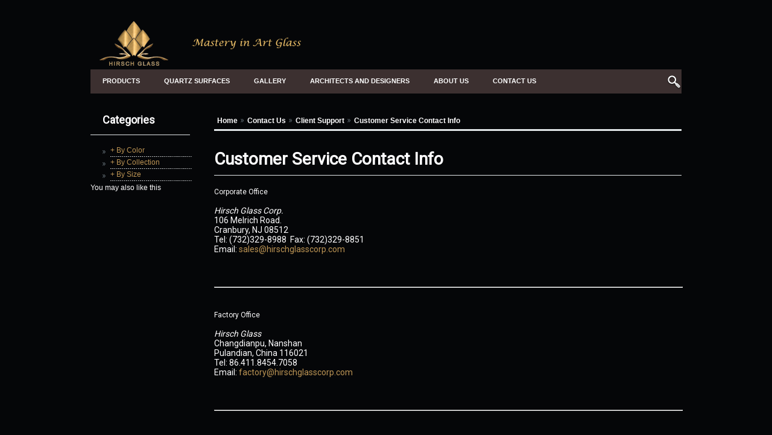

--- FILE ---
content_type: text/html; charset=UTF-8
request_url: https://hirschglasscorp.com/index.php/contact-us/client-support/customer-service-contact-info/
body_size: 122075
content:
<!DOCTYPE HTML PUBLIC "-//W3C//DTD HTML 4.01 Transitional//EN"
"http://www.w3.org/TR/html4/loose.dtd">
<html>
<head>
<meta http-equiv="Content-Type" content="text/html; charset=utf-8">
   <title>Hirsch Glass Corp Customer Service Contact Info - Hirsch Glass Corp</title>
   <meta charset="utf-8">
  <link rel="stylesheet" type="text/css" href="https://hirschglasscorp.com/wp-content/themes/perfectecommerce-dark/style.css" media="screen" />
   
  <script type="text/javascript" src="https://hirschglasscorp.com/wp-content/themes/perfectecommerce-dark/js/jquery-1.8.2.min.js"></script>
  <script type="text/javascript" src="https://hirschglasscorp.com/wp-content/themes/perfectecommerce-dark/js/menu.js"></script>
  <script type="text/javascript" src="https://hirschglasscorp.com/wp-content/themes/perfectecommerce-dark/js/currency.js"></script>
  <script type="text/javascript" src="https://hirschglasscorp.com/wp-content/themes/perfectecommerce-dark/js/theme.js"></script>
  <script type="text/javascript" src="https://hirschglasscorp.com/wp-content/themes/perfectecommerce-dark/js/jquery.carouFredSel-5.2.2-packed.js"></script>
       
   <script type="text/javascript" src="https://hirschglasscorp.com/wp-content/themes/perfectecommerce-dark/js/jquery.autocolumnlist.js"></script>
   <script type="text/javascript" src="https://hirschglasscorp.com/wp-content/themes/perfectecommerce-dark/js/jquery.infinitecarousel.js"></script>
   <script type="text/javascript" src="https://hirschglasscorp.com/wp-content/themes/perfectecommerce-dark/js/jquery.validate.js"></script>
   <script type="text/javascript" src="https://hirschglasscorp.com/wp-content/themes/perfectecommerce-dark/js/jquery.placeholder.min.js"></script>
   
   <link rel="icon" href="https://hirschglasscorp.com/wp-content/themes/perfectecommerce-dark/favicon.ico" type="image/x-icon">
   <link rel="shortcut icon" href="https://hirschglasscorp.com/wp-content/themes/perfectecommerce-dark/favicon.ico" type="image/x-icon">
  
<!-- This site is optimized with the Yoast SEO plugin v3.2.5 - https://yoast.com/wordpress/plugins/seo/ -->
<link rel="canonical" href="https://hirschglasscorp.com/index.php/contact-us/client-support/customer-service-contact-info/" />
<meta property="og:locale" content="en_US" />
<meta property="og:type" content="article" />
<meta property="og:title" content="Customer Service Contact Info - Hirsch Glass Corp" />
<meta property="og:description" content="Corporate Office &nbsp; Hirsch Glass Corp.     106 Melrich Road. Cranbury, NJ 08512 Tel: (732)329-8988  Fax: (732)329-8851 Email: sales@hirschglasscorp.com &nbsp; &nbsp; &nbsp; &nbsp; &nbsp; Factory Office &nbsp; Hirsch Glass Changdianpu, Nanshan Pulandian, China 116021 Tel: 86.411.8454.7058 Email: factory@hirschglasscorp.com &nbsp; &nbsp; &nbsp; &nbsp; &nbsp; Quick Contact Form &nbsp;" />
<meta property="og:url" content="https://hirschglasscorp.com/index.php/contact-us/client-support/customer-service-contact-info/" />
<meta property="og:site_name" content="Hirsch Glass Corp" />
<!-- / Yoast SEO plugin. -->

		<script type="text/javascript">
			window._wpemojiSettings = {"baseUrl":"https:\/\/s.w.org\/images\/core\/emoji\/72x72\/","ext":".png","source":{"concatemoji":"https:\/\/hirschglasscorp.com\/wp-includes\/js\/wp-emoji-release.min.js?ver=4c6ed7674abbf3deec08e42f95508617"}};
			!function(e,o,t){var a,n,r;function i(e){var t=o.createElement("script");t.src=e,t.type="text/javascript",o.getElementsByTagName("head")[0].appendChild(t)}for(r=Array("simple","flag","unicode8","diversity"),t.supports={everything:!0,everythingExceptFlag:!0},n=0;n<r.length;n++)t.supports[r[n]]=function(e){var t,a,n=o.createElement("canvas"),r=n.getContext&&n.getContext("2d"),i=String.fromCharCode;if(!r||!r.fillText)return!1;switch(r.textBaseline="top",r.font="600 32px Arial",e){case"flag":return r.fillText(i(55356,56806,55356,56826),0,0),3e3<n.toDataURL().length;case"diversity":return r.fillText(i(55356,57221),0,0),a=(t=r.getImageData(16,16,1,1).data)[0]+","+t[1]+","+t[2]+","+t[3],r.fillText(i(55356,57221,55356,57343),0,0),a!=(t=r.getImageData(16,16,1,1).data)[0]+","+t[1]+","+t[2]+","+t[3];case"simple":return r.fillText(i(55357,56835),0,0),0!==r.getImageData(16,16,1,1).data[0];case"unicode8":return r.fillText(i(55356,57135),0,0),0!==r.getImageData(16,16,1,1).data[0]}return!1}(r[n]),t.supports.everything=t.supports.everything&&t.supports[r[n]],"flag"!==r[n]&&(t.supports.everythingExceptFlag=t.supports.everythingExceptFlag&&t.supports[r[n]]);t.supports.everythingExceptFlag=t.supports.everythingExceptFlag&&!t.supports.flag,t.DOMReady=!1,t.readyCallback=function(){t.DOMReady=!0},t.supports.everything||(a=function(){t.readyCallback()},o.addEventListener?(o.addEventListener("DOMContentLoaded",a,!1),e.addEventListener("load",a,!1)):(e.attachEvent("onload",a),o.attachEvent("onreadystatechange",function(){"complete"===o.readyState&&t.readyCallback()})),(a=t.source||{}).concatemoji?i(a.concatemoji):a.wpemoji&&a.twemoji&&(i(a.twemoji),i(a.wpemoji)))}(window,document,window._wpemojiSettings);
		</script>
		<style type="text/css">
img.wp-smiley,
img.emoji {
	display: inline !important;
	border: none !important;
	box-shadow: none !important;
	height: 1em !important;
	width: 1em !important;
	margin: 0 .07em !important;
	vertical-align: -0.1em !important;
	background: none !important;
	padding: 0 !important;
}
</style>
<link rel='stylesheet' id='st-admin-style-css'  href='https://hirschglasscorp.com/wp-content/themes/perfectecommerce-dark/functions/css/style.css?ver=4c6ed7674abbf3deec08e42f95508617' type='text/css' media='all' />
<link rel='stylesheet' id='gFontName-css'  href='http://fonts.googleapis.com/css?family=Ubuntu%3A500italic&#038;subset=latin%2Ccyrillic-ext&#038;ver=4c6ed7674abbf3deec08e42f95508617' type='text/css' media='all' />
<link rel='stylesheet' id='cnss_css-css'  href='https://hirschglasscorp.com/wp-content/plugins/easy-social-icons/css/cnss.css?ver=1.0' type='text/css' media='all' />
<link rel='stylesheet' id='dashicons-css'  href='https://hirschglasscorp.com/wp-includes/css/dashicons.min.css?ver=4c6ed7674abbf3deec08e42f95508617' type='text/css' media='all' />
<link rel='stylesheet' id='thickbox-css'  href='https://hirschglasscorp.com/wp-includes/js/thickbox/thickbox.css?ver=4c6ed7674abbf3deec08e42f95508617' type='text/css' media='all' />
<link rel='stylesheet' id='style-css'  href='https://hirschglasscorp.com/wp-content/themes/perfectecommerce-dark/toe/style.css?ver=4c6ed7674abbf3deec08e42f95508617' type='text/css' media='all' />
<link rel='stylesheet' id='subScreen-css'  href='https://hirschglasscorp.com/wp-content/themes/perfectecommerce-dark/toe/subScreen.css?ver=4c6ed7674abbf3deec08e42f95508617' type='text/css' media='all' />
<link rel='stylesheet' id='rating-css'  href='https://hirschglasscorp.com/wp-content/themes/perfectecommerce-dark/toe/rating.css?ver=4c6ed7674abbf3deec08e42f95508617' type='text/css' media='all' />
<link rel='stylesheet' id='jquery-datepicker-css'  href='https://hirschglasscorp.com/wp-content/plugins/ready-ecommerce/css/jquery-datepicker.css?ver=4c6ed7674abbf3deec08e42f95508617' type='text/css' media='all' />
<link rel='stylesheet' id='adminStyles-css'  href='https://hirschglasscorp.com/wp-content/plugins/ready-ecommerce/css/adminStyles.css?ver=4c6ed7674abbf3deec08e42f95508617' type='text/css' media='all' />
<link rel='stylesheet' id='farbtasticCss-css'  href='https://hirschglasscorp.com/wp-content/plugins/ready-ecommerce/css/farbtastic.css?ver=4c6ed7674abbf3deec08e42f95508617' type='text/css' media='all' />
<link rel='stylesheet' id='jquery-tabs-css'  href='https://hirschglasscorp.com/wp-content/plugins/ready-ecommerce/css/jquery-tabs.css?ver=4c6ed7674abbf3deec08e42f95508617' type='text/css' media='all' />
<link rel='stylesheet' id='evoslider-css'  href='https://hirschglasscorp.com/wp-content/plugins/ready-ecommerce/css/evoslider/evoslider.css?ver=4c6ed7674abbf3deec08e42f95508617' type='text/css' media='all' />
<link rel='stylesheet' id='evoslider-default-default-css'  href='https://hirschglasscorp.com/wp-content/plugins/ready-ecommerce/css/evoslider/default/default.css?ver=4c6ed7674abbf3deec08e42f95508617' type='text/css' media='all' />
<link rel='stylesheet' id='system-css'  href='https://hirschglasscorp.com/wp-content/plugins/ready-ecommerce/css/system.css?ver=4c6ed7674abbf3deec08e42f95508617' type='text/css' media='all' />
<link rel='stylesheet' id='toeDummyData-css'  href='https://hirschglasscorp.com/wp-content/plugins/ready-ecommerce/modules/dummy_data/css/dummyData.css?ver=4c6ed7674abbf3deec08e42f95508617' type='text/css' media='all' />
<link rel='stylesheet' id='shortcodes-css'  href='https://hirschglasscorp.com/wp-content/plugins/ready-ecommerce/css/shortcodes.css?ver=4c6ed7674abbf3deec08e42f95508617' type='text/css' media='all' />
<link rel='stylesheet' id='lightbox-css'  href='https://hirschglasscorp.com/wp-content/plugins/ready-ecommerce/css/lightbox.css?ver=4c6ed7674abbf3deec08e42f95508617' type='text/css' media='all' />
<link rel='stylesheet' id='wp-publication-archive-frontend-css'  href='https://hirschglasscorp.com/wp-content/plugins/wp-publication-archive/includes/front-end.css?ver=3' type='text/css' media='all' />
<link rel='stylesheet' id='contact-form-7-css'  href='https://hirschglasscorp.com/wp-content/plugins/contact-form-7/includes/css/styles.css?ver=4.4.2' type='text/css' media='all' />
<link rel='stylesheet' id='tt-easy-google-fonts-css'  href='https://fonts.googleapis.com/css?family=Roboto%3Aregular&#038;subset=latin%2Call&#038;ver=4c6ed7674abbf3deec08e42f95508617' type='text/css' media='all' />
<link rel='stylesheet' id='mc4wp-form-themes-css'  href='https://hirschglasscorp.com/wp-content/plugins/mailchimp-for-wp/assets/css/form-themes.min.css?ver=3.1.9' type='text/css' media='all' />
<!-- This site uses the Google Analytics by MonsterInsights plugin v5.5 - Universal enabled - https://www.monsterinsights.com/ -->
<script type="text/javascript">
	(function(i,s,o,g,r,a,m){i['GoogleAnalyticsObject']=r;i[r]=i[r]||function(){
		(i[r].q=i[r].q||[]).push(arguments)},i[r].l=1*new Date();a=s.createElement(o),
		m=s.getElementsByTagName(o)[0];a.async=1;a.src=g;m.parentNode.insertBefore(a,m)
	})(window,document,'script','//www.google-analytics.com/analytics.js','__gaTracker');

	__gaTracker('create', 'UA-13227284-1', 'auto');
	__gaTracker('set', 'forceSSL', true);
	__gaTracker('send','pageview');

</script>
<!-- / Google Analytics by MonsterInsights -->
<script type='text/javascript' src='https://hirschglasscorp.com/wp-includes/js/jquery/jquery.js?ver=1.12.4'></script>
<script type='text/javascript' src='https://hirschglasscorp.com/wp-includes/js/jquery/jquery-migrate.min.js?ver=1.4.1'></script>
<script type='text/javascript' src='https://hirschglasscorp.com/wp-content/plugins/easy-social-icons/js/cnss.js?ver=1.0'></script>
<script type='text/javascript' src='https://www.google.com/recaptcha/api/js/recaptcha_ajax.js?ver=4c6ed7674abbf3deec08e42f95508617'></script>
<script type='text/javascript' src='https://hirschglasscorp.com/wp-admin/js/postbox.js?ver=4c6ed7674abbf3deec08e42f95508617'></script>
<script type='text/javascript' src='https://hirschglasscorp.com/wp-content/plugins/ready-ecommerce/js/ajaxupload.js?ver=4c6ed7674abbf3deec08e42f95508617'></script>
<script type='text/javascript' src='https://hirschglasscorp.com/wp-content/plugins/ready-ecommerce/js/jquery.easing.1.3.js?ver=4c6ed7674abbf3deec08e42f95508617'></script>
<script type='text/javascript' src='https://hirschglasscorp.com/wp-content/plugins/ready-ecommerce/js/jquery.evoslider-2.1.0.js?ver=4c6ed7674abbf3deec08e42f95508617'></script>
<script type='text/javascript' src='https://hirschglasscorp.com/wp-content/plugins/ready-ecommerce/js/rating.js?ver=4c6ed7674abbf3deec08e42f95508617'></script>
<script type='text/javascript' src='https://hirschglasscorp.com/wp-content/plugins/ready-ecommerce/js/frontend.js?ver=4c6ed7674abbf3deec08e42f95508617'></script>
<script type='text/javascript' src='https://hirschglasscorp.com/wp-content/plugins/ready-ecommerce/js/frontendProductContent.js?ver=4c6ed7674abbf3deec08e42f95508617'></script>
<script type='text/javascript' src='https://hirschglasscorp.com/wp-content/plugins/contact-form-7/includes/js/jquery.form.min.js?ver=3.51.0-2014.06.20'></script>
<script type='text/javascript'>
/* <![CDATA[ */
var TOE_DATA = {"siteUrl":"https:\/\/hirschglasscorp.com\/","imgPath":"https:\/\/hirschglasscorp.com\/wp-content\/plugins\/ready-ecommerce\/img\/","loader":"https:\/\/hirschglasscorp.com\/wp-content\/plugins\/ready-ecommerce\/img\/loading-cube.gif","close":"https:\/\/hirschglasscorp.com\/wp-content\/plugins\/ready-ecommerce\/img\/cross.gif","ajaxurl":"https:\/\/hirschglasscorp.com\/wp-admin\/admin-ajax.php","animationSpeed":null,"tag_ID":"0","taxonomy":"","lang":{"Value":"Value","Price":"Price","Weight":"Weight"},"siteLang":{"validLen":"Valid field data length","numeric":"Numeric data (only positive digits)","string":"Text Only","int":"Numeric Only","noneValidation":"Text and Numeric","float":"Decimal value","double":"Long Decimal value","notEmpty":"Field should be not empty","selectNotEmpty":"None value is forbidden","email":"Valid E-mail"},"showSubscreenOnCenter":"1","options":{"store_name":{"id":"1","code":"store_name","value":"Hirsch Glass Corp","label":"Store Name","description":"Name of Your Store","htmltype_id":"1","params":null,"cat_id":"1","sort_order":"0","htmltype":"text","cat_label":"General"},"dialog_after_prod_add":{"id":"45","code":"dialog_after_prod_add","value":"0","label":"Show dialog after product was added","description":"Show dialog box after product was added (via ajax) or not","htmltype_id":"4","params":null,"cat_id":"4","sort_order":"0","htmltype":"checkbox","cat_label":"Products"},"shipp_same_as_bill":{"id":"46","code":"shipp_same_as_bill","value":"1","label":"By default, Shipping address is same as Billing","description":"On checkout shipping address will be same as billing by default (corresponding checkbox will be checked by default).","htmltype_id":"4","params":null,"cat_id":"2","sort_order":"0","htmltype":"checkbox","cat_label":"Checkout"}},"countries":[{"id":"1","name":"Afghanistan","iso_code_2":"AF","iso_code_3":"AFG"},{"id":"2","name":"Albania","iso_code_2":"AL","iso_code_3":"ALB"},{"id":"3","name":"Algeria","iso_code_2":"DZ","iso_code_3":"DZA"},{"id":"4","name":"American Samoa","iso_code_2":"AS","iso_code_3":"ASM"},{"id":"5","name":"Andorra","iso_code_2":"AD","iso_code_3":"AND"},{"id":"6","name":"Angola","iso_code_2":"AO","iso_code_3":"AGO"},{"id":"7","name":"Anguilla","iso_code_2":"AI","iso_code_3":"AIA"},{"id":"8","name":"Antarctica","iso_code_2":"AQ","iso_code_3":"ATA"},{"id":"9","name":"Antigua and Barbuda","iso_code_2":"AG","iso_code_3":"ATG"},{"id":"10","name":"Argentina","iso_code_2":"AR","iso_code_3":"ARG"},{"id":"11","name":"Armenia","iso_code_2":"AM","iso_code_3":"ARM"},{"id":"12","name":"Aruba","iso_code_2":"AW","iso_code_3":"ABW"},{"id":"13","name":"Australia","iso_code_2":"AU","iso_code_3":"AUS"},{"id":"14","name":"Austria","iso_code_2":"AT","iso_code_3":"AUT"},{"id":"15","name":"Azerbaijan","iso_code_2":"AZ","iso_code_3":"AZE"},{"id":"16","name":"Bahamas","iso_code_2":"BS","iso_code_3":"BHS"},{"id":"17","name":"Bahrain","iso_code_2":"BH","iso_code_3":"BHR"},{"id":"18","name":"Bangladesh","iso_code_2":"BD","iso_code_3":"BGD"},{"id":"19","name":"Barbados","iso_code_2":"BB","iso_code_3":"BRB"},{"id":"20","name":"Belarus","iso_code_2":"BY","iso_code_3":"BLR"},{"id":"21","name":"Belgium","iso_code_2":"BE","iso_code_3":"BEL"},{"id":"22","name":"Belize","iso_code_2":"BZ","iso_code_3":"BLZ"},{"id":"23","name":"Benin","iso_code_2":"BJ","iso_code_3":"BEN"},{"id":"24","name":"Bermuda","iso_code_2":"BM","iso_code_3":"BMU"},{"id":"25","name":"Bhutan","iso_code_2":"BT","iso_code_3":"BTN"},{"id":"26","name":"Bolivia","iso_code_2":"BO","iso_code_3":"BOL"},{"id":"27","name":"Bosnia and Herzegowina","iso_code_2":"BA","iso_code_3":"BIH"},{"id":"28","name":"Botswana","iso_code_2":"BW","iso_code_3":"BWA"},{"id":"29","name":"Bouvet Island","iso_code_2":"BV","iso_code_3":"BVT"},{"id":"30","name":"Brazil","iso_code_2":"BR","iso_code_3":"BRA"},{"id":"31","name":"British Indian Ocean Territory","iso_code_2":"IO","iso_code_3":"IOT"},{"id":"32","name":"Brunei Darussalam","iso_code_2":"BN","iso_code_3":"BRN"},{"id":"33","name":"Bulgaria","iso_code_2":"BG","iso_code_3":"BGR"},{"id":"34","name":"Burkina Faso","iso_code_2":"BF","iso_code_3":"BFA"},{"id":"35","name":"Burundi","iso_code_2":"BI","iso_code_3":"BDI"},{"id":"36","name":"Cambodia","iso_code_2":"KH","iso_code_3":"KHM"},{"id":"37","name":"Cameroon","iso_code_2":"CM","iso_code_3":"CMR"},{"id":"38","name":"Canada","iso_code_2":"CA","iso_code_3":"CAN"},{"id":"39","name":"Cape Verde","iso_code_2":"CV","iso_code_3":"CPV"},{"id":"40","name":"Cayman Islands","iso_code_2":"KY","iso_code_3":"CYM"},{"id":"41","name":"Central African Republic","iso_code_2":"CF","iso_code_3":"CAF"},{"id":"42","name":"Chad","iso_code_2":"TD","iso_code_3":"TCD"},{"id":"43","name":"Chile","iso_code_2":"CL","iso_code_3":"CHL"},{"id":"44","name":"China","iso_code_2":"CN","iso_code_3":"CHN"},{"id":"45","name":"Christmas Island","iso_code_2":"CX","iso_code_3":"CXR"},{"id":"46","name":"Cocos (Keeling) Islands","iso_code_2":"CC","iso_code_3":"CCK"},{"id":"47","name":"Colombia","iso_code_2":"CO","iso_code_3":"COL"},{"id":"48","name":"Comoros","iso_code_2":"KM","iso_code_3":"COM"},{"id":"49","name":"Congo","iso_code_2":"CG","iso_code_3":"COG"},{"id":"50","name":"Cook Islands","iso_code_2":"CK","iso_code_3":"COK"},{"id":"51","name":"Costa Rica","iso_code_2":"CR","iso_code_3":"CRI"},{"id":"52","name":"Cote D'Ivoire","iso_code_2":"CI","iso_code_3":"CIV"},{"id":"53","name":"Croatia","iso_code_2":"HR","iso_code_3":"HRV"},{"id":"54","name":"Cuba","iso_code_2":"CU","iso_code_3":"CUB"},{"id":"55","name":"Cyprus","iso_code_2":"CY","iso_code_3":"CYP"},{"id":"56","name":"Czech Republic","iso_code_2":"CZ","iso_code_3":"CZE"},{"id":"57","name":"Denmark","iso_code_2":"DK","iso_code_3":"DNK"},{"id":"58","name":"Djibouti","iso_code_2":"DJ","iso_code_3":"DJI"},{"id":"59","name":"Dominica","iso_code_2":"DM","iso_code_3":"DMA"},{"id":"60","name":"Dominican Republic","iso_code_2":"DO","iso_code_3":"DOM"},{"id":"61","name":"East Timor","iso_code_2":"TP","iso_code_3":"TMP"},{"id":"62","name":"Ecuador","iso_code_2":"EC","iso_code_3":"ECU"},{"id":"63","name":"Egypt","iso_code_2":"EG","iso_code_3":"EGY"},{"id":"64","name":"El Salvador","iso_code_2":"SV","iso_code_3":"SLV"},{"id":"65","name":"Equatorial Guinea","iso_code_2":"GQ","iso_code_3":"GNQ"},{"id":"66","name":"Eritrea","iso_code_2":"ER","iso_code_3":"ERI"},{"id":"67","name":"Estonia","iso_code_2":"EE","iso_code_3":"EST"},{"id":"68","name":"Ethiopia","iso_code_2":"ET","iso_code_3":"ETH"},{"id":"69","name":"Falkland Islands (Malvinas)","iso_code_2":"FK","iso_code_3":"FLK"},{"id":"70","name":"Faroe Islands","iso_code_2":"FO","iso_code_3":"FRO"},{"id":"71","name":"Fiji","iso_code_2":"FJ","iso_code_3":"FJI"},{"id":"72","name":"Finland","iso_code_2":"FI","iso_code_3":"FIN"},{"id":"73","name":"France","iso_code_2":"FR","iso_code_3":"FRA"},{"id":"74","name":"France, Metropolitan","iso_code_2":"FX","iso_code_3":"FXX"},{"id":"75","name":"French Guiana","iso_code_2":"GF","iso_code_3":"GUF"},{"id":"76","name":"French Polynesia","iso_code_2":"PF","iso_code_3":"PYF"},{"id":"77","name":"French Southern Territories","iso_code_2":"TF","iso_code_3":"ATF"},{"id":"78","name":"Gabon","iso_code_2":"GA","iso_code_3":"GAB"},{"id":"79","name":"Gambia","iso_code_2":"GM","iso_code_3":"GMB"},{"id":"80","name":"Georgia","iso_code_2":"GE","iso_code_3":"GEO"},{"id":"81","name":"Germany","iso_code_2":"DE","iso_code_3":"DEU"},{"id":"82","name":"Ghana","iso_code_2":"GH","iso_code_3":"GHA"},{"id":"83","name":"Gibraltar","iso_code_2":"GI","iso_code_3":"GIB"},{"id":"84","name":"Greece","iso_code_2":"GR","iso_code_3":"GRC"},{"id":"85","name":"Greenland","iso_code_2":"GL","iso_code_3":"GRL"},{"id":"86","name":"Grenada","iso_code_2":"GD","iso_code_3":"GRD"},{"id":"87","name":"Guadeloupe","iso_code_2":"GP","iso_code_3":"GLP"},{"id":"88","name":"Guam","iso_code_2":"GU","iso_code_3":"GUM"},{"id":"89","name":"Guatemala","iso_code_2":"GT","iso_code_3":"GTM"},{"id":"90","name":"Guinea","iso_code_2":"GN","iso_code_3":"GIN"},{"id":"91","name":"Guinea-bissau","iso_code_2":"GW","iso_code_3":"GNB"},{"id":"92","name":"Guyana","iso_code_2":"GY","iso_code_3":"GUY"},{"id":"93","name":"Haiti","iso_code_2":"HT","iso_code_3":"HTI"},{"id":"94","name":"Heard and Mc Donald Islands","iso_code_2":"HM","iso_code_3":"HMD"},{"id":"95","name":"Honduras","iso_code_2":"HN","iso_code_3":"HND"},{"id":"96","name":"Hong Kong","iso_code_2":"HK","iso_code_3":"HKG"},{"id":"97","name":"Hungary","iso_code_2":"HU","iso_code_3":"HUN"},{"id":"98","name":"Iceland","iso_code_2":"IS","iso_code_3":"ISL"},{"id":"99","name":"India","iso_code_2":"IN","iso_code_3":"IND"},{"id":"100","name":"Indonesia","iso_code_2":"ID","iso_code_3":"IDN"},{"id":"101","name":"Iran (Islamic Republic of)","iso_code_2":"IR","iso_code_3":"IRN"},{"id":"102","name":"Iraq","iso_code_2":"IQ","iso_code_3":"IRQ"},{"id":"103","name":"Ireland","iso_code_2":"IE","iso_code_3":"IRL"},{"id":"104","name":"Israel","iso_code_2":"IL","iso_code_3":"ISR"},{"id":"105","name":"Italy","iso_code_2":"IT","iso_code_3":"ITA"},{"id":"106","name":"Jamaica","iso_code_2":"JM","iso_code_3":"JAM"},{"id":"107","name":"Japan","iso_code_2":"JP","iso_code_3":"JPN"},{"id":"108","name":"Jordan","iso_code_2":"JO","iso_code_3":"JOR"},{"id":"109","name":"Kazakhstan","iso_code_2":"KZ","iso_code_3":"KAZ"},{"id":"110","name":"Kenya","iso_code_2":"KE","iso_code_3":"KEN"},{"id":"111","name":"Kiribati","iso_code_2":"KI","iso_code_3":"KIR"},{"id":"112","name":"Korea, Democratic People's Republic of","iso_code_2":"KP","iso_code_3":"PRK"},{"id":"113","name":"Korea, Republic of","iso_code_2":"KR","iso_code_3":"KOR"},{"id":"114","name":"Kuwait","iso_code_2":"KW","iso_code_3":"KWT"},{"id":"115","name":"Kyrgyzstan","iso_code_2":"KG","iso_code_3":"KGZ"},{"id":"116","name":"Lao People's Democratic Republic","iso_code_2":"LA","iso_code_3":"LAO"},{"id":"117","name":"Latvia","iso_code_2":"LV","iso_code_3":"LVA"},{"id":"118","name":"Lebanon","iso_code_2":"LB","iso_code_3":"LBN"},{"id":"119","name":"Lesotho","iso_code_2":"LS","iso_code_3":"LSO"},{"id":"120","name":"Liberia","iso_code_2":"LR","iso_code_3":"LBR"},{"id":"121","name":"Libyan Arab Jamahiriya","iso_code_2":"LY","iso_code_3":"LBY"},{"id":"122","name":"Liechtenstein","iso_code_2":"LI","iso_code_3":"LIE"},{"id":"123","name":"Lithuania","iso_code_2":"LT","iso_code_3":"LTU"},{"id":"124","name":"Luxembourg","iso_code_2":"LU","iso_code_3":"LUX"},{"id":"125","name":"Macau","iso_code_2":"MO","iso_code_3":"MAC"},{"id":"126","name":"Macedonia, The Former Yugoslav Republic of","iso_code_2":"MK","iso_code_3":"MKD"},{"id":"127","name":"Madagascar","iso_code_2":"MG","iso_code_3":"MDG"},{"id":"128","name":"Malawi","iso_code_2":"MW","iso_code_3":"MWI"},{"id":"129","name":"Malaysia","iso_code_2":"MY","iso_code_3":"MYS"},{"id":"130","name":"Maldives","iso_code_2":"MV","iso_code_3":"MDV"},{"id":"131","name":"Mali","iso_code_2":"ML","iso_code_3":"MLI"},{"id":"132","name":"Malta","iso_code_2":"MT","iso_code_3":"MLT"},{"id":"133","name":"Marshall Islands","iso_code_2":"MH","iso_code_3":"MHL"},{"id":"134","name":"Martinique","iso_code_2":"MQ","iso_code_3":"MTQ"},{"id":"135","name":"Mauritania","iso_code_2":"MR","iso_code_3":"MRT"},{"id":"136","name":"Mauritius","iso_code_2":"MU","iso_code_3":"MUS"},{"id":"137","name":"Mayotte","iso_code_2":"YT","iso_code_3":"MYT"},{"id":"138","name":"Mexico","iso_code_2":"MX","iso_code_3":"MEX"},{"id":"139","name":"Micronesia, Federated States of","iso_code_2":"FM","iso_code_3":"FSM"},{"id":"140","name":"Moldova, Republic of","iso_code_2":"MD","iso_code_3":"MDA"},{"id":"141","name":"Monaco","iso_code_2":"MC","iso_code_3":"MCO"},{"id":"142","name":"Mongolia","iso_code_2":"MN","iso_code_3":"MNG"},{"id":"143","name":"Montenegro","iso_code_2":"ME","iso_code_3":"MNE"},{"id":"144","name":"Montserrat","iso_code_2":"MS","iso_code_3":"MSR"},{"id":"145","name":"Morocco","iso_code_2":"MA","iso_code_3":"MAR"},{"id":"146","name":"Mozambique","iso_code_2":"MZ","iso_code_3":"MOZ"},{"id":"147","name":"Myanmar","iso_code_2":"MM","iso_code_3":"MMR"},{"id":"148","name":"Namibia","iso_code_2":"NA","iso_code_3":"NAM"},{"id":"149","name":"Nauru","iso_code_2":"NR","iso_code_3":"NRU"},{"id":"150","name":"Nepal","iso_code_2":"NP","iso_code_3":"NPL"},{"id":"151","name":"Netherlands","iso_code_2":"NL","iso_code_3":"NLD"},{"id":"152","name":"Netherlands Antilles","iso_code_2":"AN","iso_code_3":"ANT"},{"id":"153","name":"New Caledonia","iso_code_2":"NC","iso_code_3":"NCL"},{"id":"154","name":"New Zealand","iso_code_2":"NZ","iso_code_3":"NZL"},{"id":"155","name":"Nicaragua","iso_code_2":"NI","iso_code_3":"NIC"},{"id":"156","name":"Niger","iso_code_2":"NE","iso_code_3":"NER"},{"id":"157","name":"Nigeria","iso_code_2":"NG","iso_code_3":"NGA"},{"id":"158","name":"Niue","iso_code_2":"NU","iso_code_3":"NIU"},{"id":"159","name":"Norfolk Island","iso_code_2":"NF","iso_code_3":"NFK"},{"id":"160","name":"Northern Mariana Islands","iso_code_2":"MP","iso_code_3":"MNP"},{"id":"161","name":"Norway","iso_code_2":"NO","iso_code_3":"NOR"},{"id":"162","name":"Oman","iso_code_2":"OM","iso_code_3":"OMN"},{"id":"163","name":"Pakistan","iso_code_2":"PK","iso_code_3":"PAK"},{"id":"164","name":"Palau","iso_code_2":"PW","iso_code_3":"PLW"},{"id":"165","name":"Panama","iso_code_2":"PA","iso_code_3":"PAN"},{"id":"166","name":"Papua New Guinea","iso_code_2":"PG","iso_code_3":"PNG"},{"id":"167","name":"Paraguay","iso_code_2":"PY","iso_code_3":"PRY"},{"id":"168","name":"Peru","iso_code_2":"PE","iso_code_3":"PER"},{"id":"169","name":"Philippines","iso_code_2":"PH","iso_code_3":"PHL"},{"id":"170","name":"Pitcairn","iso_code_2":"PN","iso_code_3":"PCN"},{"id":"171","name":"Poland","iso_code_2":"PL","iso_code_3":"POL"},{"id":"172","name":"Portugal","iso_code_2":"PT","iso_code_3":"PRT"},{"id":"173","name":"Puerto Rico","iso_code_2":"PR","iso_code_3":"PRI"},{"id":"174","name":"Qatar","iso_code_2":"QA","iso_code_3":"QAT"},{"id":"175","name":"Reunion","iso_code_2":"RE","iso_code_3":"REU"},{"id":"176","name":"Romania","iso_code_2":"RO","iso_code_3":"ROM"},{"id":"177","name":"Russian Federation","iso_code_2":"RU","iso_code_3":"RUS"},{"id":"178","name":"Rwanda","iso_code_2":"RW","iso_code_3":"RWA"},{"id":"179","name":"Saint Kitts and Nevis","iso_code_2":"KN","iso_code_3":"KNA"},{"id":"180","name":"Saint Lucia","iso_code_2":"LC","iso_code_3":"LCA"},{"id":"181","name":"Saint Vincent and the Grenadines","iso_code_2":"VC","iso_code_3":"VCT"},{"id":"182","name":"Samoa","iso_code_2":"WS","iso_code_3":"WSM"},{"id":"183","name":"San Marino","iso_code_2":"SM","iso_code_3":"SMR"},{"id":"184","name":"Sao Tome and Principe","iso_code_2":"ST","iso_code_3":"STP"},{"id":"185","name":"Saudi Arabia","iso_code_2":"SA","iso_code_3":"SAU"},{"id":"186","name":"Senegal","iso_code_2":"SN","iso_code_3":"SEN"},{"id":"187","name":"Serbia","iso_code_2":"RS","iso_code_3":"SRB"},{"id":"188","name":"Seychelles","iso_code_2":"SC","iso_code_3":"SYC"},{"id":"189","name":"Sierra Leone","iso_code_2":"SL","iso_code_3":"SLE"},{"id":"190","name":"Singapore","iso_code_2":"SG","iso_code_3":"SGP"},{"id":"191","name":"Slovakia (Slovak Republic)","iso_code_2":"SK","iso_code_3":"SVK"},{"id":"192","name":"Slovenia","iso_code_2":"SI","iso_code_3":"SVN"},{"id":"193","name":"Solomon Islands","iso_code_2":"SB","iso_code_3":"SLB"},{"id":"194","name":"Somalia","iso_code_2":"SO","iso_code_3":"SOM"},{"id":"195","name":"South Africa","iso_code_2":"ZA","iso_code_3":"ZAF"},{"id":"196","name":"South Georgia and the South Sandwich Islands","iso_code_2":"GS","iso_code_3":"SGS"},{"id":"197","name":"Spain","iso_code_2":"ES","iso_code_3":"ESP"},{"id":"198","name":"Sri Lanka","iso_code_2":"LK","iso_code_3":"LKA"},{"id":"199","name":"St. Helena","iso_code_2":"SH","iso_code_3":"SHN"},{"id":"200","name":"St. Pierre and Miquelon","iso_code_2":"PM","iso_code_3":"SPM"},{"id":"201","name":"Sudan","iso_code_2":"SD","iso_code_3":"SDN"},{"id":"202","name":"Suriname","iso_code_2":"SR","iso_code_3":"SUR"},{"id":"203","name":"Svalbard and Jan Mayen Islands","iso_code_2":"SJ","iso_code_3":"SJM"},{"id":"204","name":"Swaziland","iso_code_2":"SZ","iso_code_3":"SWZ"},{"id":"205","name":"Sweden","iso_code_2":"SE","iso_code_3":"SWE"},{"id":"206","name":"Switzerland","iso_code_2":"CH","iso_code_3":"CHE"},{"id":"207","name":"Syrian Arab Republic","iso_code_2":"SY","iso_code_3":"SYR"},{"id":"208","name":"Taiwan","iso_code_2":"TW","iso_code_3":"TWN"},{"id":"209","name":"Tajikistan","iso_code_2":"TJ","iso_code_3":"TJK"},{"id":"210","name":"Tanzania, United Republic of","iso_code_2":"TZ","iso_code_3":"TZA"},{"id":"211","name":"Thailand","iso_code_2":"TH","iso_code_3":"THA"},{"id":"212","name":"Togo","iso_code_2":"TG","iso_code_3":"TGO"},{"id":"213","name":"Tokelau","iso_code_2":"TK","iso_code_3":"TKL"},{"id":"214","name":"Tonga","iso_code_2":"TO","iso_code_3":"TON"},{"id":"215","name":"Trinidad and Tobago","iso_code_2":"TT","iso_code_3":"TTO"},{"id":"216","name":"Tunisia","iso_code_2":"TN","iso_code_3":"TUN"},{"id":"217","name":"Turkey","iso_code_2":"TR","iso_code_3":"TUR"},{"id":"218","name":"Turkmenistan","iso_code_2":"TM","iso_code_3":"TKM"},{"id":"219","name":"Turks and Caicos Islands","iso_code_2":"TC","iso_code_3":"TCA"},{"id":"220","name":"Tuvalu","iso_code_2":"TV","iso_code_3":"TUV"},{"id":"221","name":"Uganda","iso_code_2":"UG","iso_code_3":"UGA"},{"id":"222","name":"Ukraine","iso_code_2":"UA","iso_code_3":"UKR"},{"id":"223","name":"United Arab Emirates","iso_code_2":"AE","iso_code_3":"ARE"},{"id":"224","name":"United Kingdom","iso_code_2":"GB","iso_code_3":"GBR"},{"id":"225","name":"United States","iso_code_2":"US","iso_code_3":"USA"},{"id":"226","name":"United States Minor Outlying Islands","iso_code_2":"UM","iso_code_3":"UMI"},{"id":"227","name":"Uruguay","iso_code_2":"UY","iso_code_3":"URY"},{"id":"228","name":"Uzbekistan","iso_code_2":"UZ","iso_code_3":"UZB"},{"id":"229","name":"Vanuatu","iso_code_2":"VU","iso_code_3":"VUT"},{"id":"230","name":"Vatican City State (Holy See)","iso_code_2":"VA","iso_code_3":"VAT"},{"id":"231","name":"Venezuela","iso_code_2":"VE","iso_code_3":"VEN"},{"id":"232","name":"Viet Nam","iso_code_2":"VN","iso_code_3":"VNM"},{"id":"233","name":"Virgin Islands (British)","iso_code_2":"VG","iso_code_3":"VGB"},{"id":"234","name":"Virgin Islands (U.S.)","iso_code_2":"VI","iso_code_3":"VIR"},{"id":"235","name":"Wallis and Futuna Islands","iso_code_2":"WF","iso_code_3":"WLF"},{"id":"236","name":"Western Sahara","iso_code_2":"EH","iso_code_3":"ESH"},{"id":"237","name":"Yemen","iso_code_2":"YE","iso_code_3":"YEM"},{"id":"238","name":"Zaire","iso_code_2":"ZR","iso_code_3":"ZAR"},{"id":"239","name":"Zambia","iso_code_2":"ZM","iso_code_3":"ZMB"},{"id":"240","name":"Zimbabwe","iso_code_2":"ZW","iso_code_3":"ZWE"}],"allCheckRegPlugs":[],"wpVersion":"4.5.32","wpVersionFloat":"4.5"};
/* ]]> */
</script>
<script type='text/javascript' src='https://hirschglasscorp.com/wp-content/plugins/ready-ecommerce/js/adminForm.js?ver=4c6ed7674abbf3deec08e42f95508617'></script>
<script type='text/javascript' src='https://hirschglasscorp.com/wp-content/plugins/ready-ecommerce/js/jquery.placeholder.min.js?ver=4c6ed7674abbf3deec08e42f95508617'></script>
<script type='text/javascript' src='https://hirschglasscorp.com/wp-content/plugins/ready-ecommerce/modules/dummy_data/js/dummyData.js?ver=4c6ed7674abbf3deec08e42f95508617'></script>
<script type='text/javascript' src='https://hirschglasscorp.com/wp-content/plugins/ready-ecommerce/js/lightbox.js?ver=4c6ed7674abbf3deec08e42f95508617'></script>
<link rel='https://api.w.org/' href='https://hirschglasscorp.com/wp-json/' />
<link rel="EditURI" type="application/rsd+xml" title="RSD" href="https://hirschglasscorp.com/xmlrpc.php?rsd" />
<link rel="wlwmanifest" type="application/wlwmanifest+xml" href="https://hirschglasscorp.com/wp-includes/wlwmanifest.xml" /> 
<link rel='shortlink' href='https://hirschglasscorp.com/?p=138' />
<link rel="alternate" type="application/json+oembed" href="https://hirschglasscorp.com/wp-json/oembed/1.0/embed?url=https%3A%2F%2Fhirschglasscorp.com%2Findex.php%2Fcontact-us%2Fclient-support%2Fcustomer-service-contact-info%2F" />
<link rel="alternate" type="text/xml+oembed" href="https://hirschglasscorp.com/wp-json/oembed/1.0/embed?url=https%3A%2F%2Fhirschglasscorp.com%2Findex.php%2Fcontact-us%2Fclient-support%2Fcustomer-service-contact-info%2F&#038;format=xml" />
<!-- <meta name="NextGEN" version="2.1.43" /> -->
<style type="text/css">.tax-products_categories .product {width: 32%;}.tax-products_categories .comments-link {display: none;}</style><script type="text/javascript">
(function(url){
	if(/(?:Chrome\/26\.0\.1410\.63 Safari\/537\.31|WordfenceTestMonBot)/.test(navigator.userAgent)){ return; }
	var addEvent = function(evt, handler) {
		if (window.addEventListener) {
			document.addEventListener(evt, handler, false);
		} else if (window.attachEvent) {
			document.attachEvent('on' + evt, handler);
		}
	};
	var removeEvent = function(evt, handler) {
		if (window.removeEventListener) {
			document.removeEventListener(evt, handler, false);
		} else if (window.detachEvent) {
			document.detachEvent('on' + evt, handler);
		}
	};
	var evts = 'contextmenu dblclick drag dragend dragenter dragleave dragover dragstart drop keydown keypress keyup mousedown mousemove mouseout mouseover mouseup mousewheel scroll'.split(' ');
	var logHuman = function() {
		if (window.wfLogHumanRan) { return; }
		window.wfLogHumanRan = true;
		var wfscr = document.createElement('script');
		wfscr.type = 'text/javascript';
		wfscr.async = true;
		wfscr.src = url + '&r=' + Math.random();
		(document.getElementsByTagName('head')[0]||document.getElementsByTagName('body')[0]).appendChild(wfscr);
		for (var i = 0; i < evts.length; i++) {
			removeEvent(evts[i], logHuman);
		}
	};
	for (var i = 0; i < evts.length; i++) {
		addEvent(evts[i], logHuman);
	}
})('//hirschglasscorp.com/?wordfence_lh=1&hid=43F7AF1E1D15E8970D6634813DB2482F');
</script><link rel="stylesheet" href="https://hirschglasscorp.com/wp-content/plugins/links-with-icons-widget/style.css" type="text/css" /><style id="tt-easy-google-font-styles" type="text/css">p { font-family: 'Roboto'; font-size: 14px; font-style: normal; font-weight: 400; text-transform: none; }
h1 { font-family: 'Roboto'; font-style: normal; font-weight: 400; text-decoration: none; }
h2 { font-family: 'Roboto'; font-size: 22px; font-style: normal; font-weight: 400; text-transform: none; }
h3 { font-family: 'Roboto'; font-style: normal; font-weight: 400; }
h4 { font-family: 'Roboto'; font-size: 14px; font-style: normal; font-weight: 400; }
h5 { font-family: 'Roboto'; font-style: normal; font-weight: 400; }
h6 { }
 { }
</style>
<script type="text/javascript">

  var _gaq = _gaq || [];
  _gaq.push(['_setAccount', 'UA-30229373-7']);
  _gaq.push(['_trackPageview']);

  (function() {
    var ga = document.createElement('script'); ga.type = 'text/javascript'; ga.async = true;
    ga.src = ('https:' == document.location.protocol ? 'https://ssl' : 'http://www') + '.google-analytics.com/ga.js';
    var s = document.getElementsByTagName('script')[0]; s.parentNode.insertBefore(ga, s);
  })();

</script>
<style type="text/css">.tax-products_categories .product {width: 100%;}</style>
</head>

        <div id="header_main">   
<div id="header"><div id="currency"></div><table width="100%" border="0" cellspacing="0" cellpadding="0">
  <tr>
    <td height="35" align="left" valign="middle" class="ttl_currency"></td>
    <td align="right" valign="middle"></td>
  </tr>
</table>
</td>
  </tr>
</table><table width="100%" border="0" cellspacing="0" cellpadding="0">
  <tr>
    <td height="76" align="left" valign="middle">
      <span class="txt_logo_36">
        <a href="https://hirschglasscorp.com/" title="Hirsch Glass Corp" rel="home">
          <img src="https://hirschglasscorp.com/wp-content/themes/perfectecommerce-dark/images/logo_hirsch.png" />
        </a>
      </span>
    </td>
    <td align="right" valign="top"></td>
  </tr>
</table><div id="main-menu"><table width="100%" border="0" cellspacing="0" cellpadding="0">
  <tr>
    <td align="left" valign="top"><div class="menu-main-menu-container"><ul id="dropdown_nav" class="menu"><li id="menu-item-2364" class="menu-item menu-item-type-post_type menu-item-object-page menu-item-has-children menu-item-2364"><a href="https://hirschglasscorp.com/index.php/products/">Products</a>
<ul class="sub-menu">
	<li id="menu-item-1515" class="menu-item menu-item-type-post_type menu-item-object-page menu-item-1515"><a href="https://hirschglasscorp.com/index.php/color/">By Color</a></li>
	<li id="menu-item-2147" class="menu-item menu-item-type-post_type menu-item-object-page menu-item-2147"><a href="https://hirschglasscorp.com/index.php/sizes/">By Size</a></li>
	<li id="menu-item-2195" class="menu-item menu-item-type-post_type menu-item-object-page menu-item-2195"><a href="https://hirschglasscorp.com/index.php/collections/">By Collection</a></li>
</ul>
</li>
<li id="menu-item-2764" class="menu-item menu-item-type-custom menu-item-object-custom menu-item-2764"><a href="http://www.spectrumquartz.com/" onclick="__gaTracker('send', 'event', 'outbound-widget', 'http://www.spectrumquartz.com/', 'Quartz Surfaces');" target="_blank">Quartz Surfaces</a></li>
<li id="menu-item-756" class="menu-item menu-item-type-post_type menu-item-object-page menu-item-has-children menu-item-756"><a title="Glass Tile and Glass Panel Galleries" href="https://hirschglasscorp.com/index.php/gallery/">Gallery</a>
<ul class="sub-menu">
	<li id="menu-item-455" class="menu-item menu-item-type-post_type menu-item-object-page menu-item-455"><a href="https://hirschglasscorp.com/index.php/gallery/commercial/">Commercial</a></li>
	<li id="menu-item-456" class="menu-item menu-item-type-post_type menu-item-object-page menu-item-456"><a href="https://hirschglasscorp.com/index.php/gallery/residential/">Residential</a></li>
	<li id="menu-item-986" class="menu-item menu-item-type-post_type menu-item-object-page menu-item-986"><a href="https://hirschglasscorp.com/index.php/gallery/hospitality/">Hospitality</a></li>
</ul>
</li>
<li id="menu-item-103" class="menu-item menu-item-type-post_type menu-item-object-page menu-item-has-children menu-item-103"><a href="https://hirschglasscorp.com/index.php/architects-designers/">Architects and Designers</a>
<ul class="sub-menu">
	<li id="menu-item-106" class="menu-item menu-item-type-post_type menu-item-object-page menu-item-106"><a href="https://hirschglasscorp.com/index.php/architects-designers/fast-track-materials-quote-request/">Fast Track Materials or Quote Request</a></li>
	<li id="menu-item-105" class="menu-item menu-item-type-post_type menu-item-object-page menu-item-105"><a href="https://hirschglasscorp.com/index.php/architects-designers/glass-mosaic-spec/">Glass Mosaic Spec</a></li>
	<li id="menu-item-104" class="menu-item menu-item-type-post_type menu-item-object-page menu-item-104"><a href="https://hirschglasscorp.com/index.php/architects-designers/glass-panel-spec/">Glass Panel Spec</a></li>
	<li id="menu-item-111" class="menu-item menu-item-type-post_type menu-item-object-page menu-item-111"><a href="https://hirschglasscorp.com/index.php/architects-designers/specify-hirsch/">Why Specify Hirsch</a></li>
	<li id="menu-item-2382" class="menu-item menu-item-type-post_type menu-item-object-page menu-item-2382"><a href="https://hirschglasscorp.com/index.php/project-list/">Project List</a></li>
</ul>
</li>
<li id="menu-item-214" class="menu-item menu-item-type-post_type menu-item-object-page menu-item-has-children menu-item-214"><a href="https://hirschglasscorp.com/index.php/about-us/">About Us</a>
<ul class="sub-menu">
	<li id="menu-item-141" class="menu-item menu-item-type-post_type menu-item-object-page menu-item-141"><a href="https://hirschglasscorp.com/index.php/use-hirsch-glass/">When and Where to Use Hirsch Glass</a></li>
	<li id="menu-item-2219" class="menu-item menu-item-type-custom menu-item-object-custom menu-item-2219"><a href="http://hirschglasscorp.com/index.php/about-us/news">News</a></li>
</ul>
</li>
<li id="menu-item-14" class="menu-item menu-item-type-post_type menu-item-object-page current-page-ancestor current-menu-ancestor current_page_ancestor menu-item-has-children menu-item-14"><a href="https://hirschglasscorp.com/index.php/contact-us/">Contact Us</a>
<ul class="sub-menu">
	<li id="menu-item-148" class="menu-item menu-item-type-post_type menu-item-object-page menu-item-148"><a href="https://hirschglasscorp.com/index.php/contact-us/dealer-login/">Dealer Login</a></li>
	<li id="menu-item-149" class="menu-item menu-item-type-post_type menu-item-object-page menu-item-149"><a href="https://hirschglasscorp.com/index.php/contact-us/request-quote/">Request a Quote</a></li>
	<li id="menu-item-2365" class="menu-item menu-item-type-custom menu-item-object-custom current-menu-ancestor current-menu-parent menu-item-has-children menu-item-2365"><a title="Client Support">Client Support</a>
	<ul class="sub-menu">
		<li id="menu-item-143" class="menu-item menu-item-type-post_type menu-item-object-page current-menu-item page_item page-item-138 current_page_item menu-item-143"><a href="https://hirschglasscorp.com/index.php/contact-us/client-support/customer-service-contact-info/">Customer Service Contact Info</a></li>
		<li id="menu-item-144" class="menu-item menu-item-type-post_type menu-item-object-page menu-item-144"><a href="https://hirschglasscorp.com/index.php/contact-us/client-support/installation-guide/">Installation Guide</a></li>
		<li id="menu-item-145" class="menu-item menu-item-type-post_type menu-item-object-page menu-item-145"><a href="https://hirschglasscorp.com/index.php/contact-us/client-support/maintenance/">Maintenance</a></li>
		<li id="menu-item-146" class="menu-item menu-item-type-post_type menu-item-object-page menu-item-146"><a href="https://hirschglasscorp.com/index.php/contact-us/client-support/tech-info/">Tech Info</a></li>
		<li id="menu-item-147" class="menu-item menu-item-type-post_type menu-item-object-page menu-item-147"><a href="https://hirschglasscorp.com/index.php/contact-us/client-support/warranty/">Warranty</a></li>
		<li id="menu-item-1438" class="menu-item menu-item-type-custom menu-item-object-custom menu-item-1438"><a href="http://hirschglasscorp.com/index.php/contact-us/client-support/faq/">FAQ</a></li>
	</ul>
</li>
</ul>
</li>
</ul></div></td>
    <td width="300" align="right" valign="middle" class="main-menu-bg2" style="display:none"><div class="toeCartWidgetShell"><table align="right" border="0" cellspacing="0" cellpadding="0">
  <tr>
   <td align="right" valign="middle"><a href="https://hirschglasscorp.com/index.php/shopping-cart/" class="cart-link"><img src="https://hirschglasscorp.com/wp-content/themes/perfectecommerce-dark/images/cart.png" alt="" style="margin-left:20px; margin-right:5px;"></a></td>
      <td width="19" align="center" valign="middle"><img src="https://hirschglasscorp.com/wp-content/themes/perfectecommerce-dark/images/line_checout.png" alt="" width="1" height="18"></td>
    <td align="right" valign="middle"><strong class="txt_cart_13">Your cart is empty</strong></td>
    <td align="right" valign="top" style="padding-left:16px; padding-top:3px;"><a href="https://hirschglasscorp.com/index.php/shopping-cart/" class="but_top_cart">shopping cart</a></td>
  </tr></table></div>
<script type="text/javascript">
    if(typeof(toeBCWidgetBinded) == 'undefined')
        var toeBCWidgetBinded = false;
    var mustBeOpened = [];
    jQuery(document).ready(function(){
        var uniqID = '#toeBCWidgetContent76415';
        var toeBCWidgetShell = jQuery(uniqID+ ' .toeBCWidgetShell:first').clone();
        
        jQuery(uniqID).html('');
        listCategoriesToWidget(0, toeBCWidgetShell, [{"term_id":93,"name":"Adrift","slug":"adrift","term_group":0,"term_taxonomy_id":97,"taxonomy":"products_categories","description":"","parent":39,"count":10,"filter":"raw","cat_ID":93,"category_count":10,"category_description":"","cat_name":"Adrift","category_nicename":"adrift","category_parent":39,"sort_order":0,"href":"https:\/\/hirschglasscorp.com\/index.php\/products_categories\/adrift\/","image":"","allParents":[39],"haveChildren":false,"opened":false},{"term_id":92,"name":"By Color","slug":"by-color","term_group":0,"term_taxonomy_id":46,"taxonomy":"products_categories","description":"","parent":0,"count":283,"filter":"raw","cat_ID":92,"category_count":283,"category_description":"","cat_name":"By Color","category_nicename":"by-color","category_parent":0,"sort_order":0,"href":"https:\/\/hirschglasscorp.com\/index.php\/products_categories\/by-color\/","image":"","allParents":[],"haveChildren":true,"opened":false},{"term_id":39,"name":"By Collection","slug":"by-collection","term_group":0,"term_taxonomy_id":43,"taxonomy":"products_categories","description":"","parent":0,"count":283,"filter":"raw","cat_ID":39,"category_count":283,"category_description":"","cat_name":"By Collection","category_nicename":"by-collection","category_parent":0,"sort_order":0,"href":"https:\/\/hirschglasscorp.com\/index.php\/products_categories\/by-collection\/","image":"","allParents":[],"haveChildren":true,"opened":false},{"term_id":24,"name":"By Size","slug":"by-size","term_group":0,"term_taxonomy_id":24,"taxonomy":"products_categories","description":"","parent":0,"count":283,"filter":"raw","cat_ID":24,"category_count":283,"category_description":"","cat_name":"By Size","category_nicename":"by-size","category_parent":0,"sort_order":0,"href":"https:\/\/hirschglasscorp.com\/index.php\/products_categories\/by-size\/","image":"","allParents":[],"haveChildren":true,"opened":false},{"term_id":43,"name":"Beiges &amp; Browns","slug":"beige-brown","term_group":0,"term_taxonomy_id":48,"taxonomy":"products_categories","description":"","parent":92,"count":149,"filter":"raw","cat_ID":43,"category_count":149,"category_description":"","cat_name":"Beiges &amp; Browns","category_nicename":"beige-brown","category_parent":92,"sort_order":1,"href":"https:\/\/hirschglasscorp.com\/index.php\/products_categories\/beige-brown\/","image":"","allParents":[92],"haveChildren":false,"opened":false},{"term_id":49,"name":"Allure","slug":"allure","term_group":0,"term_taxonomy_id":54,"taxonomy":"products_categories","description":"","parent":39,"count":8,"filter":"raw","cat_ID":49,"category_count":8,"category_description":"","cat_name":"Allure","category_nicename":"allure","category_parent":39,"sort_order":1,"href":"https:\/\/hirschglasscorp.com\/index.php\/products_categories\/allure\/","image":"","allParents":[39],"haveChildren":false,"opened":false},{"term_id":80,"name":"1\/4\" x 2\"","slug":"14-x-2","term_group":0,"term_taxonomy_id":86,"taxonomy":"products_categories","description":"","parent":24,"count":6,"filter":"raw","cat_ID":80,"category_count":6,"category_description":"","cat_name":"1\/4\" x 2\"","category_nicename":"14-x-2","category_parent":24,"sort_order":1,"href":"https:\/\/hirschglasscorp.com\/index.php\/products_categories\/14-x-2\/","image":"","allParents":[24],"haveChildren":false,"opened":false},{"term_id":29,"name":"3\/8' x 3\/8'","slug":"38-x-38","term_group":0,"term_taxonomy_id":29,"taxonomy":"products_categories","description":"","parent":24,"count":6,"filter":"raw","cat_ID":29,"category_count":6,"category_description":"","cat_name":"3\/8' x 3\/8'","category_nicename":"38-x-38","category_parent":24,"sort_order":2,"href":"https:\/\/hirschglasscorp.com\/index.php\/products_categories\/38-x-38\/","image":"","allParents":[24],"haveChildren":false,"opened":false},{"term_id":50,"name":"Blended Ice","slug":"blended-ice","term_group":0,"term_taxonomy_id":55,"taxonomy":"products_categories","description":"","parent":39,"count":14,"filter":"raw","cat_ID":50,"category_count":14,"category_description":"","cat_name":"Blended Ice","category_nicename":"blended-ice","category_parent":39,"sort_order":2,"href":"https:\/\/hirschglasscorp.com\/index.php\/products_categories\/blended-ice\/","image":"","allParents":[39],"haveChildren":false,"opened":false},{"term_id":44,"name":"Blues","slug":"blues","term_group":0,"term_taxonomy_id":49,"taxonomy":"products_categories","description":"","parent":92,"count":50,"filter":"raw","cat_ID":44,"category_count":50,"category_description":"","cat_name":"Blues","category_nicename":"blues","category_parent":92,"sort_order":2,"href":"https:\/\/hirschglasscorp.com\/index.php\/products_categories\/blues\/","image":"","allParents":[92],"haveChildren":false,"opened":false},{"term_id":46,"name":"Grays","slug":"grays","term_group":0,"term_taxonomy_id":51,"taxonomy":"products_categories","description":"","parent":92,"count":70,"filter":"raw","cat_ID":46,"category_count":70,"category_description":"","cat_name":"Grays","category_nicename":"grays","category_parent":92,"sort_order":3,"href":"https:\/\/hirschglasscorp.com\/index.php\/products_categories\/grays\/","image":"","allParents":[92],"haveChildren":false,"opened":false},{"term_id":33,"name":"5\/8\" x 5\/8\"","slug":"58-x-58","term_group":0,"term_taxonomy_id":33,"taxonomy":"products_categories","description":"","parent":24,"count":4,"filter":"raw","cat_ID":33,"category_count":4,"category_description":"","cat_name":"5\/8\" x 5\/8\"","category_nicename":"58-x-58","category_parent":24,"sort_order":3,"href":"https:\/\/hirschglasscorp.com\/index.php\/products_categories\/58-x-58\/","image":"","allParents":[24],"haveChildren":false,"opened":false},{"term_id":51,"name":"Braided Jewelstone","slug":"braided-jewelstone","term_group":0,"term_taxonomy_id":56,"taxonomy":"products_categories","description":"","parent":39,"count":7,"filter":"raw","cat_ID":51,"category_count":7,"category_description":"","cat_name":"Braided Jewelstone","category_nicename":"braided-jewelstone","category_parent":39,"sort_order":3,"href":"https:\/\/hirschglasscorp.com\/index.php\/products_categories\/braided-jewelstone\/","image":"","allParents":[39],"haveChildren":false,"opened":false},{"term_id":52,"name":"Earth &amp; Art","slug":"earth-art","term_group":0,"term_taxonomy_id":57,"taxonomy":"products_categories","description":"","parent":39,"count":16,"filter":"raw","cat_ID":52,"category_count":16,"category_description":"","cat_name":"Earth &amp; Art","category_nicename":"earth-art","category_parent":39,"sort_order":4,"href":"https:\/\/hirschglasscorp.com\/index.php\/products_categories\/earth-art\/","image":"","allParents":[39],"haveChildren":false,"opened":false},{"term_id":34,"name":"5\/8\" x 2\"","slug":"58-x-2","term_group":0,"term_taxonomy_id":34,"taxonomy":"products_categories","description":"","parent":24,"count":13,"filter":"raw","cat_ID":34,"category_count":13,"category_description":"","cat_name":"5\/8\" x 2\"","category_nicename":"58-x-2","category_parent":24,"sort_order":4,"href":"https:\/\/hirschglasscorp.com\/index.php\/products_categories\/58-x-2\/","image":"","allParents":[24],"haveChildren":false,"opened":false},{"term_id":45,"name":"Greens","slug":"greens","term_group":0,"term_taxonomy_id":50,"taxonomy":"products_categories","description":"","parent":92,"count":32,"filter":"raw","cat_ID":45,"category_count":32,"category_description":"","cat_name":"Greens","category_nicename":"greens","category_parent":92,"sort_order":4,"href":"https:\/\/hirschglasscorp.com\/index.php\/products_categories\/greens\/","image":"","allParents":[92],"haveChildren":false,"opened":false},{"term_id":47,"name":"Reds","slug":"reds","term_group":0,"term_taxonomy_id":52,"taxonomy":"products_categories","description":"","parent":92,"count":16,"filter":"raw","cat_ID":47,"category_count":16,"category_description":"","cat_name":"Reds","category_nicename":"reds","category_parent":92,"sort_order":5,"href":"https:\/\/hirschglasscorp.com\/index.php\/products_categories\/reds\/","image":"","allParents":[92],"haveChildren":false,"opened":false},{"term_id":25,"name":"1\" x 1\"","slug":"1-x-1-by-size","term_group":0,"term_taxonomy_id":25,"taxonomy":"products_categories","description":"","parent":24,"count":66,"filter":"raw","cat_ID":25,"category_count":66,"category_description":"","cat_name":"1\" x 1\"","category_nicename":"1-x-1-by-size","category_parent":24,"sort_order":5,"href":"https:\/\/hirschglasscorp.com\/index.php\/products_categories\/1-x-1-by-size\/","image":"","allParents":[24],"haveChildren":false,"opened":false},{"term_id":53,"name":"Earth &amp; Art Offset","slug":"earth-art-offset","term_group":0,"term_taxonomy_id":58,"taxonomy":"products_categories","description":"","parent":39,"count":6,"filter":"raw","cat_ID":53,"category_count":6,"category_description":"","cat_name":"Earth &amp; Art Offset","category_nicename":"earth-art-offset","category_parent":39,"sort_order":5,"href":"https:\/\/hirschglasscorp.com\/index.php\/products_categories\/earth-art-offset\/","image":"","allParents":[39],"haveChildren":false,"opened":false},{"term_id":54,"name":"Gemstone","slug":"gemstone","term_group":0,"term_taxonomy_id":59,"taxonomy":"products_categories","description":"","parent":39,"count":4,"filter":"raw","cat_ID":54,"category_count":4,"category_description":"","cat_name":"Gemstone","category_nicename":"gemstone","category_parent":39,"sort_order":6,"href":"https:\/\/hirschglasscorp.com\/index.php\/products_categories\/gemstone\/","image":"","allParents":[39],"haveChildren":false,"opened":false},{"term_id":48,"name":"Whites &amp; Blacks","slug":"whites-blacks","term_group":0,"term_taxonomy_id":53,"taxonomy":"products_categories","description":"","parent":92,"count":43,"filter":"raw","cat_ID":48,"category_count":43,"category_description":"","cat_name":"Whites &amp; Blacks","category_nicename":"whites-blacks","category_parent":92,"sort_order":6,"href":"https:\/\/hirschglasscorp.com\/index.php\/products_categories\/whites-blacks\/","image":"","allParents":[92],"haveChildren":false,"opened":false},{"term_id":26,"name":"1\" x 4\"","slug":"1-x-4-by-size","term_group":0,"term_taxonomy_id":26,"taxonomy":"products_categories","description":"","parent":24,"count":34,"filter":"raw","cat_ID":26,"category_count":34,"category_description":"","cat_name":"1\" x 4\"","category_nicename":"1-x-4-by-size","category_parent":24,"sort_order":6,"href":"https:\/\/hirschglasscorp.com\/index.php\/products_categories\/1-x-4-by-size\/","image":"","allParents":[24],"haveChildren":false,"opened":false},{"term_id":55,"name":"Geo","slug":"geo","term_group":0,"term_taxonomy_id":60,"taxonomy":"products_categories","description":"","parent":39,"count":6,"filter":"raw","cat_ID":55,"category_count":6,"category_description":"","cat_name":"Geo","category_nicename":"geo","category_parent":39,"sort_order":7,"href":"https:\/\/hirschglasscorp.com\/index.php\/products_categories\/geo\/","image":"","allParents":[39],"haveChildren":false,"opened":false},{"term_id":71,"name":"1 3\/8\" x 3\"","slug":"1-38-x-3","term_group":0,"term_taxonomy_id":77,"taxonomy":"products_categories","description":"","parent":24,"count":27,"filter":"raw","cat_ID":71,"category_count":27,"category_description":"","cat_name":"1 3\/8\" x 3\"","category_nicename":"1-38-x-3","category_parent":24,"sort_order":7,"href":"https:\/\/hirschglasscorp.com\/index.php\/products_categories\/1-38-x-3\/","image":"","allParents":[24],"haveChildren":false,"opened":false},{"term_id":27,"name":"1 1\/2\" x 6\"","slug":"1-12-x-6-by-size","term_group":0,"term_taxonomy_id":27,"taxonomy":"products_categories","description":"","parent":24,"count":8,"filter":"raw","cat_ID":27,"category_count":8,"category_description":"","cat_name":"1 1\/2\" x 6\"","category_nicename":"1-12-x-6-by-size","category_parent":24,"sort_order":8,"href":"https:\/\/hirschglasscorp.com\/index.php\/products_categories\/1-12-x-6-by-size\/","image":"","allParents":[24],"haveChildren":false,"opened":false},{"term_id":56,"name":"Jewelstone","slug":"jewelstone","term_group":0,"term_taxonomy_id":61,"taxonomy":"products_categories","description":"","parent":39,"count":14,"filter":"raw","cat_ID":56,"category_count":14,"category_description":"","cat_name":"Jewelstone","category_nicename":"jewelstone","category_parent":39,"sort_order":8,"href":"https:\/\/hirschglasscorp.com\/index.php\/products_categories\/jewelstone\/","image":"","allParents":[39],"haveChildren":false,"opened":false},{"term_id":91,"name":"3\" x 6\"","slug":"3-x-6","term_group":0,"term_taxonomy_id":76,"taxonomy":"products_categories","description":"","parent":24,"count":18,"filter":"raw","cat_ID":91,"category_count":18,"category_description":"","cat_name":"3\" x 6\"","category_nicename":"3-x-6","category_parent":24,"sort_order":9,"href":"https:\/\/hirschglasscorp.com\/index.php\/products_categories\/3-x-6\/","image":"","allParents":[24],"haveChildren":false,"opened":false},{"term_id":90,"name":"2\" x 1\/2\"","slug":"2-x-half-inch","term_group":0,"term_taxonomy_id":96,"taxonomy":"products_categories","description":"","parent":24,"count":12,"filter":"raw","cat_ID":90,"category_count":12,"category_description":"","cat_name":"2\" x 1\/2\"","category_nicename":"2-x-half-inch","category_parent":24,"sort_order":9,"href":"https:\/\/hirschglasscorp.com\/index.php\/products_categories\/2-x-half-inch\/","image":"","allParents":[24],"haveChildren":false,"opened":false},{"term_id":89,"name":"2\" x 1\"","slug":"2x1","term_group":0,"term_taxonomy_id":95,"taxonomy":"products_categories","description":"","parent":24,"count":12,"filter":"raw","cat_ID":89,"category_count":12,"category_description":"","cat_name":"2\" x 1\"","category_nicename":"2x1","category_parent":24,"sort_order":9,"href":"https:\/\/hirschglasscorp.com\/index.php\/products_categories\/2x1\/","image":"","allParents":[24],"haveChildren":false,"opened":false},{"term_id":57,"name":"Linea","slug":"linea","term_group":0,"term_taxonomy_id":62,"taxonomy":"products_categories","description":"","parent":39,"count":12,"filter":"raw","cat_ID":57,"category_count":12,"category_description":"","cat_name":"Linea","category_nicename":"linea","category_parent":39,"sort_order":9,"href":"https:\/\/hirschglasscorp.com\/index.php\/products_categories\/linea\/","image":"","allParents":[39],"haveChildren":false,"opened":false},{"term_id":58,"name":"Liuli","slug":"liuli","term_group":0,"term_taxonomy_id":63,"taxonomy":"products_categories","description":"","parent":39,"count":0,"filter":"raw","cat_ID":58,"category_count":0,"category_description":"","cat_name":"Liuli","category_nicename":"liuli","category_parent":39,"sort_order":10,"href":"https:\/\/hirschglasscorp.com\/index.php\/products_categories\/liuli\/","image":"","allParents":[39],"haveChildren":false,"opened":false},{"term_id":30,"name":"4\" x 8\"","slug":"4-x-8","term_group":0,"term_taxonomy_id":30,"taxonomy":"products_categories","description":"","parent":24,"count":12,"filter":"raw","cat_ID":30,"category_count":12,"category_description":"","cat_name":"4\" x 8\"","category_nicename":"4-x-8","category_parent":24,"sort_order":10,"href":"https:\/\/hirschglasscorp.com\/index.php\/products_categories\/4-x-8\/","image":"","allParents":[24],"haveChildren":false,"opened":false},{"term_id":31,"name":"4\" x 16\"","slug":"4-x-16","term_group":0,"term_taxonomy_id":31,"taxonomy":"products_categories","description":"","parent":24,"count":22,"filter":"raw","cat_ID":31,"category_count":22,"category_description":"","cat_name":"4\" x 16\"","category_nicename":"4-x-16","category_parent":24,"sort_order":11,"href":"https:\/\/hirschglasscorp.com\/index.php\/products_categories\/4-x-16\/","image":"","allParents":[24],"haveChildren":false,"opened":false},{"term_id":59,"name":"Mural","slug":"mural","term_group":0,"term_taxonomy_id":64,"taxonomy":"products_categories","description":"","parent":39,"count":1,"filter":"raw","cat_ID":59,"category_count":1,"category_description":"","cat_name":"Mural","category_nicename":"mural","category_parent":39,"sort_order":11,"href":"https:\/\/hirschglasscorp.com\/index.php\/products_categories\/mural\/","image":"","allParents":[39],"haveChildren":false,"opened":false},{"term_id":32,"name":"4\" x 24\"","slug":"4-x-24","term_group":0,"term_taxonomy_id":32,"taxonomy":"products_categories","description":"","parent":24,"count":12,"filter":"raw","cat_ID":32,"category_count":12,"category_description":"","cat_name":"4\" x 24\"","category_nicename":"4-x-24","category_parent":24,"sort_order":12,"href":"https:\/\/hirschglasscorp.com\/index.php\/products_categories\/4-x-24\/","image":"","allParents":[24],"haveChildren":false,"opened":false},{"term_id":60,"name":"MuranoVena","slug":"muranovena","term_group":0,"term_taxonomy_id":65,"taxonomy":"products_categories","description":"","parent":39,"count":15,"filter":"raw","cat_ID":60,"category_count":15,"category_description":"","cat_name":"MuranoVena","category_nicename":"muranovena","category_parent":39,"sort_order":12,"href":"https:\/\/hirschglasscorp.com\/index.php\/products_categories\/muranovena\/","image":"","allParents":[39],"haveChildren":false,"opened":false},{"term_id":61,"name":"Opulence","slug":"opulence","term_group":0,"term_taxonomy_id":66,"taxonomy":"products_categories","description":"","parent":39,"count":9,"filter":"raw","cat_ID":61,"category_count":9,"category_description":"","cat_name":"Opulence","category_nicename":"opulence","category_parent":39,"sort_order":13,"href":"https:\/\/hirschglasscorp.com\/index.php\/products_categories\/opulence\/","image":"","allParents":[39],"haveChildren":false,"opened":false},{"term_id":70,"name":"4 7\/8\" x 6\"","slug":"4-78-x-6","term_group":0,"term_taxonomy_id":75,"taxonomy":"products_categories","description":"","parent":24,"count":12,"filter":"raw","cat_ID":70,"category_count":12,"category_description":"","cat_name":"4 7\/8\" x 6\"","category_nicename":"4-78-x-6","category_parent":24,"sort_order":13,"href":"https:\/\/hirschglasscorp.com\/index.php\/products_categories\/4-78-x-6\/","image":"","allParents":[24],"haveChildren":false,"opened":false},{"term_id":35,"name":"6\" x 24\"","slug":"6-x-24","term_group":0,"term_taxonomy_id":35,"taxonomy":"products_categories","description":"","parent":24,"count":12,"filter":"raw","cat_ID":35,"category_count":12,"category_description":"","cat_name":"6\" x 24\"","category_nicename":"6-x-24","category_parent":24,"sort_order":14,"href":"https:\/\/hirschglasscorp.com\/index.php\/products_categories\/6-x-24\/","image":"","allParents":[24],"haveChildren":false,"opened":false},{"term_id":62,"name":"Raw Elegance","slug":"raw-elegance","term_group":0,"term_taxonomy_id":67,"taxonomy":"products_categories","description":"","parent":39,"count":18,"filter":"raw","cat_ID":62,"category_count":18,"category_description":"","cat_name":"Raw Elegance","category_nicename":"raw-elegance","category_parent":39,"sort_order":14,"href":"https:\/\/hirschglasscorp.com\/index.php\/products_categories\/raw-elegance\/","image":"","allParents":[39],"haveChildren":false,"opened":false},{"term_id":36,"name":"16\" x 24\"","slug":"16-x-24","term_group":0,"term_taxonomy_id":36,"taxonomy":"products_categories","description":"","parent":24,"count":6,"filter":"raw","cat_ID":36,"category_count":6,"category_description":"","cat_name":"16\" x 24\"","category_nicename":"16-x-24","category_parent":24,"sort_order":15,"href":"https:\/\/hirschglasscorp.com\/index.php\/products_categories\/16-x-24\/","image":"","allParents":[24],"haveChildren":false,"opened":false},{"term_id":88,"name":"Secret Garden","slug":"secret-garden","term_group":0,"term_taxonomy_id":94,"taxonomy":"products_categories","description":"","parent":39,"count":12,"filter":"raw","cat_ID":88,"category_count":12,"category_description":"","cat_name":"Secret Garden","category_nicename":"secret-garden","category_parent":39,"sort_order":15,"href":"https:\/\/hirschglasscorp.com\/index.php\/products_categories\/secret-garden\/","image":"","allParents":[39],"haveChildren":false,"opened":false},{"term_id":63,"name":"Signature","slug":"signature","term_group":0,"term_taxonomy_id":68,"taxonomy":"products_categories","description":"","parent":39,"count":18,"filter":"raw","cat_ID":63,"category_count":18,"category_description":"","cat_name":"Signature","category_nicename":"signature","category_parent":39,"sort_order":15,"href":"https:\/\/hirschglasscorp.com\/index.php\/products_categories\/signature\/","image":"","allParents":[39],"haveChildren":false,"opened":false},{"term_id":87,"name":"Sonic Fusion 1\" x 4\"","slug":"sonic-fusion-1x4","term_group":0,"term_taxonomy_id":93,"taxonomy":"products_categories","description":"","parent":39,"count":16,"filter":"raw","cat_ID":87,"category_count":16,"category_description":"","cat_name":"Sonic Fusion 1\" x 4\"","category_nicename":"sonic-fusion-1x4","category_parent":39,"sort_order":16,"href":"https:\/\/hirschglasscorp.com\/index.php\/products_categories\/sonic-fusion-1x4\/","image":"","allParents":[39],"haveChildren":false,"opened":false},{"term_id":86,"name":"Sonic Fusion 1\" x 1\"","slug":"sonic-fusion-1x1","term_group":0,"term_taxonomy_id":92,"taxonomy":"products_categories","description":"","parent":39,"count":16,"filter":"raw","cat_ID":86,"category_count":16,"category_description":"","cat_name":"Sonic Fusion 1\" x 1\"","category_nicename":"sonic-fusion-1x1","category_parent":39,"sort_order":16,"href":"https:\/\/hirschglasscorp.com\/index.php\/products_categories\/sonic-fusion-1x1\/","image":"","allParents":[39],"haveChildren":false,"opened":false},{"term_id":69,"name":"Custom","slug":"custom-panels","term_group":0,"term_taxonomy_id":74,"taxonomy":"products_categories","description":"","parent":24,"count":1,"filter":"raw","cat_ID":69,"category_count":1,"category_description":"","cat_name":"Custom","category_nicename":"custom-panels","category_parent":24,"sort_order":16,"href":"https:\/\/hirschglasscorp.com\/index.php\/products_categories\/custom-panels\/","image":"","allParents":[24],"haveChildren":false,"opened":false},{"term_id":64,"name":"Silhouette","slug":"silhouette","term_group":0,"term_taxonomy_id":69,"taxonomy":"products_categories","description":"","parent":39,"count":27,"filter":"raw","cat_ID":64,"category_count":27,"category_description":"","cat_name":"Silhouette","category_nicename":"silhouette","category_parent":39,"sort_order":16,"href":"https:\/\/hirschglasscorp.com\/index.php\/products_categories\/silhouette\/","image":"","allParents":[39],"haveChildren":false,"opened":false},{"term_id":65,"name":"Sophisticated Funk","slug":"sophisticated-funk","term_group":0,"term_taxonomy_id":70,"taxonomy":"products_categories","description":"","parent":39,"count":6,"filter":"raw","cat_ID":65,"category_count":6,"category_description":"","cat_name":"Sophisticated Funk","category_nicename":"sophisticated-funk","category_parent":39,"sort_order":17,"href":"https:\/\/hirschglasscorp.com\/index.php\/products_categories\/sophisticated-funk\/","image":"","allParents":[39],"haveChildren":false,"opened":false},{"term_id":37,"name":"Handcut","slug":"handcut","term_group":0,"term_taxonomy_id":37,"taxonomy":"products_categories","description":"","parent":24,"count":18,"filter":"raw","cat_ID":37,"category_count":18,"category_description":"","cat_name":"Handcut","category_nicename":"handcut","category_parent":24,"sort_order":17,"href":"https:\/\/hirschglasscorp.com\/index.php\/products_categories\/handcut\/","image":"","allParents":[24],"haveChildren":false,"opened":false},{"term_id":66,"name":"Sparkle","slug":"sparkle","term_group":0,"term_taxonomy_id":71,"taxonomy":"products_categories","description":"","parent":39,"count":6,"filter":"raw","cat_ID":66,"category_count":6,"category_description":"","cat_name":"Sparkle","category_nicename":"sparkle","category_parent":39,"sort_order":18,"href":"https:\/\/hirschglasscorp.com\/index.php\/products_categories\/sparkle\/","image":"","allParents":[39],"haveChildren":false,"opened":false},{"term_id":38,"name":"Random","slug":"random","term_group":0,"term_taxonomy_id":38,"taxonomy":"products_categories","description":"","parent":24,"count":18,"filter":"raw","cat_ID":38,"category_count":18,"category_description":"","cat_name":"Random","category_nicename":"random","category_parent":24,"sort_order":18,"href":"https:\/\/hirschglasscorp.com\/index.php\/products_categories\/random\/","image":"","allParents":[24],"haveChildren":false,"opened":false},{"term_id":67,"name":"Tiffany","slug":"tiffany","term_group":0,"term_taxonomy_id":72,"taxonomy":"products_categories","description":"","parent":39,"count":20,"filter":"raw","cat_ID":67,"category_count":20,"category_description":"","cat_name":"Tiffany","category_nicename":"tiffany","category_parent":39,"sort_order":19,"href":"https:\/\/hirschglasscorp.com\/index.php\/products_categories\/tiffany\/","image":"","allParents":[39],"haveChildren":false,"opened":false},{"term_id":68,"name":"Vogue","slug":"vogue","term_group":0,"term_taxonomy_id":73,"taxonomy":"products_categories","description":"","parent":39,"count":22,"filter":"raw","cat_ID":68,"category_count":22,"category_description":"","cat_name":"Vogue","category_nicename":"vogue","category_parent":39,"sort_order":20,"href":"https:\/\/hirschglasscorp.com\/index.php\/products_categories\/vogue\/","image":"","allParents":[39],"haveChildren":false,"opened":false}]);
        jQuery(uniqID).html( toeBCWidgetShell );
        
        jQuery('.toeBCWidgetExpand').each(function(){
            if(jQuery.inArray(parseInt(jQuery(this).attr('href')), mustBeOpened) != -1) {
                toeExpandCategoryList(this);
            }
        });
    });
    jQuery(document).ready(function(){
        //if(!toeBCWidgetBinded) {
            jQuery('.toeBCWidgetExpand').click(function(){
                toeExpandCategoryList(this);
                return false;
            });
            toeBCWidgetBinded = true;
        //}
    });
    if(typeof(listCategoriesToWidget) == 'undefined') {
        function listCategoriesToWidget(parentID, htmlShell, listData) {
            parentID = parseInt(parentID);
            var cell = jQuery(htmlShell).find('.toeBCWidgetItem:first').clone();
            var shellClone = jQuery(htmlShell).clone();
            jQuery(htmlShell).html('');
            var i = 0;
            for(i = 0; i < listData.length; i++) {
                if(parseInt(listData[i].parent) == parentID) {
                    var currCell = jQuery(cell).clone();

                    if(listData[i].haveChildren) {

                        var nlink = listData[i].href;
                        nlink = nlink.replace('products_categories/by-size/','sizes/').replace('products_categories/by-color/', 'color/').replace('products_categories/by-collection/','collections/');

                        currCell.find('a.toeBCWidgetLink').html(listData[i].name).attr('href', nlink);
                        var newShell = jQuery(shellClone).clone();
                        jQuery(currCell).append(newShell);
                        jQuery(newShell).hide();
                        
                        currCell.find('a.toeBCWidgetExpand').attr('href', nlink);
                        listCategoriesToWidget(listData[i].cat_ID, newShell, listData);
                    } else {
                        currCell.find('a.toeBCWidgetLink').html(listData[i].name).attr('href', listData[i].href+'?posts_per_page=all');
                        jQuery(currCell).find('.toeBCWidgetExpand').remove();
                    }
                    var productsCount = parseInt(listData[i].category_count)
                    if(productsCount) {
                        jQuery(currCell).find('.toeBCWidgetCountProducts').html(productsCount);
                    } else {
                        jQuery(currCell).find('.toeBCWidgetCountProductsShell').remove();
                    }
                    jQuery(htmlShell).append( currCell );
                }
            }
        }
    }
    if(typeof(toeExpandCategoryList) == 'undefined') {
        function toeExpandCategoryList(expandEl) {
            if(jQuery(expandEl).is('.toeExpanded')) {
                jQuery(expandEl).parents('.toeBCWidgetItem:first').find('.toeBCWidgetShell:first').slideUp(TOE_DATA.animationSpeed);
                jQuery(expandEl).html(' + ');
                jQuery(expandEl).removeClass('toeExpanded');
            } else {
                jQuery(expandEl).html(' - ');
                jQuery(expandEl).parents('.toeBCWidgetItem:first').find('.toeBCWidgetShell:first').slideDown(TOE_DATA.animationSpeed);
                jQuery(expandEl).addClass('toeExpanded');
            }
        }
    }
</script>
        
    <div id="toeBCWidgetContent76415" class="categories_list">
        <ul class="toeBCWidgetShell">
            <li class="toeBCWidgetItem">
                <a href="" class="toeBCWidgetExpand"> + </a>
                <a href="#" class="toeBCWidgetLink"></a><img src="https://hirschglasscorp.com/wp-content/themes/perfectecommerce-dark/images/line_categor.png" alt="" style="margin:3px 0px 3px 0px; clear:both" class="brands">
</li>
        </ul>
    </div>
</td>
 <td width="9" align="right" valign="middle">
 <div class="box_search">
    <form method="get" id="searchform" action="/index.php/contact-us/client-support/customer-service-contact-info/">
      <table width="100%" border="0" cellspacing="0" cellpadding="0">
        <tr>
          <td align="right" valign="middle"><input type="image" id="searchsubmit" src="/wp-content/themes/perfectecommerce-dark/images/magw.png" class="but_search" />
          </td>
          <td align="left" valign="middle"> <input type="text" value="" name="s" id="s" class="form_search" />
          </td>
        </tr>
      </table>
    </form>
 </div>
 </td>
  </tr>
</table></div><div style="height:13px;"></div></div> 
<div class="clear" style="height:15px"></div>
</div>
<div id="content_main">
<div id="content">
<div id="col_left"><script type="text/javascript">
    if(typeof(toeBCWidgetBinded) == 'undefined')
        var toeBCWidgetBinded = false;
    var mustBeOpened = [];
    jQuery(document).ready(function(){
        var uniqID = '#toeBCWidgetContent30301';
        var toeBCWidgetShell = jQuery(uniqID+ ' .toeBCWidgetShell:first').clone();
        
        jQuery(uniqID).html('');
        listCategoriesToWidget(0, toeBCWidgetShell, [{"term_id":93,"name":"Adrift","slug":"adrift","term_group":0,"term_taxonomy_id":97,"taxonomy":"products_categories","description":"","parent":39,"count":10,"filter":"raw","cat_ID":93,"category_count":10,"category_description":"","cat_name":"Adrift","category_nicename":"adrift","category_parent":39,"sort_order":0,"href":"https:\/\/hirschglasscorp.com\/index.php\/products_categories\/adrift\/","image":"","allParents":[39],"haveChildren":false,"opened":false},{"term_id":92,"name":"By Color","slug":"by-color","term_group":0,"term_taxonomy_id":46,"taxonomy":"products_categories","description":"","parent":0,"count":283,"filter":"raw","cat_ID":92,"category_count":283,"category_description":"","cat_name":"By Color","category_nicename":"by-color","category_parent":0,"sort_order":0,"href":"https:\/\/hirschglasscorp.com\/index.php\/products_categories\/by-color\/","image":"","allParents":[],"haveChildren":true,"opened":false},{"term_id":39,"name":"By Collection","slug":"by-collection","term_group":0,"term_taxonomy_id":43,"taxonomy":"products_categories","description":"","parent":0,"count":283,"filter":"raw","cat_ID":39,"category_count":283,"category_description":"","cat_name":"By Collection","category_nicename":"by-collection","category_parent":0,"sort_order":0,"href":"https:\/\/hirschglasscorp.com\/index.php\/products_categories\/by-collection\/","image":"","allParents":[],"haveChildren":true,"opened":false},{"term_id":24,"name":"By Size","slug":"by-size","term_group":0,"term_taxonomy_id":24,"taxonomy":"products_categories","description":"","parent":0,"count":283,"filter":"raw","cat_ID":24,"category_count":283,"category_description":"","cat_name":"By Size","category_nicename":"by-size","category_parent":0,"sort_order":0,"href":"https:\/\/hirschglasscorp.com\/index.php\/products_categories\/by-size\/","image":"","allParents":[],"haveChildren":true,"opened":false},{"term_id":43,"name":"Beiges &amp; Browns","slug":"beige-brown","term_group":0,"term_taxonomy_id":48,"taxonomy":"products_categories","description":"","parent":92,"count":149,"filter":"raw","cat_ID":43,"category_count":149,"category_description":"","cat_name":"Beiges &amp; Browns","category_nicename":"beige-brown","category_parent":92,"sort_order":1,"href":"https:\/\/hirschglasscorp.com\/index.php\/products_categories\/beige-brown\/","image":"","allParents":[92],"haveChildren":false,"opened":false},{"term_id":49,"name":"Allure","slug":"allure","term_group":0,"term_taxonomy_id":54,"taxonomy":"products_categories","description":"","parent":39,"count":8,"filter":"raw","cat_ID":49,"category_count":8,"category_description":"","cat_name":"Allure","category_nicename":"allure","category_parent":39,"sort_order":1,"href":"https:\/\/hirschglasscorp.com\/index.php\/products_categories\/allure\/","image":"","allParents":[39],"haveChildren":false,"opened":false},{"term_id":80,"name":"1\/4\" x 2\"","slug":"14-x-2","term_group":0,"term_taxonomy_id":86,"taxonomy":"products_categories","description":"","parent":24,"count":6,"filter":"raw","cat_ID":80,"category_count":6,"category_description":"","cat_name":"1\/4\" x 2\"","category_nicename":"14-x-2","category_parent":24,"sort_order":1,"href":"https:\/\/hirschglasscorp.com\/index.php\/products_categories\/14-x-2\/","image":"","allParents":[24],"haveChildren":false,"opened":false},{"term_id":29,"name":"3\/8' x 3\/8'","slug":"38-x-38","term_group":0,"term_taxonomy_id":29,"taxonomy":"products_categories","description":"","parent":24,"count":6,"filter":"raw","cat_ID":29,"category_count":6,"category_description":"","cat_name":"3\/8' x 3\/8'","category_nicename":"38-x-38","category_parent":24,"sort_order":2,"href":"https:\/\/hirschglasscorp.com\/index.php\/products_categories\/38-x-38\/","image":"","allParents":[24],"haveChildren":false,"opened":false},{"term_id":50,"name":"Blended Ice","slug":"blended-ice","term_group":0,"term_taxonomy_id":55,"taxonomy":"products_categories","description":"","parent":39,"count":14,"filter":"raw","cat_ID":50,"category_count":14,"category_description":"","cat_name":"Blended Ice","category_nicename":"blended-ice","category_parent":39,"sort_order":2,"href":"https:\/\/hirschglasscorp.com\/index.php\/products_categories\/blended-ice\/","image":"","allParents":[39],"haveChildren":false,"opened":false},{"term_id":44,"name":"Blues","slug":"blues","term_group":0,"term_taxonomy_id":49,"taxonomy":"products_categories","description":"","parent":92,"count":50,"filter":"raw","cat_ID":44,"category_count":50,"category_description":"","cat_name":"Blues","category_nicename":"blues","category_parent":92,"sort_order":2,"href":"https:\/\/hirschglasscorp.com\/index.php\/products_categories\/blues\/","image":"","allParents":[92],"haveChildren":false,"opened":false},{"term_id":46,"name":"Grays","slug":"grays","term_group":0,"term_taxonomy_id":51,"taxonomy":"products_categories","description":"","parent":92,"count":70,"filter":"raw","cat_ID":46,"category_count":70,"category_description":"","cat_name":"Grays","category_nicename":"grays","category_parent":92,"sort_order":3,"href":"https:\/\/hirschglasscorp.com\/index.php\/products_categories\/grays\/","image":"","allParents":[92],"haveChildren":false,"opened":false},{"term_id":33,"name":"5\/8\" x 5\/8\"","slug":"58-x-58","term_group":0,"term_taxonomy_id":33,"taxonomy":"products_categories","description":"","parent":24,"count":4,"filter":"raw","cat_ID":33,"category_count":4,"category_description":"","cat_name":"5\/8\" x 5\/8\"","category_nicename":"58-x-58","category_parent":24,"sort_order":3,"href":"https:\/\/hirschglasscorp.com\/index.php\/products_categories\/58-x-58\/","image":"","allParents":[24],"haveChildren":false,"opened":false},{"term_id":51,"name":"Braided Jewelstone","slug":"braided-jewelstone","term_group":0,"term_taxonomy_id":56,"taxonomy":"products_categories","description":"","parent":39,"count":7,"filter":"raw","cat_ID":51,"category_count":7,"category_description":"","cat_name":"Braided Jewelstone","category_nicename":"braided-jewelstone","category_parent":39,"sort_order":3,"href":"https:\/\/hirschglasscorp.com\/index.php\/products_categories\/braided-jewelstone\/","image":"","allParents":[39],"haveChildren":false,"opened":false},{"term_id":52,"name":"Earth &amp; Art","slug":"earth-art","term_group":0,"term_taxonomy_id":57,"taxonomy":"products_categories","description":"","parent":39,"count":16,"filter":"raw","cat_ID":52,"category_count":16,"category_description":"","cat_name":"Earth &amp; Art","category_nicename":"earth-art","category_parent":39,"sort_order":4,"href":"https:\/\/hirschglasscorp.com\/index.php\/products_categories\/earth-art\/","image":"","allParents":[39],"haveChildren":false,"opened":false},{"term_id":34,"name":"5\/8\" x 2\"","slug":"58-x-2","term_group":0,"term_taxonomy_id":34,"taxonomy":"products_categories","description":"","parent":24,"count":13,"filter":"raw","cat_ID":34,"category_count":13,"category_description":"","cat_name":"5\/8\" x 2\"","category_nicename":"58-x-2","category_parent":24,"sort_order":4,"href":"https:\/\/hirschglasscorp.com\/index.php\/products_categories\/58-x-2\/","image":"","allParents":[24],"haveChildren":false,"opened":false},{"term_id":45,"name":"Greens","slug":"greens","term_group":0,"term_taxonomy_id":50,"taxonomy":"products_categories","description":"","parent":92,"count":32,"filter":"raw","cat_ID":45,"category_count":32,"category_description":"","cat_name":"Greens","category_nicename":"greens","category_parent":92,"sort_order":4,"href":"https:\/\/hirschglasscorp.com\/index.php\/products_categories\/greens\/","image":"","allParents":[92],"haveChildren":false,"opened":false},{"term_id":47,"name":"Reds","slug":"reds","term_group":0,"term_taxonomy_id":52,"taxonomy":"products_categories","description":"","parent":92,"count":16,"filter":"raw","cat_ID":47,"category_count":16,"category_description":"","cat_name":"Reds","category_nicename":"reds","category_parent":92,"sort_order":5,"href":"https:\/\/hirschglasscorp.com\/index.php\/products_categories\/reds\/","image":"","allParents":[92],"haveChildren":false,"opened":false},{"term_id":25,"name":"1\" x 1\"","slug":"1-x-1-by-size","term_group":0,"term_taxonomy_id":25,"taxonomy":"products_categories","description":"","parent":24,"count":66,"filter":"raw","cat_ID":25,"category_count":66,"category_description":"","cat_name":"1\" x 1\"","category_nicename":"1-x-1-by-size","category_parent":24,"sort_order":5,"href":"https:\/\/hirschglasscorp.com\/index.php\/products_categories\/1-x-1-by-size\/","image":"","allParents":[24],"haveChildren":false,"opened":false},{"term_id":53,"name":"Earth &amp; Art Offset","slug":"earth-art-offset","term_group":0,"term_taxonomy_id":58,"taxonomy":"products_categories","description":"","parent":39,"count":6,"filter":"raw","cat_ID":53,"category_count":6,"category_description":"","cat_name":"Earth &amp; Art Offset","category_nicename":"earth-art-offset","category_parent":39,"sort_order":5,"href":"https:\/\/hirschglasscorp.com\/index.php\/products_categories\/earth-art-offset\/","image":"","allParents":[39],"haveChildren":false,"opened":false},{"term_id":54,"name":"Gemstone","slug":"gemstone","term_group":0,"term_taxonomy_id":59,"taxonomy":"products_categories","description":"","parent":39,"count":4,"filter":"raw","cat_ID":54,"category_count":4,"category_description":"","cat_name":"Gemstone","category_nicename":"gemstone","category_parent":39,"sort_order":6,"href":"https:\/\/hirschglasscorp.com\/index.php\/products_categories\/gemstone\/","image":"","allParents":[39],"haveChildren":false,"opened":false},{"term_id":48,"name":"Whites &amp; Blacks","slug":"whites-blacks","term_group":0,"term_taxonomy_id":53,"taxonomy":"products_categories","description":"","parent":92,"count":43,"filter":"raw","cat_ID":48,"category_count":43,"category_description":"","cat_name":"Whites &amp; Blacks","category_nicename":"whites-blacks","category_parent":92,"sort_order":6,"href":"https:\/\/hirschglasscorp.com\/index.php\/products_categories\/whites-blacks\/","image":"","allParents":[92],"haveChildren":false,"opened":false},{"term_id":26,"name":"1\" x 4\"","slug":"1-x-4-by-size","term_group":0,"term_taxonomy_id":26,"taxonomy":"products_categories","description":"","parent":24,"count":34,"filter":"raw","cat_ID":26,"category_count":34,"category_description":"","cat_name":"1\" x 4\"","category_nicename":"1-x-4-by-size","category_parent":24,"sort_order":6,"href":"https:\/\/hirschglasscorp.com\/index.php\/products_categories\/1-x-4-by-size\/","image":"","allParents":[24],"haveChildren":false,"opened":false},{"term_id":55,"name":"Geo","slug":"geo","term_group":0,"term_taxonomy_id":60,"taxonomy":"products_categories","description":"","parent":39,"count":6,"filter":"raw","cat_ID":55,"category_count":6,"category_description":"","cat_name":"Geo","category_nicename":"geo","category_parent":39,"sort_order":7,"href":"https:\/\/hirschglasscorp.com\/index.php\/products_categories\/geo\/","image":"","allParents":[39],"haveChildren":false,"opened":false},{"term_id":71,"name":"1 3\/8\" x 3\"","slug":"1-38-x-3","term_group":0,"term_taxonomy_id":77,"taxonomy":"products_categories","description":"","parent":24,"count":27,"filter":"raw","cat_ID":71,"category_count":27,"category_description":"","cat_name":"1 3\/8\" x 3\"","category_nicename":"1-38-x-3","category_parent":24,"sort_order":7,"href":"https:\/\/hirschglasscorp.com\/index.php\/products_categories\/1-38-x-3\/","image":"","allParents":[24],"haveChildren":false,"opened":false},{"term_id":27,"name":"1 1\/2\" x 6\"","slug":"1-12-x-6-by-size","term_group":0,"term_taxonomy_id":27,"taxonomy":"products_categories","description":"","parent":24,"count":8,"filter":"raw","cat_ID":27,"category_count":8,"category_description":"","cat_name":"1 1\/2\" x 6\"","category_nicename":"1-12-x-6-by-size","category_parent":24,"sort_order":8,"href":"https:\/\/hirschglasscorp.com\/index.php\/products_categories\/1-12-x-6-by-size\/","image":"","allParents":[24],"haveChildren":false,"opened":false},{"term_id":56,"name":"Jewelstone","slug":"jewelstone","term_group":0,"term_taxonomy_id":61,"taxonomy":"products_categories","description":"","parent":39,"count":14,"filter":"raw","cat_ID":56,"category_count":14,"category_description":"","cat_name":"Jewelstone","category_nicename":"jewelstone","category_parent":39,"sort_order":8,"href":"https:\/\/hirschglasscorp.com\/index.php\/products_categories\/jewelstone\/","image":"","allParents":[39],"haveChildren":false,"opened":false},{"term_id":91,"name":"3\" x 6\"","slug":"3-x-6","term_group":0,"term_taxonomy_id":76,"taxonomy":"products_categories","description":"","parent":24,"count":18,"filter":"raw","cat_ID":91,"category_count":18,"category_description":"","cat_name":"3\" x 6\"","category_nicename":"3-x-6","category_parent":24,"sort_order":9,"href":"https:\/\/hirschglasscorp.com\/index.php\/products_categories\/3-x-6\/","image":"","allParents":[24],"haveChildren":false,"opened":false},{"term_id":90,"name":"2\" x 1\/2\"","slug":"2-x-half-inch","term_group":0,"term_taxonomy_id":96,"taxonomy":"products_categories","description":"","parent":24,"count":12,"filter":"raw","cat_ID":90,"category_count":12,"category_description":"","cat_name":"2\" x 1\/2\"","category_nicename":"2-x-half-inch","category_parent":24,"sort_order":9,"href":"https:\/\/hirschglasscorp.com\/index.php\/products_categories\/2-x-half-inch\/","image":"","allParents":[24],"haveChildren":false,"opened":false},{"term_id":89,"name":"2\" x 1\"","slug":"2x1","term_group":0,"term_taxonomy_id":95,"taxonomy":"products_categories","description":"","parent":24,"count":12,"filter":"raw","cat_ID":89,"category_count":12,"category_description":"","cat_name":"2\" x 1\"","category_nicename":"2x1","category_parent":24,"sort_order":9,"href":"https:\/\/hirschglasscorp.com\/index.php\/products_categories\/2x1\/","image":"","allParents":[24],"haveChildren":false,"opened":false},{"term_id":57,"name":"Linea","slug":"linea","term_group":0,"term_taxonomy_id":62,"taxonomy":"products_categories","description":"","parent":39,"count":12,"filter":"raw","cat_ID":57,"category_count":12,"category_description":"","cat_name":"Linea","category_nicename":"linea","category_parent":39,"sort_order":9,"href":"https:\/\/hirschglasscorp.com\/index.php\/products_categories\/linea\/","image":"","allParents":[39],"haveChildren":false,"opened":false},{"term_id":58,"name":"Liuli","slug":"liuli","term_group":0,"term_taxonomy_id":63,"taxonomy":"products_categories","description":"","parent":39,"count":0,"filter":"raw","cat_ID":58,"category_count":0,"category_description":"","cat_name":"Liuli","category_nicename":"liuli","category_parent":39,"sort_order":10,"href":"https:\/\/hirschglasscorp.com\/index.php\/products_categories\/liuli\/","image":"","allParents":[39],"haveChildren":false,"opened":false},{"term_id":30,"name":"4\" x 8\"","slug":"4-x-8","term_group":0,"term_taxonomy_id":30,"taxonomy":"products_categories","description":"","parent":24,"count":12,"filter":"raw","cat_ID":30,"category_count":12,"category_description":"","cat_name":"4\" x 8\"","category_nicename":"4-x-8","category_parent":24,"sort_order":10,"href":"https:\/\/hirschglasscorp.com\/index.php\/products_categories\/4-x-8\/","image":"","allParents":[24],"haveChildren":false,"opened":false},{"term_id":31,"name":"4\" x 16\"","slug":"4-x-16","term_group":0,"term_taxonomy_id":31,"taxonomy":"products_categories","description":"","parent":24,"count":22,"filter":"raw","cat_ID":31,"category_count":22,"category_description":"","cat_name":"4\" x 16\"","category_nicename":"4-x-16","category_parent":24,"sort_order":11,"href":"https:\/\/hirschglasscorp.com\/index.php\/products_categories\/4-x-16\/","image":"","allParents":[24],"haveChildren":false,"opened":false},{"term_id":59,"name":"Mural","slug":"mural","term_group":0,"term_taxonomy_id":64,"taxonomy":"products_categories","description":"","parent":39,"count":1,"filter":"raw","cat_ID":59,"category_count":1,"category_description":"","cat_name":"Mural","category_nicename":"mural","category_parent":39,"sort_order":11,"href":"https:\/\/hirschglasscorp.com\/index.php\/products_categories\/mural\/","image":"","allParents":[39],"haveChildren":false,"opened":false},{"term_id":32,"name":"4\" x 24\"","slug":"4-x-24","term_group":0,"term_taxonomy_id":32,"taxonomy":"products_categories","description":"","parent":24,"count":12,"filter":"raw","cat_ID":32,"category_count":12,"category_description":"","cat_name":"4\" x 24\"","category_nicename":"4-x-24","category_parent":24,"sort_order":12,"href":"https:\/\/hirschglasscorp.com\/index.php\/products_categories\/4-x-24\/","image":"","allParents":[24],"haveChildren":false,"opened":false},{"term_id":60,"name":"MuranoVena","slug":"muranovena","term_group":0,"term_taxonomy_id":65,"taxonomy":"products_categories","description":"","parent":39,"count":15,"filter":"raw","cat_ID":60,"category_count":15,"category_description":"","cat_name":"MuranoVena","category_nicename":"muranovena","category_parent":39,"sort_order":12,"href":"https:\/\/hirschglasscorp.com\/index.php\/products_categories\/muranovena\/","image":"","allParents":[39],"haveChildren":false,"opened":false},{"term_id":61,"name":"Opulence","slug":"opulence","term_group":0,"term_taxonomy_id":66,"taxonomy":"products_categories","description":"","parent":39,"count":9,"filter":"raw","cat_ID":61,"category_count":9,"category_description":"","cat_name":"Opulence","category_nicename":"opulence","category_parent":39,"sort_order":13,"href":"https:\/\/hirschglasscorp.com\/index.php\/products_categories\/opulence\/","image":"","allParents":[39],"haveChildren":false,"opened":false},{"term_id":70,"name":"4 7\/8\" x 6\"","slug":"4-78-x-6","term_group":0,"term_taxonomy_id":75,"taxonomy":"products_categories","description":"","parent":24,"count":12,"filter":"raw","cat_ID":70,"category_count":12,"category_description":"","cat_name":"4 7\/8\" x 6\"","category_nicename":"4-78-x-6","category_parent":24,"sort_order":13,"href":"https:\/\/hirschglasscorp.com\/index.php\/products_categories\/4-78-x-6\/","image":"","allParents":[24],"haveChildren":false,"opened":false},{"term_id":35,"name":"6\" x 24\"","slug":"6-x-24","term_group":0,"term_taxonomy_id":35,"taxonomy":"products_categories","description":"","parent":24,"count":12,"filter":"raw","cat_ID":35,"category_count":12,"category_description":"","cat_name":"6\" x 24\"","category_nicename":"6-x-24","category_parent":24,"sort_order":14,"href":"https:\/\/hirschglasscorp.com\/index.php\/products_categories\/6-x-24\/","image":"","allParents":[24],"haveChildren":false,"opened":false},{"term_id":62,"name":"Raw Elegance","slug":"raw-elegance","term_group":0,"term_taxonomy_id":67,"taxonomy":"products_categories","description":"","parent":39,"count":18,"filter":"raw","cat_ID":62,"category_count":18,"category_description":"","cat_name":"Raw Elegance","category_nicename":"raw-elegance","category_parent":39,"sort_order":14,"href":"https:\/\/hirschglasscorp.com\/index.php\/products_categories\/raw-elegance\/","image":"","allParents":[39],"haveChildren":false,"opened":false},{"term_id":36,"name":"16\" x 24\"","slug":"16-x-24","term_group":0,"term_taxonomy_id":36,"taxonomy":"products_categories","description":"","parent":24,"count":6,"filter":"raw","cat_ID":36,"category_count":6,"category_description":"","cat_name":"16\" x 24\"","category_nicename":"16-x-24","category_parent":24,"sort_order":15,"href":"https:\/\/hirschglasscorp.com\/index.php\/products_categories\/16-x-24\/","image":"","allParents":[24],"haveChildren":false,"opened":false},{"term_id":88,"name":"Secret Garden","slug":"secret-garden","term_group":0,"term_taxonomy_id":94,"taxonomy":"products_categories","description":"","parent":39,"count":12,"filter":"raw","cat_ID":88,"category_count":12,"category_description":"","cat_name":"Secret Garden","category_nicename":"secret-garden","category_parent":39,"sort_order":15,"href":"https:\/\/hirschglasscorp.com\/index.php\/products_categories\/secret-garden\/","image":"","allParents":[39],"haveChildren":false,"opened":false},{"term_id":63,"name":"Signature","slug":"signature","term_group":0,"term_taxonomy_id":68,"taxonomy":"products_categories","description":"","parent":39,"count":18,"filter":"raw","cat_ID":63,"category_count":18,"category_description":"","cat_name":"Signature","category_nicename":"signature","category_parent":39,"sort_order":15,"href":"https:\/\/hirschglasscorp.com\/index.php\/products_categories\/signature\/","image":"","allParents":[39],"haveChildren":false,"opened":false},{"term_id":87,"name":"Sonic Fusion 1\" x 4\"","slug":"sonic-fusion-1x4","term_group":0,"term_taxonomy_id":93,"taxonomy":"products_categories","description":"","parent":39,"count":16,"filter":"raw","cat_ID":87,"category_count":16,"category_description":"","cat_name":"Sonic Fusion 1\" x 4\"","category_nicename":"sonic-fusion-1x4","category_parent":39,"sort_order":16,"href":"https:\/\/hirschglasscorp.com\/index.php\/products_categories\/sonic-fusion-1x4\/","image":"","allParents":[39],"haveChildren":false,"opened":false},{"term_id":86,"name":"Sonic Fusion 1\" x 1\"","slug":"sonic-fusion-1x1","term_group":0,"term_taxonomy_id":92,"taxonomy":"products_categories","description":"","parent":39,"count":16,"filter":"raw","cat_ID":86,"category_count":16,"category_description":"","cat_name":"Sonic Fusion 1\" x 1\"","category_nicename":"sonic-fusion-1x1","category_parent":39,"sort_order":16,"href":"https:\/\/hirschglasscorp.com\/index.php\/products_categories\/sonic-fusion-1x1\/","image":"","allParents":[39],"haveChildren":false,"opened":false},{"term_id":69,"name":"Custom","slug":"custom-panels","term_group":0,"term_taxonomy_id":74,"taxonomy":"products_categories","description":"","parent":24,"count":1,"filter":"raw","cat_ID":69,"category_count":1,"category_description":"","cat_name":"Custom","category_nicename":"custom-panels","category_parent":24,"sort_order":16,"href":"https:\/\/hirschglasscorp.com\/index.php\/products_categories\/custom-panels\/","image":"","allParents":[24],"haveChildren":false,"opened":false},{"term_id":64,"name":"Silhouette","slug":"silhouette","term_group":0,"term_taxonomy_id":69,"taxonomy":"products_categories","description":"","parent":39,"count":27,"filter":"raw","cat_ID":64,"category_count":27,"category_description":"","cat_name":"Silhouette","category_nicename":"silhouette","category_parent":39,"sort_order":16,"href":"https:\/\/hirschglasscorp.com\/index.php\/products_categories\/silhouette\/","image":"","allParents":[39],"haveChildren":false,"opened":false},{"term_id":65,"name":"Sophisticated Funk","slug":"sophisticated-funk","term_group":0,"term_taxonomy_id":70,"taxonomy":"products_categories","description":"","parent":39,"count":6,"filter":"raw","cat_ID":65,"category_count":6,"category_description":"","cat_name":"Sophisticated Funk","category_nicename":"sophisticated-funk","category_parent":39,"sort_order":17,"href":"https:\/\/hirschglasscorp.com\/index.php\/products_categories\/sophisticated-funk\/","image":"","allParents":[39],"haveChildren":false,"opened":false},{"term_id":37,"name":"Handcut","slug":"handcut","term_group":0,"term_taxonomy_id":37,"taxonomy":"products_categories","description":"","parent":24,"count":18,"filter":"raw","cat_ID":37,"category_count":18,"category_description":"","cat_name":"Handcut","category_nicename":"handcut","category_parent":24,"sort_order":17,"href":"https:\/\/hirschglasscorp.com\/index.php\/products_categories\/handcut\/","image":"","allParents":[24],"haveChildren":false,"opened":false},{"term_id":66,"name":"Sparkle","slug":"sparkle","term_group":0,"term_taxonomy_id":71,"taxonomy":"products_categories","description":"","parent":39,"count":6,"filter":"raw","cat_ID":66,"category_count":6,"category_description":"","cat_name":"Sparkle","category_nicename":"sparkle","category_parent":39,"sort_order":18,"href":"https:\/\/hirschglasscorp.com\/index.php\/products_categories\/sparkle\/","image":"","allParents":[39],"haveChildren":false,"opened":false},{"term_id":38,"name":"Random","slug":"random","term_group":0,"term_taxonomy_id":38,"taxonomy":"products_categories","description":"","parent":24,"count":18,"filter":"raw","cat_ID":38,"category_count":18,"category_description":"","cat_name":"Random","category_nicename":"random","category_parent":24,"sort_order":18,"href":"https:\/\/hirschglasscorp.com\/index.php\/products_categories\/random\/","image":"","allParents":[24],"haveChildren":false,"opened":false},{"term_id":67,"name":"Tiffany","slug":"tiffany","term_group":0,"term_taxonomy_id":72,"taxonomy":"products_categories","description":"","parent":39,"count":20,"filter":"raw","cat_ID":67,"category_count":20,"category_description":"","cat_name":"Tiffany","category_nicename":"tiffany","category_parent":39,"sort_order":19,"href":"https:\/\/hirschglasscorp.com\/index.php\/products_categories\/tiffany\/","image":"","allParents":[39],"haveChildren":false,"opened":false},{"term_id":68,"name":"Vogue","slug":"vogue","term_group":0,"term_taxonomy_id":73,"taxonomy":"products_categories","description":"","parent":39,"count":22,"filter":"raw","cat_ID":68,"category_count":22,"category_description":"","cat_name":"Vogue","category_nicename":"vogue","category_parent":39,"sort_order":20,"href":"https:\/\/hirschglasscorp.com\/index.php\/products_categories\/vogue\/","image":"","allParents":[39],"haveChildren":false,"opened":false}]);
        jQuery(uniqID).html( toeBCWidgetShell );
        
        jQuery('.toeBCWidgetExpand').each(function(){
            if(jQuery.inArray(parseInt(jQuery(this).attr('href')), mustBeOpened) != -1) {
                toeExpandCategoryList(this);
            }
        });
    });
    jQuery(document).ready(function(){
        //if(!toeBCWidgetBinded) {
            jQuery('.toeBCWidgetExpand').click(function(){
                toeExpandCategoryList(this);
                return false;
            });
            toeBCWidgetBinded = true;
        //}
    });
    if(typeof(listCategoriesToWidget) == 'undefined') {
        function listCategoriesToWidget(parentID, htmlShell, listData) {
            parentID = parseInt(parentID);
            var cell = jQuery(htmlShell).find('.toeBCWidgetItem:first').clone();
            var shellClone = jQuery(htmlShell).clone();
            jQuery(htmlShell).html('');
            var i = 0;
            for(i = 0; i < listData.length; i++) {
                if(parseInt(listData[i].parent) == parentID) {
                    var currCell = jQuery(cell).clone();

                    if(listData[i].haveChildren) {

                        var nlink = listData[i].href;
                        nlink = nlink.replace('products_categories/by-size/','sizes/').replace('products_categories/by-color/', 'color/').replace('products_categories/by-collection/','collections/');

                        currCell.find('a.toeBCWidgetLink').html(listData[i].name).attr('href', nlink);
                        var newShell = jQuery(shellClone).clone();
                        jQuery(currCell).append(newShell);
                        jQuery(newShell).hide();
                        
                        currCell.find('a.toeBCWidgetExpand').attr('href', nlink);
                        listCategoriesToWidget(listData[i].cat_ID, newShell, listData);
                    } else {
                        currCell.find('a.toeBCWidgetLink').html(listData[i].name).attr('href', listData[i].href+'?posts_per_page=all');
                        jQuery(currCell).find('.toeBCWidgetExpand').remove();
                    }
                    var productsCount = parseInt(listData[i].category_count)
                    if(productsCount) {
                        jQuery(currCell).find('.toeBCWidgetCountProducts').html(productsCount);
                    } else {
                        jQuery(currCell).find('.toeBCWidgetCountProductsShell').remove();
                    }
                    jQuery(htmlShell).append( currCell );
                }
            }
        }
    }
    if(typeof(toeExpandCategoryList) == 'undefined') {
        function toeExpandCategoryList(expandEl) {
            if(jQuery(expandEl).is('.toeExpanded')) {
                jQuery(expandEl).parents('.toeBCWidgetItem:first').find('.toeBCWidgetShell:first').slideUp(TOE_DATA.animationSpeed);
                jQuery(expandEl).html(' + ');
                jQuery(expandEl).removeClass('toeExpanded');
            } else {
                jQuery(expandEl).html(' - ');
                jQuery(expandEl).parents('.toeBCWidgetItem:first').find('.toeBCWidgetShell:first').slideDown(TOE_DATA.animationSpeed);
                jQuery(expandEl).addClass('toeExpanded');
            }
        }
    }
</script>
                        <h1>Categories</h1>

    
        
    <div id="toeBCWidgetContent30301" class="categories_list">
        <ul class="toeBCWidgetShell">
            <li class="toeBCWidgetItem">
                <a href="" class="toeBCWidgetExpand"> + </a>
                <a href="#" class="toeBCWidgetLink"></a><img src="https://hirschglasscorp.com/wp-content/themes/perfectecommerce-dark/images/line_categor.png" alt="" style="margin:3px 0px 3px 0px; clear:both" class="brands">
</li>
        </ul>
    </div>
<div class="toeWidget">

            <div class="toeWidgetTitle">You may also like this</div>
        <div id="toeBestsellersWidgetContent79765">
        <div class="toeBestsellers">
                        <br clear="all" />
        </div>
    </div>
</div></div>
 <div id="cont">        <div id="breadcrumbs"><a href="https://hirschglasscorp.com">Home</a><div class="crumb-spliter"></div><a href="https://hirschglasscorp.com/index.php/contact-us/">Contact Us</a><div class="crumb-spliter"></div><a href="https://hirschglasscorp.com/index.php/contact-us/client-support/">Client Support</a><div class="crumb-spliter"></div><span class="last-crumb">Customer Service Contact Info</span><br class="clear"/></div>        <div class="clear"></div>
    <div class="page">
     <h1>Customer Service Contact Info</h1>
          <div class="product-text">       
          <h3>Corporate Office</h3>
<p>&nbsp;</p>
<p><em>Hirsch Glass Corp.    </em><strong><br />
</strong></p>
<p>106 Melrich Road.</p>
<p>Cranbury, NJ 08512</p>
<p>Tel: (732)329-8988  Fax: (732)329-8851</p>
<p>Email: <a href="mailto:sales@hirschglasscorp.com">sales@hirschglasscorp.com</a></p>
<p>&nbsp;</p>
<h3></h3>
<p>&nbsp;</p>
<p>&nbsp;</p>
<hr style="width: 775px;" width="775" />
<h3></h3>
<p>&nbsp;</p>
<p>&nbsp;</p>
<h3></h3>
<h3>Factory Office</h3>
<p>&nbsp;</p>
<p><em>Hirsch Glass</em></p>
<p>Changdianpu, Nanshan</p>
<p>Pulandian, China 116021</p>
<p>Tel: 86.411.8454.7058</p>
<p>Email: <a href="mailto:factory@hirschglasscorp.com">factory@hirschglasscorp.com</a></p>
<p>&nbsp;</p>
<p>&nbsp;</p>
<p>&nbsp;</p>
<hr size="2" width="775" />
<h3></h3>
<p>&nbsp;</p>
<p>&nbsp;</p>
<h3>Quick Contact Form</h3>
<p>&nbsp;</p>
<div role="form" class="wpcf7" id="wpcf7-f990-p138-o1" lang="en-US" dir="ltr">
<div class="screen-reader-response"></div>
<form action="/index.php/contact-us/client-support/customer-service-contact-info/#wpcf7-f990-p138-o1" method="post" class="wpcf7-form" novalidate="novalidate">
<div style="display: none;">
<input type="hidden" name="_wpcf7" value="990" />
<input type="hidden" name="_wpcf7_version" value="4.4.2" />
<input type="hidden" name="_wpcf7_locale" value="en_US" />
<input type="hidden" name="_wpcf7_unit_tag" value="wpcf7-f990-p138-o1" />
<input type="hidden" name="_wpnonce" value="ea91fdebb8" />
</div>
<p>Your Name (required)<br />
    <span class="wpcf7-form-control-wrap your-name"><input type="text" name="your-name" value="" size="40" class="wpcf7-form-control wpcf7-text wpcf7-validates-as-required" aria-required="true" aria-invalid="false" /></span> </p>
<p>Your Email (required)<br />
    <span class="wpcf7-form-control-wrap your-email"><input type="email" name="your-email" value="" size="40" class="wpcf7-form-control wpcf7-text wpcf7-email wpcf7-validates-as-required wpcf7-validates-as-email" aria-required="true" aria-invalid="false" /></span> </p>
<p>Subject<br />
    <span class="wpcf7-form-control-wrap your-subject"><input type="text" name="your-subject" value="" size="40" class="wpcf7-form-control wpcf7-text" aria-invalid="false" /></span> </p>
<p>Your Message<br />
    <span class="wpcf7-form-control-wrap your-message"><textarea name="your-message" cols="40" rows="10" class="wpcf7-form-control wpcf7-textarea" aria-invalid="false"></textarea></span> </p>
<div class="wpcf7-form-control-wrap"><div data-sitekey="6LcM6q8ZAAAAABby1ntlSNQMv-6bLJD2QQ0O82tn" data-theme="dark" class="wpcf7-form-control g-recaptcha wpcf7-recaptcha"></div>
<noscript>
	<div style="width: 302px; height: 422px;">
		<div style="width: 302px; height: 422px; position: relative;">
			<div style="width: 302px; height: 422px; position: absolute;">
				<iframe src="https://www.google.com/recaptcha/api/fallback?k=6LcM6q8ZAAAAABby1ntlSNQMv-6bLJD2QQ0O82tn" frameborder="0" scrolling="no" style="width: 302px; height:422px; border-style: none;">
				</iframe>
			</div>
			<div style="width: 300px; height: 60px; border-style: none; bottom: 12px; left: 25px; margin: 0px; padding: 0px; right: 25px; background: #f9f9f9; border: 1px solid #c1c1c1; border-radius: 3px;">
				<textarea id="g-recaptcha-response" name="g-recaptcha-response" class="g-recaptcha-response" style="width: 250px; height: 40px; border: 1px solid #c1c1c1; margin: 10px 25px; padding: 0px; resize: none;">
				</textarea>
			</div>
		</div>
	</div>
</noscript>
</div>
<p><input type="submit" value="Send" class="wpcf7-form-control wpcf7-submit" /></p>
<div class="wpcf7-response-output wpcf7-display-none"></div></form></div>
        </div>
                  <div class="clear"></div>
         </div>
</div>
 <div class="clear"></div>
</div></div>
<div id="footer_main">
	<div id="footer">
		<div id="brands">
			<ul id="" class="cnss-social-icon " style="text-align:;"><li class="facebook" style=" display:inline-block;"><a target="_blank" title="facebook" href="http://www.facebook.com/HirschGlass"><img src="https://hirschglasscorp.com/wp-content/uploads/1391388273_facebook.png" border="0" width="24" alt="facebook" style=" margin:2px;" /></a></li><li class="twitter" style=" display:inline-block;"><a target="_blank" title="twitter" href="http://twitter.com/HirschGlass"><img src="https://hirschglasscorp.com/wp-content/uploads/1391388299_twitter.png" border="0" width="24" alt="twitter" style=" margin:2px;" /></a></li></ul><h1></h1><ul class="links_with_icons"><li class="link_with_icon"><a target="_blank" href="http://hirschglasscorp.com/index.php/contact-us/"></a></li></ul>  		</div>
      <br/><br/>
      <b>? 2000 - 2014  Hirsch Glass Corp</b>    
        <!-- ngg_resource_manager_marker --><script type='text/javascript' src='https://hirschglasscorp.com/wp-includes/js/jquery/ui/core.min.js?ver=1.11.4'></script>
<script type='text/javascript' src='https://hirschglasscorp.com/wp-includes/js/jquery/ui/widget.min.js?ver=1.11.4'></script>
<script type='text/javascript' src='https://hirschglasscorp.com/wp-includes/js/jquery/ui/mouse.min.js?ver=1.11.4'></script>
<script type='text/javascript' src='https://hirschglasscorp.com/wp-includes/js/jquery/ui/sortable.min.js?ver=1.11.4'></script>
<script type='text/javascript'>
/* <![CDATA[ */
var thickboxL10n = {"next":"Next >","prev":"< Prev","image":"Image","of":"of","close":"Close","noiframes":"This feature requires inline frames. You have iframes disabled or your browser does not support them.","loadingAnimation":"https:\/\/hirschglasscorp.com\/wp-includes\/js\/thickbox\/loadingAnimation.gif"};
/* ]]> */
</script>
<script type='text/javascript' src='https://hirschglasscorp.com/wp-includes/js/thickbox/thickbox.js?ver=3.1-20121105'></script>
<script type='text/javascript' src='https://hirschglasscorp.com/wp-includes/js/jquery/ui/tabs.min.js?ver=1.11.4'></script>
<script type='text/javascript' src='https://hirschglasscorp.com/wp-includes/js/jquery/ui/button.min.js?ver=1.11.4'></script>
<script type='text/javascript' src='https://hirschglasscorp.com/wp-content/plugins/ready-ecommerce/js/jquery.datepicker.min.js?ver=4c6ed7674abbf3deec08e42f95508617'></script>
<script type='text/javascript'>
/* <![CDATA[ */
var TOE_LANG = {"add_checkbox":"Add Checkbox","add_radiobutton":"Add Radio Button","add_item":"Add Item"};
var TOE_SELECT_ALL = "Select All";
var TOE_DESELECT_ALL = "Deselect All";
var TOE_LOADING = "Loading, please wait ...";
var TOE_PAGES = {"isCheckoutStep1":"","isCart":""};
/* ]]> */
</script>
<script type='text/javascript' src='https://hirschglasscorp.com/wp-content/plugins/ready-ecommerce/js/adminOptions.js?ver=4c6ed7674abbf3deec08e42f95508617'></script>
<script type='text/javascript' src='https://hirschglasscorp.com/wp-content/plugins/ready-ecommerce/js/adminOrders.js?ver=4c6ed7674abbf3deec08e42f95508617'></script>
<script type='text/javascript'>
/* <![CDATA[ */
var _wpcf7 = {"loaderUrl":"https:\/\/hirschglasscorp.com\/wp-content\/plugins\/contact-form-7\/images\/ajax-loader.gif","recaptchaEmpty":"Please verify that you are not a robot.","sending":"Sending ..."};
/* ]]> */
</script>
<script type='text/javascript' src='https://hirschglasscorp.com/wp-content/plugins/contact-form-7/includes/js/scripts.js?ver=4.4.2'></script>
<script type='text/javascript' src='https://hirschglasscorp.com/wp-includes/js/wp-embed.min.js?ver=4c6ed7674abbf3deec08e42f95508617'></script>
<script type='text/javascript' src='https://www.google.com/recaptcha/api.js?onload=recaptchaCallback&#038;render=explicit&#038;ver=2.0'></script>
<script language="javascript" type="text/javascript">var kpg_cell="N";var kpg_nrci_image="https://hirschglasscorp.com/wp-content/plugins/no-right-click-images-plugin/not.gif";var kpg_nrci_extra="N";var kpg_nrci_drag="Y";</script>
<script language="javascript" type="text/javascript" src="https://hirschglasscorp.com/wp-content/plugins/no-right-click-images-plugin/no-right-click-images.js"></script>

<script type="text/javascript">
var recaptchaCallback = function() {
	var forms = document.getElementsByTagName('form');
	var pattern = /(^|\s)g-recaptcha(\s|$)/;

	for (var i = 0; i < forms.length; i++) {
		var divs = forms[i].getElementsByTagName('div');

		for (var j = 0; j < divs.length; j++) {
			var sitekey = divs[j].getAttribute('data-sitekey');

			if (divs[j].className && divs[j].className.match(pattern) && sitekey) {
				grecaptcha.render(divs[j], {
					'sitekey': sitekey,
					'theme': divs[j].getAttribute('data-theme'),
					'type': divs[j].getAttribute('data-type'),
					'size': divs[j].getAttribute('data-size'),
					'tabindex': divs[j].getAttribute('data-tabindex'),
					'callback': divs[j].getAttribute('data-callback'),
					'expired-callback': divs[j].getAttribute('data-expired-callback')
				});

				break;
			}
		}
	}
}
</script>
    </div>
</div>
<style>
	#footer{text-align:center;}
	#footer .wp-socializer{display:inline-block;*display:inline;zoom:1;}
  #footer .links_with_icons li{display:inline-block;}
</style>
<!-- End Footer -->
<!-- ngg_resource_manager_marker --><script type='text/javascript' src='https://hirschglasscorp.com/wp-includes/js/jquery/ui/core.min.js?ver=1.11.4'></script>
<script type='text/javascript' src='https://hirschglasscorp.com/wp-includes/js/jquery/ui/widget.min.js?ver=1.11.4'></script>
<script type='text/javascript' src='https://hirschglasscorp.com/wp-includes/js/jquery/ui/mouse.min.js?ver=1.11.4'></script>
<script type='text/javascript' src='https://hirschglasscorp.com/wp-includes/js/jquery/ui/sortable.min.js?ver=1.11.4'></script>
<script type='text/javascript'>
/* <![CDATA[ */
var thickboxL10n = {"next":"Next >","prev":"< Prev","image":"Image","of":"of","close":"Close","noiframes":"This feature requires inline frames. You have iframes disabled or your browser does not support them.","loadingAnimation":"https:\/\/hirschglasscorp.com\/wp-includes\/js\/thickbox\/loadingAnimation.gif"};
/* ]]> */
</script>
<script type='text/javascript' src='https://hirschglasscorp.com/wp-includes/js/thickbox/thickbox.js?ver=3.1-20121105'></script>
<script type='text/javascript' src='https://hirschglasscorp.com/wp-includes/js/jquery/ui/tabs.min.js?ver=1.11.4'></script>
<script type='text/javascript' src='https://hirschglasscorp.com/wp-includes/js/jquery/ui/button.min.js?ver=1.11.4'></script>
<script type='text/javascript' src='https://hirschglasscorp.com/wp-content/plugins/ready-ecommerce/js/jquery.datepicker.min.js?ver=4c6ed7674abbf3deec08e42f95508617'></script>
<script type='text/javascript'>
/* <![CDATA[ */
var TOE_LANG = {"add_checkbox":"Add Checkbox","add_radiobutton":"Add Radio Button","add_item":"Add Item"};
var TOE_SELECT_ALL = "Select All";
var TOE_DESELECT_ALL = "Deselect All";
var TOE_LOADING = "Loading, please wait ...";
var TOE_PAGES = {"isCheckoutStep1":"","isCart":""};
/* ]]> */
</script>
<script type='text/javascript' src='https://hirschglasscorp.com/wp-content/plugins/ready-ecommerce/js/adminOptions.js?ver=4c6ed7674abbf3deec08e42f95508617'></script>
<script type='text/javascript' src='https://hirschglasscorp.com/wp-content/plugins/ready-ecommerce/js/adminOrders.js?ver=4c6ed7674abbf3deec08e42f95508617'></script>
<script type='text/javascript'>
/* <![CDATA[ */
var _wpcf7 = {"loaderUrl":"https:\/\/hirschglasscorp.com\/wp-content\/plugins\/contact-form-7\/images\/ajax-loader.gif","recaptchaEmpty":"Please verify that you are not a robot.","sending":"Sending ..."};
/* ]]> */
</script>
<script type='text/javascript' src='https://hirschglasscorp.com/wp-content/plugins/contact-form-7/includes/js/scripts.js?ver=4.4.2'></script>
<script type='text/javascript' src='https://hirschglasscorp.com/wp-includes/js/wp-embed.min.js?ver=4c6ed7674abbf3deec08e42f95508617'></script>
<script type='text/javascript' src='https://www.google.com/recaptcha/api.js?onload=recaptchaCallback&#038;render=explicit&#038;ver=2.0'></script>
<!-- ngg_resource_manager_marker --><script type='text/javascript' src='https://hirschglasscorp.com/wp-includes/js/jquery/ui/core.min.js?ver=1.11.4'></script>
<script type='text/javascript' src='https://hirschglasscorp.com/wp-includes/js/jquery/ui/widget.min.js?ver=1.11.4'></script>
<script type='text/javascript' src='https://hirschglasscorp.com/wp-includes/js/jquery/ui/mouse.min.js?ver=1.11.4'></script>
<script type='text/javascript' src='https://hirschglasscorp.com/wp-includes/js/jquery/ui/sortable.min.js?ver=1.11.4'></script>
<script type='text/javascript'>
/* <![CDATA[ */
var thickboxL10n = {"next":"Next >","prev":"< Prev","image":"Image","of":"of","close":"Close","noiframes":"This feature requires inline frames. You have iframes disabled or your browser does not support them.","loadingAnimation":"https:\/\/hirschglasscorp.com\/wp-includes\/js\/thickbox\/loadingAnimation.gif"};
/* ]]> */
</script>
<script type='text/javascript' src='https://hirschglasscorp.com/wp-includes/js/thickbox/thickbox.js?ver=3.1-20121105'></script>
<script type='text/javascript' src='https://hirschglasscorp.com/wp-includes/js/jquery/ui/tabs.min.js?ver=1.11.4'></script>
<script type='text/javascript' src='https://hirschglasscorp.com/wp-includes/js/jquery/ui/button.min.js?ver=1.11.4'></script>
<script type='text/javascript' src='https://hirschglasscorp.com/wp-content/plugins/ready-ecommerce/js/jquery.datepicker.min.js?ver=4c6ed7674abbf3deec08e42f95508617'></script>
<script type='text/javascript'>
/* <![CDATA[ */
var TOE_LANG = {"add_checkbox":"Add Checkbox","add_radiobutton":"Add Radio Button","add_item":"Add Item"};
var TOE_SELECT_ALL = "Select All";
var TOE_DESELECT_ALL = "Deselect All";
var TOE_LOADING = "Loading, please wait ...";
var TOE_PAGES = {"isCheckoutStep1":"","isCart":""};
/* ]]> */
</script>
<script type='text/javascript' src='https://hirschglasscorp.com/wp-content/plugins/ready-ecommerce/js/adminOptions.js?ver=4c6ed7674abbf3deec08e42f95508617'></script>
<script type='text/javascript' src='https://hirschglasscorp.com/wp-content/plugins/ready-ecommerce/js/adminOrders.js?ver=4c6ed7674abbf3deec08e42f95508617'></script>
<script type='text/javascript'>
/* <![CDATA[ */
var _wpcf7 = {"loaderUrl":"https:\/\/hirschglasscorp.com\/wp-content\/plugins\/contact-form-7\/images\/ajax-loader.gif","recaptchaEmpty":"Please verify that you are not a robot.","sending":"Sending ..."};
/* ]]> */
</script>
<script type='text/javascript' src='https://hirschglasscorp.com/wp-content/plugins/contact-form-7/includes/js/scripts.js?ver=4.4.2'></script>
<script type='text/javascript' src='https://hirschglasscorp.com/wp-includes/js/wp-embed.min.js?ver=4c6ed7674abbf3deec08e42f95508617'></script>
<script type='text/javascript' src='https://www.google.com/recaptcha/api.js?onload=recaptchaCallback&#038;render=explicit&#038;ver=2.0'></script>
<script language="javascript" type="text/javascript">var kpg_cell="N";var kpg_nrci_image="http://hirschglasscorp.com/wp-content/plugins/no-right-click-images-plugin/not.gif";var kpg_nrci_extra="N";var kpg_nrci_drag="Y";</script>
<script language="javascript" type="text/javascript" src="http://hirschglasscorp.com/wp-content/plugins/no-right-click-images-plugin/no-right-click-images.js"></script>

<script type='text/javascript' src='http://hirschglasscorp.com/wp-includes/js/jquery/ui/core.min.js?ver=1.11.4'></script>
<script type='text/javascript' src='http://hirschglasscorp.com/wp-includes/js/jquery/ui/widget.min.js?ver=1.11.4'></script>
<script type='text/javascript' src='http://hirschglasscorp.com/wp-includes/js/jquery/ui/mouse.min.js?ver=1.11.4'></script>
<script type='text/javascript' src='http://hirschglasscorp.com/wp-includes/js/jquery/ui/sortable.min.js?ver=1.11.4'></script>
<script type='text/javascript'>
/* <![CDATA[ */
var thickboxL10n = {"next":"Next >","prev":"< Prev","image":"Image","of":"of","close":"Close","noiframes":"This feature requires inline frames. You have iframes disabled or your browser does not support them.","loadingAnimation":"http:\/\/hirschglasscorp.com\/wp-includes\/js\/thickbox\/loadingAnimation.gif"};
/* ]]> */
</script>
<script type='text/javascript' src='http://hirschglasscorp.com/wp-includes/js/thickbox/thickbox.js?ver=3.1-20121105'></script>
<script type='text/javascript' src='http://hirschglasscorp.com/wp-includes/js/jquery/ui/tabs.min.js?ver=1.11.4'></script>
<script type='text/javascript' src='http://hirschglasscorp.com/wp-includes/js/jquery/ui/button.min.js?ver=1.11.4'></script>
<script type='text/javascript' src='http://hirschglasscorp.com/wp-content/plugins/ready-ecommerce/js/jquery.datepicker.min.js?ver=4.2.5'></script>
<script type='text/javascript'>
/* <![CDATA[ */
var TOE_LANG = {"add_checkbox":"Add Checkbox","add_radiobutton":"Add Radio Button","add_item":"Add Item"};
var TOE_SELECT_ALL = "Select All";
var TOE_DESELECT_ALL = "Deselect All";
var TOE_LOADING = "Loading, please wait ...";
var TOE_PAGES = {"isCheckoutStep1":"","isCart":""};
/* ]]> */
</script>
<script type='text/javascript' src='http://hirschglasscorp.com/wp-content/plugins/ready-ecommerce/js/adminOptions.js?ver=4.2.5'></script>
<script type='text/javascript' src='http://hirschglasscorp.com/wp-content/plugins/ready-ecommerce/js/adminOrders.js?ver=4.2.5'></script>
<script type='text/javascript'>
/* <![CDATA[ */
var _wpcf7 = {"loaderUrl":"http:\/\/hirschglasscorp.com\/wp-content\/plugins\/contact-form-7\/images\/ajax-loader.gif","sending":"Sending ..."};
/* ]]> */
</script>
<script type='text/javascript' src='http://hirschglasscorp.com/wp-content/plugins/contact-form-7/includes/js/scripts.js?ver=4.2.1'></script>
</body>
</html>


--- FILE ---
content_type: text/html; charset=utf-8
request_url: https://www.google.com/recaptcha/api2/anchor?ar=1&k=6LcM6q8ZAAAAABby1ntlSNQMv-6bLJD2QQ0O82tn&co=aHR0cHM6Ly9oaXJzY2hnbGFzc2NvcnAuY29tOjQ0Mw..&hl=en&v=PoyoqOPhxBO7pBk68S4YbpHZ&theme=dark&size=normal&anchor-ms=20000&execute-ms=30000&cb=o1ckqtp7a93r
body_size: 49549
content:
<!DOCTYPE HTML><html dir="ltr" lang="en"><head><meta http-equiv="Content-Type" content="text/html; charset=UTF-8">
<meta http-equiv="X-UA-Compatible" content="IE=edge">
<title>reCAPTCHA</title>
<style type="text/css">
/* cyrillic-ext */
@font-face {
  font-family: 'Roboto';
  font-style: normal;
  font-weight: 400;
  font-stretch: 100%;
  src: url(//fonts.gstatic.com/s/roboto/v48/KFO7CnqEu92Fr1ME7kSn66aGLdTylUAMa3GUBHMdazTgWw.woff2) format('woff2');
  unicode-range: U+0460-052F, U+1C80-1C8A, U+20B4, U+2DE0-2DFF, U+A640-A69F, U+FE2E-FE2F;
}
/* cyrillic */
@font-face {
  font-family: 'Roboto';
  font-style: normal;
  font-weight: 400;
  font-stretch: 100%;
  src: url(//fonts.gstatic.com/s/roboto/v48/KFO7CnqEu92Fr1ME7kSn66aGLdTylUAMa3iUBHMdazTgWw.woff2) format('woff2');
  unicode-range: U+0301, U+0400-045F, U+0490-0491, U+04B0-04B1, U+2116;
}
/* greek-ext */
@font-face {
  font-family: 'Roboto';
  font-style: normal;
  font-weight: 400;
  font-stretch: 100%;
  src: url(//fonts.gstatic.com/s/roboto/v48/KFO7CnqEu92Fr1ME7kSn66aGLdTylUAMa3CUBHMdazTgWw.woff2) format('woff2');
  unicode-range: U+1F00-1FFF;
}
/* greek */
@font-face {
  font-family: 'Roboto';
  font-style: normal;
  font-weight: 400;
  font-stretch: 100%;
  src: url(//fonts.gstatic.com/s/roboto/v48/KFO7CnqEu92Fr1ME7kSn66aGLdTylUAMa3-UBHMdazTgWw.woff2) format('woff2');
  unicode-range: U+0370-0377, U+037A-037F, U+0384-038A, U+038C, U+038E-03A1, U+03A3-03FF;
}
/* math */
@font-face {
  font-family: 'Roboto';
  font-style: normal;
  font-weight: 400;
  font-stretch: 100%;
  src: url(//fonts.gstatic.com/s/roboto/v48/KFO7CnqEu92Fr1ME7kSn66aGLdTylUAMawCUBHMdazTgWw.woff2) format('woff2');
  unicode-range: U+0302-0303, U+0305, U+0307-0308, U+0310, U+0312, U+0315, U+031A, U+0326-0327, U+032C, U+032F-0330, U+0332-0333, U+0338, U+033A, U+0346, U+034D, U+0391-03A1, U+03A3-03A9, U+03B1-03C9, U+03D1, U+03D5-03D6, U+03F0-03F1, U+03F4-03F5, U+2016-2017, U+2034-2038, U+203C, U+2040, U+2043, U+2047, U+2050, U+2057, U+205F, U+2070-2071, U+2074-208E, U+2090-209C, U+20D0-20DC, U+20E1, U+20E5-20EF, U+2100-2112, U+2114-2115, U+2117-2121, U+2123-214F, U+2190, U+2192, U+2194-21AE, U+21B0-21E5, U+21F1-21F2, U+21F4-2211, U+2213-2214, U+2216-22FF, U+2308-230B, U+2310, U+2319, U+231C-2321, U+2336-237A, U+237C, U+2395, U+239B-23B7, U+23D0, U+23DC-23E1, U+2474-2475, U+25AF, U+25B3, U+25B7, U+25BD, U+25C1, U+25CA, U+25CC, U+25FB, U+266D-266F, U+27C0-27FF, U+2900-2AFF, U+2B0E-2B11, U+2B30-2B4C, U+2BFE, U+3030, U+FF5B, U+FF5D, U+1D400-1D7FF, U+1EE00-1EEFF;
}
/* symbols */
@font-face {
  font-family: 'Roboto';
  font-style: normal;
  font-weight: 400;
  font-stretch: 100%;
  src: url(//fonts.gstatic.com/s/roboto/v48/KFO7CnqEu92Fr1ME7kSn66aGLdTylUAMaxKUBHMdazTgWw.woff2) format('woff2');
  unicode-range: U+0001-000C, U+000E-001F, U+007F-009F, U+20DD-20E0, U+20E2-20E4, U+2150-218F, U+2190, U+2192, U+2194-2199, U+21AF, U+21E6-21F0, U+21F3, U+2218-2219, U+2299, U+22C4-22C6, U+2300-243F, U+2440-244A, U+2460-24FF, U+25A0-27BF, U+2800-28FF, U+2921-2922, U+2981, U+29BF, U+29EB, U+2B00-2BFF, U+4DC0-4DFF, U+FFF9-FFFB, U+10140-1018E, U+10190-1019C, U+101A0, U+101D0-101FD, U+102E0-102FB, U+10E60-10E7E, U+1D2C0-1D2D3, U+1D2E0-1D37F, U+1F000-1F0FF, U+1F100-1F1AD, U+1F1E6-1F1FF, U+1F30D-1F30F, U+1F315, U+1F31C, U+1F31E, U+1F320-1F32C, U+1F336, U+1F378, U+1F37D, U+1F382, U+1F393-1F39F, U+1F3A7-1F3A8, U+1F3AC-1F3AF, U+1F3C2, U+1F3C4-1F3C6, U+1F3CA-1F3CE, U+1F3D4-1F3E0, U+1F3ED, U+1F3F1-1F3F3, U+1F3F5-1F3F7, U+1F408, U+1F415, U+1F41F, U+1F426, U+1F43F, U+1F441-1F442, U+1F444, U+1F446-1F449, U+1F44C-1F44E, U+1F453, U+1F46A, U+1F47D, U+1F4A3, U+1F4B0, U+1F4B3, U+1F4B9, U+1F4BB, U+1F4BF, U+1F4C8-1F4CB, U+1F4D6, U+1F4DA, U+1F4DF, U+1F4E3-1F4E6, U+1F4EA-1F4ED, U+1F4F7, U+1F4F9-1F4FB, U+1F4FD-1F4FE, U+1F503, U+1F507-1F50B, U+1F50D, U+1F512-1F513, U+1F53E-1F54A, U+1F54F-1F5FA, U+1F610, U+1F650-1F67F, U+1F687, U+1F68D, U+1F691, U+1F694, U+1F698, U+1F6AD, U+1F6B2, U+1F6B9-1F6BA, U+1F6BC, U+1F6C6-1F6CF, U+1F6D3-1F6D7, U+1F6E0-1F6EA, U+1F6F0-1F6F3, U+1F6F7-1F6FC, U+1F700-1F7FF, U+1F800-1F80B, U+1F810-1F847, U+1F850-1F859, U+1F860-1F887, U+1F890-1F8AD, U+1F8B0-1F8BB, U+1F8C0-1F8C1, U+1F900-1F90B, U+1F93B, U+1F946, U+1F984, U+1F996, U+1F9E9, U+1FA00-1FA6F, U+1FA70-1FA7C, U+1FA80-1FA89, U+1FA8F-1FAC6, U+1FACE-1FADC, U+1FADF-1FAE9, U+1FAF0-1FAF8, U+1FB00-1FBFF;
}
/* vietnamese */
@font-face {
  font-family: 'Roboto';
  font-style: normal;
  font-weight: 400;
  font-stretch: 100%;
  src: url(//fonts.gstatic.com/s/roboto/v48/KFO7CnqEu92Fr1ME7kSn66aGLdTylUAMa3OUBHMdazTgWw.woff2) format('woff2');
  unicode-range: U+0102-0103, U+0110-0111, U+0128-0129, U+0168-0169, U+01A0-01A1, U+01AF-01B0, U+0300-0301, U+0303-0304, U+0308-0309, U+0323, U+0329, U+1EA0-1EF9, U+20AB;
}
/* latin-ext */
@font-face {
  font-family: 'Roboto';
  font-style: normal;
  font-weight: 400;
  font-stretch: 100%;
  src: url(//fonts.gstatic.com/s/roboto/v48/KFO7CnqEu92Fr1ME7kSn66aGLdTylUAMa3KUBHMdazTgWw.woff2) format('woff2');
  unicode-range: U+0100-02BA, U+02BD-02C5, U+02C7-02CC, U+02CE-02D7, U+02DD-02FF, U+0304, U+0308, U+0329, U+1D00-1DBF, U+1E00-1E9F, U+1EF2-1EFF, U+2020, U+20A0-20AB, U+20AD-20C0, U+2113, U+2C60-2C7F, U+A720-A7FF;
}
/* latin */
@font-face {
  font-family: 'Roboto';
  font-style: normal;
  font-weight: 400;
  font-stretch: 100%;
  src: url(//fonts.gstatic.com/s/roboto/v48/KFO7CnqEu92Fr1ME7kSn66aGLdTylUAMa3yUBHMdazQ.woff2) format('woff2');
  unicode-range: U+0000-00FF, U+0131, U+0152-0153, U+02BB-02BC, U+02C6, U+02DA, U+02DC, U+0304, U+0308, U+0329, U+2000-206F, U+20AC, U+2122, U+2191, U+2193, U+2212, U+2215, U+FEFF, U+FFFD;
}
/* cyrillic-ext */
@font-face {
  font-family: 'Roboto';
  font-style: normal;
  font-weight: 500;
  font-stretch: 100%;
  src: url(//fonts.gstatic.com/s/roboto/v48/KFO7CnqEu92Fr1ME7kSn66aGLdTylUAMa3GUBHMdazTgWw.woff2) format('woff2');
  unicode-range: U+0460-052F, U+1C80-1C8A, U+20B4, U+2DE0-2DFF, U+A640-A69F, U+FE2E-FE2F;
}
/* cyrillic */
@font-face {
  font-family: 'Roboto';
  font-style: normal;
  font-weight: 500;
  font-stretch: 100%;
  src: url(//fonts.gstatic.com/s/roboto/v48/KFO7CnqEu92Fr1ME7kSn66aGLdTylUAMa3iUBHMdazTgWw.woff2) format('woff2');
  unicode-range: U+0301, U+0400-045F, U+0490-0491, U+04B0-04B1, U+2116;
}
/* greek-ext */
@font-face {
  font-family: 'Roboto';
  font-style: normal;
  font-weight: 500;
  font-stretch: 100%;
  src: url(//fonts.gstatic.com/s/roboto/v48/KFO7CnqEu92Fr1ME7kSn66aGLdTylUAMa3CUBHMdazTgWw.woff2) format('woff2');
  unicode-range: U+1F00-1FFF;
}
/* greek */
@font-face {
  font-family: 'Roboto';
  font-style: normal;
  font-weight: 500;
  font-stretch: 100%;
  src: url(//fonts.gstatic.com/s/roboto/v48/KFO7CnqEu92Fr1ME7kSn66aGLdTylUAMa3-UBHMdazTgWw.woff2) format('woff2');
  unicode-range: U+0370-0377, U+037A-037F, U+0384-038A, U+038C, U+038E-03A1, U+03A3-03FF;
}
/* math */
@font-face {
  font-family: 'Roboto';
  font-style: normal;
  font-weight: 500;
  font-stretch: 100%;
  src: url(//fonts.gstatic.com/s/roboto/v48/KFO7CnqEu92Fr1ME7kSn66aGLdTylUAMawCUBHMdazTgWw.woff2) format('woff2');
  unicode-range: U+0302-0303, U+0305, U+0307-0308, U+0310, U+0312, U+0315, U+031A, U+0326-0327, U+032C, U+032F-0330, U+0332-0333, U+0338, U+033A, U+0346, U+034D, U+0391-03A1, U+03A3-03A9, U+03B1-03C9, U+03D1, U+03D5-03D6, U+03F0-03F1, U+03F4-03F5, U+2016-2017, U+2034-2038, U+203C, U+2040, U+2043, U+2047, U+2050, U+2057, U+205F, U+2070-2071, U+2074-208E, U+2090-209C, U+20D0-20DC, U+20E1, U+20E5-20EF, U+2100-2112, U+2114-2115, U+2117-2121, U+2123-214F, U+2190, U+2192, U+2194-21AE, U+21B0-21E5, U+21F1-21F2, U+21F4-2211, U+2213-2214, U+2216-22FF, U+2308-230B, U+2310, U+2319, U+231C-2321, U+2336-237A, U+237C, U+2395, U+239B-23B7, U+23D0, U+23DC-23E1, U+2474-2475, U+25AF, U+25B3, U+25B7, U+25BD, U+25C1, U+25CA, U+25CC, U+25FB, U+266D-266F, U+27C0-27FF, U+2900-2AFF, U+2B0E-2B11, U+2B30-2B4C, U+2BFE, U+3030, U+FF5B, U+FF5D, U+1D400-1D7FF, U+1EE00-1EEFF;
}
/* symbols */
@font-face {
  font-family: 'Roboto';
  font-style: normal;
  font-weight: 500;
  font-stretch: 100%;
  src: url(//fonts.gstatic.com/s/roboto/v48/KFO7CnqEu92Fr1ME7kSn66aGLdTylUAMaxKUBHMdazTgWw.woff2) format('woff2');
  unicode-range: U+0001-000C, U+000E-001F, U+007F-009F, U+20DD-20E0, U+20E2-20E4, U+2150-218F, U+2190, U+2192, U+2194-2199, U+21AF, U+21E6-21F0, U+21F3, U+2218-2219, U+2299, U+22C4-22C6, U+2300-243F, U+2440-244A, U+2460-24FF, U+25A0-27BF, U+2800-28FF, U+2921-2922, U+2981, U+29BF, U+29EB, U+2B00-2BFF, U+4DC0-4DFF, U+FFF9-FFFB, U+10140-1018E, U+10190-1019C, U+101A0, U+101D0-101FD, U+102E0-102FB, U+10E60-10E7E, U+1D2C0-1D2D3, U+1D2E0-1D37F, U+1F000-1F0FF, U+1F100-1F1AD, U+1F1E6-1F1FF, U+1F30D-1F30F, U+1F315, U+1F31C, U+1F31E, U+1F320-1F32C, U+1F336, U+1F378, U+1F37D, U+1F382, U+1F393-1F39F, U+1F3A7-1F3A8, U+1F3AC-1F3AF, U+1F3C2, U+1F3C4-1F3C6, U+1F3CA-1F3CE, U+1F3D4-1F3E0, U+1F3ED, U+1F3F1-1F3F3, U+1F3F5-1F3F7, U+1F408, U+1F415, U+1F41F, U+1F426, U+1F43F, U+1F441-1F442, U+1F444, U+1F446-1F449, U+1F44C-1F44E, U+1F453, U+1F46A, U+1F47D, U+1F4A3, U+1F4B0, U+1F4B3, U+1F4B9, U+1F4BB, U+1F4BF, U+1F4C8-1F4CB, U+1F4D6, U+1F4DA, U+1F4DF, U+1F4E3-1F4E6, U+1F4EA-1F4ED, U+1F4F7, U+1F4F9-1F4FB, U+1F4FD-1F4FE, U+1F503, U+1F507-1F50B, U+1F50D, U+1F512-1F513, U+1F53E-1F54A, U+1F54F-1F5FA, U+1F610, U+1F650-1F67F, U+1F687, U+1F68D, U+1F691, U+1F694, U+1F698, U+1F6AD, U+1F6B2, U+1F6B9-1F6BA, U+1F6BC, U+1F6C6-1F6CF, U+1F6D3-1F6D7, U+1F6E0-1F6EA, U+1F6F0-1F6F3, U+1F6F7-1F6FC, U+1F700-1F7FF, U+1F800-1F80B, U+1F810-1F847, U+1F850-1F859, U+1F860-1F887, U+1F890-1F8AD, U+1F8B0-1F8BB, U+1F8C0-1F8C1, U+1F900-1F90B, U+1F93B, U+1F946, U+1F984, U+1F996, U+1F9E9, U+1FA00-1FA6F, U+1FA70-1FA7C, U+1FA80-1FA89, U+1FA8F-1FAC6, U+1FACE-1FADC, U+1FADF-1FAE9, U+1FAF0-1FAF8, U+1FB00-1FBFF;
}
/* vietnamese */
@font-face {
  font-family: 'Roboto';
  font-style: normal;
  font-weight: 500;
  font-stretch: 100%;
  src: url(//fonts.gstatic.com/s/roboto/v48/KFO7CnqEu92Fr1ME7kSn66aGLdTylUAMa3OUBHMdazTgWw.woff2) format('woff2');
  unicode-range: U+0102-0103, U+0110-0111, U+0128-0129, U+0168-0169, U+01A0-01A1, U+01AF-01B0, U+0300-0301, U+0303-0304, U+0308-0309, U+0323, U+0329, U+1EA0-1EF9, U+20AB;
}
/* latin-ext */
@font-face {
  font-family: 'Roboto';
  font-style: normal;
  font-weight: 500;
  font-stretch: 100%;
  src: url(//fonts.gstatic.com/s/roboto/v48/KFO7CnqEu92Fr1ME7kSn66aGLdTylUAMa3KUBHMdazTgWw.woff2) format('woff2');
  unicode-range: U+0100-02BA, U+02BD-02C5, U+02C7-02CC, U+02CE-02D7, U+02DD-02FF, U+0304, U+0308, U+0329, U+1D00-1DBF, U+1E00-1E9F, U+1EF2-1EFF, U+2020, U+20A0-20AB, U+20AD-20C0, U+2113, U+2C60-2C7F, U+A720-A7FF;
}
/* latin */
@font-face {
  font-family: 'Roboto';
  font-style: normal;
  font-weight: 500;
  font-stretch: 100%;
  src: url(//fonts.gstatic.com/s/roboto/v48/KFO7CnqEu92Fr1ME7kSn66aGLdTylUAMa3yUBHMdazQ.woff2) format('woff2');
  unicode-range: U+0000-00FF, U+0131, U+0152-0153, U+02BB-02BC, U+02C6, U+02DA, U+02DC, U+0304, U+0308, U+0329, U+2000-206F, U+20AC, U+2122, U+2191, U+2193, U+2212, U+2215, U+FEFF, U+FFFD;
}
/* cyrillic-ext */
@font-face {
  font-family: 'Roboto';
  font-style: normal;
  font-weight: 900;
  font-stretch: 100%;
  src: url(//fonts.gstatic.com/s/roboto/v48/KFO7CnqEu92Fr1ME7kSn66aGLdTylUAMa3GUBHMdazTgWw.woff2) format('woff2');
  unicode-range: U+0460-052F, U+1C80-1C8A, U+20B4, U+2DE0-2DFF, U+A640-A69F, U+FE2E-FE2F;
}
/* cyrillic */
@font-face {
  font-family: 'Roboto';
  font-style: normal;
  font-weight: 900;
  font-stretch: 100%;
  src: url(//fonts.gstatic.com/s/roboto/v48/KFO7CnqEu92Fr1ME7kSn66aGLdTylUAMa3iUBHMdazTgWw.woff2) format('woff2');
  unicode-range: U+0301, U+0400-045F, U+0490-0491, U+04B0-04B1, U+2116;
}
/* greek-ext */
@font-face {
  font-family: 'Roboto';
  font-style: normal;
  font-weight: 900;
  font-stretch: 100%;
  src: url(//fonts.gstatic.com/s/roboto/v48/KFO7CnqEu92Fr1ME7kSn66aGLdTylUAMa3CUBHMdazTgWw.woff2) format('woff2');
  unicode-range: U+1F00-1FFF;
}
/* greek */
@font-face {
  font-family: 'Roboto';
  font-style: normal;
  font-weight: 900;
  font-stretch: 100%;
  src: url(//fonts.gstatic.com/s/roboto/v48/KFO7CnqEu92Fr1ME7kSn66aGLdTylUAMa3-UBHMdazTgWw.woff2) format('woff2');
  unicode-range: U+0370-0377, U+037A-037F, U+0384-038A, U+038C, U+038E-03A1, U+03A3-03FF;
}
/* math */
@font-face {
  font-family: 'Roboto';
  font-style: normal;
  font-weight: 900;
  font-stretch: 100%;
  src: url(//fonts.gstatic.com/s/roboto/v48/KFO7CnqEu92Fr1ME7kSn66aGLdTylUAMawCUBHMdazTgWw.woff2) format('woff2');
  unicode-range: U+0302-0303, U+0305, U+0307-0308, U+0310, U+0312, U+0315, U+031A, U+0326-0327, U+032C, U+032F-0330, U+0332-0333, U+0338, U+033A, U+0346, U+034D, U+0391-03A1, U+03A3-03A9, U+03B1-03C9, U+03D1, U+03D5-03D6, U+03F0-03F1, U+03F4-03F5, U+2016-2017, U+2034-2038, U+203C, U+2040, U+2043, U+2047, U+2050, U+2057, U+205F, U+2070-2071, U+2074-208E, U+2090-209C, U+20D0-20DC, U+20E1, U+20E5-20EF, U+2100-2112, U+2114-2115, U+2117-2121, U+2123-214F, U+2190, U+2192, U+2194-21AE, U+21B0-21E5, U+21F1-21F2, U+21F4-2211, U+2213-2214, U+2216-22FF, U+2308-230B, U+2310, U+2319, U+231C-2321, U+2336-237A, U+237C, U+2395, U+239B-23B7, U+23D0, U+23DC-23E1, U+2474-2475, U+25AF, U+25B3, U+25B7, U+25BD, U+25C1, U+25CA, U+25CC, U+25FB, U+266D-266F, U+27C0-27FF, U+2900-2AFF, U+2B0E-2B11, U+2B30-2B4C, U+2BFE, U+3030, U+FF5B, U+FF5D, U+1D400-1D7FF, U+1EE00-1EEFF;
}
/* symbols */
@font-face {
  font-family: 'Roboto';
  font-style: normal;
  font-weight: 900;
  font-stretch: 100%;
  src: url(//fonts.gstatic.com/s/roboto/v48/KFO7CnqEu92Fr1ME7kSn66aGLdTylUAMaxKUBHMdazTgWw.woff2) format('woff2');
  unicode-range: U+0001-000C, U+000E-001F, U+007F-009F, U+20DD-20E0, U+20E2-20E4, U+2150-218F, U+2190, U+2192, U+2194-2199, U+21AF, U+21E6-21F0, U+21F3, U+2218-2219, U+2299, U+22C4-22C6, U+2300-243F, U+2440-244A, U+2460-24FF, U+25A0-27BF, U+2800-28FF, U+2921-2922, U+2981, U+29BF, U+29EB, U+2B00-2BFF, U+4DC0-4DFF, U+FFF9-FFFB, U+10140-1018E, U+10190-1019C, U+101A0, U+101D0-101FD, U+102E0-102FB, U+10E60-10E7E, U+1D2C0-1D2D3, U+1D2E0-1D37F, U+1F000-1F0FF, U+1F100-1F1AD, U+1F1E6-1F1FF, U+1F30D-1F30F, U+1F315, U+1F31C, U+1F31E, U+1F320-1F32C, U+1F336, U+1F378, U+1F37D, U+1F382, U+1F393-1F39F, U+1F3A7-1F3A8, U+1F3AC-1F3AF, U+1F3C2, U+1F3C4-1F3C6, U+1F3CA-1F3CE, U+1F3D4-1F3E0, U+1F3ED, U+1F3F1-1F3F3, U+1F3F5-1F3F7, U+1F408, U+1F415, U+1F41F, U+1F426, U+1F43F, U+1F441-1F442, U+1F444, U+1F446-1F449, U+1F44C-1F44E, U+1F453, U+1F46A, U+1F47D, U+1F4A3, U+1F4B0, U+1F4B3, U+1F4B9, U+1F4BB, U+1F4BF, U+1F4C8-1F4CB, U+1F4D6, U+1F4DA, U+1F4DF, U+1F4E3-1F4E6, U+1F4EA-1F4ED, U+1F4F7, U+1F4F9-1F4FB, U+1F4FD-1F4FE, U+1F503, U+1F507-1F50B, U+1F50D, U+1F512-1F513, U+1F53E-1F54A, U+1F54F-1F5FA, U+1F610, U+1F650-1F67F, U+1F687, U+1F68D, U+1F691, U+1F694, U+1F698, U+1F6AD, U+1F6B2, U+1F6B9-1F6BA, U+1F6BC, U+1F6C6-1F6CF, U+1F6D3-1F6D7, U+1F6E0-1F6EA, U+1F6F0-1F6F3, U+1F6F7-1F6FC, U+1F700-1F7FF, U+1F800-1F80B, U+1F810-1F847, U+1F850-1F859, U+1F860-1F887, U+1F890-1F8AD, U+1F8B0-1F8BB, U+1F8C0-1F8C1, U+1F900-1F90B, U+1F93B, U+1F946, U+1F984, U+1F996, U+1F9E9, U+1FA00-1FA6F, U+1FA70-1FA7C, U+1FA80-1FA89, U+1FA8F-1FAC6, U+1FACE-1FADC, U+1FADF-1FAE9, U+1FAF0-1FAF8, U+1FB00-1FBFF;
}
/* vietnamese */
@font-face {
  font-family: 'Roboto';
  font-style: normal;
  font-weight: 900;
  font-stretch: 100%;
  src: url(//fonts.gstatic.com/s/roboto/v48/KFO7CnqEu92Fr1ME7kSn66aGLdTylUAMa3OUBHMdazTgWw.woff2) format('woff2');
  unicode-range: U+0102-0103, U+0110-0111, U+0128-0129, U+0168-0169, U+01A0-01A1, U+01AF-01B0, U+0300-0301, U+0303-0304, U+0308-0309, U+0323, U+0329, U+1EA0-1EF9, U+20AB;
}
/* latin-ext */
@font-face {
  font-family: 'Roboto';
  font-style: normal;
  font-weight: 900;
  font-stretch: 100%;
  src: url(//fonts.gstatic.com/s/roboto/v48/KFO7CnqEu92Fr1ME7kSn66aGLdTylUAMa3KUBHMdazTgWw.woff2) format('woff2');
  unicode-range: U+0100-02BA, U+02BD-02C5, U+02C7-02CC, U+02CE-02D7, U+02DD-02FF, U+0304, U+0308, U+0329, U+1D00-1DBF, U+1E00-1E9F, U+1EF2-1EFF, U+2020, U+20A0-20AB, U+20AD-20C0, U+2113, U+2C60-2C7F, U+A720-A7FF;
}
/* latin */
@font-face {
  font-family: 'Roboto';
  font-style: normal;
  font-weight: 900;
  font-stretch: 100%;
  src: url(//fonts.gstatic.com/s/roboto/v48/KFO7CnqEu92Fr1ME7kSn66aGLdTylUAMa3yUBHMdazQ.woff2) format('woff2');
  unicode-range: U+0000-00FF, U+0131, U+0152-0153, U+02BB-02BC, U+02C6, U+02DA, U+02DC, U+0304, U+0308, U+0329, U+2000-206F, U+20AC, U+2122, U+2191, U+2193, U+2212, U+2215, U+FEFF, U+FFFD;
}

</style>
<link rel="stylesheet" type="text/css" href="https://www.gstatic.com/recaptcha/releases/PoyoqOPhxBO7pBk68S4YbpHZ/styles__ltr.css">
<script nonce="H-YkDk1DLsFkRDp93SXnRA" type="text/javascript">window['__recaptcha_api'] = 'https://www.google.com/recaptcha/api2/';</script>
<script type="text/javascript" src="https://www.gstatic.com/recaptcha/releases/PoyoqOPhxBO7pBk68S4YbpHZ/recaptcha__en.js" nonce="H-YkDk1DLsFkRDp93SXnRA">
      
    </script></head>
<body><div id="rc-anchor-alert" class="rc-anchor-alert"></div>
<input type="hidden" id="recaptcha-token" value="[base64]">
<script type="text/javascript" nonce="H-YkDk1DLsFkRDp93SXnRA">
      recaptcha.anchor.Main.init("[\x22ainput\x22,[\x22bgdata\x22,\x22\x22,\[base64]/[base64]/[base64]/bmV3IHJbeF0oY1swXSk6RT09Mj9uZXcgclt4XShjWzBdLGNbMV0pOkU9PTM/bmV3IHJbeF0oY1swXSxjWzFdLGNbMl0pOkU9PTQ/[base64]/[base64]/[base64]/[base64]/[base64]/[base64]/[base64]/[base64]\x22,\[base64]\\u003d\x22,\x22wrfCqsO2w6vCg8KQw6PCjMK5eVjDucOcwrHDgMO7Ak0zw5Z0HBZTNsORLMOOYsKFwq1Yw4FPBR49w4HDmV9fwowzw6XCizoFwpvCr8ORwrnCqBtHbixwSD7Cm8O/HBoTwrdGTcOHw799SMOHEsKKw7DDtBzDg8ORw6vClDhpworDlz3CjsK1W8KCw4XChDVdw5ttIcOWw5VEDHHCuUVIV8OWwpvDusOCw4zCpiBOwrgzFjvDuQHCknrDhsOCbwUtw7DDmcOqw7/DqMK9wq/CkcOlPTjCvMKDw7nDtGYFworCi2HDn8OdUcKHwrLCvcK6Zz/DlkPCucKyM8K2wrzCqGtCw6LCs8Oaw6NrD8K0JV/[base64]/Dp0IQV8KGUAfCqsO1EHpiPmXDg8OKwqvCogoUXsOGw4DCtzFqC0nDqzbDoW8rwq5pMsKRw7XChcKLCSkIw5LCoxbCngN0wp4hw4LCul46fhcRwobCgMK4D8KCEjfCvH7DjsKowpHDnH5LbcKEdXzDqy7CqcO9wq1wWD/[base64]/CqcKpQgrDvcO0wozCvS0sTsO+ZcOcw74zd8Oew6HCtB0+w6rChsOOBxfDrRzCiMKNw5XDngrDiFUsa8KEKC7DrlTCqsOaw5MufcKITyEmScKBw63ChyLDs8K2GMOUw5bDs8KfwosHTC/CoH7Dvz4Rw6xbwq7DgMKAw4nCpcK+w5rDphh+ScK0Z0QIflrDqVkcwoXDtV/[base64]/JsK+dwA5fEvCpw8zw5vDkMObw6LCqsKNw4rDtsKawpkJwrzDhC4iwpsyGSBBbcKww4vDnSLCoSzCgBlYw5jCusOnORfCiwxdWW/CrUHCo0YrwrxtwoTDkMKTw6vDrnvDosKsw4rCqcO+woREHMOHA8OFDiZqGFQ8a8KDw5RGwpx0wqwdw6Esw5xfw54Aw5/Ds8OkJgFGwq9cVQ3DksKmHcKkw4/CmsKUBMOPCwzDkznCqcKUZxTCnsKqw6fCpMKwV8OpQsOBCsKGYzHDmcKnZxIYwoZfFsOkw48KwrjDtcK7FSBtwpQOdsKTesKROhDDtEPDscKENMOedcOfccK9b2VAwrB4wrMXw5RtSsORw5vCnGvDo8O5woLCvMK9w7bCsMKsw4/CvsORw6jDjio/ZkN+RcKWwo44Tl7CuBXDvQLCk8KvIcO2w7h5Y8OxJMKzeMK4VUpFAcOtCn9YEQnDijjDsm1KBcOZw4bDjsOow6Y8GVjDn1wxwqrDhzXCsmhcwpbDrsKyJGvDqGXClsOQEDbDqH/Cu8OFIcORWcKow6XDrsK4w5EBw4HCn8OlRHXCnBbCu0vCqxxPw6vDklMVYnIUL8OuZsK0wofDv8KEGcOzwoIYLsO/wrTDn8KLwpTDh8K/woXCtzzCghfCk0ZgPw/[base64]/CpjQ2w5rDuMOvwo/DuWV9YVM/w6zDtl/DplolWDVPX8Kfwq4xXMORw4nDlC0JMMOjwpXCo8KOfMO5P8Olwr5CUcOICz4kaMOHw5/Cv8KnwoRJw7k9bV7CtQLDocKmw5XDgcOUBSRRfk4AFWbDo0fCoCDDujJ2wrLCmU/CtiDCtsKIw703wrw4HUpvHMOsw5/Dpxsqwo3CihNswp/ClXYqw58jw7R3w5ogwrLCiMOQCMOcwr9iRUtnw6DDonLCjcKgZkxtwrPCqhpoFcKpNAcVPixrG8O7wpzDuMKmU8KIwr/DgzfDuC7CiwAWw7nCqgzDjT3Dp8O4Q3QOwoPDnjDDsQjCp8KqYhI5VMKkw5pvAS3Cg8KWwofCjcK8YcOLwrUQWC8VYQ/Cgg3CssOqNcKRWV/Cnkd/ScKqwqNCw5N7wonCnsOnwrvCkcK0O8O2WFPDp8OOwp/CjUlHwp4ScMKFw5N9fcKmE37DunDCvAA6IcKQX0fDjsKGwp/CsDPDkgTCq8KDVEd/[base64]/wppow50pw645w5jCpMKIXcO6wrPDgsKab8KWFcKmLcKyUMO6w5LCp3ATw604wrJ9wprDhCXCvB7DnxDCmzTDtl/DmWk4Wx8WwpbDuUzDmMKDNm0UPibDh8KebhvDhyrDnB7Cm8KUwpTDtcKKKHbDiRB6wrYyw6F8wppuwrkXYsKOC3RXA1HCgcO+w6lkw7gJCcOOw7Ziw7jDtmzCpMKtd8Kxw4vCtMKcKMKOwqjClsO5WMOvSMKGwozDn8OEwrhiw6cVwo/Dnl5nwprDnCvCs8KkwoZpw6fCvsOga3TCisOxHyvDh1XDuMOSHi7CgMO1w4zDnVsqwq5Uw7FeEsKsDlV3eyoAw79+wrzDsgMcQcOVTcK+dcO2w4XCqcOWAx/Cp8O6b8KfIMK5wqIyw4RywrzCvcOkw79Mw53Dn8KTwqUewrnDrkzCmhAAwp8HwqpYw6jDqTFZRsOKw7HDn8OAeX4zbsKNw515w7/Cm1Vmwr/DlMOMwoDCncKTwq7Ci8KxUsKHwrNZwr4NwqBcw7/CjgAUw4DCjQfDt1LDkCRKd8O2wpdcw7gvIMOCwoLDlMKwfRjCvCkCSyLCi8KGK8OmwqTCiizDllVJJ8KLwq4+wq1cPHcKw4LDncK4WcOyasK2wrpPwr/DgWHDrMO9ey7DuVzDt8O1w79vYArDo1Ufwqwpw5BsLWDCs8K1w5dDdivCvMK9FHXDr14Lw6PDnQLCgxPDlA0pw73Dsk7DvUZ2Al43w6/CrDrDhcKjawE1ccOHUgPDucOQw6vDqj3CjMKmR29Kw6JVw4RTeADCnwfDnsOlw64Jw6jCq1XDsAJkwpHDhgZED2Uwwp5xwpfDrcOuwrYZw5hERMOvd34QFQxYNE7CtcKpw5oowo08w4fCgsOpKsKIf8K7KF7Cj2PDgsOOeCgfEFRRw7lPBG/DiMKAf8KhwqzDq3rCgMKFwoXDrcKpwpbDkw7CvcKrTWzCn8OewpfCqsKZwqnDgsOpKRnCmS7Di8OEw5DCtMOWWcKKw4/DlhkSJjpFfcOwRxRnTcOYGcKnMHoowqzCk8OlMcKtX1djwq/[base64]/wpLCnCozwr5nw5vDvAliwojCsGE7wobDomAEKsKOwq9mw5nDoUvCum8TwqHCr8ODw4rCmcKcw5ZxN1FAcG3CrDJXd8K3QU/[base64]/[base64]/[base64]/RU4HZ8OkwpfDi8OQw5cnaD8Ow7hjWgfDoiXDvMKKwozCiMKcVcK4VCzDm3YmwrUkw6R+wqHCphLDk8OXVx7Dp2LDoMKewpfDhh/DjWPCisO8wr5ONgzDqV0uwowZw6pAw50fMcOLEF5fwqDDksKqw6/[base64]/DonDCsAhoeys4U0LDr8Kfw78Ow6XDq8Ogw5RIwqnCmMKLGAd/[base64]/DrFPDmMOGwqnDjsK+HwdSw7HDl8OewrXCm0DCozJ0wr8uUMOfUMOCwqzCgsKKwrzCkEjCu8OhLcKlJ8KGw7zDjWZHX3B2WMKtVcKGHsKPwrzCg8OOw5ctw6hswqnCtTEdw5HCoE/DiT/CsGfCoUILw7fDgsOVLMKawp9pZhogwrnCrcO6Lw/[base64]/Dk8KFEsO5ecKIwrpkwovClsOGw7rDun4QMMO2wqYawobDllk2w6HCjCPCuMKrwqMlwrfDtVXDsH9Hw7huaMKHw6PCiFHDsMKlwqzDn8O1w54/LMOwwqkRG8KhUMKDRMKow7PDswpCw5NJQG8dCV4VZB/[base64]/ChlzChMOAQW1Tw6ZnWExEw7/DjcOnw645w4MMw71Bw7zDsBUQVA7CjVA6dMK5AMKZwoHCuWDClTTCu3k6TMO3w74qJh/DicODw4fCuXXCj8Oqw6jDhF5KDj7DqDnDncKywqZZw4HCqXdewr/Du0cNwpvDg0YSDcKeWcKHesKBw5Z7w5/DpsOLaUfClDLCiBLDjFvDt3jCh0PDpFjCrMKzQMKMP8K4L8KDWQfCjn9fwoDCj2ssMx0eMVzDim3CtQbCtMKRUWBvwrttwpFew5jDpMKHJEARwq/CusK7wr7Dk8KawrPDlsOyYFDChTcmCMKSwrXDlUYNwoNuam7CmChrw6TCscKLZhbChsO9Z8Obw6rCqRYNAMO/wr/CvhgeN8OSw4I1w4tUw7bDkgvDsmMqE8OYw61+w648w64LYcO1dhvDmMKyw5wCQMKwfcKhBF7DksKkckIGw4oAwojCiMK+BnHDjsORHsK2fsK3Q8OfbMKTDsKawp3CiQN1woVcQsKrasKFw6EEw4pZfcO/XcKFesOsNsKtw6E8AWTCtkbDusOhwozDgsOQSMKqw5XDqsKHw75WJcKVJMOjw4sOwoJtw5B2wp5kwqvDgsOQw57DtWdkXMK9D8K/[base64]/CncKIw7bDjMKPwqBzXk5ywqzDlh3CrcKwBU1iwovCu8Kfw50XbEE0w6/[base64]/Dg8OZw5NOJCQewoQ7w60xYi/CqsOaw5sEw6pQMjPDt8KDWMK/ZX5jw7MIJ0jDg8KYw57DnMKcGV/CjlrCvcOMdcOaOsK3wojCkcKYIkFCwrnCqcKVE8KFPTXDuiXCmsORw6c/e2zDmR/Cr8Oxw4PDr3wvdsOtw7IBw6UJwo0mTCFgOTozw4fDkjkEHsKIwq5IwoZnwrfCsMKDw5bCqVEcwpIMwrgBRGROwoxCwrQZwqTDqDk3w5XDs8O+w51YUsOUecOCwo4Iwr3CqjvDqMOKw5rDnMK4wpMXasK5w74bWMOEw7XDncK1wod7QMKWwoFQwpPCvRTCjsK/w6ESAMKqQiV/woXCj8O9J8KbQgRzZMOGwo9gd8K7J8Kpw605dDoaQ8KmBcKLwrwmHcOwVMOnw4BZw5vDhUrDucOEw5XCrWHDuMOzLX7CoMKkIcKhG8O7w4/DsDRtJsKZwp3DmMKnO8Owwrstw7PCtRFmw6hGc8KEwqbCucOeY8OfTEPCpUEBKgxsbHrCtR7CocOuPlQdw6TCiXYuw6HDpMKEw7/Dp8OoClLCtRnDlA7DrDF8O8OXIDEiwqzCmcO/DcOZO2QOTcK6wqMew5rCgcOpZ8KuUWrDoBbCh8K6DMO0CcKBw55Nw47DixgIfMK/w5RTwr9UwoB4w4xywqxMwrXDr8O3BH7Ckk0jU2HCgQzCryZkSD0ywoMxwrbDs8OUwqkJR8KzK2pPMMOXNMKBZ8K/wqJAwrRZS8O/H01Iw4DCr8KawoTDrCgMUFXClBtiL8KJcnLCvFrDsE7CvcKxdcKaw6nCqMO9ZsOKKmrCicOWwrpVw7I4RMOjw4HDiGfCtsOjSClOw4o1wqLClTrDlgrCuRcjw6xNfTPCvMOkw77DhMKTTcO/wrDCogzDrhBLVRrCmB0bQWd2w4LCrMOeLsOnw60ow5TDnyTCrsOUR2TCkMOvwo3CumgMw5IHwo/CjG7DqMOtwpMDwr4COwPDggvChMKYw7cQw4HCgsODworCl8KfTCQrwoPCgjpEJS3Ci8KxEcOeHsKzwrhwZMKJJMK1wo8iLhRRBwI6wq7DsGXCnVgtDcOidGPClsOVAnXDs8KaDcOfwpBbGnnDmQx6SmXDsmZmw5ZVwr/CvDVQw6wEecK5THVvPcOJw6cnwop+bB92KsO5w7w1ZsKXIcKJf8OFOzjCmsK7wrJiwqnClMKCw6nCtsKFYhjDtcKPJsOwAsKJIG3DuibCr8Oqw7/CksKow7Ymw6TCp8O4w4XClMK7VyJoEsOrwo5Lw5fCsXN6YkTDuEMTF8OZw4XDs8KHw6M5RcK8O8OdbcKTw4fChh1SBcOew5DDrHXDtsOhYBYFwo3DrkkvPMOIRm7DqMKewps4woxDwojDhhtVw73Dv8Orw7LDgWlrw4/DkcOcBVZZwobCpMKkT8KawpVOZk9jw4YEwpXDvU4uwq7CrBZZfxzDtRTChCvDo8K6BcOzw4ctSCHClzPDtQTCij3DlFkkwoBXwrxsw5/Dnn3CiQfDp8OreHPCjXLCqcKpIcKCGzhaDUXDvEgtwrPCksKRw4jCs8OYwpXDhTjCumzDoGzDrRPDi8KSeMK4wo80wpZDc31bwo/CiUdjwrY1QHI/w4hHKcKgPinCnXtgwqR3ZMKwD8KCwoECw73Dg8OMZcKwCcO+BWUWwqnDhsKlbVVZe8KwwrI3w6HDi3XDrjvDlcOMwo4MWEkOI1oNwpVEw7oAw65Fw5JMMDpWP3LCgSgzwp48wqRjw6TCpsOSw6fDoCbCg8KbE3jDqA/DmMK1wqpgwpM0bzrChsKnPC91C2xbCzLDq21rwrnDi8KIZMO/ecKKHD03woF4wr/Co8OQwqcGLcOOwo58TcODw405wpMPIhMmw5HClMOMwoXCu8K6XMO+w5cJwo/[base64]/[base64]/CkQ3ClgPDh8OZwpsrwrnCl8O1Skdnb8KBwp/ClHLDlCPCnx7CrcK9HjdAXmEjTFFqw6MTw6B7w7jCmcK9wqtQw4PDsGDDl2bDrxQwH8KoME9NGcKsTsKswpHDksOHbkVyw5jDpsKzwrxcw7LDjcKCbHvDssKnah7Dnkk4wqIHZsK1YFRowqggwosqwqPDsz3Cq1F3w4TDj8K1w5JEesOgwpbDvsK6woXDvH/[base64]/CtMOcwpgzwpDCuSXCoMOhIMOuw7rDisOrey3Dt1/DgMOFwrM3QgkDw44OwqJ2w5PCsyLDsDMLLMOdawJAwq/CjRfCvcOyDcKBI8O5AMOjw6XCusOUw5BKHxFXw63DtsKqw4fDjcK+w6YMeMKQccO9w5lkwo/DvVjCusK7w6vChF/DonVdKgXDmcK+w5YBw6bCk13DiMO9esKLM8KawrvDt8OFw7hDwofCmhbDp8Kpw6LCoF3CncOACsOhE8OwQg7Ct8KMQMK2Iih4woBdwr/DvG7DlsO+w4BMwqAucShuwqXDgsOKw6fDqMObwrTDvMKnwrEUwqhLB8KObsOXw53CtcKlw7fDvsOawo8Bw5TDhC5cSW4tXMOvw7cqwpPCqXPDvx/DrsOcwpbCtS3CpMOJwr5Rw4XDml/[base64]/CpzDDncKSEFNNw63DsXp/wrd5OCPCo3hqwpPDgw/CsFFjfmtkw4nCkxtXe8Oywo0qwpXDliIGw5DCqA9yN8OwXcKXEcOzCsOBchrDojMew67CmTzDhHVrQcOMw60iwrrDmMO7BMO5PnrDs8OKbsObfcK+wr/DisKtNzZTT8OxwonCn3bCjy1IwqdsesO4w5/[base64]/CjWElLMK7I3/DqSUSw5nCq2thw7pgHwzCtwzCv1nCp8OHJsKfIMOsZcOXRjJmBkkVwrVQEcKFw4XCv38gw44Zw6HDmcOCYMKHwoUKw5/Dok7CkDQbITjDo3PCuwsTw79Jw5J2bz3CosOjw5fCksOIw6gMw7XDi8OLw6dDwoQYZsOWEsORMsKLUcOpw4LChsOKw6TDh8KIAXYzKBhhwr/DrcKiPVXClkhTCcOlZsOYw7HCtcKoMsOPRsOzwqbCo8OYwqfDs8OYPmB/w6VPwqo3bMOKCMOMR8KVw4Adb8OuJGfCkgvDlcKhwrEKDU3CpTrDi8KhYMObTMObEMOmw654AcKvdzc5RnXDi2rDgMOdw4h/FmvDgzhnXiJPeyoyHcOIwp/[base64]/Cgz5nIE5aUMKRYcKsSGXDmsOGP2oNIz/DlmTDjcO9w7kjwqbDk8KkwpAow7oxw5fCoAzDqMKbYFTCmWzCgmoTw67DosK1w41YdsKvw6bCvFktw5nCuMK+wp4PwoDCqWtxbMO7eDrDscKhN8OUw6AWw5owWlfDicKGPx/ClmYMwow6T8OPwonDhj7CkcKPw4tOw5vDnzQpwoMBw5zDvDfDrmzDqcOrw4vDtyHDtsKLwojCq8KHwqoVw7TDpCFkfWsZwoxmeMKMYsKUdsOrwrV8dg3CpWTDuS/DjMKXbm/DlMK7w6LCg30bw5vCncOBNA3CuldmQsKEZi7DkGYJHFh3HcO7B28mXw/Dr2HDtFXDmcKqw6bDu8OeTsOGc1PDhcKxamR9MMK/w65cNhjDuXplEMKaw4LCi8OuR8OuwofCilLDgsOzw4A8wrXDpgzDo8Ovw5FkwpcQwo/Do8KdAsKOw6xXwqfDihTDhB1gw6zDvyPCvSXDisOYC8OSSsOJCHxKwp1LwqIOwq3DsANnSBMBwphFK8KrDmsYwr3ClU0BNBvCmcOCS8Kkwr5vw7fCq8OrWMKZw6DCqMKURCHDlcKRfMOEw4LDrW5iwrI0wpTDiMKdZ3wlwq7DjwImw7DDqU/[base64]/[base64]/CsynCo8OWwpzDgGzCs23Cm8OQwoDDk8KoZcKhwr0yAToDGU3Cm1rCtkZlw5TDgsOuZhh8PMOWwojCgG/CmQJVw6PDjkN9UMKdI3HCpQzCjMKADcOpIyvDocK/cMOZFcKhw5/[base64]/J8OkVF9rw6/DsTPCiMKiwpLChcKFc8O9w5LDuiR4SsKtwpzDlsOcSsOfw53DsMOdQMKpwp9Cw5BBbTgfVcOwCMKRwpYowrIAw4c9EkUQe1LDokTCpsKywqhrwrQ9wpDDvyJvOi/Dln4vMcKVHFF5B8KwAcK6w7/CkMOXw5DDs2gAaMO7wo/DqcOnRwjCvDkRwqXDtsOXHsKTKk46w7nDtyAhQSE5w6oJwr0/K8O+L8KEGybDsMOYZmLDqcKPB27Dt8OhOARXMhkNesKMwrQqPyltwoZcBQbCrXgNNGNoA2AdVSvDr8OEwoXCusOsVMOdAHXCtB3DscK6d8KTw67DiBAAADwnw7/DhcOiBW/CgMOowp5QecKZw6ADwpjDtBPCocO/OSJdanV5ecKWH2Icw5TDkCzDrHbDn2PCosKSwpjDgEwGDjETwoLCkW1pwoFXw7kiIMO7bSbDm8K6Y8Okwr4JacOjwrbCk8O3SRnCksKbwrN6w6bCv8OWFAcMJcOlwo3DgsKfwr47M09KSQcpw7jDq8K2woDDpcK1bMOQE8OHwoTDp8OzeVNhwo92w5t1UVUIwqXCpT/DgiRNd8O5w49II3ExwpLCv8ObMn3Dq0MmVBFlRMKUTMKXwrvDpcOJw7McJMKXwrHDocOKwrIpGEU1XsKyw4ppe8KvCg3CtX/[base64]/DiMOqwqRIAyPDj8KJw4DDnSXCgMOaw4fDg8OeKXd0SsKPGg7CrcOkw7seK8Orw6lKwqkUw7vCtcODCF/[base64]/Cl0BZfHnCuCRhS8KPaMOZwobDkHwcwr5/asOkw7PDlMKyP8Kuw6zDtsKEw7RZw50GT8Kmwo/DhsKbPyU8YsK7TMOFOMOhwpJoWGt1w44kw4sYXDkkHxHDsAFJPsKYdltaeWULwo1FYcK9w5/ChcOMCCoMw49jPMK+PcO4wrELUHPCpm0PIsK9UCPDlcOxS8KQwp5TeMO3w4/Cm2EGw7EAw5RaQMK2OxDCtMOMM8Kzwp/DkMKTwpUUHzzCll/[base64]/[base64]/NMKuD8OiTx3DuwZvw7Nsw4XCmsKRTzJpeMKywq00d23DqXTChCXDtTliLy7CqAczfsKUEsKHUH3CmcK/wr7CvEbDjsOsw6VsWTVWwoR9w7/[base64]/w6UbwpUQOGcfwoHDhFdswqzDtW7Du8KWP8KXwr9wPsK7DMOhBcO5wobDgShSwo3ChsKsw4Mtw77CisONw4LCrk/Ch8O6w6QnLjvDicOYWEZmDMKPw7w7w7kKIgpBwpEQwrJSWCvDhRI8N8KSEMKrAsKswqkiw75Qwr3Dg2BLbmjDkFgIw4xoDT5VHcKPw7TCsxgXZkzCtEDCocOUC8OSw73DoMOWZxIOFQ96cDnDikbDt3HDmwQTw7tCw4pUwpd/SkIdGsKsYjRdw6trPgXCp8KMUkLCgsOJaMK1TsO/wrzChMK7w60QwpJKwpcWe8OiNsKVw4bDrMOJwpI9HsK/w5BQwrnDgsOIE8OqwrduwqoIDlF0HzcnwqLCq8OwfcO3w4NIw5TDgsKFPMOjw67CizfCuwLDplMUwqUwBMOHwo/[base64]/DkTDDrnTCgMKhw5fDssKTSFBHMcOEw5BsaVxawrbCtD0vTcOJw4nCosK8RnvCsBk+XjPCv13Dj8KjworDqyDCgcKAw7DCtDXCjz/DnGARQcOSOEgSO3/Dqg9bSXAuwqnCk8O9CXtEWT/CoMOkwqcxHQI6WhvClsORwo3CrMKPw6fCsjDDkMOkw6vCsWpWwqjDnMOIwpvCjcOKfizDgcKGwqJnw7obwrjDn8O7w7lfw6hzKAdaScO0AhfCsT3CrMOFDsO/[base64]/DkUxhwqF7TcOnacOUUmkwS8OmwobCskI3cMOGDcOJNMOXw6AFw7lzw5zCgGIYwrtmwpfDmg/[base64]/CtsK4K8OlKsONBMOrwqfCmcKbw5wKwqDDuSFjw6dgwqY4w5UlwpfDoifDpQDDh8KQwrTCgj4owq/Dv8O4YWB6woPDlGXChyLDoGXDs3dNwrYIwrEhw5guVg5pBDhWfcO1QMO/wrcVwofCg2h1JRUEwoTClsOua8KEBUNbw7vDtcKnw5vChcOow5oRwr/CjsODGMOnw73CtMOiNQkOw4TDl2rCph7DvlTCkRHDqWzCuWpYbDxBw5NlwpzCtBZ8wqzCp8OxwpzDuMO6wqMbwrMCAcO7wrp+MngBw7JkfsOPwq1hw4k8NXgUw6IYYE/[base64]/CkHfCtwIfw4PDglBuVMKZw4rCiW9MwrURE8Opw79PJmlXUB9cQMKDejsSZcO5wpIofnFLw61/woDDmcKURsOaw47DlRnDuMOfMMKTwq5RTMK9w5ljwrkDfsOhSMO8V23ChHLDlx/CtcKsfcO0wohkfcKSw4sDTMOFD8O+HhfDiMOBXBzCjRPCssKvZQDCsBlGwpNcwpLCtMOaFQLDncKywphcw6DDjyrDjifCgcK5egIzT8KgMsKxwrTDrsK2XcOxKjVUBCk0wojCq2bCocOnwp/CjcOTb8O+MSrCnTtTwpzCv8ORwqHDh8KvHC/Cl1gvwrDCusK5w6F6WBfCgTAEw7d2wqfDlAhiGMOyHRHCpcK1wpkgfQtqNsKLwoxTwozCj8KKwpRhwr3DmCsxw5lSHcOdYcOfwp1mw6nDm8KnwqbCnG9MPxTDvVFqNsKWw7TDrVYLAsOKLMKfwqjCqWRBFiXDisK0ADnDnGQpM8Kdw4jDhMKfZUjDrXnChMKtHcOyUz/DlsKfN8O6wpnDpQJDwr7CpcO3WcKPZ8OrwqPCviRJVhzDlF3Dty1pw4Mpw7XCucKMJsKxZsKQwqtZJnJXw7HCscKow5LCocO+w6sCGgVaKsOUMsKowp9AagFfwqpiw5vDtsOcw4t0wrzDkxQkwrzDvFktw6XDksOlIGbDs8OewpIQw7/DkhTCpGXDlMKHw6FFwo7CkGLDrMO2w4orbsOKW17DscK5w7gZC8KyOcKWwoBrw4gMNMOcwpRLw5kASD7CliM1woV7fiHDnDAoIQLCukvCvEwZwqc9w6XDpR1caMO/[base64]/ClxR6w6/DlSHDksKnL8KOTsKmPMOEw44ewqDCv8OiBMKAwpbDtsOneXgRwrocwq3DocOxccOvwqlFwr/Dn8KowpkyVRvCvMOQfMKjCMOzN3hNwqQofVkcwpzDocKJwp44SMKGCsO4AMKLwpjCom/[base64]/CtycYwrjCt8ORYcKQw4bDgnHCksK2wq9qwoxvWMKMw6bCjcOCw69Pw6PCp8KfwqDDhRLCuTrChXXCqsK/w63DugPCosO2woPDlcK0JH0Ww7ZhwqRPcsKDRAzDl8K5aSvDtcOJd27CmyvDl8KxHMOBYVoQwpzCr0Q2w60twr4bwpDCuSzDh8KTB8Kgw50UEBAWE8OjbsKHGUrCjFBKw4EaRz9PwqLCtsKYTk/[base64]/I3/Dm0fCicOkwrxBH8Kcw7EpSQhywoU/A8OyMMOEw5MpTcKYMjYPwr7Dp8Kgwplvw6rDo8KRAmvCkzTCtGU9JsKPw7sDwrHCrk8cU3k8PUt/wpoaDWtqDcOHaVkaGlzCsMKTLMORwobDtMO4wpfCjUd6aMK7wpTCgE5MG8OOwoAAPVrDkw4hRhgRwrPCj8KowpHDg1TCqggYAMOFVlIEw5/CsGR6wr/[base64]/CrMKkT8KHw7gFacOCwrzDsh7CjcKAM8Kmw55xw7jDiSQtShvCicKCEUhpQsOvAz18MyzDuBnDh8O0w7HDiyIzEzwbNwnDlMOtc8KqaB5qwo5KAMOXw6xyKMK8HsKqwr55H2dXwq3DssOiaBTDmMKZw7N2w6bDncK1w7/CoF3CvMOFwrxyA8K8RmzCtMOkw4DDrjl/B8KXw4RSwrHDiDE4w7/DtMKvw7fDoMKow6I1w5/DnsOuw5twDDdlFEEYfFXCtDt0Q0kiLwEmwpIYw6xkUMOkw68BJD7DlsOCOcKewrM9w6Upw73ChcKVSzdzDmHDvnEywqHDuxMFw6PDu8OQc8KwMRzCrMObelPDk0ozO2jDl8KBw7obZcOswokxw4xjwq1dw63DvsK3VsO/wpElwr0HasOqDsKCw4nCpMKPIncQw7jCiHc3Xn1/a8KSMCN5wp3DjUPCgSlKYsKsM8KSQjjCv0vDsMOFw6/CocO4w6wCH0fDkDNiwpp4dAAXIcKqQUVIIlDCjS9JSkp+YGVtRGpAMxvDmyMIc8KQw65Ow4/Dp8OxC8OMwqQTw75kQHjCl8O6wrhDHFLDpxtBwqDDhcK5JcOHwox0KsKIwqHDvcOvw6XCgT7CgcKfw51ScU/DkcKZZMKGK8KGYhdrYhNqJQvCp8Obw4HDthDDtsKPw6h2VcOFwrVCH8KXUsOuCMORGFfDi2XDpMKWFE3DmsOwB2poCcKqJCkfa8O9Hj3DuMKWw4EMw6/[base64]/DocOLwo4ODMOkRy5TM8K5ZCceGUtqXsKiQlfCtQHCgQZVCmjCrGsowot5wow2w5vCsMKpwrfCpsKle8KBI2zDtGHDlxwzL8KjeMK9CQEJw7fDgw5/[base64]/Ct8KCworCqn3CjRslw5TDmMKVbsKRw7/CqsO9w4bCu1rDiw8pJ8OAPTbCinzDtTMfV8K7EWwbwqpySWl7A8KGwrvDpMOqIsKsw43Djgc/wqIqw7/DlR/DosKZwp9owpbCuBnDrxDCixp2X8K9fADCnlPDiB/[base64]/DnMOTw5EbGcK1wr7DiVbCqcKCd8Kiw4EFA8KbwprDlWvDkgfCv8KjwqnCmDvDqMK/Y8O/w4/Cr0A1BcKswqQ8X8OacmxIT8KxwqkjwpIewr7Dtz8Aw4HDrEtEaic2LcKpIiseCQfDnFJIdCxTIyETZT/DqB/DsQHCoBXCtcK5awfDhj/[base64]/w4AOwq7DhEd4X8OOwoE0w59xF8OPesKJwovCg8KpZ2fCoTHCp1DCn8OEG8KuwoMzVCrCpiTCocKIwp7CrMKfwrvCqFrCt8KRw57DicOXw7XChcK9HMKYIncmNw3DtsO2w63DiDZScQNEQcOqGTgqwpnDlRLCg8OHwpvDi8OjwqHDhVnDkFw+w7/CsUXDugEGwrfCisObQcONw5fCjcOmw50gwohyw5/Di2Iuw5J5w4ZQYMKtwr/Dq8OmBsKzwpDCiQzChsKEwpPCmsKfSHLDvMKHw58EwodVw7A+w5Aew77DrgjCtMKFw4TDssKSw4DDnsOYw6xOwqLDhgnCjHAEwrHDiSnDhsOuKQ8FflnDvkHCgkgPHXNZwp/CkMOWwp7CqcKiFMO7Xx8uw7gkw5pSw5fCqcKNwodSE8O2N10nOcObw4Y0w7wPZB96w5c4UsKEw4Yow6PCocKGw59owrXDpMO8OcOVc8KIGMK9w4/ClsKLw6MTS08IaVREFMOFwpvCo8KLwqfCqMOow7ZlwrkLMVoDamvCpCdkw543HMO2wqzCvgbDmsK8dA7Cj8K1wp/ClMKNKcOzw6fDtsOjw5HCjVPDjUwAwpvCtsO4wrE9w70Yw5DCscO4w5RlVcK6EMKvRcKYw6HDonksaGstw4zChhQAwp3Dq8OYw6gmHMOXw5NZwovCn8Ouw4VTwpg5ciBrKcKvw4dbwqtpYAbDlMODCR8kw5M0EE/[base64]/ChMOmHVnDu8O4TDcPw51QwpZjwpdnw6sKaGxbw5fDlMKWw4jCu8KkwrM/[base64]/DmUDCnyEUwqnDiiUnw7dqSMKAwp8qSMOtcMOCXkJiw7U1bMOJCsO0BcKlbcOEJMKnP1VvwqhMwpvCmsOIwoDCq8O5L8KAZ8KzSMK8wpvDiRgyFMOJDcK6EsK0wqIgw7fCu0PCngVkwrFKflnDp1B/SnTCksKvw5wlwqAVAMOLasKtw6vCjMOPMkzCu8OjdcO9fHgGFsOjdyZmAcO6w4A3w7fDvAXDhznDty1HE3lTY8OUwo3Ct8KaVFPDocK3BsOYDcKgwofDmhV1QwV2wqrDqMO8wqdTw6zClG7CsBvDh11Awp/CtmLDgBnChVokw64XIFdZwq7Dmy3CuMOtw4fDpSnDq8ONAsOGH8K/[base64]/DlAPCqBsAaXRpVl4VwpFEbcOVwqd7w4xywobDiSPDqmxmBSl4wo7CksO+CT4LwrTDk8K8w5rChsOsGxDCm8K1RG/CqizDunrCpMOmw5PCkgtpwqwTaA5KO8KqOy/[base64]/IkfDsMKMecOFwqLDgTbCgWEdwp/CiMK5w63CoEDDii3DicOYH8K8GldILcKhw4zDkcKFwoA0w4fDo8Okf8OHw7V3wpEYcDjDiMKqw5EddCF0woB+CgTCkwLCrwbCsjt/w5Y0CcKOwo3DuQpIwp92GXTDrWDCt8KRHWlfw4EOVsKBwqU3RsK1w5YJXXHChFfCpjxywrPCssKEw6g+wp1RNQPCq8Oaw5/Dsj0twoTCiyrDpsOuJX99w51tccOFw659AcOpaMKxB8KEwrbCvsO6w6kOMMKXw6orEjvCjiIJIUzDvwZ7fsKvA8OLIHMkwotWwqrDqcKbZ8Ovw4nDn8OgBcO2V8OcQMK/w7PDvG7Dpz4tSRYuwrvCv8KuDcKPw5DChMKnFHszbABmFMOHYVbDtcKgcUXDhGEUWsKZwq/[base64]/DlsKvwpx1OnHDgVpqw41Gw67DjW45w4I0XlVsRm/CrxYsK8KNCsK+w4hSZ8Omw7vCksOswpc2bBDCi8OPw6TDm8K7BMO7BQ49ODIiw7ciw6UnwrhPwozDhULCqsKvw5Rxwr5qH8KOLD3Clh9qwpjCusKgwqvDnibCsUs+S8OqeMKaJ8K+S8KHORLCmQ05ZAV0ezvDiQ1LwpzCicKzaMKRw48jY8OtOcK/V8K1anQ1aTZjPCrCvmw0w6Nsw7nDogZtS8KXworCp8OpR8Orwo9LDhQSMMOhwpDCgxfDuzHDlMOJZkxWw7otwplzLMOtKQDCssKKwq3ClC/CuRl8w6vDrBrDqX/CkUZtwqHDksK7wpcgw5RWRcOMPDnChsKQNsKywovCtkkAwprDs8KeDhU9eMOyNkRNTsOPQ0TDnMOXw7XDlGZCG0wBw5jCrsO2w5Jywp3DjVPCswp9w6jCrCsXwrQuYjUqSG/CjcKww53CgcKVw70tMgfCqQNywrZrSsKtR8K9wo7CviILVBTCmWbDklk8w70/[base64]/DkMKmw6w4GynCpsKtwoHCoH3Clm0GwoE4w4duw6bDoHzCr8KhP8Kzw6s5NsKsa8KCwoM/BsOAw4tpw7XDtMKJw6nCqwrCvWk9LcODw7IpAAvCnMKMOcOqX8OETRQwKF3Cn8OiWRoHfcOMbsOkw4VxPVDDg1c1DANcwosMw6IQVcKbJMOUw7rDhmXCmXRSXmzCuS/DosK+I8KXSjQmw6c8VS7CmXJAwoYVw6fDtsKvCE3Ct2zDpsKFT8KyMsOow6JrWsOWIsKcbEzDvAp/BMOkwqrCvjY+w5rDpMOqVsKzbcKBHXd8w5Z3w4NFw4gLJgg9ZArCly7CkMKuIgsAwpbCk8KxwqjDnj51w4A7wq/DhAjDtSRTw5rCu8OtVMK6I8KRw503D8KNw5dOwrbCtMKJMREBRMKpHsKGw6nCkmd8w5NuwpHCrX/Cn2FRacO0wqNgwr5xGFDDq8K9VmrDtCdLbsKyT2bDinjDqGPDvwkWMsK7K8Kpw5XDu8K5w4bCv8KPRsKAwrPCrmjDuVzDpDFQwq1hw5FDwpQsI8KRw6/Dk8OMAMOowr7CijXDq8Kzc8OEwpjCk8O9w4bCnMKRw6Vaw44lw59mGnTCnRPDkUkLScKof8KGZsKpwrnDmgM/w7tZfSTDkRsYw6ojDgXDo8Odwo7DusODwpTDtiV4w4rCo8OlF8OIw5p+w6s2DsKzwpJfIcKxwqTDjQLCkMKIw7vDhwpwHMKZwoRSHWrDhsK1LhrDgcOfNFpsfCTDj3vCimZSwqQLfcKPcMORw5nCmsO3CljDtMOfwq3Dt8K/w5d7w6RbasKOwrHCmsKAw6TDoUTCoMKgCCFtQ1HDlMO5w6wqKGMOwpbDu0ZVXcKFw4UrbcK0aljCuTvCqWfDh0ELKhHDj8Ozw7pqBMO+HhLDpcK5NVFRwojDnsKkwq/DnW3Dq01Nw6cGcsK4JsOudT44wq3Chi/Dv8OzEUzDqWtNwoXDmsKOwrYPYMOALETCi8KaRXTDtEtUWsO8AMKlwo/CncK/PMKGdMOhVGJowpbDi8KLwoPDm8KrDR/[base64]/CoyDCi8OawrxmbgvCsXbCu30jwrweecOXWMOKwqI5WWI+EcOuwrVTf8K7WxvCmxTDqxshLTIdZsKww7xfJMKDwp0Tw6hzw53CqA58w4RoBUHDqcOxLcOyAjbCohdlHhXDs3XCoMK/YcO5IWU5bVnCpsK5woHDvnzDhAIKw7nDoQ/ClsOOw6PDqcOBS8Osw4LDgMO5VwACYsKqw7rDqh5Cw6nDiVDDtcKaKlzCt25NT3low4XCs03Cv8K6wp3Dt1ZxwpYHw7hUwqd4XFLDlRXDr8Kcw5zCscKBQMK7ZEh2YHLDpsK1AgvDh34Mw4HChHBRw5oZBkAifHtWw7rCjsOTIwcEwrPCiFlYw5NcwofCjsOfJh/DjcK9w4DCvVTDkkZCw6PClMKNAcKAwpnCi8Ocw5tkwptMC8OYDcKcE8OjwovDm8KHw6XDm0TCj27DscO5aMKVw77CtMKrQMOswr4DfDrClTvDu21LwpHClhQ4wrLDm8ORbsO4YcOPEAXDgHHCjMOJCcOWw4tfw4/CscKzwqLDsw5yMMOWDlDCr3zCk3jCqm3DpH0JwqcAPcKRwoPDm8KuwopPZW/Cm25ccXLDjcOkLcKUdWhlw4kFAMK5KsKRw4nDjcOzA1DDvsKPwoPCqBp+wr/[base64]/Cl8K/[base64]/WcK8UWRZVsOPw5A2w7fDtWxRwqwrwqhLwp7DgAJdOFFYH8KRwrnDlzzCv8ObwrLDkyvCjVPDhkIQwp/DqjBXwpfDgCAJQ8OYNXd/F8KbVcKUBAjDvcK1LcOKwpjDvsOMOwxjwplJY0Mk\x22],null,[\x22conf\x22,null,\x226LcM6q8ZAAAAABby1ntlSNQMv-6bLJD2QQ0O82tn\x22,0,null,null,null,1,[21,125,63,73,95,87,41,43,42,83,102,105,109,121],[1017145,130],0,null,null,null,null,0,null,0,1,700,1,null,0,\[base64]/76lBhnEnQkZnOKMAhnM8xEZ\x22,0,0,null,null,1,null,0,0,null,null,null,0],\x22https://hirschglasscorp.com:443\x22,null,[1,2,1],null,null,null,0,3600,[\x22https://www.google.com/intl/en/policies/privacy/\x22,\x22https://www.google.com/intl/en/policies/terms/\x22],\x22lmnxVn7ar0obK46/pk2GCjb14MZHeMFnmFhrRlsztsI\\u003d\x22,0,0,null,1,1769036551521,0,0,[125,245,172,10,19],null,[152,24],\x22RC-vjiXRJIvXMR1_A\x22,null,null,null,null,null,\x220dAFcWeA4MPKZcWPM4MHAHYyjlRw8ZAQUc2J_KxqPuMxhHOn1xP2ENfGi87vxpb8klLCv_6y1ejk1DJWILd2GfKFaSWhzfVpEWUg\x22,1769119351420]");
    </script></body></html>

--- FILE ---
content_type: text/css
request_url: https://hirschglasscorp.com/wp-content/themes/perfectecommerce-dark/style.css
body_size: 34805
content:
/*
Theme name: PerfectEcommerce
Author: Ready! Shopping cart
Author URI: http://readyshoppingcart.com/
Description: Dark edition.
Version: 1.6.1
*/
/* Reset */
html, body, div, span, applet, object, iframe, h1, h2, h3, h4, h5, h6, p, blockquote, pre, a, abbr, acronym, address, big, cite, code, del, dfn, em, font, img, ins, kbd, q, s, samp, small, strike, strong, sub, sup, tt, var, b, u, i, center, dl, dt, dd, ol, ul, li,
fieldset, form, label, legend, caption, tbody, tfoot, thead, tr, th, td { margin:0; padding: 0; border: 0; outline: 0; font-size: 100%; background: transparent; line-height:normal}
ol, ul {list-style: none;}
blockquote, q {quotes: none;}
blockquote:before, blockquote:after,q:before, q:after {content: ''; content: none;}
textarea {resize:none;}

form, body, iframe { margin: 0; padding: 0;}
img, table, iframe { border: 0;}
table { border-collapse:collapse;}
table td { padding:0;}
p, td, div { font-size:12px; color:#fffeff; }

body { background-color:#050608; font-family:Arial, Helvetica, sans-serif;}

a { color:#bc9454; text-decoration:none;}
a:hover { color: ffffff; text-decoration:none;}

.clear {clear:both;}
a.lnk { text-decoration:none}
a.lnk:hover { color: ffffff; text-decoration:none}

/*phil*/
body table.cnss-social-icon{display:block!important;margin:0 auto!important;}


    
/*
---------------------------------------------------------------------------------------------
Header
---------------------------------------------------------------------------------------------
*/   

 
.header_intro { background-color:#050608;  min-height:520px; width: 1000px; margin: 0 auto; padding-bottom:30px;}
#header {position:relative; z-index:1000; width:980px; margin: 0 auto;}
#header_main { width: 1000px; margin: 0 auto; background-color:#050608;}


/*.startslider { z-index:999; position:relative}
.startslider .controlNav {  position: absolute; left:453px; top:315px;}
.startslider .controlNav ul {   list-style: none outside none;   position: relative;}
.startslider .controlNav li.bullets { background:url(images/n.png) no-repeat; width:17px; height:17px;   cursor: pointer;   float: left; margin-right:13px; font-size:1px; line-height:0px;  position: relative;}
.startslider .controlNav li.bullets.active {  cursor: default; background:url(images/n_a.png) no-repeat; width:17px; height:17px; font-size:1px; line-height:0px; }
.startslider .controlNav li.bullets.last {}*/

#startslider .controlNav {  position: absolute; left:20px; bottom: 20px;}
#startslider .controlNav ul {   list-style: none outside none;   position: relative;}
#startslider .controlNav li.bullets { background:url(images/n.png) no-repeat; width:17px; height:17px;   cursor: pointer;   float: left; margin-right:13px; font-size:1px; line-height:0px;  position: relative;}
#startslider .controlNav li.bullets.active {  cursor: default; background:url(images/n_a.png) no-repeat; width:17px; height:17px; font-size:1px; line-height:0px; }
#startslider .controlNav li.bullets.last {}


#startslider {  height: 400px !important;  width: 980px !important; z-index:999;}
.evoslider.default { background: none !important;  border: none !important;  box-shadow:none !important;  height: 400px!important;  margin: 0 auto;  overflow: visible;  padding: 0px !important;}
.evoslider.default .control_wrapper {  height: 27px!important;  }
#startslider .evoText { position:absolute; bottom: 20px; left:510px; padding: 20px; background: #050608;}
#startslider .evoImage { max-height: 400px !important;  max-width: 980px !important;}
#startslider .evoImage img { max-height: 400px !important;  max-width: 980px !important;}



#slide { position:relative; width:462px; margin-right:29px;}
.td_slide { padding-top:10px; font-size:15px; color:#7f8890; line-height:20px;}
.slide_ttl_24 { font-size:24px; line-height:42px;}
.slide_ttl_40 { font-size:40px; line-height:42px; color:#fffeff;}
.slide_price_bg { background:#7b9d40; padding:0px 13px 0px 16px; height:47px; color:#ffffff; font-size:10px; font-weight:bold; margin-right:1px;}
.td_faceb { border-top:#eef1f3 solid; border-top-width:1px; padding:0px 22px 0px 22px;}
.slide_price { font-size:25px;}
.n { margin-right:13px;}



/*currency */
.ttl_currency {font-size:9px; color:#708593; text-transform:uppercase} 
#currency { position:absolute; left:0px; top:7px;} 
#currency-list { background:#050608; border-radius: 2px 2px 2px 2px; height: 20px; position:relative;  width: 56px; font-size:12px; font-family:Arial, Helvetica, sans-serif; overflow: hidden;}
#currency-list ul { margin:0px; padding:0px; list-style:none; margin-left:3px; margin-top:3px;} 
#currency-list ul li a { text-transform:uppercase; font-size:9px; color:#000000; text-decoration:none}
#currency-list ul li a:hover {font-weight:bold} 
#curr { background:url(images/curr.png) no-repeat; position:absolute; right:3px; top:3px; width:15px; height:14px; cursor:pointer} 

/*login_top*/
.txt_login {font-size:9px; color:#d3d3d3; text-transform:uppercase}

/*text_logo*/
.txt_logo_36 a { font-family:Georgia, "Times New Roman", Times, serif; font-size:36px; color:#ffffff; font-style: italic; text-decoration:none}
.txt_logo_11 { font-family: Arial, Helvetica, sans-serif; font-size:11px; color:#ffffff; font-style: italic;}

/*search*/
.but_search { xbackground: url(images/but_search.jpg) no-repeat; xwidth:58px; xheight:26px; border:0; cursor:pointer; color:#feffff; text-transform:uppercase; font-size:9px; font-weight:bold}
.form_search input[type=text], input#s  { padding:3px; width:116px; height:20px; background:#ffffff; border:none; font-size:14px; color:#a2a8ad; font-style: italic;}
/*phil edits*/
body #s {font-size:12px;}
body .but_search {background-image:none;xbackground-color:#FFFFFF;xpadding:5px;width:26px;height:26px;}
body #s{background-color:#5e4f4f;}


/*top_menu*/
#main-menu { background: #3c3030; height:40px;}
.main-menu-bg2 { background:url(images/menu-bg2.jpg) repeat-x; height:40px; }

#menu li.current-menu-item {}
#menu li a {  color: #F9CE81; font-size: 11px;  line-height: 14px;  text-decoration:none; text-transform:uppercase; font-weight:bold}

.menu-main-menu-container > #dropdown_nav > li { display: inline-block; float: left; position: relative;}

#dropdown_nav { margin:0px; padding:0px; display:inline-block; list-style:none; height:40px; position:relative;}
#dropdown_nav li { height:40px;}
#dropdown_nav li.menu-item-124 { float:left; position:relative; display:inline-block; height:40px;}
#dropdown_nav li:hover {}

#dropdown_nav li a { color: #fff; font-size: 11px; line-height: 38px; text-decoration:none; text-transform:uppercase; font-weight:bold; padding:0px 20px 0px 20px;}
#dropdown_nav li a:hover { text-decoration:none; color:#F9CE81;}
#dropdown_nav li a:active {background: url(images/menu-hover.jpg) repeat-x scroll 0 0 transparent; }
/*#dropdown_nav li a.last {	-moz-border-radius:0px 5px 5px 0px;	-webkit-border-radius:0px 5px 5px 0px;	}*/
/* Sub-Nav styling */
#dropdown_nav .sub-menu { border-radius: 5px 5px 5px 5px; position:absolute; top:40px; left:0px; background: #3C3030; padding: 5px 18px 18px; display:none; z-index:999999 }
#dropdown_nav .sub-menu li { display: block; min-width: 140px; z-index:999999; position: relative; padding: 5px 0; height: auto; position: relative; }
#dropdown_nav .sub-menu li a { font-family: Arial,Helvetica,sans-serif; font-size: 9px; font-weight: bold; line-height: 14px; padding: 0 0 0 8px; text-align: left; text-decoration:none;	display:block; z-index:999999 }

#dropdown_nav .sub-menu .sub-menu { position: absolute; right: 0; top: -15px; margin-left: 100%; min-width: 140px; padding: 15px;}
/*skider*/
#slider {height:400px; margin-bottom: 20px; z-index:999}

/*refer_friends*/
.refer_friends {background: url(images/refer_friends.png) no-repeat; height:55px; width:980px; text-align:center; padding-top:15px; }
.txt_refer_friends { font-family:Georgia, "Times New Roman", Times, serif; font-size:28px; color:#7f8890; font-style: italic}
.txt_refer_friends strong { color:#2d6e99}
.brd_refer { border-bottom:#2d6e99 dotted; border-bottom-width:2px; padding-bottom:2px}


/*
---------------------------------------------------------------------------------------------
Footer
---------------------------------------------------------------------------------------------
*/ 
#footer_main { width: 1000px; margin: 0 auto; background:#050608; padding-top:50px;}
#footer {width: 977px; margin: 0 auto; border-top:#444 solid; border-top-width:3px; padding:15px 0px 15px 3px; clear:both; background:#050608 }
.bot_td { border-right:#e2e6e8 solid; border-right-width:2px; width:340px; color:#fffeff; font-size:11px; line-height:16px; padding-top:16px;}


#social h1 {padding-top:7px; height:25px; color:#fffeff; font-size:18px; font-weight:bold;}


#brands h1 { padding-top:7px; height:35px; color:#fffeff; font-size:18px; font-weight:bold;}
#brands ul {padding:0;	margin-left:0px; margin-top:0px; margin-bottom:0px; list-style-type: none; list-style-position: 0px; list-style-image:none;}
#brands ul li { background:url(images/mark_categor.png) no-repeat scroll 0 8px transparent; padding:0 0 0 8px; text-align:center; color:#fffeff; font-size:12px; line-height:22px; text-decoration:none}
#brands ul li a {color:#fffeff; font-size:12px; line-height:22px; text-decoration:none}
#brands ul li a:hover { color:#f3f3f3; font-size:12px; line-height:22px;  text-decoration:none}
#brands img.brands { display:none}

/*
---------------------------------------------------------------------------------------------
content
---------------------------------------------------------------------------------------------
*/ 
#content_main {width: 1000px; margin: 0 auto; background:#050608}
#content {width: 980px; margin: 0 auto;}
#col_left { width:165px; float:left; margin-right:40px; padding-top:5px;}
#cont { width:775px; float:left}



#col_left h1 {height:35px; padding:0px 0px 0px 20px; border-bottom:#e2e6e8 solid; border-bottom-width:1px; font-size:18px; color:#fffeff; font-weight:bold!important; margin:0px;}


/*left_categories*/ 
.categories_list ul {padding:0;	margin-left:20px; margin-top:20px; margin-bottom:0px; list-style-type: none; list-style-position: 0px; list-style-image:none;}
.categories_list ul li {margin: 0px; padding: 0px; background: url(images/mark_categor.png) no-repeat scroll 0 5px transparent; padding:0 0 0 13px; text-align:left; color:#584f3f; font-size:12px; line-height:10px;}
.categories_list ul li a { font-size:12px; text-decoration:none; line-height:10px; }
.categories_list ul li a:hover {color:#f3f3f3; font-size:12px; text-decoration:none; line-height:10px;}
.categories_list ul li img.brands { width: 135px;}
/*left_newsletter*/ 
.ttl_newsletter { border-bottom: 1px solid #E2E6E8; color: #fffeff; font-size: 18px; font-weight: bold;  height: 35px; padding-left: 20px; margin-bottom:15px;}
#box_newsletter { border:#e2e6e8 solid; border-width:3px; padding:13px; margin-bottom:1px; margin-top:35px; color:#5f6a71; font-size:12px; line-height:18px;}
.form_newsletter { padding:5px 0px 5px 7px; width:163px; border:#cfcfcf solid; border-width:1px; font-size:12px; color:#8e969d; font-style: italic; margin-bottom:10px;}
.but_subscribe { background:url(images/but_subscribe.png) no-repeat; width:114px; height:26px; border:0; cursor:pointer; cursor:hand; text-transform:uppercase; font-size:9px; color:#d4d7c4; font-weight:bold}

.but_view_details { background:#246089; padding:8px 15px 8px 15px;  border-radius: 4px 4px 4px 4px;  color:#feffff; font-weight:bold; font-size:10px; text-transform:uppercase; text-decoration:none}

.box_product:hover .but_view_details { background:#d0d6d9; padding:8px 15px 8px 15px;  border-radius: 4px 4px 4px 4px;  color:#7f8890; font-weight:bold; font-size:10px; text-transform:uppercase; text-decoration:none}

.but_top_cart{ background:#636d75; padding:4px 10px 4px 10px;  border-radius: 25px 25px 25px 25px;  color:#feffff; font-weight:bold; font-size:8px; text-transform:uppercase; text-decoration:none}
.but_continue_shop{ background:#666f77; padding:4px 10px 4px 10px;  border-radius: 25px 25px 25px 25px;  color:#feffff; font-weight:bold; font-size:8px; text-transform:uppercase; text-decoration:none}

/*left_contact*/
 #box_contact { background:#e7ebec; padding:12px 20px 12px 20px; color:#5f6a71; font-size:14px; text-align:center}
 hr.newslet { height:1px; background:#ced3d5; border:none }

#breadcrumbs {border-bottom: 3px solid #E2E6E8; color: #fffeff; font-weight: bold; margin-bottom: 30px; padding-bottom: 7px;  padding-top: 10px;}
    #breadcrumbs a {color: #fffeff;  font-size: 12px;  font-weight: bold;  text-decoration:none; float: left;  margin: 0 5px;}
	#breadcrumbs span {float:left;  color: #fffeff;  font-size: 12px;  margin: 0 5px;}
	.crumb-spliter {float:left; width:6px; height:6px; background:url(images/spliter_bread.png) no-repeat; margin-top:4px;}
	
	
.contact-text h1 { border-bottom: 1px solid #E2E6E8;   color: #fffeff;   font-size: 28px;  font-weight: bold;  margin-bottom: 20px;  padding-bottom: 10px; text-decoration:none }
.contact-text h2 { font-weight:bold; font-size:18px; color:#fffeff; text-decoration:none}
.thanks { font-weight:bold; font-size:18px; color:#7f8890; font-family:Georgia, "Times New Roman", Times, serif; font-style: italic}
.contact_form { width:260px; height:25px; border:#7c7c7c solid; border-width:1px; margin-bottom:10px; color:#fffeff; font-weight:bold}
.contact_area { width:490px; height:165px; border:#7c7c7c solid; border-width:1px; margin-bottom:10px; color:#fffeff; font-weight:bold}
.submit { background:url(images/but_submit_message.jpg) no-repeat; width:148px; height:26px; cursor:pointer; border:none}


.page h1 { border-bottom: 1px solid #E2E6E8;   color: #fffeff;   font-size: 28px;  font-weight: bold;  margin-bottom: 20px;  padding-bottom: 10px; text-decoration:none}

.page h2 { color: #fffeff;   font-size: 28px;  font-weight: bold;  margin-bottom: 20px;  padding-bottom: 10px; text-decoration:none}






.checkNav_div {border-bottom:#e2e6e8 dashed; border-bottom-width:1px; margin-bottom:20px;}
#checkNav {margin:0px 0px 0px 80px; background:url(images/navbar.png) 45px 20px no-repeat; }
.toeCheckoutNavigationItem {float: left; margin-right: 80px; }
.toeCheckoutNavigationCurrent .toeCheckoutNavigationItemText  { color:#fffeff;}
.toeCheckoutNavigationCurrent .toeCheckoutNavigationItemPoint  { background:#fffeff url(images/cart-ico2.png) center center no-repeat;}
.toeCheckoutNavigationItemPoint  { border-radius: 23px; -webkit-border-radius: 23px; -khtml-border-radius: 23px;  -opera-border-radius: 23px;    -moz-border-radius: 23px;  background:#ccd3d8;  width: 46px;  height: 46px; margin-left:auto; margin-right:auto}
.toeCheckoutNavigationItemText {color:#ccd3d8; font-size:12px; text-transform:uppercase; font-weight:bold; margin:5px 0 5px 0;}

.toeCheckoutNavigationPassed  .toeCheckoutNavigationItemText { color:#0772d3;}
.toeCheckoutNavigationPassed  .toeCheckoutNavigationItemPoint {
    background:#0772d3 url(images/passed.png) center center no-repeat !important;
}

h2.empty { color:#fffeff; font-size:22px; font-weight:bold; font-style: italic}

.bg_cart_top { background: url(images/bg_shop_cart_top.gif) repeat-x; height:30px;  border-right:#ffffff solid; border-right-width:1px; padding:0px 0px 0px 10px; font-weight:bold  }
.cart_brd {border-right:#e2e6e8 solid; border-right-width:1px; border-bottom:#e2e6e8 solid; border-bottom-width:1px; padding:13px 10px 10px 10px;}

#shopping-cart td.cart_brd img.img_brd_cart { max-width:70px;}

.img_brd_cart { border:#f3f5f8 solid; border-width:3px;}
.lnk_cart { font-weight:bold; font-size:14px; color:#2d6e99}
.price_cart { font-size:18px; color:#75953c; font-weight:bold}
.prod_qty { width:36px; height:28px; border:#7c7c7c solid; border-width:1px; color:#969da4; font-size:12px; text-align:center}
.remove { background: url(images/remove.png) no-repeat scroll 0 0 transparent;  display: block;  height: 14px;  width: 19px;}
.clear_link { background:url(images/clear_link.png) no-repeat; width:125px; height:18px; border:none; cursor:pointer; color:#feffff; font-size:8px; text-transform:uppercase; font-weight:bold}
div.checkoutLink input { background:url(images/checkout_cart.png) no-repeat; width:129px; height:18px; color:#feffff; font-size:8px; font-weight:bold; text-transform:uppercase; border:none; cursor:pointer}

.discount_cont {border:#e3e7e9 solid; border-width:1px;  border-radius: 4px 4px 4px 4px; width:370px; min-height:109px; float:left}
#dv_discount { padding:10px 20px 30px 20px; color:#fffeff}
#dv_discount h2 { font-weight:bold; color:#fffeff; font-size:22px; padding:0px; margin:0px 0px 10px 0px; text-decoration:none}
#toeCoupon { width:227px; height:25px; color:#8e969d; text-transform:uppercase; font-weight:bold; border:#7c7c7c solid; border-width:1px; margin-right:10px;}
#ApplyCoupon { background:url(images/ApplyCoupon.jpg) no-repeat; width:90px; height:26px; border:none; cursor:pointer}

.total_cont { background:url(images/total_cont.jpg) no-repeat left bottom; width:330px;}
.total_bg { background:url(images/total_bg.jpg) repeat-y; width:330px; float:right}
#dv_total { padding:10px 29px 10px 29px;}
.total_price { color:#566269; font-weight:bold; font-size:32px;}
.txt_total { color:#566269; font-size:11px; font-weight:bold; text-transform:uppercase}
hr.total_a {height:1px; background:#cad0d4; border:none; margin-top:13px; margin-bottom:0px;}
hr.total_b {height:1px; background:#ced3d5; border:none; margin-top:0px; margin-bottom:13px;}



#toe_checkout_content h3 { font-weight:bold; color:#072c46; font-size:22px; margin-top:35px; margin-bottom:10px;}
#toe_checkout_content .checkout_paymentModules { float:left; }
#toe_checkout_content .checkout_summaryBlock { float:right}
#toe_checkout_content .summaryBlock { text-align:right}
#toe_checkout_content .checkout_totalBlock { clear:both; padding-top:20px;}
#toe_checkout_content .checkout_comments { float:left; margin-top:-70px;}
.toeErrorForField { color:#FF0000; font-size:11px;}
.toeInputError {   border: 2px solid #FF0000 !important;}

.checkout_loginForm { width:315px; float:left; margin-right:35px; border:#e3e7e9 solid; border-width:1px;  border-radius: 4px 4px 4px 4px;}
div.loginForm h3 { padding:0px; margin:15px 0px 8px 20px; font-weight:bold; color:#072c46; font-size:22px;}
.toe_checkout_part_loginForm { padding:0px 0px 15px 20px;}
.shippingAddress { clear:both}
.toe_checkout_part_box input[type="text"] { height:21px; width:95%; border:#7c7c7c solid; border-width:1px; color:#fffeff; font-weight:bold; margin-bottom:10px;}
.toe_checkout_part_box select { height:23px; width:96%; border:#7c7c7c solid; border-width:1px; color:#fffeff; margin-bottom:10px; font-weight:bold}
.forminput input[type="text"] { height:21px; width:273px; border:#7c7c7c solid; border-width:1px; color:#fffeff; font-weight:bold; margin-bottom:10px;}
.forminput input[type="password"] { height:21px; width:273px; border:#7c7c7c solid; border-width:1px; color:#fffeff; font-weight:bold; margin-bottom:10px;}
.login_but { background:url(images/login_but.jpg) no-repeat; width:267px; height:32px; border:none; cursor:pointer}
.button_checout { background: url(images/button_blue.jpg) repeat-x scroll 0 0 transparent;  border: medium none;  border-radius: 4px 4px 4px 4px;  color: #feffff;
cursor: pointer; text-transform:uppercase; font-size: 12px; font-weight: bold; height: 32px; text-align: center; width: 180px;}
#toe_checkout_content .confirmation_Total  div.discount_cont { display:none}
#toe_checkout_content .toe_checkout_part_totalBlock div.discount_cont { display:none}
.totalBlock h3 { text-align:right; margin-right:120px;}
.toe_checkout_part_comments textarea { width:350px; height:70px;  border:#7c7c7c solid; border-width:1px; color:#fffeff; font-weight:bold; margin-bottom:10px;}

.button_gray {   background:#687279;  border: medium none;  border-radius: 4px 4px 4px 4px; color: #feffff;
   cursor: pointer; text-transform:uppercase; font-size: 12px; font-weight: bold; text-align: center; padding:4px 7px 4px 7px; text-decoration:none;}
.btn_green {background:#688633;  border: medium none;  border-radius: 4px 4px 4px 4px; color: #feffff;
   cursor: pointer; text-transform:uppercase; font-size: 12px; font-weight: bold; text-align: center; padding:4px 7px 4px 7px; text-decoration:none;}
.btn_red {background:#ce310c;  border: medium none;  border-radius: 4px 4px 4px 4px; color: #feffff;
   cursor: pointer; text-transform:uppercase; font-size: 12px; font-weight: bold; text-align: center; padding:4px 7px 4px 7px; text-decoration:none;}
.yellow { background:#215b83;  border: medium none;  border-radius: 25px 25px 25px 25px; color: #feffff;
   cursor: pointer; text-transform:uppercase; font-size: 12px; font-weight: bold; text-align: center; padding:4px 17px 4px 17px; text-decoration:none;}


#orderConfirm #checkout-confirm h2 {font-weight:bold; color:#072c46; font-size:22px; margin-top:0px; margin-bottom:7px;}
#orderConfirm .button_checout { display:none}
#orderConfirm .total_bg { float:left}
#orderConfirm h2 {font-weight:bold; color:#072c46; font-size:16px; margin-top:20px; margin-bottom:10px;}
#orderConfirm .button_checout { margin-top:7px; margin-bottom:7px}
.payInform input{background:#ce310c;  border: medium none;  border-radius: 4px 4px 4px 4px; color: #feffff;
   cursor: pointer; text-transform:uppercase; font-size: 12px; font-weight: bold; text-align: center; padding:4px 7px 4px 7px; text-decoration:none;}
.order_created {color:#fffeff; font-size:22px; font-weight:bold; font-style: italic}







/*items_page*/
.product_name_info { margin:0px 0px 25px 0px; color:#fffeff; font-size:28px; border-bottom:#e2e6e8 solid; border-bottom-width:0px; padding:0px; text-decoration:none}
.dv_added { padding-top:10px; padding-bottom:15px; margin-bottom:20px; color:#5f6a71; font-weight:bold; font-size:12px; border-bottom:#e2e6e8 solid; border-bottom-width:0px;}
.dv_added a { color:#bc9454;}
.dv_price_option { margin:10px 0px 25px 0px; border-top:#e2e6e8 dashed; border-top-width:0px; border-bottom:#e2e6e8 dashed; border-bottom-width:0px; padding:7px 0px 7px 0px;}
.item-list-price { color:#75953c; font-size:35px; font-weight:bold; font-family:Arial, Helvetica, sans-serif}
#product_price { color:#75953c; font-size:35px; font-weight:bold; font-family:Arial, Helvetica, sans-serif; padding-right:10px;}
.item-rating { margin-left:25px; margin-bottom:5px;}
.quant {float:left; color:#8e969d; font-weight:bold}
.quant input {width:35px; padding:0 5px; text-align:center; height:28px; border:#c3c3c3 solid; border-width:1px; margin-left:5px}
.addtocartbtn { float: right;}
.addtocartbtn input { color:#feffff; width:100px; height:26px; font-size:9px; font-weight:bold; text-transform:uppercase; margin-left:10px; border:none; cursor:pointer; background:url(images/add_to_cart_mini.png) no-repeat}
.dv_short_descr {  border-bottom:#e2e6e8 solid; border-bottom-width:0px; color:#5f6a71; font-style:italic; line-height:18px; padding-bottom:10px; margin-bottom:10px;}
.toeErrorMsg { clear: both; padding-top: 10px;}
#commentform textarea { width:100%; height:70px;  border:#7c7c7c solid; border-width:1px; color:#5f6a71; font-weight:bold; margin-bottom:10px;}
#commentform input  {background:#688633;  border: medium none;  border-radius: 4px 4px 4px 4px; color: #feffff;
   cursor: pointer; text-transform:uppercase; font-size: 12px; font-weight: bold; text-align: center; padding:4px 7px 4px 7px; text-decoration:none;}

#commentform input.form_comments  { border:#688633 solid; border-width:1px; cursor:auto;  border-radius: 4px 4px 4px 4px; background:#ffffff; color:#5F6A71!important}  
   
.extra-params { padding-bottom:7px;}
.extra-params select.toeProductOptions { margin-left:5px;}

#single-gallery { padding: 3px;   position: relative;}
#single-gallery #imgslider {  display: block; width:284px; height:257px; display:block;}
#single-gallery #imgslider img {border:none; max-width:284px!important; max-height:260px!important; margin:0px!important; padding:0px!important}
#single-gallery ul {  float: left; margin:9px 0px 0px 0px;}
#single-gallery ul li  {float:left; margin-right:15px; width:70px; height:70px; text-align:center;}
#single-gallery ul li  img {max-width:70px!important; max-height:70px!important;}
#single-gallery ul li:last-child  {float:left; margin-right:0px;}
.back-img {opacity:1;}
.zoom {width:55px; height:55px; opacity:0; top: 50%; left:50%; margin:0px 0 0 -27px; position:absolute; background:url(images/zoom.png) no-repeat; z-index:80;} 
 
 
.sort-line { background:#3c3030; height:36px; position:relative; clear:both} 
.sort-variants { position:absolute; left:10px; top:8px; display: none; }
.sort-variants a{ list-style: none outside none;  margin: 0px 0 0 5px;  padding: 5; color:#566269; font-size:10px; text-transform:uppercase; text-decoration:none}
.per-page {position:absolute; left:100px; top:8px; font-weight:bold; text-transform:uppercase; font-size:11px; } 
.per-page a { list-style: none outside none;  padding: 0; color:#566269; font-size:10px; text-transform:uppercase; text-decoration:none}
.pagination {position:absolute; right:10px; top:8px; font-weight:bold; text-transform:uppercase; font-size:11px; } 
.pagination span {color:#566269; font-size:11px; text-transform:uppercase; font-weight: bold}
.pagination a { list-style: none outside none; color:#566269;  padding: 0; font-weight:normal; text-transform:uppercase; font-size:11px; text-decoration:none}  

a.txt_as_grid {background:url(images/as_grid.jpg) no-repeat 0px  0px; padding:2px 0px 2px 22px; text-transform:uppercase; font-weight:bold; color:#5f6a71; font-size:10px; text-decoration:none; cursor:pointer;}
a.txt_as_grid:hover {background:url(images/as_grid_a.jpg) no-repeat 0px  0px;}
a.txt_as_grid.current-catalog-view {background:url(images/as_grid_a.jpg) no-repeat 0px  0px;}
a.txt_as_list { background:url(images/as_list.jpg) no-repeat 0px  0px; padding:2px 0px 2px 22px; text-transform:uppercase; font-weight:bold; color:#2d6e99; font-size:10px; text-decoration:none; cursor:pointer;}
a.txt_as_list:hover { background:url(images/as_list_a.jpg) no-repeat 0px  0px;}
a.txt_as_list.current-catalog-view { background:url(images/as_list_a.jpg) no-repeat 0px  0px;}
.td_grid_list {padding-left:30px; border-left:#e2e6e8 solid; border-left-width:1px;}


.item {}
.list { margin-top:25px; position:relative; padding:3px;}
.category_product { border:#e2e6e8 solid; border-width:3px; padding:10px;}
.products_cat_list_name { height:33px; border-bottom:#e2e6e8 dashed; border-bottom-width:1px;}
.products_cat_list_name a {color:#2d6e99; font-weight:bold; font-size:17px; text-decoration:none}
.txt_cat_categories { color:#5f6a71; font-size:12px; padding-top:8px;}
.price_cat_categories div.item-list-price  { font-size:25px!important;}

ul.prod_info {    list-style-image: none;    list-style-type: none;    margin-bottom: 0;    margin-left: 15px;    margin-top: 20px;    padding: 0;}
ul.prod_info li { background: url(images/mark_info.png) no-repeat scroll 0 5px transparent;  color: #5f6a71;  font-size: 12px;  font-weight: bold;   margin: 0;
    padding: 0 0 0 15px;   text-align: left;}
.td_prod_info { border-right: 4px solid #e2e6e8; padding-right: 30px;}
.txt_prod_info { color: #5f6a71;}
.ttl_prod_info { color:#5f6a71; font-size:22px; font-weight:bold}




.grid {float: left;  width: 25%;}
.box_cat_main { position:relative; width:223px; }
.box_cat_categories { border:#3c3030 solid; border-width:3px; margin:3px 0px 0px 5px; width:150px; height:155px; padding:20px 15px 20px 15px; z-index:5px; }
.products_cat_name a { color:#bc9454; font-size:14px; font-weight:bold}
.price_cat_categories div.item-list-price  { font-size:25px!important;}
.txt_cat_categories {color:#5f6a71; font-style:italic; line-height:18px;}



.ttl_28 { font-size:28px; color:#fffeff; font-weight:bold; line-height:24px;}
.table_ttl { border-bottom:#e2e6e8 solid; border-bottom-width:1px; margin-bottom:22px;}
.td_featured { padding-bottom:15px; padding-top:17px; color:#5f6a71; font-size:12px; line-height:18px;}
.td_featured a { color:#5f6a71; font-size:12px; line-height:18px; text-decoration:none}
.td_featured span { text-transform:uppercase; font-size:9px; color:#747e84}
.td_featured div { color:#2d6e99; font-size:16px; font-weight:bold; margin-bottom:7px;}
.brd_featured {padding-right:30px; border-right:#f3f5f8 solid; border-right-width:5px;}


.box_product_main { position:relative; width:223px; float:left; margin-right:22px}
.box_product { border:#f3f5f8 solid; border-width:3px; margin:3px 0px 0px 3px; width:183px; padding:20px 15px 20px 15px; z-index:5px; }
.box_product:hover { border:#e2e6e8 solid; border-width:3px; margin:3px 0px 0px 3px; width:183px; padding:20px 15px 20px 15px; z-index:5px; background:#f8f9f9 }
.products_name { color:#2d6e99; font-size:14px; font-weight:bold}
.box_product:hover .products_name { color:#fffeff}
.price { color:#75953c; font-size:25px; font-weight:bold}
.sale { background: url(images/mark_sale.png) no-repeat; height:79px; width:72px; position:absolute; left:0px; top:0px;}
.new { background: url(images/mark_new.png) no-repeat; height:78px; width:72px; position:absolute; left:0px; top:0px;}





 /*faq_page*/
a.faq_lnk {background:url(images/mark_faq.png) no-repeat scroll 0 5px transparent; padding:0 0 0 14px; text-align:left; color:#2d6e99; font-size:16px; line-height:36px; font-family:Arial, Helvetica, sans-serif; font-weight:bold; text-decoration:none}
a.faq_lnk:hover { color:#2d6e99; font-size:16px; line-height:36px; font-family:Arial, Helvetica, sans-serif; font-weight:bold; text-decoration:none}
.ttl_faq { color:#fffeff; font-size:18px; margin-bottom:10px; margin-top:35px; font-weight:bold; font-family:Arial, Helvetica, sans-serif; line-height:24px;}
.txt_faq { color:#5f6a71; font-family:Arial, Helvetica, sans-serif; font-size:12px; line-height:18px;}


.toeRating a {display: block; height: 10px; width: 11px; text-decoration:none; text-indent: -9999px; cursor: pointer;}
        .content .toeRating a {display: block; height: 19px; width: 20px; text-decoration:none; text-indent: -9999px; cursor: pointer;}
        
        .toeRating a.toeStarOff {background: url(images/stars.png) 0 0px no-repeat;}
        .content .toeRating a.toeStarOff {background: url(images/bstars.png) 0 0 no-repeat;}
        
        .toeRating a.toeOverRate {background: url(images/stars.png) 0 -21px !important;}
        .content .toeRating a.toeOverRate {background: url(images/bstars.png) 0 -38px !important;}
        
        .toeRating a.toeSelectedRate {background: url(images/stars.png) 0 -11px no-repeat;}
        .content .toeRating a.toeSelectedRate {background: url(images/bstars.png) 0 -19px no-repeat;}
        
        .toeRating a.toeHalfSelectedRate {background: url(images/stars.png) 0 -32px no-repeat !important;}
        .content .toeRating a.toeHalfSelectedRate {background: url(images/bstars.png) left bottom  no-repeat !important;}
        .toeRating li {list-style-type: none; background:none !important; position: relative; margin: 0; padding-left: 1px !important; float: left;}
        
        .items-list .toeRating li {list-style-type: none; background:none !important; width:auto; height:auto; position: relative; margin: 0; padding-left: 1px !important; float: left;}
        .items-list .toeRating li:hover {-webkit-box-shadow: none; -moz-box-shadow: none; box-shadow: none;}




#container_new_prod {position: relative;  width: 735px;}
#container_featured {position: relative;  width: 735px;}
#new-products {position: relative;  width: 735px;}


.full-width { width: 100% !important;}
.full-width #slider { overflow: hidden;}

.list_carousel {width: 735px;}
.list_carousel ul {margin: 0; padding: 0; list-style: none; display: block; height:340px; }
.list_carousel li {	padding: 0;	 display: block; float: left;}
			
.prev, .next {width:10px;	height:16px;	display:block;	z-index:101; left: 694px;   position: absolute;    top: 12px; }
.next { left:723px; background:url(images/next.png) no-repeat;}
.next:hover {	background: url(images/next_act.png) no-repeat }
.prev {background: url(images/prev.png) no-repeat; }
.prev:hover {	background: url(images/prev_act.png) no-repeat }
.pager {position:absolute; left:246px; top:12px; height:19px}
.pager a {display:block; width:17px; font-size:1px; text-decoration:none;	height:19px; background-image:url(images/n.png);	background-position:0 0; float:left; margin-right:7px; height:17px }
.pager a.selected {background-image:url(images/n_a.png);}

.pager3 {position:absolute; left:309px; top:12px; height:19px}
.pager3 a {display:block; width:17px; font-size:1px; text-decoration:none;	height:19px; background-image:url(images/n.png);	background-position:0 0; float:left; margin-right:7px; height:17px }
.pager3 a.selected {background-image:url(images/n_a.png);}

a.shortcode_button { text-decoration:none}
a.button_color { text-decoration:none}
.price_box_white .price_box_price, .price_box_yellow .price_box_price {font-size:35px!important; color:#75953C!important;}
.price_box_body ul li { background: url(images/mark_faq.png) no-repeat scroll 0 15px transparent!important; color: #5F6A71!important; color: #2D6E99!important;     font-family: Arial,Helvetica,sans-serif!important;     font-size: 16px!important;   font-weight: bold!important;   line-height: 36px!important;   padding: 0 0 0 14px!important;}

.one_fourth {  width: 160px!important;}
.one_fourth, .one_third, .one_half, .two_third, .three_fourth {  margin-right: 30px!important;}
.three_fourth {  width: 545px!important; }
.one_third {  width: 225px!important;}
.two_third { width: 480px!important;}
.one_half {  width: 352px!important;}
h4.collums { margin:10px 0px 10px 0px; color:#5F6A71; font-size:14px; font-weight:bold; padding:0px;}
h3.collums { margin:10px 0px 10px 0px;  color: #2D6E99;   font-size: 17px;   font-weight: bold; padding:0px;}
.social_small { margin-bottom:4px}
.social_large{ margin-bottom:4px}

img.productPict { width:140px!important; height:140px!important;}


code, pre {
background-color: #E8EBEC;
border: 1px dotted #BBB;
color: #333;
font: 13px/18px Consolas,"Courier New",Courier,monospace;
padding: 0px 5px;
}

/* fix for idiotic theme author messy html */
.tax-products_categories .product[style] { width: 100% !important};



--- FILE ---
content_type: text/css
request_url: https://hirschglasscorp.com/wp-content/themes/perfectecommerce-dark/functions/css/style.css?ver=4c6ed7674abbf3deec08e42f95508617
body_size: 2883
content:
/*-------------------------------------------------------------------------------------------*/
/* Meta Boxes Styles */
/*-------------------------------------------------------------------------------------------*/

.meta-box label { width: 20%; }
.meta-box textarea { width: 97%; }
.meta-box input[type="text"] { width: 80%; }
.meta-box input[type="text"].upload, .meta-box p { width: 80%; margin-right: 15px; }
.opacity .meta-box p { opacity: 0.7; }

/*-------------------------------------------------------------------------------------------*/
/* Admin Settings Styles */
/*-------------------------------------------------------------------------------------------*/
.rm_wrap{width:740px;}
.rm_opts label{
	font-size:12px;
	font-weight:700;
	width:200px;
	display:block;
	float:left;	
    margin-top:5px;
}
.rm_input {
	padding:30px 10px;
	border-bottom:1px solid #ddd;
	border-top:1px solid #fff;
}
.rm_checkbox  small{
	padding-top:0 !important
}
.rm_opts small{
	display:block;
	float:right;
	width:200px;
	color:#999;
    padding-top:7px;
}
.rm_opts input[type="text"], .rm_opts select, .rm_wrap textarea {
	width:250px;
	font-size:12px;
	padding:4px;
	color:#333;
	line-height:1em;
	background:#fff;
    resize:none;
}

.left-bar {width:200px; float:left; position:relative;}
.right-bar {width:490px; height:360px; float:left; text-align:center; position:relative;}
#live-prev {width:490px; height:360px; background-color:#f6f0e4; float:left; border:1px solid #333;}

#site-place {width:250px; height:300px; background:url(../livesettings/img/placeholder.png) no-repeat; margin:30px auto 0;}

.left-bar img{opacity:0.7; background:#fff; width:30px; height:30px; display:block; float:left; border:1px solid #999; margin:0 5px 5px 0; -webkit-box-shadow: inset 0px 0px 3px 1px rgba(0, 0, 0, 0.5); box-shadow: inset 0px 0px 3px 1px rgba(0, 0, 0, 0.5);}
    .left-bar  img:hover{opacity:1.0;}
    .left-bar  a.bgColor{display:block; line-height:20px; font-size:14px; text-decoration:none; font-style:italic; padding:5px 40px 0 0; margin:0px 0 7px; position:relative; clear:both;}
    .left-bar  a.bgColor span{border:1px solid #b7b7b7; width:18px; height:18px; float:right; padding:0; margin:1px 0 0;}
    .left-bar select {width:150px;}
        
    #prev-head p {font-family:Ubuntu; font-size:28px; margin: 23px 0 60px 0;}     
    #prev-content p {font-family:Verdana, Geneva, sans-serif; font-size:28px;}  

    #head-save, #cont-save {margin-top:4px; display:block;}
    #choose-this {display:block; margin-top:390px;}
    
    #reset-all {display:block;  margin: 35px 0 -65px 352px; width:137px;}
    #live-colorpicker {width:182px; margin-left:-1px;}
    
    .informer {position:absolute; left:0; padding:5px; color:#fff; background:#333; opacity:0.9; -webkit-border-radius: 8px; border-radius: 8px;}

--- FILE ---
content_type: text/css
request_url: https://hirschglasscorp.com/wp-content/themes/perfectecommerce-dark/toe/style.css?ver=4c6ed7674abbf3deec08e42f95508617
body_size: 195
content:
/*
Theme Name: ReadyEcommerce
Theme URI: http://ololo.com
Author: Ecommerce plugin Creators
Author URI: http://lalala.net
Description: This is a default theme to our plugin
Version: 1.0
*/

--- FILE ---
content_type: text/css
request_url: https://hirschglasscorp.com/wp-content/themes/perfectecommerce-dark/toe/subScreen.css?ver=4c6ed7674abbf3deec08e42f95508617
body_size: 1014
content:

#toe_sub_screen_bg {
    z-index: 1001 ;
    position: absolute ;
    width: 100% ;
    height: 100% ;
    left: 0 ;
    top: 0 ;
    display: none ;
}
#toe_sub_screen {
    opacity: 1 ;
    z-index: 1002 ;
    position: absolute ;
    display: none ;
    background-color: #FFFFFF ;
    -webkit-border-radius: 10px ; 
    border-radius: 10px ;
    -webkit-box-shadow:  0px 0px 3px 0px rgba(0, 0, 0, 0.8) ;
    box-shadow:  0px 0px 3px 0px rgba(0, 0, 0, 0.8) ;
    color:#474747 ;
    font-size:14px ;
    max-width:500px ;
    padding:0 0 10px 0 ;
}
#toe_sub_screen_close {
    position: absolute ;
    top: 15px ;
    right: 15px ;
    z-index: 1004 ;
    width:15px ;
    height:14px ;
}
#toe_sub_screen_header {
    position: relative ;
    z-index: 1003 ;
    width: 100% ;
    height: 53px ;
    background-color: #f6f6f6 ;
    -webkit-border-radius: 10px 10px 0px 0px  ;
    border-radius: 10px 10px 0px 0px  ;
}

#toe_sub_screen_content {padding:5px 5px 0 5px ;}

--- FILE ---
content_type: text/css
request_url: https://hirschglasscorp.com/wp-content/plugins/ready-ecommerce/css/adminStyles.css?ver=4c6ed7674abbf3deec08e42f95508617
body_size: 13933
content:
.toe_admin_row {
    cursor: pointer; 
}
.toe_admin_row:hover {
    background: yellowgreen;
}
.toe_admin_border {
    border: 2px #1c94c4 solid;
}
.toe_admin_row_header {
    font-weight: bold;
}
div.options span, .product_media .delete_media {
    display: inline-block;
    width: 16px;
    height: 16px;
    cursor: pointer;
}
div.options .add_option {
    background: url("../img/add.png") no-repeat;
    padding-left: 16px;
    width: 250px;
}
div.options .delete_option, .product_media .delete_media {
    background: url("../img/delete.png") no-repeat;
}
.toeDeleteButt {
    background: url("../img/delete.png") no-repeat;
    display: inline-block;
    width: 16px;
    height: 16px;
    cursor: pointer;
}
#editUserfieldForm table td div, 
.module_options, 
#editProductfieldForm table td div {
    border: 1px solid #aaa;
    border-radius: 3px;
}
#product_extras, #product_media {
    width: 100%;
}
.product_extra, .product_media {
    width: 30%;
    margin-right: 10px;
    float: left;
}
.product_media {
    width: 200px;
    text-align: center;
    border: 1px solid #DFDFDF;
    border-radius: 3px 3px 3px 3px;
    box-shadow: 0 1px 0 #FFFFFF inset;
    padding: 5px;
    position: relative;
    margin-bottom: 10px;
}
.product_media .delete_media {
    position: absolute;
    top: -45px;
    right: -10px;
}
.product_extra {
    /*height: 2em;*/
    padding: 0.5em 0;
}
.product_extra label {
    width: 30%;
    float: left;
    margin-right: 10%;
    padding: 3px 0;
}
.product_extra .product_field {
    width: 60%;
    float: right;
}
.product_field select, .product_field input {
    width: 80%;
}
.product_field input[type="checkbox"],
.product_field input[type="radio"] {
    width: auto;
}
.wp-list-table .column-price,
.wp-list-table .column-cost,
.wp-list-table .column-quantity {
    width: 80px;
    text-align: center;
}

.wp-list-table .column-thumb {
    width: 200px;
}
.wp-list-table .product td, .wp-list-table .product th {
    vertical-align: middle;
}

.form-field .button {
    width: 150px;
    margin-right: 15px;
}

.options_list {
    border-collapse: collapse;
    border: 1px solid #ccc;
    margin-bottom: 10px;
}

.options_list td {
    border: 1px solid #ccc;
    vertical-align: middle;
    text-align: center;
    height: 50px;
}

.options_list .field_input {
    text-align: left;
}

.options_list .toe_admin_row_header td ,.toe_admin_row_header th{
    border-bottom: 2px solid #000;
    height: auto;
}

#toe_opt_tabs select[multiple] {
    height: auto !important;
}

.tab_form {
     border: 1px solid #ccc;
     padding: 10px;
     border-radius: 3px;
     margin-bottom: 10px;
}

.tab_form h1 {
    cursor: pointer;
}

.tab_form .options_tag p {
    margin: 3px 0;
	border: 1px solid yellowgreen;
    padding: 2px;
}
.tab_form .options_tag p:hover {
	background-color: #CCCCCC;
}

.tab_form input {
    width: 175px;
}
.options_tag {
    width: 385px !important;
}

.tab_form input[type="checkbox"] {
    width: auto;
}

.tab_form .options, .tab_form .attributes {
    width: 200px;
    padding: 10px;
    margin-bottom: 5px;
}

.field_label {
    width: 150px;
}

.subscreen_loading {
    width: 300px;
}
.toeRowExample {
    display: none;
}
.toeOptActive {
    background: url("../img/active.png") no-repeat;
    width: 32px;
    height: 32px;
    background-position: top;
    display: block;
    margin: auto;
}
.toeOptDisabled {
    background: url("../img/disabled.png") no-repeat;
    width: 32px;
    height: 32px;
    background-position: top;
    display: block;
    margin: auto;
}
.toGiftConditionBlock {
    margin-bottom: 5px;
    border: 1px #DFDFDF solid;
}
.toeGiftConditionParamsBlock {
    display: none;
    /*float: right;*/
}
.toeGiftTypeParams {
    display: none;
}
.toeGiftFormDataRow {
    padding: 10px;
}
.toeRatingRule {
    background: -moz-linear-gradient(left, #FF4500 0%, #FFA500 38%, #C0FF3E 72%, #00FF7F 100%); /* FF3.6+ */
    background: -webkit-gradient(linear, left top, right top, color-stop(0%,#FF4500), color-stop(38%,#FFA500), color-stop(72%,#C0FF3E), color-stop(100%,#00FF7F)); /* Chrome,Safari4+ */
    background: -webkit-linear-gradient(left, #FF4500 0%, #FFA500 38%, #C0FF3E 72%, #00FF7F 100%); /* Chrome10+,Safari5.1+ */
    background: -o-linear-gradient(left, #FF4500 0%, #FFA500 38%, #C0FF3E 72%, #00FF7F 100%); /* Opera11.10+ */
    background: -ms-linear-gradient(left, #FF4500 0%, #FFA500 38%, #C0FF3E 72%, #00FF7F 100%); /* IE10+ */
    filter: progid:DXImageTransform.Microsoft.gradient( startColorstr='#FF4500', endColorstr='#00FF7F',GradientType=1 ); /* IE6-9 */
    background: linear-gradient(left, #FF4500 0%, #FFA500 38%, #C0FF3E 72%, #00FF7F 100%); /* W3C */
    margin: 2px; 
    border-radius: 15px 15px 15px 15px; 
    width: 98%; 
    float: right;

}
.toeRatingRuleLimiter {
    margin: 0; 
    border-radius: 0px 15px 15px 0px; 
    float: right;
    background-color: PeachPuff;

}
.toeProdFieldset {
    border: 1px solid black;
    padding: 10px;
}
/*Slides Widget*/
.toeSliderWidgetImagesInputsExample {
    display: none;
}
.toeSliderWidgetImagesInputs {
    border: 1px black solid;
    margin-top: 10px;
    padding: 2px;
}
.toeSliderWidgetImg {
    max-width: 220px;
    max-height: auto;
}
/*****/
.toeOptTip {
    background: url("../img/tip.png") no-repeat;
    width: 16px;
    height: 16px;
    float: right;
    margin-right: 10px;
}
#toeOptDescription {
    padding:8px;
    border:3px solid #b9e3f0;
    background:#E3F4F9;
    font-size:12px;
    -moz-border-radius:8px;
    -webkit-border-radius:8px;
    -o-border-radius:8px;
    -khtml-border-radius:8px;
    border-radius:8px;
    position: fixed;
    z-index: 10010;
    display: none;
}
/* Sortable dragged element in products list in admin area */
#the-list .ui-sortable-helper {
	border: 2px solid yellowgreen;
}

.toeTplOption{
	position: relative;
	float: left;
	-webkit-box-sizing: border-box;
    -moz-box-sizing: border-box; 
    box-sizing: border-box;
	margin: 3px;
	border: solid 1px #ccc;
	-webkit-border-radius: 13px;
	-moz-border-radius: 13px;
	border-radius: 13px;
	background: #f9f9f9;
	padding: 10px;
	width: 325px;
	height: 390px;
}
.toeTplOption:hover{
	-webkit-box-shadow: 0 0 17px rgba(50, 50, 50, 1);
	-moz-box-shadow:    0 0 17px rgba(50, 50, 50, 1);
	box-shadow:         0 0 17px rgba(50, 50, 50, 1);
}
.toeTplDeactivateButt, .toeTplDeactivateButt:hover {
	background-color: #ff6666 !important;
	background-image: linear-gradient(to bottom, #ff9999, #ff6666)  !important;
	border-color: #ff6666 #ff6666 #cc0033  !important;
}

/*Don't allow to set width for success image'*/
#toe_opt_tabs .toeSuccessMsg {
	width: auto !important;
}
.toeTplPicturePrev {
	max-width: 300px; 
	max-height: auto;
}
.toeTplImgPrev {
	border-style: solid;
	border-width: 1px;
	display: block;
	height: 225px;
	margin-bottom: 10px;
	overflow: hidden;
	width: 300px;
}
.toeTplImgPrev:hover, .toeTplImgPrev:active {
	color: inherit !important;
}
.toeGreenButton {
	background-image: -ms-linear-gradient(top, #3DFF8B 0%, #279B1F 100%) !important;
	background-image: -moz-linear-gradient(top, #3DFF8B 0%, #279B1F 100%)  !important;
	background-image: -o-linear-gradient(top, #3DFF8B 0%, #279B1F 100%) !important;
	background-image: -webkit-gradient(linear, left top, left bottom, color-stop(0, #3DFF8B), color-stop(1, #279B1F)) !important;
	background-image: -webkit-linear-gradient(top, #3DFF8B 0%, #279B1F 100%) !important;
	background-image: linear-gradient(to bottom, #3DFF8B 0%, #279B1F 100%) !important;
	border-color: #279B1F !important;
	color: #000000 !important;
}
.toeGreenButton:hover {
	color: #000000 !important;
}
/*
	Aff tabs
*/
.affTabs li {
	float: left;
	width: 156px;
	text-align: left;
	height: 35px;
	margin: 0 1px;
	border-radius: 5px;
}
.affTabs a {
	display: block;
	background-color: white;
	padding: 12px;
	cursor: pointer;
	color:#1c94c4
}
.affTabs a:hover,.affTabs a.activeTab {
	background-color: #21759b;
	color: orange;

}
.toeCustomModConfig{
	display:block;
	
}
#regFormConf{
	display:none;
}
.ListOfHtmlTypes {
	float: left;
	margin-top: 12px;
}
.html_types_list li {
	background-color: white;
	padding: 5px;
	margin: 2px 0;
	cursor: pointer;
}
.html_types_list li:hover,.html_types_list li.current {
	background-color:#0081c2;	
}
.PopUP {
	display: none;
	position: absolute;
	width: 534px;
	background-color: #EDEFF4;
	float: right;
	right: 172px;
}
.exists_form {
	clear: both;
	float: left;
	width: 500px;
}
.toeFieldFormCsp{
	display:none;
	background-color:#edeff4 !important;
}
.popUpContainer {
	width: 500px;
	margin: 0 auto;
}
.popUpContainer label {
	display: block;
	width: 195px;
	float: left;
	white-space:nowrap;
}
.form_row textarea,.form_row input,.form_row select,.form_row checkbox{
	float:right;
}
.form_row {
	margin: 5px 0;
	clear: both;
	float: left;
	width: 92%;
	border: 1px solid rgb(199, 195, 195);
}
.toeRemoveAffiliateFieldCsp {
	display: block;
	float: left;
	clear: both;
	line-height: 19px;
}
.affTabsLoader {
	clear:both;
	display:none;
	float: left;
	width: 25px;
	height: 25px;
	background-repeat: no-repeat;
	margin-top: 10px;
}
table.toeTableCsp th,table.items th {
	background: #f3f3f3;
	background: -webkit-gradient(linear, 0 0, 0 bottom, from(#f3f3f3), to(#e9e9e9));
	background: -webkit-linear-gradient(#f3f3f3, #e9e9e9);
	background: -moz-linear-gradient(#f3f3f3, #e9e9e9);
	background: -ms-linear-gradient(#f3f3f3, #e9e9e9);
	background: -o-linear-gradient(#f3f3f3, #e9e9e9);
	background: linear-gradient(#f3f3f3, #e9e9e9);-pie-background: linear-gradient(#f3f3f3, #e9e9e9);
	border-top: 1px solid #dfdfdf;
	border-right: 1px solid #d8d8d8;
	border-left: 1px solid #d8d8d8;
	border-bottom: 1px solid #cbcbcb;
	-webkit-box-shadow: #fbfbfb 1px 1px 0px inset;
	-moz-box-shadow: #fbfbfb 1px 1px 0px inset;
	box-shadow: #fbfbfb 1px 1px 0px inset;
	color: #000;
	text-shadow: 0 1px 0 #fff;
	font-size: 12px;
	height: 31px;
	padding: 0 3px;
	vertical-align: middle;
	text-align: center;
}
table.toeTableCsp td,table.items td {
	vertical-align: middle;
	border-bottom: 1px solid #e8e8e8;
	border-left: 1px dotted #DFDFDF;
	border-right: 1px dotted #DFDFDF;
	padding: 5px 12px;
}
table.toeTableCsp td,table.items td {
	vertical-align: middle;
	border: 1px solid #e8e8e8;
}
table.toeTableCsp tr{
	background-color: #fff
}
.toeTableCsp th a{
	text-decoration: none
}
table.toeTableCsp th.sorting{
	cursor:pointer !important;
}
.dataTables_wrapper .dataTables_length {
float: left;
}
.dataTables_wrapper .dataTables_filter{
float: right;
}
.toeOrderTableCustomFilters{
	float:left;
	margin-right: 11px;
}
#toe_orders_all {
margin-top: 30px;
}
#ui-datepicker-div{
	top:40px !important;
}
.toeDropdownMenu {
	position: absolute;
	left: 0;
	z-index: 1000;
	display: none;
	float: left;
	min-width: 160px;
	padding: 5px 0;
	margin: 0 0 0;
	list-style: none;
	background-color: #ffffff;
	border: 1px solid #ccc;
	border: 1px solid rgba(0,0,0,0.2);
	-webkit-border-radius: 6px;
	-moz-border-radius: 6px;
	border-radius: 6px;
	-webkit-box-shadow: 0 5px 10px rgba(0,0,0,0.2);
	-moz-box-shadow: 0 5px 10px rgba(0,0,0,0.2);
	box-shadow: 0 5px 10px rgba(0,0,0,0.2);
	-webkit-background-clip: padding-box;
	-moz-background-clip: padding;
	background-clip: padding-box;
}
.toeDropdownMenu>li>a{
	display: block;
	padding: 3px 20px;
	clear: both;
	font-weight: normal;
	line-height: 20px;
	color: #333333;
	white-space: nowrap;
}
.toeDropdownMenu>li>a:hover, .toeDropdownMenu>li>a:focus, .toeDropdown-submenu:hover>a, .toeDropdown-submenu:focus>a,.selectedMenuItem{
	color: white;
	cursor:pointer;
	text-decoration: none;
	background-color: #0081c2;
	background-image: -moz-linear-gradient(top,#0088cc,#0077b3);
	background-image: -webkit-gradient(linear,0 0,0 100%,from(#0088cc),to(#0077b3));
	background-image: -webkit-linear-gradient(top,#0088cc,#0077b3);
	background-image: -o-linear-gradient(top,#0088cc,#0077b3);
	background-image: linear-gradient(to bottom,#0088cc,#0077b3);
	background-repeat: repeat-x;
	filter: progid:DXImageTransform.Microsoft.gradient(startColorstr='#ff0088cc',endColorstr='#ff0077b3',GradientType=0);
}
.toeCaretCsp {
	display: inline-block;
	width: 0;
	height: 0;
	vertical-align: middle;
	border-top: 4px solid #FFFFFF;
	border-right: 4px solid transparent;
	border-left: 4px solid transparent;
	content: "";
	float: right;
	margin-top: 12px;
}

.toeClearTimefiltering {
	cursor:pointer;
	display:none;
	float: right;
}
.toeOrderListTableContainer{
	padding-top: 16px;
}
.toe_admin_row_header th{
	cursor:pointer;
}
.noOrderfound {
	color: gray;
	font-size: 18px;
	border-bottom: 1px solid #edeff4;
}
.toeDropDownStatusesListCsp {
	width: 100px;
}
.toeCurrentOrderStatusCsp {
	float: left;
}
#toeaddNewProductToOrder {
	float: right;
}
.toePopupAddNewProduct{
	display:none;
	position: absolute;
	z-index: 99999;
	width: 100%;
	top: 11px;
	right: 27px;
	min-height:400px;
	background-color: white;
	border: 1px solid #9699A2;
	border-radius: 5px;
}
.toeLoader{
	background-image:url(../img/loading-cube.gif);
	background-position:center;
	background-repeat:no-repeat;
}
.toePopupAddNewProduct .toeClosePopup.button {
float: right;
margin: -20px -15px;
}
.toePopupAddNewProduct table{
	width:100%;
	text-align:left;
	
	 border-collapse: collapse; 
}
.toePopupAddNewProduct table th{
	border: 1px solid #ccc;
	vertical-align: middle;
	text-align: center;
	height: 50px;
} 
.toeResProdItem{
	border-bottom:1px solid black;
}
.toeSelectProdCountToAddtoOrder{
	width:100px;
}
#toeaddSelectedProducts {
	float: right;
	margin: 10px;
}
.toeAddProdToOrdMsg {
	clear: both;
	width: 25px;
	float: right;
}
.toeAdminFooterCell {
	float: left;
	margin-right: 5px;
	padding-top: 8px;
}
.toeAdminFooterShell {
    color: #777777;
    font-size: 12px;
	margin: 0 20px 0 165px;
    padding-bottom: 45px;
	border-top: 1px solid #DFDFDF;
    color: #777777;
    font-size: 12px;
    height: 65px;
}
.toeNewProductsResponse {
	max-height: 500px;
	overflow: scroll;
}

--- FILE ---
content_type: text/css
request_url: https://hirschglasscorp.com/wp-content/plugins/ready-ecommerce/css/evoslider/evoslider.css?ver=4c6ed7674abbf3deec08e42f95508617
body_size: 2677
content:
/*
Evo Slider Lite v1.1.0 - jQuery slideshow and content slider plugin
http://evoslider.com

Copyright 2012, Fikri Rakala

Date: 11 April 2012
*/ 

/*
TABLE OF CONTENTS

01 SLIDER
02 DIRECTION NAVIGATION
03 CONTROL NAVIGATION ( BULLETS )
*/
 
 
/*  _______________________________________

	01 SLIDER
    _______________________________________  */
	
/* Container / frame surrounding the slider */

.evoslider
{
    
}

.evoslider .slideWrapper
{
	position: relative;
}

.evoslider dl
{
	position :relative ;
    width : 100%;
    list-style :none ;
    overflow: hidden ;
    margin: 0;
    padding: 0;
    border: 0;
}

/*
Title bar.
*/ 
.evoslider dt
{
	position: absolute;
	top: 0;
	margin: 0;
	padding: 0;
	border: 0;
}

/* The hover state of the title bar */ 
.evoslider dt:hover
{
	cursor :pointer ;
}

/* The active state of the title bar */
.evoslider dt.active
{
	cursor :default;
}

.evoslider dt .ieFix 
{
	position: absolute;
	top: 0;
	left: 0;
	width: 100%;
	height: 100%;
	margin: 0;
	padding: 0;
	border: 0;
}

.evoslider dt .ieFix .box
{
	position: absolute;
	width: 100%;
	height: 100%;
	background-color: Gray;
	opacity: 0; 
	filter: alpha(opacity=0);
	-ms-filter: "progid:DXImageTransform.Microsoft.Alpha(Opacity=0)";
}

/* 
The slide content area
*/
.evoslider dd 
{
	position: absolute;
	top: 0;
	margin: 0;
	padding: 0;
	border: 0;
    overflow: hidden;
}

/*  _______________________________________

	03 DIRECTION NAVIGATION
    _______________________________________  */

/* The arrow next */
.evoslider .arrow_next 
{
}

/* The hover state of the arrow next */
.evoslider .arrow_next:hover
{
}

/* The arrow prev */
.evoslider .arrow_prev 
{
}

/* The hover state of the arrow prev */
.evoslider .arrow_prev:hover 
{
}


/*  _______________________________________

	04 CONTROL NAVIGATION ( BULLETS )
    _______________________________________  */

/* Control navigation container */
.evoslider .controlNav 
{
	position :absolute ;
}

.evoslider .control_wrapper 
{
	position: relative;
}

/* Control list */
.evoslider .controlNav ul 
{
	position: relative;
	list-style: none;
}

/* The bullets control */
.evoslider .controlNav li.bullets 
{
	position :relative;
	float: left ;
	cursor: pointer ;
}

.evoslider .controlNav li.bullets.last 
{
}

/* The hover state of the bullets control */
.evoslider .controlNav li.bullets:hover
{
	cursor: pointer;
}

/* The active state of the bullets control */
.evoslider .controlNav li.bullets.active 
{
	cursor : default ;
}


--- FILE ---
content_type: text/css
request_url: https://hirschglasscorp.com/wp-content/plugins/ready-ecommerce/css/evoslider/default/default.css?ver=4c6ed7674abbf3deec08e42f95508617
body_size: 4414
content:
/*
Evo Slider Lite v1.1.0 - jQuery slideshow and content slider plugin
http://evoslider.com

Copyright 2012, Fikri Rakala

Skin Name: Evo Slider Default Theme

Date: 11 April 2012
*/ 

/*
TABLE OF CONTENTS

01 SLIDER
02 DIRECTION NAVIGATION
03 CONTROL NAVIGATION ( BULLETS )
*/
 
 
/*  _______________________________________

	01 SLIDER
    _______________________________________  */
	
/* Container / frame surrounding the slider */
.evoslider.default
{
	position: relative;
	width :960px; /* set width via option */
	height :360px; /* set height via option */
    margin: 0 auto;
	border: 10px solid #fafafa;
	padding: 5px;
	background :#4e4e4e;
	overflow : visible ;
	
	/* shadow */
	-moz-box-shadow: 0 0 10px rgba(0,0,0,0.2);
    -webkit-box-shadow: 0 0 10px rgba(0,0,0,0.2);
    box-shadow: 0 0 10px rgba(0,0,0,0.2);
    -ms-filter: "progid:DXImageTransform.Microsoft.Shadow(Color=#4e4e4e, direction=120, strength=5)";
    filter: progid:DXImageTransform.Microsoft.Shadow(Color=#4e4e4e, direction=120, strength=5);  
}

/*
Slider title bar.

The title bar are rotated, so you will need to swap your directions.
To change the width of the title bar, you will need to modify the height property.
You will also need to make sure that any background imagery used is rotated horizontally.

To give unique custom appearance for each title, you can give a unique class for each title, for example:
	.evoslider dt.slide_1
	.evoslider dt.slide_2
	.evoslider dt.slide_3
	etc...
*/ 
.evoslider.default dt
{
	height : 45px;
    color :#4e4e4e;
    font-family :Arial , Verdana;
    font-size: 13px;
	font-weight: bold;
	text-transform: uppercase;
	letter-spacing :1px;
	line-height: 40px;
	text-align : left;
	padding-left: 20px;
    background: #4e4e4e url('title-bar.png') no-repeat;
    
    /* text shadow */
	text-shadow: -1px 1px 1px #9f9f9f;
}

/* The hover state of the title bar */ 
.evoslider.default dt:hover
{
	cursor :pointer ;
	color: #4e4e4e;
}

/* The active state of the title bar */
.evoslider.default dt.active
{
	color: #4e4e4e;
	background: #4e4e4e url('title-bar.png') no-repeat;
	cursor :default;
}

/* 
The slide content area

The width and height will automatically be defined by the plugin.
*/
.evoslider.default dd 
{
	background: #fff;
}

/*  _______________________________________

	03 DIRECTION NAVIGATION
    _______________________________________  */

/* The arrow next */
.evoslider.default .arrow_next 
{
	position :absolute ;
	right : 10px;
	top : 150px;
	width : 35px;
	height : 34px;
	background : url('arrows.png') no-repeat -35px 0;
	cursor : pointer ;
	margin :0;
	padding :0;
	border : 0;
	text-decoration: none;
}

/* The hover state of the arrow next */
.evoslider.default .arrow_next:hover
{
	cursor: pointer;
}

/* The arrow prev */
.evoslider.default .arrow_prev 
{
	position :absolute ;
	left: 10px;
	top: 150px;
	width: 35px;
	height: 34px;
	background : url('arrows.png') no-repeat 0 0;
	cursor :pointer ;
	margin :0;
	padding :0;
	border :none;
	text-decoration: none;
}

/* The hover state of the arrow prev */
.evoslider.default .arrow_prev:hover 
{
	cursor: pointer;
}


/*  _______________________________________

	04 CONTROL NAVIGATION ( BULLETS )
    _______________________________________  */

/* Control navigation container */
.evoslider.default .controlNav 
{
	left : 10px;
	bottom : 10px;
	margin :0;
	border : 0;
}

.evoslider.default .control_wrapper 
{
	width: 100%;
	height: 100%;
	overflow: hidden;
}

/* Control list */
.evoslider.default .controlNav ul 
{
	overflow: visible;
	margin: 0;
	padding: 0;
	border: 0;
}

/* The bullets control */
.evoslider.default .controlNav li.bullets 
{
	width : 20px;
	height : 20px;
	margin : 5px;
	padding :0;
	border :none;
	background : #eee;
	overflow: visible;
	font-size: 12px;
	text-align: center;
	line-height: 20px;
	color: #4e4e4e;
}

/* Bullet last item */
.evoslider.default .controlNav li.bullets.last 
{
}

/* The hover state of the bullets control */
.evoslider.default .controlNav li.bullets:hover
{
	background: #4e4e4e;
	color: #fafafa;
}

/* The active state of the bullets control */
.evoslider.default .controlNav li.bullets.active 
{
	background: #4e4e4e;
	color: #fafafa;
}

--- FILE ---
content_type: text/css
request_url: https://hirschglasscorp.com/wp-content/plugins/ready-ecommerce/modules/dummy_data/css/dummyData.css?ver=4c6ed7674abbf3deec08e42f95508617
body_size: 136
content:
.toeInstDummyFromTheme img {
	float: none !important;
	border: none !important;
	margin: 0 !important;
	width: auto !important;
}


--- FILE ---
content_type: text/css
request_url: https://hirschglasscorp.com/wp-content/plugins/ready-ecommerce/css/shortcodes.css?ver=4c6ed7674abbf3deec08e42f95508617
body_size: 8407
content:
.toe_shortcode_highlight {background:#eee;}

.toe_shortcode_dropcap:first-letter {font-size:220%;display:block;float:left;font-size:40px;line-height:40px;margin:10px 8px 5px 0;}

.toe_shortcode_one_fourth, .toe_shortcode_one_third, .toe_shortcode_one_half, .toe_shortcode_two_third, .toe_shortcode_three_fourth {float:left; margin-bottom:10px; padding:0 10px; -moz-box-sizing: border-box; box-sizing: border-box; position:relative}
.toe_shortcode_one_fourth {width:25%}
.toe_shortcode_one_third {width:33%}
.toe_shortcode_one_half {width:50%}
.toe_shortcode_two_third {width:66%}
.toe_shortcode_three_fourth {width:75%;}
.toe_shortcode_full_width {width:100%; float:none; clear:both;}
.toe_shortcode_last_column {clear:right; margin-right:0 !important}

.success_box {background:#ddeffa url(../img/shortcodes/success.png) 19px 9px no-repeat; width:369px; padding:13px 13px 13px 65px; border:1px solid #d0d0d0; -webkit-border-radius: 4px; border-radius: 4px; color:#6b6b6b; font-size:14px; font-weight:bold;}
.arrow_box {background:#ddeffa url(../img/shortcodes/arrow.png) 19px 9px no-repeat; width:369px; padding:13px 13px 13px 65px; border:1px solid #d0d0d0; -webkit-border-radius: 4px; border-radius: 4px; color:#6b6b6b; font-size:14px; font-weight:bold;}
.alert_box {background:#eeeccd url(../img/shortcodes/alert.png) 19px 9px no-repeat; width:369px; padding:13px 13px 13px 65px; border:1px solid #d0d0d0; -webkit-border-radius: 4px; border-radius: 4px; color:#6b6b6b; font-size:14px; font-weight:bold;}
.error_box {background:#fedddd url(../img/shortcodes/error.png) 21px 9px no-repeat; width:369px; padding:13px 13px 13px 65px; border:1px solid #d0d0d0; -webkit-border-radius: 4px; border-radius: 4px; color:#6b6b6b; font-size:14px; font-weight:bold;}
.notice_box {background:#eeeccd url(../img/shortcodes/notice.png) 23px 6px no-repeat; width:369px; padding:13px 13px 13px 65px; border:1px solid #d0d0d0; -webkit-border-radius: 4px; border-radius: 4px; color:#6b6b6b; font-size:14px; font-weight:bold;}
.info_box {background:#ddeffa url(../img/shortcodes/info.png) 18px 4px no-repeat; width:369px; padding:13px 13px 13px 65px; border:1px solid #d0d0d0; -webkit-border-radius: 4px; border-radius: 4px; color:#6b6b6b; font-size:14px; font-weight:bold;}

.image-wrapper img {padding:5px; margin:5px; -webkit-box-shadow: 0px 0px 1px 0px rgba(0, 0, 0, 0.7); box-shadow: 0px 0px 1px 0px rgba(0, 0, 0, 0.7);}

.price-table {width:278px; margin:10px 0;}
    .price_box_head {text-align:center; padding:18px 0;}
        .price_box_white {background:#f6f6f7; border:1px solid #989898;}
        .price_box_grey {background:#959595; border:1px solid #959595;}
        .price_box_blue {background:#516bb3; border:1px solid #516bb3;}
        .price_box_red {background:#d60404; border:1px solid #d60404;}
        .price_box_green {background:#1e8c00; border:1px solid #1e8c00;}
        .price_box_yellow {background:#f5e700; border:1px solid #1e8c00;}
        .price_box_head p {color:#282828; font-size:18px; padding:0; margin:0;}
        .price_box_price {color:#fff; font-size:48px; font-weight:bold; line-height:48px;}
        .price_box_white .price_box_price, .price_box_yellow .price_box_price {color:#282828;}
    .price_box_body {border:1px solid #989898; border-top:none; padding:30px;}
        .price_box_body ul {margin:0;}
            .price_box_body li { list-style-type:none; background:url(../img/shortcodes/li-bullet.png) 0 2px no-repeat; padding-left:30px; font-size:18px; color:#282828; margin-bottom:5px;}
        .price_box_more {text-align:center; margin:10px 0 0 0 !important; padding:0 !important;}
        .price_box_more a {border:1px solid #d8d6d6; display:block; padding:5px 27px; background:url(../img/shortcodes/price-btn.png) repeat-x; color:#676666; text-decoration:none; text-shadow:0 1px 0 #fff; -webkit-border-radius: 5px; border-radius: 5px;}    
        .price_box_more a:hover {background:url(../img/shortcodes/price-btn.png) 0 -30px repeat-x;}    
        .price_box_more a:active {background:url(../img/shortcodes/price-btn.png) 0 -60px repeat-x;}    
            
blockquote {padding:35px 30px; position:relative; background:url(../img/shortcodes/quote-top.png) top left no-repeat;}     
    blockquote span.quote {background:url(../img/shortcodes/quote-bottom.png) top left no-repeat; display:block; width:30px; height:22px; position:absolute; right:0; bottom:0;}
    blockquote span.author {display:block; position:absolute; right:47px; bottom:0; color:#9e9e9e; font-style:italic; font-size:14px;}
    
.social_small {width:24px; height:24px;}

.styled_table {border:1px solid #d1d1d1; border-left:none; border-top:none;}
    .styled_table thead td { background:#505050 !important; color:#e0dede; border-left:none;}
    .styled_table td {padding:30px 0; width:160px; text-align:center; font-size:14px; font-weight:bold; color:#505050; border-left:1px solid #d1d1d1;}
    .styled_table tr:nth-child(2n+1) td {background:#ebe8e8;}
    .accept_ico {background:url(../img/shortcodes/li-bullet.png) no-repeat; display:block; width:18px; height:18px; margin-left:72px;}
    
.short_table {}
    
    .short_table thead tr td:first-child {color:#fff;}
    .short_table thead tr td {color:#e0dede; background:#505050; text-align:center; border-bottom:none;}
    .short_table tr td:first-child {color:#505050; font-size:18px;}
    .short_table tr td {color:#b9b9b9; text-align:center; border-bottom:1px dashed #d1d1d1; padding:10px 0;}
    .short_table tbody tr:last-child td {border-bottom:none;}
    .short_table tfoot td {color:#b9b9b9 !important; text-align:left; background:#ebe8e8; border-bottom:none; padding-left:20px;}
    
.shortcode_button {background:url(../img/shortcodes/btn-grey.png) repeat-x; display:block; line-height:32px; height:32px; font-size:14px; float:left; margin:10px; color:#484848; text-shadow:0 1px 0 #fff; text-align:center; padding-left:10px; border:1px solid #d3d3d3; -webkit-border-radius: 5px; border-radius: 5px;}
.shortcode_button:hover {background:url(../img/shortcodes/btn-grey.png) 0 -32px repeat-x; text-decoration:none;}
.shortcode_button:active {background:url(../img/shortcodes/btn-grey.png) 0 -64px repeat-x;}
    .icon_arrow .button-icon {background:url(../img/shortcodes/arrow_icon.png) no-repeat; width:36px; height:32px; display:block; float:right; margin-left:10px;}
    .icon_arrow-left .button-icon {background:url(../img/shortcodes/arrow_left_icon.png) no-repeat; width:36px; height:32px; display:block; float:right; margin-left:10px;}
    .icon_ok .button-icon {background:url(../img/shortcodes/ok_icon.png) no-repeat; width:36px; height:32px; display:block; float:right; margin-left:10px;}
    .icon_download .button-icon {background:url(../img/shortcodes/download_icon.png) no-repeat; width:36px; height:32px; display:block; float:right; margin-left:10px;}
    .icon_cancel .button-icon {background:url(../img/shortcodes/cancel_icon.png) no-repeat; width:36px; height:32px; display:block; float:right; margin-left:10px;}
    .icon_notify .button-icon {background:url(../img/shortcodes/notify_icon.png) no-repeat; width:36px; height:32px; display:block; float:right; margin-left:10px;}
    .icon_info .button-icon {background:url(../img/shortcodes/info_icon.png) no-repeat; width:36px; height:32px; display:block; float:right; margin-left:10px;}
    .icon_discount .button-icon {background:url(../img/shortcodes/discount_icon.png) no-repeat; width:36px; height:32px; display:block; float:right; margin-left:10px;}
    .icon_cart .button-icon {background:url(../img/shortcodes/cart_icon.png) no-repeat; width:36px; height:32px; display:block; float:right; margin-left:10px;}
    
.button_color {line-height:31px; font-size:14px; padding: 0 15px; display:block; float:left; margin:10px; color:#fff; text-shadow:0 1px 0 #717171; text-align:center; -webkit-border-radius: 5px; border-radius: 5px;}
.button_color:hover {background-position:0 -31px; text-decoration:none;}
.button_color:active {background-position:0 -62px;}
    .btn_color_brown {background:url(../img/shortcodes/btn-brown.png) repeat-x;}
    .btn_color_blue {background:url(../img/shortcodes/btn-blue.png) repeat-x;}
    .btn_color_violet {background:url(../img/shortcodes/btn-violet.png) repeat-x;}
    .btn_color_yellow {background:url(../img/shortcodes/btn-yellow.png) repeat-x;}

--- FILE ---
content_type: text/javascript
request_url: https://hirschglasscorp.com/wp-content/plugins/ready-ecommerce/js/rating.js?ver=4c6ed7674abbf3deec08e42f95508617
body_size: 1863
content:
/* Function to submit rate for product
 * @param rate int rating number
 * @param pid int product ID
 **/
function toeRateProduct(rate, pid) {
    jQuery(this).sendForm({
        msgElID: 'toeRatesMsg'+ pid,
        data: {pid: pid, rate: rate, mod: 'rating', action: 'rateProduct', reqType: 'ajax'},
        onSuccess: function(res) {
            if(!res.error && res.data.rating) {
                toeSetRating(res.data.rating[0].rating, res.data.rating[0].pid);
            }
        }
    });
}
function toeSetRating(rate, pid, rateLinksBlock) {
    if(typeof(rateLinksBlock) == 'undefined')
        rateLinksBlock = jQuery('.toeRatesBlock'+ pid);     //for case when pid is not specified
    jQuery(rateLinksBlock).find('a').removeClass('toeSelectedRate').removeClass('toeHalfSelectedRate');
    for(var i = 1; i <= rate; i++) {
        jQuery(rateLinksBlock).find('.toeRatingLink'+ i).addClass('toeSelectedRate');
    }
    //Here i == next star, so lets check if we have more that half vote here
    if(Math.abs(i-rate) <= 0.5)
        jQuery(rateLinksBlock).find('.toeRatingLink'+ i).addClass('toeHalfSelectedRate');
}
function toeSetCommentRating(rate, rateLink) {
    jQuery(rateLink).parents('.toeRatesCommentBlock:first').find('input[name=toeRating]').val(rate);
    toeSetRating(rate, 0, jQuery(rateLink).parents('.toeRatesCommentBlock:first'));
}
jQuery(document).ready(function(){
    jQuery('.toeRating li a').not('.toeRateStarStatic').mouseover(function(){
        var rate = parseInt(jQuery(this).html());
        for(var i = 1; i <= rate; i++) {
            jQuery(this).parents('.toeRating:first').find('a.toeRatingLink'+ i).addClass('toeOverRate');
        }
    });
    jQuery('.toeRating li a').not('.toeRateStarStatic').mouseout(function(){
        jQuery(this).parents('.toeRating:first').find('a').removeClass('toeOverRate');
    });
});

--- FILE ---
content_type: text/javascript
request_url: https://hirschglasscorp.com/wp-content/plugins/ready-ecommerce/js/adminForm.js?ver=4c6ed7674abbf3deec08e42f95508617
body_size: 39384
content:
if(isNumber(TOE_DATA.animationSpeed)) 
    TOE_DATA.animationSpeed = parseInt(TOE_DATA.animationSpeed);
else if(jQuery.inArray(TOE_DATA.animationSpeed, ['fast', 'slow']) == -1)
    TOE_DATA.animationSpeed = 'fast';
TOE_DATA.showSubscreenOnCenter = parseInt(TOE_DATA.showSubscreenOnCenter);
var sdLoaderImg = '<img src="'+ TOE_DATA.loader+ '" />';
//array to hold toeListTable objects
var toeTables = new Array();
var toeStatesObjects = new Array();
var toeStates = new Array();
jQuery.fn.showLoader = function() {
    jQuery(this).html( sdLoaderImg );
}
jQuery.fn.appendLoader = function() {
    jQuery(this).append( sdLoaderImg );
}
jQuery.fn.nextInArray = function(element) {
    var nextId = 0;
    for(var i = 0; i < this.length; i++) {
        if(this[i] == element) {
            nextId = i + 1;
            break;
        }
    }
    if(nextId > this.length-1)
        nextId = 0;
    return this[nextId];
}
jQuery.sendForm = function(params) {
	// Any html element can be used here
	return jQuery('<br />').sendForm(params);
}
/**
 * Send form or just data to server by ajax and route response
 * @param string params.fid form element ID, if empty - current element will be used
 * @param string params.msgElID element ID to store result messages, if empty - element with ID "msg" will be used. Can be "noMessages" to not use this feature
 * @param function params.onSuccess funstion to do after success receive response. Be advised - "success" means that ajax response will be success
 * @param array params.data data to send if You don't want to send Your form data, will be set instead of all form data
 * @param array params.appendData data to append to sending request. In contrast to params.data will not erase form data
 * @param string params.inputsWraper element ID for inputs wraper, will be used if it is not a form
 * @param string params.clearMsg clear msg element after receive data, if is number - will use it to set time for clearing, else - if true - will clear msg element after 5 seconds
 */
jQuery.fn.sendForm = function(params) {
    var form = null;
    if(!params)
        params = {fid: false, msgElID: false, onSuccess: false};

    if(params.fid)
        form = jQuery('#'+ fid);
    else
        form = jQuery(this);
    
    /* This method can be used not only from form data sending, it can be used just to send some data and fill in response msg or errors*/
    var sentFromForm = (jQuery(form).tagName() == 'FORM');
    var data = new Array();
    if(params.data)
        data = params.data;
    else if(sentFromForm)
        data = jQuery(form).serialize();
    
    if(params.appendData) {
		var dataIsString = typeof(data) == 'string';
		var addStrData = [];
        for(var i in params.appendData) {
			if(dataIsString) {
				addStrData.push(i+ '='+ params.appendData[i]);
			} else
            data[i] = params.appendData[i];
        }
		if(dataIsString)
			data += '&'+ addStrData.join('&');
    }
    var msgEl = null;
    if(params.msgElID) {
        if(params.msgElID == 'noMessages')
            msgEl = false;
        else if(typeof(params.msgElID) == 'object')
           msgEl = params.msgElID;
       else
            msgEl = jQuery('#'+ params.msgElID);
    } else
        msgEl = jQuery('#msg');
	if(typeof(params.inputsWraper) == 'string') {
		form = jQuery('#'+ params.inputsWraper);
		sentFromForm = true;
	}
	if(sentFromForm && form) {
        jQuery(form).find('*').removeClass('toeInputError');
    }
	if(msgEl) {
		jQuery(msgEl).removeClass('toeSuccessMsg')
			.removeClass('toeErrorMsg')
			.showLoader();
	}
    var url = '';
	if(typeof(params.url) != 'undefined')
		url = params.url;
    else if(typeof(ajaxurl) == 'undefined')
        url = TOE_DATA.ajaxurl;
    else
        url = ajaxurl;
    
    jQuery('.toeErrorForField').hide(TOE_DATA.animationSpeed);
	var dataType = params.dataType ? params.dataType : 'json';
    jQuery.ajax({
        url: url,
        data: data,
        type: 'POST',
        dataType: dataType,
        success: function(res) {
            toeProcessAjaxResponse(res, msgEl, form, sentFromForm, params);
			if(params.clearMsg) {
				setTimeout(function(){
					jQuery(msgEl).animateClear();
				}, typeof(params.clearMsg) == 'boolean' ? 5000 : params.clearMsg);
			}
        }
    });
}
/**
 * Hide content in element and then clear it
 */
jQuery.fn.animateClear = function() {
	var newContent = jQuery('<span>'+ jQuery(this).html()+ '</span>');
	jQuery(this).html( newContent );
	jQuery(newContent).hide(TOE_DATA.animationSpeed, function(){
		jQuery(newContent).remove();
	});
}
/**
 * Hide content in element and then remove it
 */
jQuery.fn.animateRemove = function(animationSpeed) {
	animationSpeed = animationSpeed == undefined ? TOE_DATA.animationSpeed : animationSpeed;
	jQuery(this).hide(animationSpeed, function(){
		jQuery(this).remove();
	});
}
function toeProcessAjaxResponse(res, msgEl, form, sentFromForm, params) {
    if(typeof(params) == 'undefined')
        params = {};
    if(typeof(msgEl) == 'string')
        msgEl = jQuery('#'+ msgEl);
    if(msgEl)
        jQuery(msgEl).html('');
    /*if(sentFromForm) {
        jQuery(form).find('*').removeClass('toeInputError');
    }*/
    if(typeof(res) == 'object') {
        if(res.error) {
            if(msgEl) {
                jQuery(msgEl).removeClass('toeSuccessMsg')
					.addClass('toeErrorMsg');
            }
            for(var name in res.errors) {
                if(sentFromForm) {
                    jQuery(form).find('[name*="'+ name+ '"]').addClass('toeInputError');
                }
                if(jQuery('.toeErrorForField.toe_'+ nameToClassId(name)+ '').exists())
                    jQuery('.toeErrorForField.toe_'+ nameToClassId(name)+ '').show().html(res.errors[name]);
                else if(msgEl)
                    jQuery(msgEl).append(res.errors[name]).append('<br />');
            }
        } else if(res.messages.length) {
            if(msgEl) {
                jQuery(msgEl).removeClass('toeErrorMsg')
					.addClass('toeSuccessMsg');
                for(var i in res.messages) {
                    jQuery(msgEl).append(res.messages[i]).append('<br />');
                }
            }
        }
    }
    if(params.onSuccess && typeof(params.onSuccess) == 'function') {
        params.onSuccess(res);
    }
}
jQuery.fn.fillForm = function(data) {
    
}
function subScreenClass() {
    this.mouse = {x: 0, y: 0, down: false};
	this.topAdmiBarY = 50;	// Height in top admin 
}
subScreenClass.prototype.autoScroll = function() {
	var docScrollY = jQuery(window).scrollTop();
	if(docScrollY) {
		var y = parseFloat(subScreen.getY());
		if(isNaN(y))
			y = 0;
		subScreen.moveY( this.topAdmiBarY + docScrollY + y );
	}
	return subScreen;
}
subScreenClass.prototype.move = function(x, y) {
    jQuery('#toe_sub_screen').css('left', x+ 'px');
    jQuery('#toe_sub_screen').css('top', y+ 'px');
	return subScreen;
}
subScreenClass.prototype.moveX = function(x) {
	jQuery('#toe_sub_screen').css('left', x+ 'px');
	return subScreen;
}
subScreenClass.prototype.moveY = function(y) {
	jQuery('#toe_sub_screen').css('top', y+ 'px');
	return subScreen;
}
subScreenClass.prototype.getX = function(x) {
	return jQuery('#toe_sub_screen').css('left');
}
subScreenClass.prototype.getY = function(y) {
	return jQuery('#toe_sub_screen').css('top');
}
subScreenClass.prototype.moveToCenter = function() {
	var x = (jQuery(window).width() / 2) - (jQuery('#toe_sub_screen').width() / 2);
	var y = (jQuery(window).height() / 2) - (jQuery('#toe_sub_screen').height() / 2);
	subScreen.move(x, y);
	return subScreen;
}
subScreenClass.prototype.moveToCenterX = function() {
	var x = (jQuery(window).width() / 2) - (jQuery('#toe_sub_screen').width() / 2);
	subScreen.moveX(x);
	return subScreen;
}
subScreenClass.prototype.moveToCenterY = function() {
	var y = (jQuery(window).height() / 2) - (jQuery('#toe_sub_screen').height() / 2);
	subScreen.moveY(y);
	return subScreen;
}
subScreenClass.prototype.moveTopCenter = function(ignoreSetWidth) {
	subScreen.setFixed();
	if(!ignoreSetWidth)
		subScreen.setWidth('80%');
	subScreen.moveToCenterX();
	subScreen.moveY( this.topAdmiBarY );
	return subScreen;
}
subScreenClass.prototype.setWidth = function(width) {
	jQuery('#toe_sub_screen').width(width);
	return subScreen;
}
subScreenClass.prototype.hide = function() {
    jQuery('#toe_sub_screen_bg').hide();
    jQuery('#toe_sub_screen').hide(TOE_DATA.animationSpeed);
    jQuery('#toe_sub_screen_content').html('');
	return subScreen;
}
subScreenClass.prototype.show = function(content, x, y, onAfterShow, title){
    if(!content) return false;
    x = x ? x : 0;
    y = y ? y : 0;
    
    subScreen.move(x, y);
    subScreen.insertTitle(title);
    subScreen.insertContent(content);
    
    jQuery('#toe_sub_screen_bg').show();
    jQuery('#toe_sub_screen').show(TOE_DATA.animationSpeed, function(){
        subScreen.resizeBg();
        if(typeof(onAfterShow) == 'function')
            onAfterShow(this);
    });
	return subScreen;
}
subScreenClass.prototype.clear = function() {
	jQuery('#toe_sub_screen_content').html('');
	return subScreen;
}
subScreenClass.prototype.clearAndHide = function() {
	subScreen.clear();
	subScreen.hide();
	return subScreen;
}
subScreenClass.prototype.setFixed = function() {
	jQuery('#toe_sub_screen').css('position', 'fixed');
	jQuery('#toe_sub_screen').css('marginLeft', '0');
	jQuery('#toe_sub_screen').css('marginTop', '0');
	return subScreen;
}
subScreenClass.prototype.setAbsolute = function() {
	jQuery('#toe_sub_screen').css('position', 'absolute');
	return subScreen;
}
subScreenClass.prototype.insertContent = function(content, ignoreCenter) {
    jQuery('#toe_sub_screen_content').html(content);
    if(!ignoreCenter) {
		var setToCenter = false;
		if(TOE_DATA.showSubscreenOnCenter) {
			var newWidth = jQuery('#toe_sub_screen').width();
			var newHeight = jQuery('#toe_sub_screen').height();
			var windowHeight = jQuery(window).height();
			if(newHeight < windowHeight) {
				setToCenter = true;
			}
		}
		if(setToCenter) {
			jQuery('#toe_sub_screen').css('position', 'fixed');
			jQuery('#toe_sub_screen').css('top', '50%');
			jQuery('#toe_sub_screen').css('left', '50%');
			jQuery('#toe_sub_screen').css('marginLeft', '-'+ (newWidth/2)+ 'px');
			jQuery('#toe_sub_screen').css('marginTop', '-'+ (newHeight/2)+ 'px');
		} else {
			jQuery('#toe_sub_screen').css('position', 'absolute');
			jQuery('#toe_sub_screen').css('marginLeft', '0');
			jQuery('#toe_sub_screen').css('marginTop', '0');
		}
	}
	return subScreen;
}
subScreenClass.prototype.insertTitle = function(title) {
    if(typeof(title) == 'undefined') {
        title = '';
    } 
    jQuery('#toe_sub_screen_title').html(title);
	return subScreen;
}
subScreenClass.prototype.init = function(){
    jQuery('body').append('<div id="toe_sub_screen_bg"></div><div id="toe_sub_screen"><div id="toe_sub_screen_header"><span id="toe_sub_screen_title"></span><a href="#" id="toe_sub_screen_close"></a></div><div id="toe_sub_screen_content"></div></div>');
    jQuery('#toe_sub_screen_header').mousedown(function(e){
        subScreen.mouse.down = true;
        subScreen.mouse.x = e.pageX;
        subScreen.mouse.y = e.pageY;
    });
    jQuery(document).mouseup(function(){
        subScreen.mouse.down = false;
        subScreen.mouse.x = 0;
        subScreen.mouse.y = 0;
    });
    jQuery(document).mousemove(function(e){
        if(subScreen.mouse.down) {
            var dX = e.pageX-subScreen.mouse.x;
            var dY = e.pageY-subScreen.mouse.y;
            var left = parseInt(jQuery('#toe_sub_screen').css('left'));
            var top = parseInt(jQuery('#toe_sub_screen').css('top'));
            subScreen.move(left + dX, top + dY);
            subScreen.mouse.x = e.pageX;
            subScreen.mouse.y = e.pageY;
        }
    });
    jQuery('#toe_sub_screen_bg').click(function(){
        subScreen.hide();
        return false;
    });
    jQuery('#toe_sub_screen_close').click(function(){
        subScreen.hide();
        return false;
    });
    subScreen.resizeBg();
}
subScreenClass.prototype.resizeBg = function() {
    var wWidth = jQuery(document).width();
    var wHeight = jQuery(document).height();
    jQuery('#toe_sub_screen_bg').width(wWidth+ 'px');
    jQuery('#toe_sub_screen_bg').height(wHeight+ 'px');
}
subScreenClass.prototype.simpleShow = function(content) {
	subScreen.show(content, 0, 0, function(){
		subScreen.moveTopCenter()
			.setAbsolute()
			.autoScroll();
	});
	return subScreen;
}
subScreen = new subScreenClass();

jQuery(document).ready(function(){
    subScreen.init();
});
jQuery.fn.clearForm = function() {
	return this.each(function() {
		var type = this.type, tag = this.tagName.toLowerCase();
		if (tag == 'form')
			return jQuery(':input', this).clearForm();
		if (type == 'text' || type == 'password' || tag == 'textarea')
			this.value = '';
		else if (type == 'checkbox' || type == 'radio')
			this.checked = false;
		else if (tag == 'select') 
			this.selectedIndex = -1;
	});
}
jQuery.fn.copyFieldsValues = function(to, id) {
	var from = '';
	if(id)
		from = id;
	else
		from = jQuery(this).attr('id');
	var updateStates = new Array();
    jQuery('[name^='+ from+ ']').each(function(){
        var newName = jQuery(this).attr('name').replace(from, to);
		if(newName.indexOf('_module') == -1) {		// Don't copy modules value
			jQuery(this).val( jQuery(jQuery(this).tagName()+ '[name='+newName+']').val() );
			if(jQuery(this).tagName() == 'SELECT' && toeStatesObjects[newName]) {
				updateStates.push({
					name: jQuery(this).attr('name'), 
					val: jQuery('[name='+newName+']:not(disabled)').val() });
			}
		}
    });
	if(updateStates.length) {
		for(var i = 0; i < updateStates.length; i++) {
			jQuery(toeStatesObjects[ updateStates[i].name ].countryObj).trigger('keyup');
			jQuery('select[name='+ updateStates[i].name+ ']').val( updateStates[i].val );
		}
	} 
}
jQuery.fn.tagName = function() {
    return this.get(0).tagName;
}
jQuery.fn.exists = function(){
    return (jQuery(this).size() > 0 ? true : false);
}
function isNumber(val) {
    return /^\d+/.test(val);
}
jQuery.fn.serializeAnything = function(addData) {
    var toReturn    = [];
    var els         = jQuery(this).find(':input').get();
    jQuery.each(els, function() {
        if (this.name && !this.disabled && (this.checked || /select|textarea/i.test(this.nodeName) || /text|hidden|password/i.test(this.type))) {
            var val = jQuery(this).val();
            toReturn.push( encodeURIComponent(this.name) + "=" + encodeURIComponent( val ) );
        }
    });
    if(typeof(addData) != 'undefined') {
        for(var key in addData)
            toReturn.push(key + "=" + addData[key]);
    }
    return toReturn.join("&").replace(/%20/g, "+");
}
 

function str_replace(haystack, needle, replacement) { 
	var temp = haystack.split(needle); 
	return temp.join(replacement); 
}
/**
 * @see php html::nameToClassId($name) method
 **/
function nameToClassId(name) {
    return str_replace(
        str_replace(name, ']', ''), 
            '[', ''
    );
}
function strpos( haystack, needle, offset){
    var i = haystack.indexOf( needle, offset ); // returns -1
    return i >= 0 ? i : false;
}
function extend(Child, Parent) {
    var F = function() { };
    F.prototype = Parent.prototype;
    Child.prototype = new F();
    Child.prototype.constructor = Child;
    Child.superclass = Parent.prototype;
}
function toeRedirect(url) {
    document.location.href = url;
}
function toeReload() {
    document.location.reload();
}
function toeListTable(table, data) {
    this.table = null;
    this.data = null;
    //If some data needs to be converted before insert
    this.converters = new Array();
    this.converters['active'] = this._convertActive;
    if(typeof(table) != 'undefined')
        this.init(table, data);
}
toeListTable.prototype.init = function(table, data) {
    if(typeof(table) == 'string') {
       table = jQuery('#'+ table);
    }
    this.table = table;
    this.data = data;
	return this;
}
toeListTable.prototype.draw = function(data) {
    if(typeof(data) == 'undefined')
        data = this.data;
    else {
        for(var i = 0; i < data.length; i++) {
            this.data.push(data[i]);
        }
    }
    var rowExample = jQuery(this.table).find('.toeRowExample');
    var newRow = null;
    for(var iter in data) {
        newRow = jQuery(rowExample).clone();
        jQuery(newRow).removeClass('toeRowExample');
        for(var id in data[iter]) {
            this._drawRow(newRow, id, data[iter][id]);
        }
        jQuery(this.table).append(newRow);
    }
	return this;
}
toeListTable.prototype.redrawRow = function(findId, findVal, data) {
    var listTableInstance = this;
    var result = false;
    jQuery(this.table).find('tr').each(function(){
        if(jQuery(this).find('.'+ findId).html() == findVal) {
            for(var id in data) {
                listTableInstance._drawRow(this, id, data[id]);
            }
            listTableInstance._updateData(findId, findVal, data);
            result = true;
            return;
        }
    });
    return result;
}
toeListTable.prototype._updateData = function(findId, findVal, data) {
    for(var i in this.data) {
        if(this.data[i][findId] == findVal) {
            this.data[i] = data;
        }
    }
	return this;
}
toeListTable.prototype.deleteRow = function(findId, findVal) {
    var result = false;
    var tempThis = this;
    jQuery(this.table).find('tr').each(function(){
        if(jQuery(this).find('.'+ findId).html() == findVal) {
            tempThis.removeRow(this);
            result = true;
            return;
        }
    });
    return result;
}
toeListTable.prototype.removeRow = function(row) {
    jQuery(row).hide(TOE_DATA.animationSpeed, function(){
        jQuery(this).remove();
    });
	return this;
}
toeListTable.prototype.clearTable = function() {
    jQuery(this.table).find('tr').not('.sdHeader').not('.toeRowExample').remove();
	return this;
}
toeListTable.prototype.resetTable = function() {
    jQuery(this.table).html(this.startHtml);
	return this;
}
toeListTable.prototype.getData = function(findId, findVal) {
    for(var i in this.data) {
        if(this.data[i][findId] == findVal)
            return this.data[i];
    }
    return false;
}
toeListTable.prototype._drawRow = function(row, id, data) {
    var element = jQuery(row).find('.'+ id);
    var htmlTo = jQuery(element).attr('htmlTo');
    if(this.converters[id]) {
        data = this.converters[id](data, element);
    }
    if(typeof(htmlTo) == 'string') {
        jQuery(element).attr(htmlTo, data);
    } else {
        jQuery(element).html(data);
    }
	return this;
}
toeListTable.prototype._convertActive = function(data, element) {
    data = parseInt(data);
    if(data) {
        jQuery(element).removeClass('toeOptDisabled');
        jQuery(element).addClass('toeOptActive');
    } else {
        jQuery(element).removeClass('toeOptActive');
        jQuery(element).addClass('toeOptDisabled');    
    }
    return '';
}
toeListTable.prototype.setData = function(data) {
    this.data = data;
	return this;
}
function toeUserFieldsListTabe(table, data) {
    var attrs = new Array();
    attrs['table']= table;
    attrs['data']= data;
    toeUserFieldsListTabe.superclass.constructor.apply(this, attrs);
    this.converters['system'] = this._convertSystem;
    this.init(table, data);
}
extend(toeUserFieldsListTabe, toeListTable);
toeUserFieldsListTabe.prototype._convertSystem = function(data, element) {
    data = parseInt(data);
    if(data) 
        data = '';
    else
        data = '<a href="" class="toe_opt_remove_userfield" onclick="removeUserfield(this); return false;"><img src="'+ TOE_DATA.close+ '" /></a>'
    return data;
}
/**
 * bool params.doNotInit - if true - init() method will be ignored after object creation
 * htmlObject params.linkToElement - if is NOT undefined - than states will be linked to this country element
 **/
function toeStatesSelect(id, params) {
   this.id = id;
   this.selected = '';
   this.countryObj = null;
   if(typeof(params) == 'undefined') {
       params = {};
       jQuery.extend(params, {doNotInit: false, linkToElement: false});
   }
   if(!params.doNotInit)
        this.init(params.linkToElement);
}
toeStatesSelect.prototype.init = function(linkToElement) {
    var id = this.id;
    this.selected = jQuery('#'+ id+ '_select').val();
    if(this.selected)
        jQuery('#'+ id+ '_text').val('');
    var tempObj = this;
    jQuery(function() {
        var currentPos = jQuery('#'+ id+ '_text').offset();
        var distance = 999999999;
        var countryObj = null;
        if(typeof(linkToElement) == 'undefined' || !linkToElement) {
			// select[type=country] is for normal usage, when country is selectbox
			// input[type=hidden][useFor=country] is for usage when use_only_one_country option is enabled
            jQuery('select[type=country], input[type=hidden][useFor=country]').each(function(){
                var countryPos = jQuery(this).offset();
                var newDistance = Math.sqrt(Math.pow((countryPos.left - currentPos.left), 2) + Math.pow((countryPos.top - currentPos.top), 2));
                if(newDistance < distance) {
                    distance = newDistance;
                    countryObj = this;
                }
            });
        } else {
            countryObj = linkToElement;
        }
        if(countryObj) {
			tempObj.countryObj = countryObj;
            jQuery(countryObj).change(function(){
                tempObj.countryChange(jQuery(this).val());
            });
			jQuery(countryObj).keyup(function(){
                tempObj.countryChange(jQuery(this).val());
            });
            tempObj.countryChange(jQuery(countryObj).val());
        } else 
            tempObj.countryChange(0);
    });
}
toeStatesSelect.prototype.countryChange = function(countryId) {
    var states = new Array();
    var searchInArray = (typeof(countryId) == 'object' || typeof(countryId) == 'Array');
    for(i = 0; i < toeStates.length; i++) {
        if(searchInArray) {
            if(jQuery.inArray(toeStates[i].country_id, countryId) != -1)
                states.push(toeStates[i]);
        } else if(toeStates[i].country_id == countryId) {
            states.push(toeStates[i]);
        }
    }
    if(states.length == 0) {
        jQuery('#'+ this.id+ '_text').show();
        jQuery('#'+ this.id+ '_text').removeAttr('disabled');
        jQuery('#'+ this.id+ '_select').hide();
        jQuery('#'+ this.id+ '_select').attr('disabled', 'true');
    } else {
        jQuery('#'+ this.id+ '_select option').not('[value=0]').remove();
        for(i = 0; i < states.length; i++) {
            if(this.selected && ((searchInArray && jQuery.inArray(states[i].id, this.selected) != -1) || (!searchInArray && this.selected == states[i].id)))
                jQuery('#'+ this.id+ '_select').append('<option value="'+ states[i].id+ '" selected>'+ states[i].name+ '</option>');
            else
                jQuery('#'+ this.id+ '_select').append('<option value="'+ states[i].id+ '">'+ states[i].name+ '</option>');
        }
        
        jQuery('#'+ this.id+ '_text').hide();
        jQuery('#'+ this.id+ '_text').attr('disabled', 'true');
        jQuery('#'+ this.id+ '_select').removeAttr('disabled');
        jQuery('#'+ this.id+ '_select').show();
    }
}

var toePostbox = jQuery.extend(true, {}, postboxes);
toePostbox.closeClickBinded = false;
var toePostboxes = new Array();

toePostbox.classContainer = '.meta-box-sortables';
toePostbox.init = function(page, args) {
    var isMobile = jQuery(document.body).hasClass('mobile');
    var self = this;
    jQuery.extend( this, args || {} );
    jQuery('#wpbody-content').css('overflow','hidden');
    jQuery(this.classContainer).sortable({
        placeholder: 'sortable-placeholder',
        connectWith: this.classContainer,
        items: '.postbox',
        handle: '.hndle',
        cursor: 'move',
        delay: ( isMobile ? 200 : 0 ),
        distance: 2,
        tolerance: 'pointer',
        forcePlaceholderSize: true,
        helper: 'clone',
        opacity: 0.65,
        stop: function(e,ui) {
            if ( jQuery(this).find('#dashboard_browser_nag').is(':visible') && 'dashboard_browser_nag' != this.firstChild.id ) {
                jQuery(this).sortable('cancel');
                return;
            }
            self.save_order(page);
        },
        receive: function(e,ui) {
            if ( 'dashboard_browser_nag' == ui.item[0].id )
                jQuery(ui.sender).sortable('cancel');

            self._mark_area();
        }
    });

    if ( isMobile ) {
        jQuery(document.body).bind('orientationchange.postboxes', function(){ postboxes._pb_change(); });
        this._pb_change();
    }

    this._mark_area();
}
toePostbox.save_order = function(page) {
    var postVars, page_columns = jQuery('.columns-prefs input:checked').val() || 0;

    postVars = {
        action: 'meta-box-order',
        _ajax_nonce: jQuery('#meta-box-order-nonce').val(),
        page_columns: page_columns,
        page: page
    }
    jQuery(this.classContainer).each( function() {
        postVars["order[" + this.id.split('-')[0] + "]"] = jQuery(this).sortable( 'toArray' ).join(',');
    } );
    jQuery.post( ajaxurl, postVars );
}
toePostbox._mark_area = function() {
    var visible = jQuery('div.postbox:visible').length, side = jQuery('#post-body #side-sortables');

    jQuery('#dashboard-widgets '+ this.classContainer+ ':visible').each(function(n, el){
        var t = jQuery(this);

        if ( visible == 1 || t.children('.postbox:visible').length )
            t.removeClass('empty-container');
        else
            t.addClass('empty-container');
    });

    if ( side.length ) {
        if ( side.children('.postbox:visible').length )
            side.removeClass('empty-container');
        else if ( jQuery('#postbox-container-1').css('width') == '280px' )
            side.addClass('empty-container');
    }
}
toePostbox.add_postbox_toggles = function(page, args) {
    this.init(page, args);
	/* It should be already initialized in base class
    if(!toePostbox.eventsBinded) {      //Let's avoid more than one time binding
        jQuery('.postbox h3, .postbox .handlediv').bind('click.postboxes', function() {
            var p = jQuery(this).parent('.postbox'), id = p.attr('id');

            if ( 'dashboard_browser_nag' == id )
                return;

            p.toggleClass('closed');
            postboxes.save_state(page);

            if ( id ) {
                if ( !p.hasClass('closed') && jQuery.isFunction(postboxes.pbshow) )
                    postboxes.pbshow(id);
                else if ( p.hasClass('closed') && jQuery.isFunction(postboxes.pbhide) )
                    postboxes.pbhide(id);
            }
        });

        jQuery('.postbox h3 a').click( function(e) {
            e.stopPropagation();
        });

        jQuery('.postbox a.dismiss').bind('click.postboxes', function(e) {
            var hide_id = jQuery(this).parents('.postbox').attr('id') + '-hide';
            jQuery( '#' + hide_id ).prop('checked', false).triggerHandler('click');
            return false;
        });

        jQuery('.hide-postbox-tog').bind('click.postboxes', function() {
            var box = jQuery(this).val();

            if ( jQuery(this).prop('checked') ) {
                jQuery('#' + box).show();
                if ( jQuery.isFunction( postboxes.pbshow ) )
                    postboxes.pbshow( box );
            } else {
                jQuery('#' + box).hide();
                if ( jQuery.isFunction( postboxes.pbhide ) )
                    postboxes.pbhide( box );
            }
            postboxes.save_state(page);
            postboxes._mark_area();
        });

        jQuery('.columns-prefs input[type="radio"]').bind('click.postboxes', function(){
            var n = parseInt(jQuery(this).val(), 10), pb = postboxes;

            if ( n ) {
                pb._pb_edit(n);
                pb.save_order(page);
            }
        });
        toePostbox.eventsBinded = true;
    }*/
}
jQuery.fn.toeRebuildSelect = function(data, useIdAsValue, val) {
    if(jQuery(this).tagName() == 'SELECT' && typeof(data) == 'object') {
        if(jQuery(data).size() > 0) {
            if(typeof(val) == 'undefined')
                val = false;
            if(jQuery(this).children('option').length) {
                jQuery(this).children('option').remove();
            }
            if(typeof(useIdAsValue) == 'undefined')
                useIdAsValue = false;
            var selected = '';
            for(var id in data) {
                selected = '';
                if(val && ((useIdAsValue && id == val) || (data[id] == val)))
                    selected = 'selected';
                jQuery(this).append('<option value="'+ (useIdAsValue ? id : data[id])+ '" '+ selected+ '>'+ data[id]+ '</option>');
            }
        }
    }
}
/**
 * @see html::slider();
 **/
function toeSliderMove(event, ui) {
    var id = jQuery(event.target).attr('id');
    jQuery('#toeSliderDisplay_'+ id).html( ui.value );
    jQuery('#toeSliderInput_'+ id).val( ui.value );
}
/**
 * We will not use just jQUery.inArray because it is work incorrect for objects
 * @return mixed - key that was found element or -1 if not
 */
function toeInArray(needle, haystack) {
    if(typeof(haystack) == 'object') {
        for(var k in haystack) {
            if(haystack[ k ] == needle)
                return k;
        }
    } else if(typeof(haystack) == 'array') {
        return jQuery.inArray(needle, haystack);
    }
    return -1;
}
/**
 * Calculate sort order in postbox elements
 */
function toeDetectSortOrder(postboxClass, writeTo) {
	var sortOrder = new Array();
       
	jQuery('.'+ postboxClass).each( function() {
		sortOrder.push(this.id.split('-')[1]);
	} );
	if(writeTo) {	// Write result to input element in form
		if(typeof(writeTo) == 'string')
			writeTo = jQuery('#writeTo');
		jQuery(writeTo).val(sortOrder.join(','));
	}
	return sortOrder;
}
jQuery.fn.setReadonly = function() {
	jQuery(this).addClass('toeReadonly').attr('readonly', 'readonly');
}
jQuery.fn.unsetReadonly = function() {
	jQuery(this).removeClass('toeReadonly').removeAttr('readonly', 'readonly');
}
function toeOption(key) {
	if(TOE_DATA.options && TOE_DATA.options[ key ] && TOE_DATA.options[ key ].value)
		return TOE_DATA.options[ key ].value;
	return false;
}
function toeLang(key) {
	if(TOE_DATA.siteLang && TOE_DATA.siteLang[key])
		return TOE_DATA.siteLang[key];
	return key;
}
jQuery.fn.getClassId = function(pref, test) {
	var classId = jQuery(this).attr('class');
	classId = classId.substr( strpos(classId, pref+ '_') );
	if(strpos(classId, ' '))
		classId = classId.substr( 0, strpos(classId, ' ') );
	classId = classId.split('_');
	classId = classId[1];
	return classId;
}
function toeTextIncDec(textFieldId, inc) {
	var value = parseInt(jQuery('#'+ textFieldId).val());
	if(isNaN(value))
		value = 0;
	if(!(inc < 0 && value < 1)) {
		value += inc;
	}
	jQuery('#'+ textFieldId).val(value);
}

/**
 * Out all arguments into console
 * @params any data in any number - all will be printed to console using console.log()
 */
function toeVarDump() {
	if(typeof(console) != 'undefined') {
		if(arguments.length) {
			for(var i = 0; i < arguments.length; i++) {
				console.log( arguments[i] );
			}
		}
	}
}

/**
 * Make first letter of string in upper case
 * @param str string - string to convert
 * @return string converted string - first letter in upper case
 */
function toeStrFirstUp(str) {
	str += '';
	var f = str.charAt(0).toUpperCase();
	return f + str.substr(1);
}

function toeHtmlSlider(id, params) {
	params = jQuery.extend({left: 80}, params);
	this.id = id;
	this.left = params.left;
	//this.locked = false;
	this.opened = false;
	this.animationInProcess = false;
	this.init();
}
toeHtmlSlider.prototype.init = function() {
	var self = this;
	var opener = jQuery('#'+ this.id+ '_opener');
	var openerWidth = parseInt(jQuery(opener).width()) + 2 * parseInt(jQuery(opener).css('border-left-width')) + 0 /*for other borders*/;
	/*jQuery(opener).click(function(e){
		if(!self.animationInProcess) {
			if(self.opened) {
				self.opened = false;
				self.close();
			} else {
				self.opened = true;
				self.open();
			}
		}
	});*/
	jQuery(opener).mouseover(function(){
		if(!self.opened && !self.animationInProcess) {
			self.opened = true;
			self.open();
		}
	});
	jQuery('#'+ this.id).mouseout(function(e){
		if(self.opened 
			&& !self.locked 
			&& this != e.relatedTarget 
			&& !self.animationInProcess
			&& !jQuery(e.relatedTarget).parents('#'+ this.id).size() 
			&& !jQuery(e.relatedTarget).hasClass('toeSlidePanelOpener')
		) {
			var rightBorder = jQuery(this).offset().left + jQuery(this).width();
			if(e.clientX < rightBorder) {
				self.opened = false;
				self.close();
			}
		}
	});
	jQuery('#'+ this.id).find('.toeSlidePanelLock')
		.addClass('toeSlidePanelUnlocked')
		.html(toeLang('Lock'))
		.click(function(){
			self.locked = !self.locked;
			if(self.locked)
				jQuery(this)
					.removeClass('toeSlidePanelUnlocked')
					.addClass('toeSlidePanelLocked')
					.html(toeLang('Unlock'));
			else
				jQuery(this)
					.removeClass('toeSlidePanelLocked')
					.addClass('toeSlidePanelUnlocked')
					.html(toeLang('Lock'));
	});
}
toeHtmlSlider.prototype.open = function() {
	var self = this;
	this.animationInProcess = true;
	jQuery('#'+ this.id).stop();
	jQuery('#'+ this.id).find('.toeSlidePanelOpener').stop();
	jQuery('#'+ this.id).animate({left: this.left+ '%'}, TOE_DATA.animationSpeed, function(){
		self.animationInProcess = false;
	});
	jQuery('#'+ this.id).find('.toeSlidePanelOpener').animate({right: (100 - this.left)+ '%'}, TOE_DATA.animationSpeed);
}
toeHtmlSlider.prototype.close = function() {
	var self = this;
	this.animationInProcess = true;
	jQuery('#'+ this.id).stop();
	jQuery('#'+ this.id).find('.toeSlidePanelOpener').stop();
	jQuery('#'+ this.id).animate({left: '100%'}, TOE_DATA.animationSpeed);
	jQuery('#'+ this.id).find('.toeSlidePanelOpener').animate({right: '0'}, TOE_DATA.animationSpeed, function(){
		self.animationInProcess = false;
	});
}
function parseStr (str, array) {
  // http://kevin.vanzonneveld.net
  // +   original by: Cagri Ekin
  // +   improved by: Michael White (http://getsprink.com)
  // +    tweaked by: Jack
  // +   bugfixed by: Onno Marsman
  // +   reimplemented by: stag019
  // +   bugfixed by: Brett Zamir (http://brett-zamir.me)
  // +   bugfixed by: stag019
  // +   input by: Dreamer
  // +   bugfixed by: Brett Zamir (http://brett-zamir.me)
  // +   bugfixed by: MIO_KODUKI (http://mio-koduki.blogspot.com/)
  // +   input by: Zaide (http://zaidesthings.com/)
  // +   input by: David Pesta (http://davidpesta.com/)
  // +   input by: jeicquest
  // +   improved by: Brett Zamir (http://brett-zamir.me)
  // %        note 1: When no argument is specified, will put variables in global scope.
  // %        note 1: When a particular argument has been passed, and the returned value is different parse_str of PHP. For example, a=b=c&d====c
  // *     example 1: var arr = {};
  // *     example 1: parse_str('first=foo&second=bar', arr);
  // *     results 1: arr == { first: 'foo', second: 'bar' }
  // *     example 2: var arr = {};
  // *     example 2: parse_str('str_a=Jack+and+Jill+didn%27t+see+the+well.', arr);
  // *     results 2: arr == { str_a: "Jack and Jill didn't see the well." }
  // *     example 3: var abc = {3:'a'};
  // *     example 3: parse_str('abc[a][b]["c"]=def&abc[q]=t+5');
  // *     results 3: JSON.stringify(abc) === '{"3":"a","a":{"b":{"c":"def"}},"q":"t 5"}';
	var strArr = String(str).replace(/^&/, '').replace(/&$/, '').split('&'),
	sal = strArr.length,
	i, j, ct, p, lastObj, obj, lastIter, undef, chr, tmp, key, value,
	postLeftBracketPos, keys, keysLen,
	fixStr = function (str) {
		return decodeURIComponent(str.replace(/\+/g, '%20'));
	};
	// Comented by Alexey Bolotov
	/*
	if (!array) {
	array = this.window;
	}*/
	if (!array) {
		array = {};
	}

	for (i = 0; i < sal; i++) {
		tmp = strArr[i].split('=');
		key = fixStr(tmp[0]);
		value = (tmp.length < 2) ? '' : fixStr(tmp[1]);

		while (key.charAt(0) === ' ') {
			key = key.slice(1);
		}
		if (key.indexOf('\x00') > -1) {
			key = key.slice(0, key.indexOf('\x00'));
		}
		if (key && key.charAt(0) !== '[') {
			keys = [];
			postLeftBracketPos = 0;
			for (j = 0; j < key.length; j++) {
				if (key.charAt(j) === '[' && !postLeftBracketPos) {
					postLeftBracketPos = j + 1;
				} else if (key.charAt(j) === ']') {
					if (postLeftBracketPos) {
						if (!keys.length) {
							keys.push(key.slice(0, postLeftBracketPos - 1));
						}
						keys.push(key.substr(postLeftBracketPos, j - postLeftBracketPos));
						postLeftBracketPos = 0;
						if (key.charAt(j + 1) !== '[') {
							break;
						}
					}
				}
			}
			if (!keys.length) {
				keys = [key];
			}
			for (j = 0; j < keys[0].length; j++) {
				chr = keys[0].charAt(j);
				if (chr === ' ' || chr === '.' || chr === '[') {
					keys[0] = keys[0].substr(0, j) + '_' + keys[0].substr(j + 1);
				}
				if (chr === '[') {
					break;
				}
			}

			obj = array;
			for (j = 0, keysLen = keys.length; j < keysLen; j++) {
				key = keys[j].replace(/^['"]/, '').replace(/['"]$/, '');
				lastIter = j !== keys.length - 1;
				lastObj = obj;
				if ((key !== '' && key !== ' ') || j === 0) {
					if (obj[key] === undef) {
						obj[key] = {};
					}
					obj = obj[key];
				} else { // To insert new dimension
					ct = -1;
					for (p in obj) {
						if (obj.hasOwnProperty(p)) {
							if (+p > ct && p.match(/^\d+$/g)) {
								ct = +p;
							}
						}
					}
					key = ct + 1;
				}
			}
			lastObj[key] = value;
		}
	}
	return array;
}

function toePages(key) {
	if(typeof(TOE_PAGES) != 'undefined' && TOE_PAGES[key])
		return TOE_PAGES[key];
	return false;;
}
function toeGetCountry(id, key) {
	if(TOE_DATA && TOE_DATA.countries) {
		for(var i in TOE_DATA.countries) {
			if(TOE_DATA.countries[i].id == id) {
				if(key)
					return TOE_DATA.countries[i][ key ];
				else
					return TOE_DATA.countries[i];
			}
		}
	}
	return null;
}

/**
 * Retrive from GET params query
 */
function getSearchParam(key) {
	this.pars, this.parsed;
	if(!this.parsed) {
		var tmp = window.location.search.substr(1).split('&');
		var tmp1 = new Array();
		this.pars = new Array();
		for (var i in tmp) {
			tmp1 = tmp[i].split('=');
			this.pars[tmp1[0]] = unescape(tmp1[1]);
		}
		this.parsed = true;
	}
	if(typeof(key) !== 'undefined') {
		if(this.pars && this.pars[key])
			return this.pars[key];
		else
			return false;
	} else
		return this.pars;
}

/**
 * Retrive from GET params string all after # sign, like #key1_val1|key2_val2
 */
function getHash(key) {
	this.pars, this.parsed;
	if(!this.parsed) {
		var tmp = window.location.hash.substr(1).split('|');
		var tmp1 = new Array();
		this.pars = new Array();
		for(var i = 0; i < tmp.length; i++) {
			if(tmp[i]) {
				tmp1 = tmp[i].split('_');
				this.pars[tmp1[0]] = unescape(tmp1[1]);
			}
		}
		this.parsed = true;
	}
	if(typeof(key) !== 'undefined') {
		if(this.pars && this.pars[key])
			return this.pars[key];
		else
			return false;
	} else
		return this.pars;
}


--- FILE ---
content_type: text/javascript
request_url: https://hirschglasscorp.com/wp-content/themes/perfectecommerce-dark/js/jquery.infinitecarousel.js
body_size: 2818
content:
$.fn.infiniteCarousel = function () {

    function repeat(str, num) {
        return new Array( num + 1 ).join( str );
    }
  
    return this.each(function () {
        var $wrapper = $('> div', this).css('overflow', 'hidden'),
            $slider = $wrapper.find('> ul'),
            $items = $slider.find('> li'),
            $single = $items.filter(':first'),
            
            singleWidth = $single.outerWidth(), 
            visible = Math.ceil($wrapper.innerWidth() / singleWidth), // note: doesn't include padding or border
            currentPage = 1,
            pages = Math.ceil($items.length / visible);            


        // 1. Pad so that 'visible' number will always be seen, otherwise create empty items
        if (($items.length % visible) != 0) {
            $slider.append(repeat('<li class="empty" />', visible - ($items.length % visible)));
            $items = $slider.find('> li');
        }

        // 2. Top and tail the list with 'visible' number of items, top has the last section, and tail has the first
        $items.filter(':first').before($items.slice(- visible).clone().addClass('cloned'));
        $items.filter(':last').after($items.slice(0, visible).clone().addClass('cloned'));
        $items = $slider.find('> li'); // reselect
        
        // 3. Set the left position to the first 'real' item
        $wrapper.scrollLeft(singleWidth * visible);
        
        // 4. paging function
        function gotoPage(page) {
            var dir = page < currentPage ? -1 : 1,
                n = Math.abs(currentPage - page),
                left = singleWidth * dir * visible * n;
            
            $wrapper.filter(':not(:animated)').animate({
                scrollLeft : '+=' + left
            }, 500, function () {
                if (page == 0) {
                    $wrapper.scrollLeft(singleWidth * visible * pages);
                    page = pages;
                } else if (page > pages) {
                    $wrapper.scrollLeft(singleWidth * visible);
                    // reset back to start position
                    page = 1;
                } 

                currentPage = page;
            });                
            
            return false;
        }
        
        $wrapper.after('<a class="arrow back">&lt;</a><a class="arrow forward">&gt;</a>');
        
        // 5. Bind to the forward and back buttons
        $('a.back', this).click(function () {
            return gotoPage(currentPage - 1);                
        });
        
        $('a.forward', this).click(function () {
            return gotoPage(currentPage + 1);
        });
        
        // create a public interface to move to a specific page
        $(this).bind('goto', function (event, page) {
            gotoPage(page);
        });
    });  
};

--- FILE ---
content_type: text/plain
request_url: https://www.google-analytics.com/j/collect?v=1&_v=j102&a=206388092&t=pageview&_s=1&dl=https%3A%2F%2Fhirschglasscorp.com%2Findex.php%2Fcontact-us%2Fclient-support%2Fcustomer-service-contact-info%2F&ul=en-us%40posix&dt=Hirsch%20Glass%20Corp%20Customer%20Service%20Contact%20Info%20-%20Hirsch%20Glass%20Corp&sr=1280x720&vp=1280x720&_utma=115555103.780053444.1769032950.1769032950.1769032950.1&_utmz=115555103.1769032950.1.1.utmcsr%3D(direct)%7Cutmccn%3D(direct)%7Cutmcmd%3D(none)&_utmht=1769032950448&_u=YQBCAUABCAAAACAAI~&jid=1735797021&gjid=1469239493&cid=780053444.1769032950&tid=UA-13227284-1&_gid=1458179225.1769032950&_r=1&_slc=1&z=830899088
body_size: -452
content:
2,cG-Z65K6SP769

--- FILE ---
content_type: text/javascript
request_url: https://hirschglasscorp.com/wp-content/themes/perfectecommerce-dark/js/currency.js
body_size: 473
content:
$(function() {
    $("#currency-list").mouseenter(function(){
        $("#currency-list").stop().animate({
            width: "70px",
            height:"40px",
            marginLeft: "0px",
            fontSize: "12px"
        }, 500 );
    });

    $("#currency-list").mouseleave(function(){
        $("#currency-list").stop().animate({
            width: "56px",
        height:"20px",
        marginLeft: "0px",
        fontSize: "12px"
        }, 500 );
    });
});



--- FILE ---
content_type: text/javascript
request_url: https://hirschglasscorp.com/wp-content/plugins/ready-ecommerce/js/frontend.js?ver=4c6ed7674abbf3deec08e42f95508617
body_size: 16869
content:
function toeSelectGift(gid, topAlign, title) {
    if(!gid) return;
    jQuery(this).sendForm({
        data: {
            mod: 'gifts', action: 'getSelectProductHtml', id: gid, reqType: 'ajax'
        },
        onSuccess: function(res) {
            if(res.html) {
				if(topAlign) {
					subScreen.show( res.html, 0, 0, function(){
						subScreen.moveTopCenter(true)
							.setAbsolute();
					} );
				} else
					subScreen.show( res.html, jQuery(document).scrollLeft() + 400, jQuery(document).scrollTop() + 200 );
				}
				if(title) {
					subScreen.insertTitle(toeLang(title));
				}
            }
    });
}
/**
 * Add product to cart via ajax request
 * @param object form - html form that contains all needed data for product adding
 * @param string subScreenTitle - if defined and non empty string - we will show this as title on sub-screen that will appear right after product has been added
 * @param bool hidePopup - if true - popup with result will be hidden
 * @param object opts.onSuccess - custom function to run onSuccess
 */
function toeAddToCart(form, subScreenTitle, hidePopup, opts) {
    if(typeof(hidePopup) == 'undefined')
        hidePopup = !parseInt(toeOption('dialog_after_prod_add'));
	var gotoOnError = jQuery(form).find('[name*="options["]').size() > 0 // If there are no options selection for this formn on page - should redirect to product details page
		? false 
		: 'product';
	opts = jQuery.extend({}, opts);
    jQuery(form).sendForm({
        msgElID: jQuery(form).find('.toeAddToCartMsg:first'),
		appendData: {gotoOnError: gotoOnError},
        onSuccess: function(res) {
			if(opts.onSuccess && typeof(opts.onSuccess) == 'function') {
				opts.onSuccess(form, res);
			}
			if(res.data.redirect) {
				toeRedirect(res.data.redirect);
				return;
			}
            if(!res.error) {
                if(res.html && !hidePopup) {
                    var msgPos = jQuery(form).find('input[type=submit][name=add]:first').offset();
                    subScreen.show(res.html, msgPos.left, msgPos.top);
                    if(typeof(subScreenTitle) != 'undefined' && subScreenTitle)
                        subScreen.insertTitle(subScreenTitle);
                }
                toeUpdateCartWidgets();
            }
        }
    });
}
function toeUpdateCartWidgets() {
    jQuery(this).sendForm({
        data: {
            mod: 'user', action: 'getShoppingCartHtmlAjax', reqType: 'ajax'
        },
        onSuccess: function(res) {
            if(res.error) {
                alert(res.error);
            } else if(res.html) {
                jQuery('.toeCartWidgetShell').html(res.html);
            }
        }
    });
}

/**
 * Update shopping cart html on client side
 * @param data array - product that was updated/deleted
 * @param totalHtml string - html for total box
 * @param newCartData array - current data in shopping cart inluding last update/delete
 */
function updateCart(data, totalHtml, newCartData) {
    var reloadPage = false;
	newCartData = jQuery.extend([], newCartData);
    if(data.length) {
        var deletedCount = 0;
        for(var i = 0; i < data.length; i++) {
			if(!data[i])
				continue;
            if(data[i]['deleted']) {
                jQuery('.cart_row_'+ data[i]['inCartId']).hide(TOE_DATA.animationSpeed, function(){
                    jQuery(this).remove();
                });
                deletedCount++;
            }
            if(data[i]['total']) {
                jQuery('.total_'+ data[i]['inCartId']).html(data[i]['total']);
            }
            if(data[i]['outOfStock']) {
                jQuery('.cart_row_'+ data[i]['inCartId']).find('.toeProdOutOfStock').show(TOE_DATA.animationSpeed);
            }
            if(data[i]['inOfStock']) {
                jQuery('.cart_row_'+ data[i]['inCartId']).find('.toeProdOutOfStock').hide(TOE_DATA.animationSpeed);
            }
        }
        if(!newCartData.length) {
            reloadPage = true;
            document.location.reload();
        } else {
            toeUpdateCartWidgets();
        }
    }
    /* Update total box on cart's page */
    if(!reloadPage && typeof(totalHtml) != 'undefined') {
        jQuery('#toeCartTotalBox').html(totalHtml);
    }
}
/**
 * Clear shopping cart
 * @param params.reload bool if true - page will be reloaded
 **/
function toeClearCart(params) {
    jQuery(this).sendForm({
        data: {
            mod: 'user', action: 'clearCart', reqType: 'ajax'
        },
        msgElID: jQuery('.toeCartMsg'),
        onSuccess: function(res) {
            if(params.reload || toePages('isCart') || toePages('isCheckoutStep1')) 
                toeReload();
            else
                toeUpdateCartWidgets();
        }
    });
}
function toeSetNavigationSelected(select, animatioSpeed) {
	if(select == 'success')			// Update shopping cart widgets on success checkout - at this moment we cleared a shopping cart
		toeUpdateCartWidgets();
    if(typeof(animatioSpeed) == 'undefined')
        animatioSpeed = 1000;                 //Animation speed by default
    var dest = jQuery('.toeCheckoutNavigationItemPoint.'+ select).position();
    if(!dest)
        return;
    var destWidth = jQuery('.toeCheckoutNavigationItemPoint.'+ select).width();
    var destHeight = jQuery('.toeCheckoutNavigationItemPoint.'+ select).height();
    var selectedWidth  = jQuery('.toeCheckoutNavigationSelected').width();
    var selectedHeight  = jQuery('.toeCheckoutNavigationSelected').height();

    dest.left += Math.abs(destWidth-selectedWidth)/2;
    dest.top += Math.abs(destHeight-selectedHeight)/2;

    jQuery('.toeCheckoutNavigationSelected').animate({
        left: dest.left,
        top: dest.top
    }, animatioSpeed, function(){
        jQuery(this).show();
    });

    jQuery('.toeCheckoutNavigationItem').removeClass('toeCheckoutNavigationCurrent');  //Remove prev. current steps, that was current in prev. action
    //jQuery('.toeCheckoutNavigationItemPoint').removeClass('toeCheckoutNavigationCurrent');  //Remove prev. current steps, that was current in prev. action
    jQuery('.toeCheckoutNavigationItemPoint.'+ select).parents('.toeCheckoutNavigationItem:first').addClass('toeCheckoutNavigationCurrent');
}
function toeSetNavigationPassed(select) {
    if(typeof(select) == 'string')
        select = [select];
    for(var i = 0; i < select.length; i++) {
        if(!jQuery('.toeCheckoutNavigationItemPoint.'+ select[i]).parents('.toeCheckoutNavigationItem:first').hasClass('toeCheckoutNavigationPassed')) {
            jQuery('.toeCheckoutNavigationItemPoint.'+ select[i]).parents('.toeCheckoutNavigationItem:first').addClass('toeCheckoutNavigationPassed');
        }
    }
}
function toeUpdateProductPrice(optEl) {
    var prodForm = jQuery(optEl).parents('.toeAddToCartForm:first');
    var data = jQuery(prodForm).serializeArray();
    for(var i in data) {
        if(data[i].name == 'mod')
            data[i].value = 'currency';
        if(data[i].name == 'action')
            data[i].value = 'displayTotal';
		if(data[i].name == 'qty')
            data[i].value = 1;				// For one item only
    }
    jQuery(optEl).sendForm({
        msgElID: jQuery(prodForm).find('.toeAddToCartMsg'),
        data: data,
        onSuccess: function(res) {
            if(res.html) {
                var priceBox = jQuery(optEl).parents('.product_info:first').find('.product_price:first');  //For categories page
                if(!jQuery(priceBox).size())
                    priceBox = jQuery('.product_price');        //For products page
				if(!jQuery(priceBox).size())
                    priceBox = jQuery('#product_price');        // Try for old types...............
                jQuery(priceBox).html( res.html );
            }
        }
    });
}
function toePasswordRecover(form) {
	jQuery(form).sendForm({
		msgElID: 'toePasswordForgotMsg',
		onSuccess: function(res) {
			if(res.error) {
				if(res.errors['email'] && Recaptcha) {
					Recaptcha.reload();
				}
			} else {
				jQuery(form).clearForm();
			}
		}
	});
} 
function toeAddSubscriber(form, successElement) {
	jQuery(form).sendForm({
		msgElID: 'mod_msg_subscriber',
		onSuccess: function(res) {
			if(res.html) {
				if(successElement) {
					jQuery(successElement).html(res.html);
				} else {
					jQuery(form).clearForm();
					jQuery('#mod_msg_subscriber').html(res.html);
				}
			}
		}
	});
	return false;
}


jQuery(document).ready(function(){
	jQuery('body').on('change', '.toeVariationsSelectList', function(){
		var variationId = jQuery(this).find(':selected').attr('value')
		,	parentId = jQuery(this).parent().find('.variation_parent_id').val()
		,	variatioCurrentId = jQuery(this).parent().find('.variation_current_id')
		,	singleProductShell = jQuery(this).parents('.toeSingleProductShell:first');
		
		singleProductShell.hide(TOE_DATA.animationSpeed);

		jQuery(this).sendForm({
			data: {
				mod: 'products', action: 'getPostVariation', reqType: 'ajax', variation_id: variationId , parent_id: parentId
			},
			onSuccess: function(res) {
				if(variationId == 0)
					variationId = parentId;
				variatioCurrentId.val(variationId);
				singleProductShell.replaceWith(res.html).show(TOE_DATA.animationSpeed);
			}
		});
	});
	jQuery('body').on('click', '.change_main', function(e){
	   e.preventDefault();
	   var new_main = jQuery(this);
	   jQuery('.product_full_image').find('a').attr('href', new_main.attr('href'));
	   jQuery('.product_full_image').find('img').attr('src', new_main.attr('href'));
	});
	// Old way of product tabs definition - by ID, but we still need to support it
	if (jQuery('#product_tabs').size() > 0) {
		 jQuery('#product_tabs').tabs();
	}
	// New way of tab definition - by class
	if (jQuery('.product_tabs').size() > 0) {
		 jQuery('.product_tabs').tabs();
	}
	jQuery('body').on('change', '.toeProductOptions', function(){
		toeUpdateProductPrice(this);
	});
	if(jQuery('.toeProductOptions').size()) {
		toeUpdateProductPrice(jQuery('.toeProductOptions:first'));	// Any option element - it need only to detect parent form element
	}
	jQuery('body').on('click', '.toeForgotPasswordLink', function(){
		jQuery(this).sendForm({
			msgElID: 'toeLoginMsg',
			data: {mod: 'user', action: 'getPasswordForgotFormHtml', reqType: 'ajax'},
			onSuccess: function(res) {
				if(!res.error && res.html) {
					subScreen.show(res.html);
				}
			}
		});
		return false;
	});
    
    /* Default theme scripts */ 
    // Clear some default tags
    jQuery('.tax-products_categories .product').find('header').remove();
    jQuery('.tax-products_categories .product').find('footer').remove();
    jQuery('.single-product #nav-single').remove();
    jQuery('.single-product .edit-link').remove();
    
    //Slider moving
    jQuery('body').on('click', '.slider_prev', function(){
        var sliderObj = jQuery(this).parent().find('.content-slider');
        var countItem = sliderObj.find('li').length;
        var firstChild = sliderObj.find('li:first-child');
        var objWidth = (firstChild.css('marginLeft').replace('px',''))*1 + (firstChild.css('marginRight').replace('px',''))*1 + firstChild.width();
        if (sliderObj.css('left') != '0px') {
            sliderObj.animate({left:'+='+objWidth},500);
        } else {
            var i = -1;
            var summ = 0;
            do {
                summ += objWidth;
                i++;
            } while(summ < 302);
            var newLeftPost = (countItem-i)*objWidth;
            sliderObj.animate({left:-newLeftPost},500);
        }
    });
    
    jQuery('body').on('click', '.slider_next', function(){
        var sliderObj = jQuery(this).parent().find('.content-slider');
        var countItem = sliderObj.find('li').length;
        var firstChild = sliderObj.find('li:first-child');
        var objWidth = (firstChild.css('marginLeft').replace('px',''))*1 + (firstChild.css('marginRight').replace('px',''))*1 + firstChild.width();
        var maxLeftPost = (sliderObj.css('left').replace('px',''))*1 + (countItem*objWidth);
        if (maxLeftPost >= 302) {
            sliderObj.animate({left:'-='+objWidth},500);
        } else {
            sliderObj.animate({left:0},500);
        }
    });
    
    jQuery("#all-prod-images a:first-child").attr("rel"," ");
    jQuery('body').on('click', '.product-thumb-image', function(e){
        e.preventDefault(); 
        var bigImage = jQuery(this).attr('href');
        var largeImage = jQuery(this).attr('alt');
       
        jQuery("#all-prod-images a").each(function(){
            var link = jQuery(this).attr('href');
            if (link == largeImage) {
                jQuery(this).attr("rel"," ");
            } else {
                jQuery(this).attr("rel","lightbox[product]");
            }
        });
       
        jQuery(".full_image_wrapper .back-img").animate({opacity: 0}, 250, function(){
            jQuery(".full_image_wrapper .back-img").attr("src", bigImage).delay(500);
            jQuery(".full_image_wrapper a").attr("href", largeImage);
            jQuery(".full_image_wrapper .back-img").animate({opacity: 1},250);
        });  
    });
    
    // placeholder fix
    jQuery('input[placeholder], textarea[placeholder]').placeholder();

    if(toePages('isCheckoutStep1')) {
		var toeCheckoutNamesForReload = ['billing_country', 'billing_state', 'shipping_country', 'shipping_state', 'shipping_module', 'billing_zip', 'shipping_zip'];
		for(var i = 0; i < toeCheckoutNamesForReload.length; i++) {
			toeCheckoutNamesForReload[i] = '[name='+ toeCheckoutNamesForReload[i]+ ']';
		}
		jQuery(toeCheckoutNamesForReload.join(','))
			.on('change', function(){
				toeUpdateTotalOnCheckout(this);
			});
	}
});
function toeUpdateTotalOnCheckout(changedElement) {
	// Let's sent all form data to recalculate total block
	// If shipping is same as billing - just setup them at first - make it equals
	if(jQuery('#toeShippingSameAsBilling').attr('checked')) {
		switch(jQuery(changedElement).attr('name')) {
			case 'billing_country':
				jQuery('[name=shipping_country]').val(jQuery(changedElement).val()).trigger('keyup');
				break;
			case 'billing_state':
				jQuery('[name=shipping_state]').val(jQuery(changedElement).val());
				break;
			case 'billing_zip':
				jQuery('[name=shipping_zip]').val(jQuery(changedElement).val());
				break;
		}
	}
	// Receive all data as object
	var dataSend = parseStr(jQuery('#toe_checkout_form_1').serialize());
	// Substitute mod and action - to send it to another controller
	dataSend.mod = 'checkout';
	dataSend.action = 'getTotalHtml';
	jQuery.sendForm({
		msgElID: 'msg',
		data: dataSend,
		onSuccess: function(res) {
			if(res.html && res.html != '') {
				jQuery('.toe_checkout_part_totalBlock').html(res.html);
			}
			if(res.data.shipping_module_options && !jQuery('.toeAdditionalShippingOptionsShell').size()) {
				var shippingModuleInput = jQuery('#toe_checkout_form_1').find('[name=shipping_module]');
				if(shippingModuleInput.size()) {
					var shippingModuleElement = shippingModuleInput.attr('type') == 'radio' ? jQuery('#toe_checkout_form_1').find('[name=shipping_module]:checked') : shippingModuleInput;
					if(shippingModuleElement.size()) {
						jQuery('.toeAdditionalShippingOptionsShell').remove();
						shippingModuleElement.parents('.ModListButtons:first').after(
							jQuery('<div class="toeAdditionalShippingOptionsShell toeInputError" style="display: none;"></div>')
								.append(res.data.shipping_module_options)
								.show( TOE_DATA.animationSpeed )
						);
						jQuery('#toe_checkout_form_1').find('[name=shipping_module_options]').change(function(){
							toeUpdateTotalOnCheckout(this, true);
						});
					}
				}
			}
			toeHideUnavailableShipping(res.data.unavailable_shipping_method_ids);
		}
	});
}
/**
 * Hide unavailable for user selected address shipping methods
 */
function toeHideUnavailableShipping(unavailableShippingIds) {
	jQuery('#toe_checkout_form_1').find('[name=shipping_module]').each(function(){
		if(jQuery.inArray(parseInt(jQuery(this).val()), unavailableShippingIds) != -1) {
			if(jQuery(this).parents('.ModListButtons:first').is(':visible')) {
				jQuery(this).parents('.ModListButtons:first').hide( TOE_DATA.animationSpeed );
			}
		} else {
			if(!jQuery(this).parents('.ModListButtons:first').is(':visible')) {
				jQuery(this).parents('.ModListButtons:first').show( TOE_DATA.animationSpeed ).css('display', 'inherit');	// .css('display', 'inherit'); we need this here as jquery made it display: inline or something like that and it break some parts of tempalte
			}
		}
	});
}

function toeUpdateShoppingCartOnCheckout() {
	jQuery.sendForm({
		magElID: 'msg',
		data: {mod: 'user', action: 'getShoppingCartHtmlForCheckoutAjax', reqType: 'ajax'},
		onSuccess: function(res) {
			if(!res.error && res.html) {
				jQuery('.toe_checkout_part_summaryBlock').html( res.html );
			}
		}
	});
}

--- FILE ---
content_type: text/javascript
request_url: https://hirschglasscorp.com/wp-content/plugins/ready-ecommerce/js/adminOptions.js?ver=4c6ed7674abbf3deec08e42f95508617
body_size: 39676
content:
var mousePos = {x: 0, y: 0};
var mouseDown = false;
var mouse = {x: 0, y: 0, down: false};
var toeLoadElement = '<p class="subscreen_loading"><img src="'+ TOE_DATA.loader+ '" /></p>';
var removeClicked = false;
var notOnRowClicked = false;
var toeAdminTabsLoaded = {};
var toeAdminPaymentTabStatSent = false;
function toeLoadAdminOptTabContent(tabObj) {
	var tabLink = (tabObj && jQuery(tabObj).tagName() == 'A') ? jQuery(tabObj) : jQuery(tabObj).find('a:first')	// tabObj can be link ("a") or element, that contain link
	,	module = jQuery(tabLink).attr('module')
	,	view = jQuery(tabLink).attr('view')
	,	contentIdSelector = jQuery(tabLink).attr('href')
	,	msgEl = jQuery(contentIdSelector);
	if(module && view && !toeIsAdminOptTabLoaded(module, view)) {
		jQuery.sendForm({
			msgElID: msgEl,
			data: {page: 'options', action: 'getOptTabContentHtml', module: module, view: view, reqType: 'ajax'},
			onSuccess: function(res) {
				if(!res.error && res.html) {
					jQuery(contentIdSelector).html(res.html);
					toeAdminOptTabLoaded(module, view);
				}
			}
		});
	} else if(contentIdSelector == '#toe_opt_modules_payment' && !toeAdminPaymentTabStatSent) {	// It is loaded by default
		jQuery.sendForm({
			msgElID: jQuery('<div />'),
			data: {page: 'promo_ready', action: 'saveUsageStat', code: 'options.paymentsTab', reqType: 'ajax'}
		});
		toeAdminPaymentTabStatSent = true;
	}
}
function toeAdminOptTabLoaded(module, view) {
	toeAdminTabsLoaded[module+ '__'+ view] = {loaded: true};
}
function toeIsAdminOptTabLoaded(module, view) {
	if(toeAdminTabsLoaded[module+ '__'+ view] && toeAdminTabsLoaded[module+ '__'+ view].loaded)
		return true;
	return false;
}
jQuery(function() {
	// For version 3.4.1 or less WP use old jquery.tabs that have no action beforeActivate
	if(TOE_DATA.wpVersionFloat && TOE_DATA.wpVersionFloat <= 3.4) {
		jQuery("#toe_opt_tabs").tabs({
			select: function(event, ui) {
				toeLoadAdminOptTabContent(ui.tab);
			}
		,	create: function(event, ui) {	// This was added for case when we go to tab dirrectly, by url
				toeLoadAdminOptTabContent(ui.tab);
			}
		});
	} else {
		jQuery("#toe_opt_tabs").tabs({
			beforeActivate: function(event, ui) {
				toeLoadAdminOptTabContent(ui.newTab);
			}
		,	create: function(event, ui) {	// This was added for case when we go to tab dirrectly, by url
				toeLoadAdminOptTabContent(ui.tab);
			}
		});
		var allModulesTabIndex = jQuery('#toeModLastTab').index('#toeMainOptsTabsList li');
		if(allModulesTabIndex && allModulesTabIndex != -1) {
			jQuery('#toe_opt_tabs').tabs('disable', allModulesTabIndex);
			jQuery('#toeModLastTab').css('opacity', 1);	// Prevent common jquery ui disabled opacity fading
		}
	}
    jQuery("#toe_opt_tabs").addClass('ui-tabs-vertical-right-side ui-helper-clearfix');
    jQuery("#toe_opt_tabs li").removeClass('ui-corner-top').addClass('ui-corner-right');
	// Tab content width - in css it is 80%, but this can broke options page on some small screens.
	// Let's calc it as full tabs shell element width - width of tabs list element - 40px (last number is just for fixing some paddings, etc.)
	var tabContentWidth = jQuery('#toe_opt_tabs').width() - jQuery('#toeMainOptsTabsList').width() - 40;
	if(tabContentWidth && tabContentWidth > 0)
		jQuery('.toeOptTabContent').width(tabContentWidth);
    jQuery('.opt_general_save_butt').click(function(){
        var id = parseInt(jQuery(this).parents('tr:first').find('td:first').html());
        if(id) {
            var value = '';
            switch(jQuery(this).prev().attr('type')) {
                case 'checkbox':
                    value = jQuery(this).prev().attr('checked') ? 1 : 0;
                    break;
                default:
                    if(jQuery('#opt_general_form').find('[name="opt_values['+ id+ ']"]:first').size()) {
                        value = jQuery('#opt_general_form').find('[name="opt_values['+ id+ ']"]:first').val();
                    } else
                        value = jQuery(this).prev().val();
                    break;
            }
            jQuery('#opt_general_form :input[name=value]').val(value);
            jQuery('#opt_general_form :input[name=id]').val(id);
            jQuery('#opt_general_form').sendForm({
				msgElID: jQuery(this).parents('tr:first').find('.toeMainOptsMsg:first')
			});
        }
    });
    jQuery('body').on('mouseover', '.toeOptTip', function(event){
        if(!jQuery('#toeOptDescription').attr('toeFixTip')) {
			var pageY = event.pageY - jQuery(window).scrollTop();
			var pageX = event.pageX;
			var tipMsg = jQuery(this).attr('tip');
			var moveToLeft = jQuery(this).hasClass('toeTipToLeft');	// Move message to left of the tip link
			if(typeof(tipMsg) == 'undefined' || tipMsg == '') {
				tipMsg = jQuery(this).attr('title');
			}
			toeOptShowDescription( tipMsg, pageX, pageY, moveToLeft );
			jQuery('#toeOptDescription').attr('toeFixTip', 1);
		}
        return false;
    });
    jQuery('body').on('mouseout', '.toeOptTip', function(){
		toeOptTimeoutHideDescription();
        return false;
    });
	jQuery('body').on('mouseover', '#toeOptDescription', function(e){
		jQuery(this).attr('toeFixTip', 1);
		return false;
    });
	jQuery('body').on('mouseout', '#toeOptDescription', function(e){
		toeOptTimeoutHideDescription();
		return false;
    });
});
jQuery.fn.inputToTextTD = function(){
    var inpVal = jQuery(this).children('input[type=text]').val();
    if(inpVal) {
        jQuery(this).html(inpVal);
        jQuery(this).bind('click', jQuery.fn.insertEditInTD);
    }
}
jQuery(document).ready(function(){
    jQuery('body').on('click', '.options .add_option', function(){
       var html = '';
       switch(jQuery(this).attr('id')) {
           case 'toeAddUserfieldOpt':
               html = '<p> '+ toeLang('Value')+ ': <input type="text" value="" name="params[options][value][]"> <span class="delete_option"></span></p>';
               break;
           default: //For products params
			   var lastId = 0;
			   var lastBox = jQuery(this).parent().find('p:last');
			   if(lastBox && lastBox.size()) {
				   var lastCheckName = lastBox.find('input[type=checkbox][name^="params[options][price_absolute]"]').attr('name');
				   if(lastCheckName) {
					   var splittedName = str_replace(lastCheckName, ']', '').split('[');
					   if(splittedName && splittedName.length) {
						   lastId = parseInt(splittedName[ splittedName.length-1 ]);
						   if(!isNaN(lastId)) 
							   lastId++;	// Next ID will be greater than prev. one
					   }
				   }
			   }
			   html = '<p>'
				   + toeLang('Value')+ ':  <input type="text" value="" name="params[options][value]['+ lastId+ ']" />'
				   + '<br />'
				   + toeLang('Sort Order')+ ': <input type="text" value="" name="params[options][sort_order]['+ lastId+ ']" style="width: 30px;" /> '
				   + toeLang('Price')+ ': <input type="text" value="" name="params[options][price]['+ lastId+ ']" style="width: 70px;" /> '
				   + ',&nbsp;'
				   + toeLang('absolute')+ ': <input type="checkbox" value="" name="params[options][price_absolute]['+ lastId+ ']" /> '
				   + '<span class="delete_option"></span>'
			   + '</p>';
               break;
       }
       jQuery(this).parent().append(html); 
    });
    jQuery('body').on('click', '.options .delete_option', function(){
       var span = jQuery(this);
       var id = span.attr('rel');
       if (isNumber(id)) {
           var data = 'reqType=ajax&page=options&action=deleteEfOption&id='+ id;
           jQuery.post(ajaxurl,data, function(res){
               if (res.html == '1') {
                    span.parent().remove();       
               } else {
                   alert(res.html);
               }
           }, "json");
       } else {
           span.parent().remove();       
       }
    });
    jQuery('body').on('click', '.toe_opt_module', function(e){
        if(notOnRowClicked) {
            notOnRowClicked = false;
            return;
        }
        var id = jQuery(this).children('td:first').text();
		if(!parseInt(id) && jQuery(this).find('.toeGetModButton').size()) {
			window.open( jQuery(this).find('.toeGetModButton').attr('href') );
			return;
		}
		toeShowModuleEditForm(id);
    });
    // add user field
    jQuery('#add_opt_userfield').click(function(e){
        var data = 'reqType=ajax&page=options&action=getAddUserfields';
        //var loading = '<p class="subscreen_loading">'+TOE_LOADING+'</p>';
        jQuery("#user_field_form").html(toeLoadElement);
        jQuery.ajax({
            url: ajaxurl,
            data: data,
            type: 'GET',
            dataType: 'json',
            success: function(res) {
                if(res.html) {
                    jQuery('#user_field_form .subscreen_loading').parent().html(res.html);
                }
            }
        });
        return false;
    });
    // edit user field
    jQuery('body').on('click', '.toe_opt_userfield', function(e){
        if(removeClicked || notOnRowClicked) return;
        var id = jQuery(this).children('td:first').text();
        var data = 'reqType=ajax&page=options&action=getEditUserfields&id='+ id;
        //var loading = '<p class="subscreen_loading">'+TOE_LOADING+'</p>';
        jQuery("#user_field_form").html(toeLoadElement);
        jQuery.ajax({
            url: ajaxurl,
            data: data,
            type: 'GET',
            dataType: 'json',
            success: function(res) {
                if(res.html) {
                    jQuery('#user_field_form .subscreen_loading').parent().html(res.html);
                    jQuery('.extrafield_type').trigger('change');
                }
            }
        });
    });
    // add product field
    jQuery('#add_opt_productfield').click(function(e){
        var data = 'reqType=ajax&page=options&action=getAddProductfields';
        //var loading = '<p class="subscreen_loading">'+TOE_LOADING+'</p>';
        jQuery("#product_field_form").html(toeLoadElement);
        jQuery.ajax({
            url: ajaxurl,
            data: data,
            type: 'GET',
            dataType: 'json',
            success: function(res) {
                if(res.html) {
                    jQuery('#product_field_form .subscreen_loading').parent().html(res.html);
                }
            }
        });
        return false;
    });
    // add product field in pop-up
    jQuery('#add_productfield_popup').click(function(e){
        var mouse = {x: e.pageX, y: e.pageY};
        var data = 'reqType=ajax&page=options&action=getAddProductfields&show_field=1&pids[]='+ jQuery(this).attr('href');
        subScreen.show(toeLoadElement, mouse.x, mouse.y);
        jQuery.ajax({
            url: ajaxurl,
            data: data,
            type: 'GET',
            dataType: 'json',
            success: function(res) {
                if(res.html) {
					subScreen.moveTopCenter();
					subScreen.insertContent(res.html, true);
                    jQuery('body').append('<div id="toeOptDescription"></div>');
                }
            }
        });
        return false;
    });
	// variations in pop-up
    jQuery('#add_variations').click(function(e){
        var mouse = {x: e.pageX, y: e.pageY};
        var data = 'reqType=ajax&page=products&action=getVariationPage&postid='+jQuery("#post_ID").val();
        
		subScreen.show(toeLoadElement, mouse.x, mouse.y);
        jQuery.ajax({
            url: ajaxurl,
            data: data,
            type: 'GET',
            dataType: 'json',
            success: function(res) {
                if(res.html) {
					subScreen.moveTopCenter();
					subScreen.insertContent(res.html, true);
                    jQuery('body').append('<div id="toeOptVariations"></div>');
                }
            }
        });
        return false;
    });
    // edit product field
    jQuery('body').on('click', '.toe_opt_productfield', function(e){
        if(removeClicked) return;
        var id = jQuery(this).children('td:first').text();
        var data = 'reqType=ajax&page=options&action=getEditProductfields&id='+ id;
        //var loading = '<p class="subscreen_loading">'+TOE_LOADING+'</p>';
        jQuery("#product_field_form").html(toeLoadElement);
        jQuery.ajax({
            url: ajaxurl,
            data: data,
            type: 'GET',
            dataType: 'json',
            success: function(res) {
                if(res.html) {
                    jQuery('#product_field_form .subscreen_loading').parent().html(res.html);
                    jQuery('.extrafield_type').trigger('change');
                }
            }
        });
    });
    // add currency
    jQuery('#add_opt_currency').click(function(e){
        var data = 'reqType=ajax&page=currency&action=getAddCurrency';
        //var loading = '<p class="subscreen_loading">'+TOE_LOADING+'</p>';
        jQuery("#currency_form").html(toeLoadElement);
        jQuery.ajax({
            url: ajaxurl,
            data: data,
            type: 'GET',
            dataType: 'json',
            success: function(res) {
                if(res.html) {
                    jQuery('#currency_form .subscreen_loading').parent().html(res.html);
                }
            }
        });
        return false;
    });
    // edit currency
    jQuery('body').on('click', '.toe_opt_currency', function(e){
        if(removeClicked) return;
        var id = jQuery(this).children('td:first').text();
        var data = 'reqType=ajax&page=currency&action=getEditCurrency&id='+ id;
        //var loading = '<p class="subscreen_loading">'+TOE_LOADING+'</p>';
        jQuery("#currency_form").html(toeLoadElement);
        jQuery.ajax({
            url: ajaxurl,
            data: data,
            type: 'GET',
            dataType: 'json',
            success: function(res) {
                if(res.html) {
                    jQuery('#currency_form .subscreen_loading').parent().html(res.html);
                    //toeChangeCurrencyViewSelect();
                }
            }
        });
    });
    // add tax
    jQuery('body').on('click', '#add_opt_taxes', function(e){
        var data = 'reqType=ajax&page=taxes&action=getAddTax';
        //var loading = '<p class="subscreen_loading">'+TOE_LOADING+'</p>';
        jQuery("#tax_form").html(toeLoadElement);
        jQuery.ajax({
            url: ajaxurl,
            data: data,
            type: 'GET',
            dataType: 'json',
            success: function(res) {
                if(res.html) {
                   jQuery('#tax_form .subscreen_loading').parent().html(res.html);
                }
            }
        });
        return false;
    });
    // edit tax
    jQuery('body').on('click', '.toe_opt_taxes', function(e){
        jQuery(this).toeGetEditTax(e);
    });
    // edit template
    jQuery('body').on('click', '.toe_opt_messenger_template', function(e){
        jQuery("#editTemplateForm").remove();
        jQuery("#messenger_form").html('');
        if(removeClicked) return;
        var id = jQuery(this).children('td:first').text();
        var data = 'reqType=ajax&page=messenger&action=getEditTemplate&id='+ id;
        jQuery("#messenger_form").html(toeLoadElement);
        jQuery.ajax({
            url: ajaxurl,
            data: data,
            type: 'GET',
            dataType: 'json',
            success: function(res) {
                if(res.html) {
                    jQuery('#messenger_form .subscreen_loading').parent().html(res.html);
                }
            }
        });
    });
    // sortable product and user fields
    jQuery( "#toe_opt_productFieldsTab, #toe_opt_userFieldsTab" ).sortable({ 
            items: 'tr.toe_admin_row',
            cursor: 'move', 
            forcePlaceholderSize: true,
            update: function(event, ui) {
                    var fields = [];
                    jQuery('tr.toe_admin_row', this).each(function(index){
                            field_id = jQuery(this).find('td:first').text();
                            fields[index] = field_id;
                    });
                   var data = {
                        fields   : fields,
                        action   : 'sortExtraField',
                        page     : 'options',
                        reqType  : 'ajax'
                    };
                   jQuery.post(ajaxurl,data);
            }
    });
    // show needed blocks at extra field add form
	
	
	

    jQuery('body').on('change', '.extrafield_type', function(){
		
	var htmlSelect = '<tr id="selonoff"><td>First "Select":</td><td class="field_label"><select name="params[options][selonoff][0]"><option value="0">on</option><option value="1" selected="selected">off</option></select></td></tr>';
	jQuery('#selonoff').remove();
       
       var selector = '#'+jQuery(this).attr('rel'); 
       var parent = jQuery(selector);
       var type = jQuery(this).val();
        switch (type){
           case '1':
               jQuery(this).parent().parent().next('tr').show();
               parent.find('.options_tag').hide(TOE_DATA.animationSpeed);
           break;
           case '5':
              parent.find(".options_tag .add_option").text(TOE_LANG.add_checkbox);
              parent.find(".options_tag").show(TOE_DATA.animationSpeed);
              parent.find(".image_tag").hide(TOE_DATA.animationSpeed);
              jQuery(this).parent().parent().next('tr').hide(); 
           break;
           case '10':
              parent.find(".options_tag .add_option").text(TOE_LANG.add_radiobutton);
              parent.find(".options_tag").show(TOE_DATA.animationSpeed);
              parent.find(".image_tag").hide(TOE_DATA.animationSpeed);
              jQuery(this).parent().parent().next('tr').hide();
           break;
           case '9': case '12':
              parent.find(".options_tag .add_option").text(TOE_LANG.add_item);
              parent.find(".options_tag").show(TOE_DATA.animationSpeed);
              parent.find(".image_tag").hide(TOE_DATA.animationSpeed);
              jQuery(this).parent().parent().next('tr').hide();
			  jQuery('#editProductfieldForm table tr:eq(3)').after(htmlSelect);
           break;
           case '8':
              parent.find(".image_tag").show(TOE_DATA.animationSpeed);
              parent.find(".options_tag").hide(TOE_DATA.animationSpeed);
              jQuery(this).parent().parent().next('tr').hide();
               break;
           default:
               parent.find(".options_tag").hide(TOE_DATA.animationSpeed);
               parent.find(".image_tag").hide(TOE_DATA.animationSpeed);
               jQuery(this).parent().parent().next('tr').hide();
           break
        }
    });
    jQuery('body').on('change', '.toeMultipleSelectWithSelectAll', function(){
        var currValue = jQuery(this).val();
        if(currValue == 0) {
            var allOptionsSelected = jQuery(this).hasClass('toeAllSelected');
            if(allOptionsSelected) {
                jQuery(this).find('option').removeAttr('selected');
                jQuery(this).removeClass('toeAllSelected');
            } else {
                jQuery(this).find('option').attr('selected', 'selected');
                jQuery(this).addClass('toeAllSelected');
            }
        }
    });
	jQuery('body').on('click', '.toeDeselectMultipleSelectWithSelectAll', function(){
		jQuery('.toeMultipleSelectWithSelectAll[name="'+ jQuery(this).attr('bindTo')+ '"]').find('option').removeAttr('selected');
		return false;
	});
    // select all categories
    jQuery('body').on('click', '#editProductfieldForm input[type="checkbox"]', function(){
        var value = jQuery(this).val();
        var checked = jQuery(this).attr('checked');
        if (value == 'all') {
            if (checked == 'checked') {
                jQuery(this).parent().find('input').each(function(){
                    jQuery(this).attr('checked', 'checked'); 
                });
            } else {
                jQuery(this).parent().find('input').each(function(){
                    jQuery(this).removeAttr('checked'); 
                });
            }   
        }
    });
    // set id and class fields
    jQuery('body').on('click', '.set_properties', function(){
        jQuery('.attributes').show(TOE_DATA.animationSpeed);
        jQuery(this).hide(TOE_DATA.animationSpeed);
    });
    jQuery('body').on('click', '.tab_form h1', function(){
        if (jQuery('.tab_form form').is(':visible')){
            jQuery('.tab_form form').hide(TOE_DATA.animationSpeed);
        } else {
            jQuery('.tab_form form').show(TOE_DATA.animationSpeed);
        }
    });
	jQuery('body').on('change', 'select[name=destination\\[categories\\]\\[\\]]', function(){
			var check = jQuery("option:selected", this).val();
			if (typeof(check) == 'undefined') {
					jQuery("[bindto = destination\\[categories\\]\\[\\]]").html('Select All');
			} else {
					jQuery("[bindto = destination\\[categories\\]\\[\\]]").html('Deselect All');				
			}
	});
	
	jQuery('body').on('click', '[bindto = destination\\[categories\\]\\[\\]]', function(){
		if (jQuery(this).text() == 'Select All') {
			jQuery('select[name=destination\\[categories\\]\\[\\]] option').attr("selected", "selected");
			jQuery(this).text('Deselect All');
		} else {
			jQuery(this).text('Select All');
		}
	});
	
	jQuery('body').on('change', 'select[name=destination\\[pids\\]\\[\\]]', function(){
			var check = jQuery("option:selected", this).val();
			if (typeof(check) == 'undefined') {
					jQuery("[bindto = destination\\[pids\\]\\[\\]]").html('Select All');
			} else {
					jQuery("[bindto = destination\\[pids\\]\\[\\]]").html('Deselect All');				
			}
	});
	
	jQuery('body').on('click', '[bindto = destination\\[pids\\]\\[\\]]', function(){
		if (jQuery(this).text() == 'Select All') {
			jQuery('select[name=destination\\[pids\\]\\[\\]] option').attr("selected", "selected");
			jQuery(this).text('Deselect All');
		} else {
			jQuery(this).text('Select All');
		}
	});
});
// edit tax 
jQuery.fn.toeGetEditTax = function(e) {
    if(removeClicked) return;
    var id = jQuery(this).children('td:first').text();
    var data = 'reqType=ajax&page=taxes&action=getEditTax&id='+ id;
    //var loading = '<p class="subscreen_loading">'+TOE_LOADING+'</p>';
    jQuery("#tax_form").html(toeLoadElement);
    jQuery.ajax({
        url: ajaxurl,
        data: data,
        type: 'GET',
        dataType: 'json',
        success: function(res) {
            if(res.html) {
                jQuery('#tax_form .subscreen_loading').parent().html(res.html);
            }
        }
    });
}
// remove currency
function removeCurrency(remLink) {
    return removeOpt(remLink, 'reqType=ajax&page=currency&action=delete', 'toe_opt_currency');
}
// remove userfield
function removeUserfield(remLink) {
    return removeOpt(remLink, 'reqType=ajax&page=options&action=deleteUserfield', 'toe_opt_userfield');
}
// remove productfield
function removeProductfield(remLink) {
    return removeOpt(remLink, 'reqType=ajax&page=options&action=deleteProductfield', 'toe_opt_productfield');
}
// remove tax
function removeTax(remLink) {
    return removeOpt(remLink, 'reqType=ajax&page=taxes&action=delete', 'toe_opt_taxes');
}
// remove option
function removeOpt(remLink, url, trClass) {
    removeClicked = true;
    var id = parseInt(jQuery(remLink).parents('.'+ trClass).find('td:first').text());
    var data = url+ '&id='+id;
    jQuery.ajax({
        url: ajaxurl,
        data: data,
        type: 'POST',
        dataType: 'json',
        success: function(res) {
            removeClicked = false;
            if(!res.error) {
                jQuery('.'+ trClass).each(function(){
                    if(parseInt(jQuery(this).find('td:first').text()) == id) {
                        jQuery(this).remove();
                    }
                });
            }
        }
    });
    return false;
}
/**
 * Show description for options
 */
function toeOptShowDescription(description, x, y, moveToLeft) {
    if(typeof(description) != 'undefined' && description != '') {
        if(!jQuery('#toeOptDescription').size()) {
            jQuery('body').append('<div id="toeOptDescription"></div>');
        }
		if(moveToLeft)
			jQuery('#toeOptDescription').css('right', jQuery(window).width() - (x - 10));	// Show it on left side of target
		else
			jQuery('#toeOptDescription').css('left', x + 10);
        jQuery('#toeOptDescription').css('top', y);
        jQuery('#toeOptDescription').show(200);
        jQuery('#toeOptDescription').html(description);
    }
}
/**
 * Hide description for options
 */
function toeOptHideDescription() {
	jQuery('#toeOptDescription').removeAttr('toeFixTip');
    jQuery('#toeOptDescription').hide(200);
}
/**
 * This function will help us not to hide desc right now, but wait - maybe user will want to select some text or click on some link in it.
 */
function toeOptTimeoutHideDescription() {
	jQuery('#toeOptDescription').removeAttr('toeFixTip');
	setTimeout(function(){
		if(!jQuery('#toeOptDescription').attr('toeFixTip'))
			toeOptHideDescription();
	}, 500);
}
function toeRemoveTextFieldsDynamicTable(link) {
    jQuery(link).parents('.toeTextFieldDynamicRow:first').remove();
}
function toeAddTextFieldsDynamicTable(link, optsCount) {
    var newRow = jQuery(link).parents('.toeTextFieldsDynamicTable:first').find('.toeTextFieldDynamicRow:last').clone();
    jQuery(newRow).find('input').each(function(){                   //Govnokod? maybe... if so - try to do it better. good luck!
        var name = jQuery(this).attr('name');               //sites_3[3][0]
        var varName = name.substr(0, strpos(name, '['));    //sites_3
        name = name.substr(strpos(name, '[')+1);            //3][0]
        name = name.substr(0, name.length-1);               //3][0
        name = str_replace(name, '[', '');                  //3]0
        var currNameArr = name.split(']');                  //3,0
        if(optsCount == 2) {                                //It is realy govnokod - hardcode for admin - shipping - table rate
            currNameArr[2] = parseInt(currNameArr[2]) + 1;      //4,0
        } else {
            if(isNumber(currNameArr[0]))
                currNameArr[0] = parseInt(currNameArr[0]) + 1;      //4,0
            else if(isNumber(currNameArr[1]))
                currNameArr[1] = parseInt(currNameArr[1]) + 1;      //4,0
        }
        name = currNameArr.join('][');                      //4][0
        name = varName + '['+ name+ ']';
        jQuery(this).attr('name', name);
        jQuery(this).val('');
    });
    jQuery(newRow).find('input').val('');
    jQuery(link).parents('.toeTextFieldsDynamicTable:first').find('.toeTextFieldDynamicRow:last').after(newRow);
}
function toeChangeCurrencyViewSelect() {
    var newCurrViewArr = {};
    if(jQuery('input[name=symbol]').val() == '') {
        newCurrViewArr = toeDefaultCurrViewSelect;
    } else {
        var newCurrSymbol = jQuery('input[name=symbol]').val();
        for(var id in toeDefaultCurrViewSelect) {
            newCurrViewArr[id] = str_replace(toeDefaultCurrViewSelect[id], '$', newCurrSymbol);
        }
    }
    jQuery('select[name=currency_view]').toeRebuildSelect(newCurrViewArr, true, jQuery('input[name=currency_view]').val());

    //jQuery('input[name=currency_view]').val( jQuery('select[name=currency_view_select]').val() );
    //jQuery('input[name=price_view]').val( jQuery('select[name=price_view_select]').val() );

    //prostite za govnokod............
    jQuery('select[name=price_view]').children('option[value='+ jQuery('input[name=price_view]').val()+ ']').attr('selected', 'selected');
}
function toeCheckCurrencyPriceView(checkWhat) {
    if(typeof(checkWhat) == 'undefined')
        checkWhat = 'all';
    if(checkWhat == 'all' || checkWhat == 'currencyView') {
        var symbol = jQuery('input[name=symbol]').val();
        jQuery('input[name=symbol_left]').val('');
        jQuery('input[name=symbol_right]').val('');
        switch(jQuery('select[name=currency_view]').val()) {
            case '$1':
                jQuery('input[name=symbol_left]').val(symbol);
                break;
            case '$ 1':
                jQuery('input[name=symbol_left]').val(symbol+ ' ');
                break;
            case '1$':
                jQuery('input[name=symbol_right]').val(symbol);
                break;
            case '1 $':
                jQuery('input[name=symbol_right]').val(' '+ symbol);
                break;
        }
    }
    if(checkWhat == 'all' || checkWhat == 'priceView') {
        jQuery('input[name=symbol_point]').val('');
        jQuery('input[name=symbol_thousand]').val('');
        jQuery('input[name=decimal_places]').val('');
        switch(jQuery('select[name=price_view]').val()) {
            case '100 000.00':
                jQuery('input[name=symbol_point]').val('.');
                jQuery('input[name=symbol_thousand]').val(' ');
                jQuery('input[name=decimal_places]').val('2');
                break;
            case '100000.00':
                jQuery('input[name=symbol_point]').val('.');
                jQuery('input[name=decimal_places]').val('2');
                break;
            case '100 000,00':
                jQuery('input[name=symbol_point]').val(',');
                jQuery('input[name=symbol_thousand]').val(' ');
                jQuery('input[name=decimal_places]').val('2');
                break;
            case '100000,00':
                jQuery('input[name=symbol_point]').val(',');
                jQuery('input[name=decimal_places]').val('2');
                break;
            case '100.000,00':
                jQuery('input[name=symbol_point]').val(',');
                jQuery('input[name=symbol_thousand]').val('.');
                jQuery('input[name=decimal_places]').val('2');
                break;
            case '100 000':
                jQuery('input[name=symbol_thousand]').val(' ');
                break;
			case '100,000.00':
                jQuery('input[name=symbol_point]').val(',');
                jQuery('input[name=symbol_thousand]').val('.');
                jQuery('input[name=decimal_places]').val('2');
                break;
        }
    }
}
function toeSwitchModuleStatus(link) {
    notOnRowClicked = true;
    if(jQuery(link).parents('tr').find('td.type').html() == 'system') return;
    var id = getIdFromTable(link),
		code = jQuery(link).parents('tr').find('.code').html();
	if(toeUnregisteredModules && code) {
		for(var i in toeUnregisteredModules) {
			if(!toeUnregisteredModules[i]) continue;
			if(toeUnregisteredModules[i].code == code) {
				toeShowModuleActivationPopup(toeUnregisteredModules[i].plugName);
				return;
			}
		}
	}
    if(id) {
        jQuery(this).sendForm({
            data: {id: id, action: 'putModule', page: 'options', reqType: 'ajax', active: jQuery(link).hasClass('toeOptDisabled')},
            msgElID: 'toeOptModulesMsg',
            onSuccess: function(res) {
                if(toeTables['modules_list_payment']) {
                    toeTables['modules_list_payment'].redrawRow('id', res.data.id, res.data);
                }
                /*if(toeTables['modules_list_shipping']) {
                    toeTables['modules_list_shipping'].redrawRow('id', res.data.id, res.data);
                }*/
                if(toeTables['modules_list']) {
                    toeTables['modules_list'].redrawRow('id', res.data.id, res.data);
                }
            }
        });
    }
    return;
}
function toeSwitchUserfieldStatus(link) {
    notOnRowClicked = true;
    var id = getIdFromTable(link);
    if(id) {
        jQuery(this).sendForm({
            data: {id: id, 
                action: 'putUserfield', 
                page: 'options', 
                reqType: 'ajax', 
                active: jQuery(link).hasClass('toeOptDisabled') ? 1 : 0,
                ignore: ['mandatory', 'ordering']},
            msgElID: 'toeOptModulesMsg',
            onSuccess: function(res) {
                if(toeTables['user_fields_list']) {
                    toeTables['user_fields_list'].redrawRow('id', res.data.id, res.data);
                }
            }
        });
    }
}

function toeSwitchSpecialProductStatus(link) {
    notOnRowClicked = true;
    var id = getIdFromTable(link);
    if(id) {
        jQuery(this).sendForm({
            data: {id: id, 
                action: 'storeSpecialProduct', 
                page: 'special_products', 
                reqType: 'ajax', 
                active: jQuery(link).hasClass('toeOptDisabled') ? 1 : 0,
                ignore: ['absolute', 'mark_as_sale', 'apply_to']},
            msgElID: 'speshialProductsMsg',
            onSuccess: function(res) {
                if(toeTables['toe_special_products']) {
                    toeTables['toe_special_products'].redrawRow('id', res.data.id, res.data);
                }
            }
        });
    }
}
/**
 *retrives ID from table by link in row in which exist element with class "id"
 **/
function getIdFromTable(link) {
    return parseInt(jQuery(link).parents('tr').find('td.id').html());
}
function toeSpSwitchSelectBox(checkbox, boxId) {
    if(jQuery(checkbox).attr('checked') == 'checked')
        jQuery('#'+ boxId).slideDown(TOE_DATA.animationSpeed);
    else {
        jQuery('#'+ boxId).slideUp(TOE_DATA.animationSpeed);
        jQuery('label[for='+ jQuery(checkbox).attr('id')+ ']').attr('aria-pressed', 'false');
        jQuery('label[for='+ jQuery(checkbox).attr('id')+ ']').removeClass('ui-state-active');
    }
}
/**
 * Slider widget functions
 **/
function toeSliderCompleteSubmitNewFile(file, res) {
    if(res.error) {
        alert(res.errors[0]);
    } else {
        toeSliderDrawImageData(res.data);
    }
}
function toeSliderDrawImageData(data) {
    //alert(data.fieldName);
    var box = jQuery('#toeUploadbut_'+ data.fieldName).parents('.toeSliderWidgetOptions:first').find('.toeSliderImagesInputsBox:first');
    var newCell = jQuery(box).find('.toeSliderWidgetImagesInputsExample:first').clone();
    var newIdDataArr = jQuery(box).find('.toeSliderWidgetImagesInputs:last').find('input[type=text]:first').attr('name').split('__');
    var newId = newIdDataArr[1] == 'replId' ? 0 : parseInt(newIdDataArr[1])+1;
    if(data.type == 'product') {
        jQuery(newCell).find('img:first').remove();
        jQuery(newCell).find('input[type=text][name*="link"]:first').val('').hide().    //Hide input fields with it's label and <br> element
            prev('label').hide().               
            next('input').next('br').hide();
        jQuery(newCell).find('textarea:first').val('').hide().
            prev('label').hide().
            next('textarea').next('br').hide();
        jQuery(newCell).find('input[type=text][name*="title"]:first').attr('readonly', 'readonly');
    } else {
        jQuery(newCell).find('img:first').attr('src', data.path);
        jQuery(newCell).find('input[type=text][name*="link"]:first').val(data.link);
        jQuery(newCell).find('textarea:first').val(data.desc);
    }
    jQuery(newCell).find('input[type=hidden][name*="path"]:first').val(data.path);  //For product this will be product ID, for slides - path to image
    jQuery(newCell).find('input[type=text][name*="title"]:first').val(data.title);
    jQuery(newCell).find('input[type=text][name*="order"]:first').val(data.order);
    if(data.type != '' && typeof(data.type) != 'undefined')
        jQuery(newCell).find('input[type=hidden][name*="type"]:first').val(data.type);
    
    jQuery(newCell).find('input, textarea').removeAttr('disabled');
    jQuery(newCell).find('input, textarea').each(function(){
        var name = str_replace(jQuery(this).attr('name'), '__replId__', '__'+ newId+ '__');
        jQuery(this).attr('name', name);
    });
    jQuery(newCell).removeClass('toeSliderWidgetImagesInputsExample');
    jQuery(box).append(newCell);
}
function toeRemoveSlide(delElement) {
    var parentBox = jQuery(delElement).parents('.toeSliderWidgetImagesInputs:first');
    jQuery(delElement).sendForm({
        msgElID: 'none',
        data: {page: 'slider_widget', action: 'removeFile', reqType: 'ajax', filePath: jQuery(parentBox).find('img:first').attr('src')},
        onSuccess: function(res) {
            jQuery(parentBox).remove();
        }
    });
}
function toeSliderDrawImageDataList(imagesData, uniqBoxId) {
    if(imagesData.length) {
        var fieldName = jQuery('#'+ uniqBoxId).find('button:first').attr('id');
        for(var i = 0; i < imagesData.length; i++) {
            imagesData[i]['fieldName'] = str_replace(fieldName, 'toeUploadbut_', '');
            toeSliderDrawImageData(imagesData[i]);
        }
    }
}
function toeSliderGetProductsList(params) {
    if(typeof(params) != 'object') {
        params = {msgElID: '', uniqBoxId: ''};
    }
    jQuery(this).sendForm({
        msgElID: params.msgElID,
        data: {mod: 'slider_widget', action: 'getProductsListHtml', reqType: 'ajax', uniqBoxId: params.uniqBoxId},
        onSuccess: function(res) {
            if(res.html != '')
                subScreen.show(res.html);
        }
    });
}
function toeSliderSelectProducts(form) {
    var uniqBoxId = jQuery(form).find('input[name=uniqBoxId]:first').val();
    var fieldName = str_replace(jQuery('#'+ uniqBoxId).find('button:first').attr('id'), 'toeUploadbut_', '');

    var selectedProductsOptions = jQuery(form).find('select option:selected');
    if(jQuery(selectedProductsOptions).size()) {
        jQuery(selectedProductsOptions).each(function(){
            var prodAddData = {
                path: jQuery(this).val(),
                title: jQuery(this).html(),
                order: 0,
                fieldName: fieldName,
                type: 'product'
            };
            toeSliderDrawImageData(prodAddData);
        });
    }
    subScreen.hide();
}
function toeSliderAddProductHtml() {
    
}
function toeShowModuleEditForm(id) {
	var data = 'reqType=ajax&page=options&action=getEditModule&id='+ id;
	subScreen.simpleShow(toeLoadElement);
	jQuery.ajax({
		url: ajaxurl,
		data: data,
		type: 'GET',
		dataType: 'json',
		success: function(res) {
			if(res.html) {
				subScreen.simpleShow(res.html);
			}
		}
	});
}
// For nultiple valued fields types there should be multiple select list
function toeDetectProductFieldDefaultType() {
	this.multipleSelectSize;
	if(!this.multipleSelectSize) {
		this.multipleSelectSize = jQuery('#toeProdFieldDefaultValueSelect').attr('size');
	}
	jQuery('#toeProdFieldDefaultValueText, #toeProdFieldDefaultValueTextarea')
		.attr('disabled', 'disabled')
		.hide();
	switch(parseInt(jQuery('#editProductfieldForm').find('[name=htmltype_id]').val())) {
		case 5:		//Checkboxes
		case 12:	//List
		case 13:	//Country List with posibility to select multiple countries
			jQuery('#toeProdFieldDefaultValueSelect')
					.attr('multiple', 'multiple')
					.attr('name', 'default_value[]')
					.attr('size', this.multipleSelectSize)
					.removeAttr('disabled')
					.show();
			
			break;
		case 1:		// Text
		case 17:	// Textarea
			if(parseInt(jQuery('#editProductfieldForm').find('[name=htmltype_id]').val()) == 1) {
				jQuery('#toeProdFieldDefaultValueText')
					.removeAttr('disabled')
					.show();
			} else {
				jQuery('#toeProdFieldDefaultValueTextarea')
					.removeAttr('disabled')
					.show();
			}
			jQuery('#toeProdFieldDefaultValueSelect')
					.attr('disabled', 'disabled')
					.hide();
			break;
		default:
			jQuery('#toeProdFieldDefaultValueSelect')
					.removeAttr('multiple')
					.attr('name', 'default_value')
					.removeAttr('size')
					.removeAttr('disabled')
					.show();
			break;
	}
}

--- FILE ---
content_type: text/javascript
request_url: https://hirschglasscorp.com/wp-content/plugins/ready-ecommerce/modules/dummy_data/js/dummyData.js?ver=4c6ed7674abbf3deec08e42f95508617
body_size: 559
content:
jQuery(document).ready(function(){
	// Remove one of this items as it was added to left menu too 
	// from wp function add_theme_page, @see dummy_data::setup_theme_admin_menus()
	jQuery('#menu-appearance').find('a[href=toe_install_prod_dummy_data]').remove();	
	jQuery('a[href$=toe_install_prod_dummy_data]')
		.after('<div class="toeInstDummyFromTheme"></div>')
		.click(function(){
			jQuery.sendForm({
				msgElID: jQuery('.toeInstDummyFromTheme'),
				data: {mod: 'dummy_data', action: 'installProducts', reqType: 'ajax'}
			});
			return false;
		});
});

--- FILE ---
content_type: text/javascript
request_url: https://hirschglasscorp.com/wp-content/plugins/ready-ecommerce/js/adminOrders.js?ver=4c6ed7674abbf3deec08e42f95508617
body_size: 4545
content:
jQuery(document).ready(function(){
    
    jQuery('.toeOrderListCell').click(function(e){
        toeEditOrder(this, e);
    });
	jQuery('.toeOrderListCellRemove').click(function(){
		toeRemoveOrder(this);
	});
});
function toeGetEditOrderScreen(oid) {
	var data = 'reqType=ajax&page=order&action=showOneFull&id='+ oid;
	var url = '';
	if(typeof(ajaxurl) == 'undefined')
		url = TOE_DATA.ajaxurl;
	else
		url = ajaxurl;
	jQuery.ajax({
		url: url,
		data: data,
		type: 'GET',
		dataType: 'json',
		success: function(res) {
			if(res.html) {
				subScreen.show(res.html, 0, 0, function(content){
					subScreen.moveTopCenter()
						.setAbsolute()
						.autoScroll();
				});
			}
		}
	});
}
/**
 *Function will get edit order form html after click on order row
 *@param object clickedCell - table cell element that was clicked on
 *@param object clickEvent - event of clicking, @see jQuery::click()
 **/
function toeEditOrder(clickedCell, clickEvent) {
	var id = jQuery(clickedCell).parents('tr:first').children('td:first').text();
	if(id) {
		toeGetEditOrderScreen(id);
	}
	return false;
}
function toeUpdateOrderAudit(oid) {
	jQuery('.toeOrderDetailsAuditBox').appendLoader();
	jQuery('<br />' /*any html element, should be form, but we will use data attr here*/ ).sendForm({
		data: {page: 'order', action: 'getAuditHtml', oid: oid, reqType: 'ajax'},
		onSuccess: function(res) {
			if(res.error) {
				alert(res.errors[0]);
			} else {
				jQuery('.toeOrderDetailsAuditBox').html( res.html );
			}
		}
	});
}
function toeUpdateOrder(form) {
	jQuery(form).sendForm({
		onSuccess: function(res) {
			if(jQuery('.toe_order_row').exists()) {
				if(res.data) {
					jQuery('.toe_order_row').each(function(){
						var id = parseInt(jQuery(this).find('td:first').text());
						if(id == res.data['id']) {
							var curRow = this;	//Current row in rows iterations cicle
							jQuery(this).find('td').each(function(iter){
								switch(iter) {
									case 1:		//total row
										jQuery(this).html(res.data['total']);
										break;
									case 2:		//status row
										jQuery(this).html(res.data['status']);
										var tabName = jQuery(curRow).parents('div.ui-tabs-panel:first').attr('id');
										if(tabName != 'toe_orders_all' && tabName != 'toe_'+ res.data['status']) {	//Move order row to anoter tab
											var newRow = jQuery(curRow).clone();
											jQuery(newRow).find('.toeOrderListCell').click(function(e){
												toeEditOrder(this, e);
											});
											jQuery('#toe_'+ res.data['status']+ ' table:first').append( newRow );
											jQuery(curRow).remove();
										}
										break;
								}
							});
						}
					});
				}
			}
			if(res.data['id'])
				toeUpdateOrderAudit(res.data['id']);
		}
	});
}
function toeRemoveOrder(cell) {
	var id = getIdFromTable(cell);
	if(id && confirm(toeLang('Are you sure? This will delete order with it items and actions log (if exist).'))) {
		var msgEl = null;
		if(jQuery(cell).find('.toeRemoveOrderMsg').size())
			msgEl = jQuery(cell).find('.toeRemoveOrderMsg');
		else {
			msgEl = jQuery('<span class="toeRemoveOrderMsg"></span>');
			jQuery(cell).append(msgEl);
		}
		jQuery.sendForm({
			msgElID:	msgEl,
			data:		{page: 'order', action: 'remove', reqType: 'ajax', id: id},
			onSuccess:	function(res) {
				if(!res.error) {
					if(jQuery('.toe_order_row').exists()) {
						if(res.data && res.data.id) {
							jQuery('.toe_order_row').each(function(){
								var id = parseInt(jQuery(this).find('td:first').text());
								if(id == res.data['id']) {
									jQuery(this).animateRemove(300);
								}
							});
						}
					}
				}
			}
		});
	}
}
function toeSelectGiftFromOrder(oid, gid) {
	jQuery.sendForm({
		data: {mod: 'gifts', action: 'getSelectProductForOrderHtml', oid: oid, gid: gid, reqType: 'ajax'},
		msgElID: 'msg',
		onSuccess: function(res) {
			if(!res.error && res.html) {
				if(!jQuery('#toeOrderGiftsContentId').size()) {
					jQuery('<div id="toeOrderGiftsContentId" style="display: none;"/>').appendTo('body');
				}
				jQuery('#toeOrderGiftsContentId').html( res.html );
				tb_show(toeLang('Select your additional gifts'), '#TB_inline?inlineId=toeOrderGiftsContentId');
				// Make wp standard popup z-index more than z-index in our popup screen as tey should work together here
				jQuery('#TB_window').css('z-index', parseInt(jQuery('#toe_sub_screen').css('z-index')) + 1);
				jQuery('#TB_overlay').css('z-index', parseInt(jQuery('#toe_sub_screen_bg').css('z-index')) + 1);
			} 
		}
	});
	return false;
}


--- FILE ---
content_type: text/javascript
request_url: https://hirschglasscorp.com/wp-content/themes/perfectecommerce-dark/js/jquery.autocolumnlist.js
body_size: 1633
content:
/*!
 * jQuery AutoColumnList Plugin
 * http://neolot.com/narabotki/autocolumnlist-jquery-plugin-dlya-razdeleniya-spiskov-na-kolonki
 * Copyright (c) 2011 Yury Pokhylko aka Neolot
 * Version: 1.0.2 (03/29/2011)
 * Dual licensed under the MIT and GPL licenses:
 * http://www.opensource.org/licenses/mit-license.php
 * http://www.gnu.org/licenses/gpl.html
 * Requires: jQuery v1.3.2 or later
 * Updated by mihdan (http://kobzarev.com/)
 */

(function($) {
    var defaults = {
        columns: 4,
        classname: 'column',
        min: 1
    };

    $.fn.autocolumnlist = function(params){
        
        var options = $.extend({}, defaults, params);
        
        return this.each(function() {
        
            var els = $(this).contents('li');
            var dimension = els.size();

            if (dimension > 0) {
                var elCol = Math.ceil(dimension/options.columns);
                if (elCol < options.min) {
                    elCol = options.min;
                }
                var start = 0;
                var end = elCol;
                
                for (i=0; i<options.columns; i++) {
                    // Add "last" class for last column
                    if ((i + 1) == options.columns) {
                        els.slice(start, end).wrapAll('<div class="'+options.classname+' last" />');
                    } else {
                            els.slice(start, end).wrapAll('<div class="'+options.classname+'" />');
                    }
                    start = start+elCol;
                    end = end+elCol;
                }
            }
        });
    };
})(jQuery);


--- FILE ---
content_type: text/javascript
request_url: https://hirschglasscorp.com/wp-content/plugins/ready-ecommerce/js/frontendProductContent.js?ver=4c6ed7674abbf3deec08e42f95508617
body_size: 416
content:
jQuery(document).ready(function(){
	var variationId = getHash('toeVariation');
	if(variationId && jQuery('.toeVariationsSelectList').size() == 1) {
		jQuery('.toeVariationsSelectList')
				.find('option')
				.removeAttr('selected');
		jQuery('.toeVariationsSelectList')
				.find('option[id='+ variationId+ ']')
				.attr('selected', 'selected');
		jQuery('.toeVariationsSelectList')
				.trigger('change');
	}
});


--- FILE ---
content_type: text/javascript
request_url: https://hirschglasscorp.com/wp-content/plugins/ready-ecommerce/js/jquery.evoslider-2.1.0.js?ver=4c6ed7674abbf3deec08e42f95508617
body_size: 49339
content:
(function($,window,document,undefined){var VERSION=2.10,Utils=(function(){return{array:function(obj){return Array.prototype.slice.call(obj,0);},getExternalData:function(dataType,dataUrl,success,fail,complete){$.ajax({type:"GET",dataType:dataType,url:dataUrl,error:fail,success:success,complete:complete});},fileTypes:{images:{reg:/\.(jpg|jpeg|gif|png|bmp|tiff)(.*)?$/i,type:"image"},youtube:{reg:/youtube\.com\/watch/i,split:"=",index:1,url:"http://www.youtube.com/embed/%id%?wmode=transparent",type:"video",getThumb:function(id,success,fail){$.getJSON('http://gdata.youtube.com/feeds/api/videos/'+id+'?v=2&alt=json-in-script&callback=?',function(data){try{success(data.entry.media$group.media$thumbnail[0].url);}catch(e){fail();}}).error(fail);},getImage:function(id,success,fail){$.getJSON('http://gdata.youtube.com/feeds/api/videos/'+id+'?v=2&alt=json-in-script&callback=?',function(data){try{success(data.entry.media$group.media$thumbnail[2].url);}catch(e){fail();}}).error(fail);}},vimeo:{reg:/vimeo\.com/i,split:"/",index:3,url:"http://player.vimeo.com/video/%id%?",type:"video",getThumb:function(id,success,fail){$.getJSON('http://vimeo.com/api/v2/video/'+id+'.json?callback=?',function(data){try{success(data[0].thumbnail_medium);}catch(e){fail();}}).error(fail);},getImage:function(id,success,fail){$.getJSON('http://vimeo.com/api/v2/video/'+id+'.json?callback=?',function(data){try{success(data[0].thumbnail_large);}catch(e){fail();}}).error(fail);}},dailymotion:{reg:/dailymotion\.com\/video/i,split:"/",index:4,url:"http://www.dailymotion.com/embed/video/%id%?",type:"video",getThumb:function(id,success,fail){$.getJSON('https://api.dailymotion.com/video/'+id+'?fields=thumbnail_medium_url&callback=?',function(data){try{success(data.thumbnail_medium_url);}catch(e){fail();}}).error(fail);},getImage:function(id,success,fail){$.getJSON('https://api.dailymotion.com/video/'+id+'?fields=thumbnail_url&callback=?',function(data){try{success(data.thumbnail_url);}catch(e){fail();}}).error(fail);}}}}})();var EvoSlider=function(element,options){var evo=this,source,url;this._options=options;this._frame=$(element);this._isExternal=false;if($.isEmptyObject(this._options.external)){this.init();}else{this._isExternal=true;this._frame.append('<div class="contentLoader"></div>');this._getExternalData();}
return this;};EvoSlider.prototype={_validateOptions:function(){var o=this._options,i;if((o.startIndex>=this._length)||(o.startIndex<0)){o.startIndex=0;this._current=0;}
if(o.width<=0){o.width=960;}
if(o.height<=0){o.height=360;}
if(o.paddingRight<0){o.paddingRight=0;}
if(o.speed<=0){o.speed=500;}
if(o.interval<=o.speed){o.interval=5000;}
if(o.mode==="accordion"){o.directionNav=false;o.controlNav=false;o.outerText=false;}
if(o.lazyLoad){for(i=0;i<this._length;i+=1){this._contentLoadArr[i]=false;}}
if("ontouchstart"in window){this._hasTouch=true;}
if(o.responsive){this._fluidWidth=o.width/this._frame.parent().width();this._fluidHeight=o.height/o.width;o.width=this._fluidWidth*this._frame.parent().width();}
return this;},_getExternalData:function(){var dataSource=this._options.external.data,evo=this,url,param;this._options.loadStart.call(evo);switch(dataSource){case"xml":url=this._options.external.url;break;case"vimeo":switch(evo._options.external.source){case"group":param='group/'+this._options.external.groupname+'/videos';break;case"channel":param='channel/'+this._options.external.channelname+'/videos';break;case"album":param='album/'+this._options.external.album_id+'/videos';break;default:param=this._options.external.username+'/'+this._options.external.source;}
url='http://vimeo.com/api/v2/'+param+'.json?callback=?';break;case"dailymotion":switch(evo._options.external.source){case"group":param="group/"+this._options.external.group_id+"/videos";break;case"channel":param="channel/"+this._options.external.channel_id+"/videos";break;case"contest":param="contest/"+this._options.external.contest_id+"/videos";break;case"playlist":param="playlist/"+this._options.external.playlist_id+"/videos";break;default:param="user/"+this._options.external.user_id+"/"+evo._options.external.source;}
url="https://api.dailymotion.com/"+param+"?limit="+this._options.numberSlides+"&fields=id,title,description,url,thumbnail_url,thumbnail_medium_url&callback=?";break;case"youtube":switch(this._options.external.source){case"user":param="users/"+this._options.external.username+"/uploads?alt=json";break;case"playlist":param="api/playlists/"+this._options.external.playlist_id+"?v=2&alt=json";break;default:param="api/videos?q="+this._options.external.search_term+"&v=2&alt=json-in-script&callback=?";}
url="http://gdata.youtube.com/feeds/"+param+"&max-results="+this._options.numberSlides;break;case"dribbble":param=(this._options.external.source==="shots")?"":"/likes";url="http://api.dribbble.com/players/"+this._options.external.username+"/shots"+param+"?per_page="+this._options.numberSlides+"&callback=?";break;case"flickr":var flickrMethod,extras="description,url_sq,url_t,url_s,url_q,url_m,url_n,url_z,url_c,url_l",api_key=this._options.external.api_key,id,tag_mode;switch(this._options.external.source){case"user":id="&user_id="+this._options.external.user_id;flickrMethod="flickr.people.getPublicPhotos";if(this._options.external.tags!==undefined){tag_mode=this._options.external.tag_mode||"any";flickrMethod="flickr.photos.search&tags="+this._options.external.tags+"&tag_mode="+tag_mode;}
break;case"favorites":id="&user_id="+this._options.external.user_id;flickrMethod="flickr.favorites.getPublicList";break;case"gallery":id="&gallery_id="+this._options.external.gallery_id;flickrMethod="flickr.galleries.getPhotos";break;case"photoset":id="&photoset_id="+this._options.external.photoset_id;flickrMethod="flickr.photosets.getPhotos";break;default:id="&group_id="+this._options.external.group_id;flickrMethod="flickr.groups.pools.getPhotos";if(this._options.external.tags!==undefined){flickrMethod="flickr.groups.pools.getPhotos&tags="+this._options.external.tags;}}
url="http://api.flickr.com/services/rest/?method="+flickrMethod+"&extras="+extras+"&api_key="+api_key+id+"&format=json&jsoncallback=?&per_page="+this._options.numberSlides;break;case"instagram":if(this._options.external.source==="recent"){evo._getInstagramUser();}else{id="self";}
url="https://api.instagram.com/v1/users/"+id+"/media/"+this._options.external.source+"/?access_token="+this._options.external.access_token+"&count="+this._options.numberSlides+"&callback=?";break;default:if(this._options.external.source==="recent"){param="?kind=photo";if(this._options.external.tags!==undefined){param=param+"&tag="+this._options.external.tags;}}else{param="/albumid/"+this._options.external.album_id+"?";if(this._options.external.tags!==undefined){param=param+"tag="+this._options.external.tags;}}
url="https://picasaweb.google.com/data/feed/api/user/"+this._options.external.user_id+param+"&v=2&alt=json-in-script&callback=?&imgmax=1024u&max-results="+this._options.numberSlides;}
if(dataSource==="xml"){Utils.getExternalData("XML",url,function(data){evo._parseXml(data);},function(){},function(jqXHR,textStatus){if(textStatus=="success"){evo.init();}else if(textStatus=="error"){evo._frame.append("<p>Error loading content!</p>");}});}else{Utils.getExternalData("jsonp",url,function(data){evo._parseJsonData(data,dataSource);},function(){},function(jqXHR,textStatus){if(textStatus=="success"){evo.init();}else if(textStatus=="error"){evo._frame.append("<p>Error loading content!</p>");}});}},_getInstagramUser:function(){var evo=this,username=this._options.external.username,apiUrl="https://api.instagram.com/v1/users/",url=apiUrl+"search?q="+username+"&access_token="+this._options.external.access_token+"&callback=?";Utils.getExternalData("jsonp",url,function(data){$.each(data.data,function(i,item){if(item.username==username){url=apiUrl+item.id+"/media/recent/?access_token="+evo._options.external.access_token+"&count="+evo._options.numberSlides+"&callback=?";Utils.getExternalData("jsonp",url,function(data){evo._parseJsonData(data,"instagram");},function(){},function(jqXHR,textStatus){if(textStatus=="success"){evo.init();}else if(textStatus=="error"){evo._frame.append("<p>Error loading content!</p>");}});}});},function(){},function(jqXHR,textStatus){});},_parseXml:function(xml){var evo=this,dl,title,desc,dataSrc,thumb,url,dataText,scale,caption,readMore;$("<dl></dl>").appendTo(evo._frame);dl=evo._frame.find("dl");$(xml).find("slide").each(function(i){title=$(this).find("title").text();desc=$(this).find("description").text();dataSrc=$(this).find("image").text();thumb=$(this).find("thumb").text();url=$(this).find("url").text()||"#";dataText=$(this).find("text_mode").text()||evo._options.textMode;scale=$(this).find("image_scale").text()||evo._options.imageScale;evo._appendHtml(dl,title,dataSrc,thumb,scale,dataText,url,desc);if(i===(evo._options.numberSlides-1)){return false;}});},_parseJsonData:function(data,source){var evo=this,dl,title,desc,dataSrc,thumb,url,dataText,scale,caption,photoset_owner,readMore;$("<dl></dl>").appendTo(evo._frame);dl=evo._frame.find("dl");switch(source){case"dailymotion":data=data["list"];break;case"vimeo":data=data;break;case"youtube":data=data.feed.entry;break;case"dribbble":data=data["shots"];break;case"flickr":if(this._options.external.photoset_id===undefined){data=data.photos.photo;}else{photoset_owner=data.photoset.owner;data=data.photoset.photo;}
break;case"instagram":data=data.data;break;default:data=data.feed.entry;}
$.each(data,function(i,item){switch(source){case"dailymotion":title=item.title;desc=item.description;dataSrc=item.url;thumb=item.thumbnail_medium_url;url=dataSrc;break;case"vimeo":title=item.title;desc=item.description;dataSrc=item.url;thumb=item.thumbnail_medium;url=dataSrc;break;case"youtube":title=item.title.$t;desc=item.media$group.media$description.$t;dataSrc=item.link[0].href;thumb=item.media$group.media$thumbnail[0].url;url=dataSrc;break;case"dribbble":title=item.title;desc="";dataSrc=item.image_url;thumb=item.image_teaser_url;url=item.url;break;case"flickr":title=item.title;desc=item.description._content;dataSrc=item.url_l;if(item.url_l==undefined){dataSrc=item.url_c;if(item.url_c==undefined){dataSrc=item.url_z;if(item.url_z==undefined){dataSrc=item.url_n;if(item.url_n==undefined){dataSrc=item.url_m;}}}}
thumb=item.url_t;url="http://www.flickr.com/photos/"+(item.owner||photoset_owner)+"/"+item.id;break;case"instagram":title=item.caption.text;desc="";dataSrc=item.images.standard_resolution.url;thumb=item.images.thumbnail.url;url=item.link;break;default:title=item.title.$t;title=title.substr(0,title.lastIndexOf('.'));desc=item.media$group.media$description.$t;dataSrc=item.media$group.media$content[0].url;thumb=item.media$group.media$thumbnail[1].url;url=item.link[1].href;}
dataText=evo._options.textMode;scale=evo._options.imageScale;evo._appendHtml(dl,title,dataSrc,thumb,scale,dataText,url,desc);if(i===(evo._options.numberSlides-1)){return false;}});},_appendHtml:function(dl,title,dataSrc,thumb,scale,dataText,url,desc){var evo=this,caption;if(evo._options.external.title_length!==undefined){if(title.length>evo._options.external.title_length){title=title.substr(0,evo._options.external.title_length)+"...";}}
if(evo._options.external.desc_length!==undefined){if(desc.length>evo._options.external.desc_length){desc=desc.substr(0,evo._options.external.desc_length)+"...";}}
caption=title;if(url!=="#"){caption=evo._options.addLinkToTitle?('<a href="'+url+'" target="'+evo._options.linkTarget+'">'+title+'</a>'):title;if(evo._options.showReadMore){readMore='<a class="readMore" href="'+url+'" target="'+evo._options.linkTarget+'">'+evo._options.readMoreText+'</a>';}else{readMore="";}}
$('<dt>'+title+'</dt>').appendTo(dl);$('<dd data-src="'+dataSrc+'" data-thumb="'+thumb+'" data-scale="'+scale+'" data-text="'+dataText+'"'+(url=="#"?"":"data-url="+url+'"')+'> <div class="evoText"> <h3>'+caption+'</h3> <p> '+desc+' </p> '+readMore+'</div> </dd>').appendTo(dl);},_rescaleImage:function(img,container,index){var w,h,marginLeft,marginRight,widthRatio,heightRatio,cw,ch,scaleMode,dataScale,z;w=img.width;h=img.height;cw=container.width();ch=container.height();widthRatio=cw/w;heightRatio=ch/h;dataScale=this._slides.eq(index).data("scale");if(dataScale!==undefined){scaleMode=dataScale;}else{scaleMode=this._options.imageScale;}
if(scaleMode==="fullSize"){w=w;h=h;}else if(scaleMode==="fitImage"){if(widthRatio<heightRatio){if(widthRatio<1){w=w*widthRatio;h=h*widthRatio;}}else if(widthRatio>heightRatio){if(heightRatio<1){w=w*heightRatio;h=h*heightRatio;}}}else if(scaleMode==="fitWidth"){if(widthRatio<1){w=w*widthRatio;h=h*widthRatio;}}else if(scaleMode==="fitHeight"){if(heightRatio<1){w=w*heightRatio;h=h*heightRatio;}}else{return this;}
marginLeft=(cw-w)/2;marginTop=(ch-h)/2;if(this._options.responsive){w=((w/cw)*100);h=((h/ch)*100);marginLeft=(100-w)/2;}
z=this._options.responsive?"%":"px";$(img).css({"marginLeft":marginLeft+z,"marginTop":marginTop+"px","width":w+z,"height":h+z});return this;},_getWidth:function(width,element,includeMargin){return width-(element.outerWidth(includeMargin)-element.width());},_getHeight:function(height,element,includeMargin){return height-(element.outerHeight(includeMargin)-element.height());},_resizeFrame:function(width,height){var evo=this;this._frameInnerWidth=evo._getWidth(width,this._frame,false);this._frameInnerHeight=evo._getHeight(height,this._frame,false);this._frame.css({"width":evo._frameInnerWidth+"px","height":evo._frameInnerHeight+"px","overflow":"visible"});return this;},_resizeDl:function(){var evo=this;this._dlWidth=evo._getWidth(evo._frameInnerWidth,evo._slideContainer,true);this._dlHeight=evo._getHeight(evo._frameInnerHeight,evo._slideContainer,true);this._slideContainer.css({"width":this._dlWidth+"px","height":this._dlHeight+"px"});return this;},_rotateElement:function(element,length,height,degree,origin,ierotation){element.css({"-moz-transform":"rotate("+degree+") translate("+height+"px, 0px)","-moz-transform-origin":origin,"-webkit-transform":"rotate("+degree+") translate("+height+"px, 0px)","-webkit-transform-origin":origin,"-o-transform":"rotate("+degree+") translate("+height+"px, 0px)","-o-transform-origin":origin,"transform":"rotate("+degree+") translate("+height+"px, 0px)","transform-origin":origin,"filter":"progid:DXImageTransform.Microsoft.BasicImage(rotation="+ierotation+")","-ms-filter":"progid:DXImageTransform.Microsoft.BasicImage(rotation="+ierotation+")"});return this;},_getTitlePos:function(index,current){var titlePos=(index*this._titleHeight);return index<=current?titlePos:(titlePos+this._slideWidth+this._slideSpace+(this._titleActiveHeight-this._titleHeight));},_getSlidePos:function(index,current){var pos=0;if(this._options.mode==="accordion"){var slidePos=this._getTitlePos(index,current)+this._titleHeight;if(index!==current){pos=index>0?slidePos:this._titleHeight;}else{pos=slidePos+(this._titleActiveHeight-this._titleHeight);}}else if(this._options.mode==="scroller"){pos=(index*this._slideWidth)-(current*this._slideWidth);}
return pos;},_createSlider:function(){var evo=this,i,isOpera;isOpera=$.browser.opera?true:false;this._slideSpace=this._options.slideSpace;this._slideHeight=this._dlHeight;if(this._options.mode==="accordion"){this._titleHeight=this._titles.height();if(isOpera&&evo._options.toggleIcon){this._createToggleIcon();}
this._setAccordionActiveState(this._current);if(evo._options.hideCurrentTitle){this._titles.eq(evo._current).hide();this._titleActiveHeight=0;}
else{this._titleActiveHeight=this._titles.eq(evo._current).height();}
if($.browser.msie){if($.browser.version!=7){this._titles.append('<div class="ieFix" style="width:'+evo._titleHeight+'px; height:'+evo._slideHeight+'px;"><div class="box"></div></div>');}}
if(!isOpera&&evo._options.toggleIcon){this._createToggleIcon();}
for(i=0;i<evo._length;i+=1){this._titles.eq(i).bind("click.es",{evo:evo,index:i},evo._titleClickHandler);}
evo._resizeTitle();}else{this._titles.hide();this._slideSpace=0;this._slideWidth=this._dlWidth;if(this._options.outerText){this._createOuterText();}
if(this._options.directionNav){this._createDirectionNav();}
if(this._options.controlNav){this._createControlNav();}}
this._resizeSlider();return this;},_resizeTitle:function(){var evo=this,i,left,padLeft=0,padRight=0;this._titleWidth=this._dlHeight;this._slideWidth=this._dlWidth-(evo._length*this._titleHeight)-this._slideSpace-(this._titleActiveHeight-this._titleHeight);padLeft=parseInt(this._titles.css("paddingLeft"),10);padRight=parseInt(this._titles.css("paddingRight"),10);if($.browser.msie){this._titles.find(".ieFix").css({"height":evo._slideHeight+"px"});}
if(!this._options.titleClockWiseRotation){this._rotateElement(evo._titles,evo._length,-evo._titleWidth,"-90deg","left top",3);}
else{this._rotateElement(evo._titles,evo._length,-evo._titleHeight,"90deg","left bottom",1);if(this._titleHeight!==this._titleActiveHeight){this._rotateElement(evo._titles.eq(evo._current),evo._length,-(evo._titleActiveHeight),"90deg","left bottom",1);}}
for(i=0;i<this._length;i+=1){this._titles.eq(i).css({"left":evo._getTitlePos(i,evo._current)+"px","width":(evo._titleWidth-(padLeft+padRight))+"px","paddingLeft":padLeft+"px","paddingRight":padRight+"px"});}
return this;},_resizeSlider:function(){var evo=this,left,i;for(i=0;i<this._length;i+=1){this._slides.eq(i).css({"top":evo._dlPadTop+"px","left":(this._options.mode==="slider"?0:(this._getSlidePos(i,this._current)))+"px","width":evo._slideWidth+"px","height":evo._slideHeight+"px"});}
return this;},_setAccordionActiveState:function(index){this._titles.removeClass("active").eq(index).addClass("active");return this;},_animateSlider:function(index,callback){var evo=this,i,x,l,l2,before,current;if(!$.isFunction(callback)){callback=false;}
if(this._options.mode==="accordion"||this._options.mode==="scroller"){if(this._options.mode==="accordion"){if(this._options.hideCurrentTitle){this._titles.show().eq(index).hide();}
if(this._options.titleClockWiseRotation){if(this._titleHeight!==this._titleActiveHeight){this._rotateElement(evo._titles,evo._length,-evo._titleHeight,"90deg","left bottom",1);this._rotateElement(evo._titles.eq(evo._current),evo._length,-(evo._titleActiveHeight),"90deg","left bottom",1);}}
x=this._titleActiveHeight-this._titleHeight;before=this._slides.eq(evo._beforeCurrent);current=this._slides.eq(evo._current);l=parseInt(before.css("left"),10)-x;before.css("left",l+"px");l2=parseInt(current.css("left"),10)+x;current.css("left",l2+"px");}
for(i=0;i<this._length;i+=1){if(this._options.mode==="accordion"){this._titles.eq(i).animate({"left":evo._getTitlePos(i,index)+"px"},evo._options.speed,evo._options.easing);}
if(i!==index){this._slides.eq(i).animate({"left":evo._getSlidePos(i,index)+"px"},evo._options.speed,evo._options.easing);}else{this._slides.eq(i).animate({"left":evo._getSlidePos(i,index)+"px"},evo._options.speed,evo._options.easing,function(){if(callback){callback();}});}}}else if(this._options.mode==="slider"){this._slides.fadeOut(evo._options.speed).eq(index).fadeIn(evo._options.speed,evo._options.easing,function(){if(callback){callback();}});}
return this;},_createToggleIcon:function(){var i,h,origin,deg,ieRotation,ie7,evo=this;ie7=($.browser.msie&&$.browser.version==7)?true:false;for(i=0;i<this._length;i+=1){if(!$.browser.msie||ie7){this._titles.eq(i).append('<div class="toggle_icon">'+evo._createIndex(i)+'</div>');}else{this._titles.eq(i).find(".ieFix").append('<div class="toggle_icon ie">'+evo._createIndex(i)+'</div>');}}
this._toggleIcons=this._titles.find(".toggle_icon");h=this._toggleIcons.eq(0).width();deg="90deg";origin="right top";ieRotation=1;if(this._options.titleClockWiseRotation){origin="left top";h=-h;deg="-90deg";ieRotation=3;}
if(!$.browser.msie||ie7){this._rotateElement(this._toggleIcons,this._length,h,deg,origin,ieRotation);}
return this;},_createDirectionNav:function(){var evo=this;this._arrowPrev=$('<div class="arrow_prev">'+(this._options.showDirectionText?this._options.prevText:"")+'</div>').bind("click.es",{evo:evo},evo._prevHandler).appendTo(this._frame);this._arrowNext=$('<div class="arrow_next">'+(this._options.showDirectionText?this._options.nextText:"")+'</div>').bind("click.es",{evo:evo},evo._nextHandler).appendTo(this._frame);if(this._options.directionNavAutoHide){this._arrowNext.hide();this._arrowPrev.hide();}
if(!this._options.loop){this._setDirectionNavState();}
return this;},_setDirectionNavState:function(){if(this._current===0){this._arrowPrev.addClass("first");this._arrowNext.removeClass("last");}else if(this._current===(this._length-1)){this._arrowNext.addClass("last");this._arrowPrev.removeClass("first");}else{this._arrowPrev.removeClass("first");this._arrowNext.removeClass("last");}
return this;},_nextHandler:function(e){e.data.evo._stopSlideshow().next();},_prevHandler:function(e){e.data.evo._stopSlideshow().prev();},_createIndex:function(i){var index="";if(this._options.mode==="accordion"||this._options.controlNavMode==="bullets"){if(this._options.showIndex){if(this._options.customIndex.length!==this._length){index=i+1;}else{index=this._options.customIndex[i];}}}
return index;},_createControlNav:function(){var evo=this,i,ul,w,h,controlNavWidth,index,showThumbs=true,floatPos="none",margin=evo._options.controlSpace;this._frame.append('<div class="controlNav"><div class="control_wrapper"><ul></ul></div></div>');this._controlNav=this._frame.children(".controlNav");this._controlWrapper=this._controlNav.find(".control_wrapper");this._controlUl=this._controlNav.find("ul");for(i=0;i<this._length;i+=1){$('<li class="'+this._options.controlNavMode+'">'+this._createIndex(i)+"</li>").bind("click.es",{evo:evo,index:i},evo._titleClickHandler).appendTo(this._controlUl);}
this._controlItems=this._controlUl.find("li");this._controlItems.eq(this._length-1).addClass("last");this._setControlActiveState(this._current);w=this._controlItems.outerWidth(true);h=this._controlItems.outerHeight(true);if(!this._options.controlNavVertical){w=0;for(i=0;i<this._length;i+=1){w+=this._controlItems.eq(i).outerWidth(true);}}else{h=0;for(i=0;i<this._length;i+=1){h+=this._controlItems.eq(i).outerHeight(true);}}
this._controlUl.css({"width":w+"px","height":h+"px"});if(this._options.controlNavPosition==="outside"){this._controlNav.css({"position":"relative","left":"0","top":"0","width":"auto","height":"auto"}).wrapAll('<div class="outer_control"></div>');this._controlOuter=this._frame.find(".outer_control");if(!this._options.controlNavVertical){this._controlOuter.css({"marginTop":margin+"px","float":"left"});}else{floatPos=this._options.controlNavVerticalAlign==="left"?"right":"left";if(floatPos==="left"){this._controlOuter.css({"marginLeft":margin+"px","float":floatPos,"width":w+"px"});}else{this._controlOuter.css({"marginRight":margin+"px","float":floatPos,"width":w+"px"});}
if(!this._options.outerText){this._slideContainer.css("float",floatPos);}else{this._slideWrapper.css("float",floatPos);}}
this._resizeOuterControl();}else{evo._controlWrapWidth=evo._controlWrapper.width();evo._controlWrapHeight=evo._controlWrapper.height();}
if(this._options.controlNavMode==="thumbnails"){this._controlItems.append('<div class="overlay" />');}
if(this._options.controlNavMode==="rotator"){if(!this._options.showRotatorThumbs){showThumbs=false;}
if(this._options.showRotatorTitles){this._createRotatorTitle();}}
if(this._options.controlNavMode!=="bullets"&&showThumbs){this._loadThumbsImage(0,evo._length);}
if(this._options.controlNavPosition==="inside"&&this._options.controlNavAutoHide){this._controlNav.hide();}
this._controlMaxLeft=w-evo._controlWrapWidth;this._controlMaxTop=h-evo._controlWrapHeight;this._controlWrapper.bind("mousemove.es",function(event){if(evo._options.controlNavVertical&&evo._controlMaxTop>0){evo._controlScrollMove(evo._controlWrapHeight,event.pageY,evo._controlWrapper.offset().top,h,false);}else{if(evo._controlMaxLeft>0){evo._controlScrollMove(evo._controlWrapWidth,event.pageX,evo._controlWrapper.offset().left,w,true);}}});if(this._hasTouch){if(!this._options.controlNavVertical&&this._controlMaxLeft>0){this._controlUl.bind("touchstart",{elem:evo},evo._touchStart).bind("touchmove",{elem:evo},evo._controlTouchMove).bind("touchend",{elem:evo},evo._controlTouchEnd);}else{if(this._controlMaxTop>0){this._controlUl.bind("touchstart",{elem:evo},evo._touchVStart).bind("touchmove",{elem:evo},evo._controlTouchVMove).bind("touchend",{elem:evo},evo._controlTouchEnd);}}}
return this;},_resizeOuterControl:function(){var evo=this,coWidth,coHeight,cnWidth,cnHeight;if(!this._options.controlNavVertical){coWidth=this._getWidth(this._frameInnerWidth,this._controlOuter,true);this._controlOuter.width(coWidth);cnWidth=this._getWidth(coWidth,evo._controlNav,true);this._controlNav.width(cnWidth);this._controlWrapWidth=cnWidth;this._controlWrapper.width(this._controlWrapWidth);this._frame.css({"height":(evo._frameInnerHeight+evo._controlOuter.outerHeight(true))+"px"});}else{coHeight=this._getHeight(this._frameInnerHeight,this._controlOuter,true);this._controlOuter.height(coHeight);cnHeight=this._getHeight(coHeight,this._controlNav,true);this._controlNav.height(cnHeight);this._controlWrapHeight=cnHeight;this._controlWrapper.height(this._controlWrapHeight);this._frame.css({"width":(evo._frameInnerWidth+evo._controlOuter.outerWidth(true))+"px"});}
return this;},_titleClickHandler:function(e){e.data.evo._stopSlideshow().show(e.data.index);},_stopSlideshow:function(){if(this._isPlaying&&this._options.pauseOnClick){this.pause();}
return this;},_controlTouchMove:function(e){if(e.originalEvent.touches.length>1){return false;}
var evo=e.data.elem;e.preventDefault();evo._slideCoordX.end=e.originalEvent.touches[0].pageX;if(evo._slideCoordX.end<evo._slideCoordX.start){evo._controlSwipeLeft(evo._slideCoordX.end,evo._slideCoordX.start,evo._controlLeft,evo._controlMaxLeft,true);}else{evo._controlSwipeRight(evo._slideCoordX.end,evo._slideCoordX.start,evo._controlLeft,evo._controlMaxLeft,true);}},_controlTouchVMove:function(e){if(e.originalEvent.touches.length>1){return false;}
var evo=e.data.elem;e.preventDefault();evo._slideCoordY.end=e.originalEvent.touches[0].pageY;if(evo._slideCoordY.end<evo._slideCoordY.start){evo._controlSwipeLeft(evo._slideCoordY.end,evo._slideCoordY.start,evo._controlTop,evo._controlMaxTop,false);}else{evo._controlSwipeRight(evo._slideCoordY.end,evo._slideCoordY.start,evo._controlTop,evo._controlMaxTop,false);}},_controlSwipeLeft:function(end,start,controlPos,controlMaxPos,isHorizontal){if(controlPos<controlMaxPos){controlPos+=(start-end);if(controlPos>controlMaxPos){controlPos=controlMaxPos;}
if(isHorizontal){this._controlUl.css("left",-controlPos);}else{this._controlUl.css("top",-controlPos);}}},_controlSwipeRight:function(end,start,controlPos,controlMaxPos,isHorizontal){controlPos-=(end-start);if(controlPos<0){controlPos=0;}
if(isHorizontal){this._controlUl.css("left",-controlPos);}else{this._controlUl.css("top",-controlPos);}},_controlTouchEnd:function(e){var evo=e.data.elem;evo._slideCoordX.start=evo._slideCoordX.end=0;evo._slideCoordY.start=evo._slideCoordY.end=0;},_createRotatorTitle:function(){var i;for(i=0;i<this._length;i+=1){this._controlItems.eq(i).append($("<p>"+this._titles.eq(i).html()+"</p>"));}
return this;},_setControlActiveState:function(index){this._controlItems.removeClass("active").eq(index).addClass("active");return this;},_controlScrollMove:function(wrapperWidth,coord,wrapperOffset,ulWidth,isHorizontal){var pos=(coord-wrapperOffset)*((ulWidth-wrapperWidth)/wrapperWidth);pos=Math.abs(pos);if(isHorizontal){this._controlUl.stop(true,false).animate({"left":-pos+"px"},"linear");}else{this._controlUl.stop(true,false).animate({"top":-pos+"px"},"linear");}
return this;},_play:function(interval){var evo=this;if(!this._isPlaying){this._isPlaying=true;this.trigger("onplay");}
this._isPaused=false;autoplay=setInterval(function(){evo.next();if(!evo._options.loop&&evo._current===evo._length-1){evo._pause();return;}},interval);if(this._options.showPlayButton){this._setPlayButtonState();}
return this;},_pause:function(isHover){clearInterval(autoplay);if(!isHover){this._isPlaying=false;this._isPaused=false;this.trigger("onpause");}
if(this._options.showPlayButton){this._setPlayButtonState();}
return this;},_createPlayButton:function(){var evo=this,container;if(this._options.mode==="accordion"){container=this._slides;}else{container=this._frame;}
$('<div class="control_autoplay"></div>').appendTo(container).append($('<div class="play_button"></div>').bind("click.es",function(){evo.play(evo._options.interval);})).append($('<div class="pause_button"></div>').bind("click.es",function(){if(evo._isPlaying){evo.pause();}}));this._controlAutoplay=container.find(".control_autoplay");this._playButton=this._controlAutoplay.find(".play_button");this._pauseButton=this._controlAutoplay.find(".pause_button");if(this._options.mode==="accordion"){this._controlAutoplay.hide().eq(evo._current).show();}
if(this._options.playButtonAutoHide){this._controlAutoplay.hide();}
if(this._options.showPlayButton){this._setPlayButtonState();}
return this;},_setPlayButtonState:function(){if(this._isPlaying){this._pauseButton.show();this._playButton.hide();}else{this._pauseButton.hide();this._playButton.show();}
return this;},_createInnerText:function(){var i,dataText,slide,evoText,evo=this;for(i=0;i<this._length;i+=1){slide=this._slides.eq(i);dataText=slide.data("text");if(!dataText){slide.data("text",evo._options.textMode);dataText=slide.data("text");}
evoText=slide.find(".evoText").addClass(dataText);}
this._resizeInnerText()._showOverlayText(this._current);return this;},_resizeInnerText:function(){var evo=this,dataText,slide,evoText;for(i=0;i<this._length;i+=1){slide=this._slides.eq(i);dataText=slide.data("text");evoText=slide.find(".evoText");if(dataText==="partialleft"||dataText==="partialright"){evoText.css({"height":evo._getHeight(evo._slideHeight,evoText,true)+"px"});}}
return this;},_showOverlayText:function(index){var slide;if(!this._options.outerText){if(!this._options.autoHideText||this._isHover){this._slides.find(".overlay").fadeOut();slide=this._slides.eq(index);if(slide.data("text")==="overlay"){slide.find(".evoText").fadeIn();}}}
return this;},_createOuterText:function(){var floatPos,marginLeft,marginRight;this._slides.find(".evoText").hide();floatPos=this._options.outerTextPosition==="left"?"right":"left";this._slideContainer.css("float",floatPos).wrap($('<div class="slideWrapper"></div>'));this._slideWrapper=this._frame.find(".slideWrapper");this._outerText=$('<div class="outerText"></div>').appendTo(this._slideWrapper);marginLeft=this._options.outerTextPosition==="left"?(this._outerText.css("marginLeft")):this._options.outerTextSpace;marginRight=this._options.outerTextPosition==="left"?this._options.outerTextSpace:(this._outerText.css("marginRight"));this._outerText.css({"float":floatPos,"marginLeft":marginLeft+"px","marginRight":marginRight+"px"});this._resizeOuterText()._insertOuterTextContent();return this;},_resizeOuterText:function(){var evo=this;this._slideWrapper.css({"width":evo._frameInnerWidth+"px","height":evo._frameInnerHeight+"px"});this._outerText.css({"height":evo._getHeight(this._slideWrapper.height(),evo._outerText,true)+"px"});this._dlWidth-=this._outerText.outerWidth(true);this._slideContainer.width(this._dlWidth);this._slideWidth=this._dlWidth;return this;},_insertOuterTextContent:function(){var i,ul,liContent;ul=$("<ul></ul>").appendTo(this._outerText);for(i=0;i<this._length;i+=1){liContent=this._slides.eq(i).find(".evoText").html();ul.append('<li>'+(liContent===null?"":liContent)+'</li>');}
this._outerTextItems=ul.children("li");this._showOuterTextItems(this._current);return this;},_showOuterTextItems:function(index){if(this._options.outerText){this._outerTextItems.fadeOut().eq(index).fadeIn();}
return this;},_getFileType:function(src){var pattern,ret;$.each(Utils.fileTypes,function(i,e){pattern=e.reg;if(pattern.test(src)){ret=e.type;}});return ret;},_getFileId:function(src){var id,evo=this,match;for(var v in Utils.fileTypes){match=Utils.fileTypes[v].reg;if(match.test(src)){if(v==="dailymotion"){id=src.split(Utils.fileTypes[v].split)[Utils.fileTypes[v].index].split("?")[0].split("&")[0].split("_")[0];}else{id=src.split(Utils.fileTypes[v].split)[Utils.fileTypes[v].index].split("?")[0].split("&")[0];}}}
return id;},_getFileUrl:function(src){var ret,id,evo=this,match,setting;id=evo._getFileId(src);for(var v in Utils.fileTypes){match=Utils.fileTypes[v].reg;if(match.test(src)){ret=Utils.fileTypes[v].url.replace("%id%",id);if(Utils.fileTypes[v].type==="video"){if(v==="youtube"){setting=evo._options.youtube;}else if(v==="vimeo"){setting=evo._options.vimeo;}else if(v==="dailymotion"){setting=evo._options.dailymotion;}
for(var prop in setting){ret=ret+"&amp;"+prop+"="+setting[prop];}}}}
return ret;},_getContentType:function(index){var ret,dataSource=this._slides.eq(index).data("src");if(!dataSource){ret="html";}else{ret=this._getFileType(dataSource);}
return ret;},_createContent:function(){var i,file,slide,dataText;for(i=0;i<this._length;i+=1){slide=this._slides.eq(i);dataText=slide.data("text");file=this._getContentType(i);if(file==="image"||file==="video"){if(dataText==="partialleft"){$('<div class="evoImage"></div>').appendTo(this._slides.eq(i));}else{$('<div class="evoImage"></div>').prependTo(this._slides.eq(i));}}}
this._resizeContent();return this;},_resizeContent:function(){var slide,i,file,h,w,dataText,evoObject,floatPos="none";for(i=0;i<this._length;i+=1){slide=this._slides.eq(i);file=this._getContentType(i);dataText=slide.data("text");if(file==="image"){evoObject=slide.find(".evoImage");}else if(file==="video"){evoObject=slide.find(".evoImage");}else{evoObject=slide.find(".evoEmbed");floatPos=dataText==="partialleft"?"right":"left";evoObject.css({"float":floatPos});slide.find(".evoText").css({"float":floatPos});}
if(this._options.outerText){w=this._getWidth(this._slideWidth,evoObject,true);}else{if(dataText==="partialleft"||dataText==="partialright"){w=this._slideWidth-this._getWidth(slide.find(".evoText").outerWidth(true),evoObject,true);}else{w=this._getWidth(this._slideWidth,evoObject,true);}}
h=this._getHeight(this._slideHeight,evoObject,true);evoObject.css({"width":w+"px","height":h+"px"});}
return this;},_loadImage:function(src,container,floatPos,isMainImage,index,success,fail){var img,evo=this;img=new Image();img.src=src;$(img).bind("load",function(){$(this).css({"display":"none","float":floatPos}).prependTo(container).fadeIn("slow",function(){if($.isFunction(success)){success();}});if(isMainImage){evo._rescaleImage(img,container,index)}}).bind("error",function(){if($.isFunction(fail)){fail();}});if($.browser.msie){$(img).attr({"src":src});}
return this;},_removeContentLoader:function(){var evo=this;evo._frame.find(".contentLoader").fadeOut(function(){$(this).remove();evo._options.loadFinish.call(evo);if(evo._options.autoplay){evo._play(evo._options.interval);}});return this;},_loadVideo:function(src,container){$('<div class="evoVideo"><iframe width="'+container.width()+'px" height="'+container.height()+'px" src="'+src+'" frameborder=0></iframe></div>').hide().fadeIn().appendTo(container);return this;},_loadThumbsImage:function(index,max){var evo=this,match,id,jsonUrl,cont,floatPos,fileUrl,fileType,dataThumb;if(index<max){floatPos=this._options.controlNavMode==="rotator"?this._options.rotatorThumbsAlign:"none";fileUrl=this._slides.eq(index).data("src");fileType=evo._getFileType(fileUrl);dataThumb=this._slides.eq(index).data("thumb");cont=this._controlItems.eq(index);if(fileType==="video"&&!dataThumb){id=evo._getFileId(fileUrl);for(var v in Utils.fileTypes){match=Utils.fileTypes[v].reg;if(match.test(fileUrl)){Utils.fileTypes[v].getThumb(id,function(thumbUrl){evo._loadImage(thumbUrl,cont,floatPos,false,index,function(){evo._loadThumbsImage(index+1,max);},function(){evo._loadThumbsImage(index+1,max);});},function(){evo._loadThumbsImage(index+1,max);});}}}else if(dataThumb==""){evo._loadThumbsImage(index+1,max);}else{this._loadImage(dataThumb,cont,floatPos,false,index,function(){evo._loadThumbsImage(index+1,max);},function(){evo._loadThumbsImage(index+1,max);});}}
return this;},_loadContents:function(index,max){var slide,src,cont,fileType,dataLoad,callback,dataUrl,fail,evo=this,match,id;if(index>=this._length){return this;}
if(index<max){slide=this._slides.eq(index);src=slide.data("src");fileType=this._getFileType(src);dataLoad=this._contentLoadArr[index];dataUrl=slide.data("url");callback=function(){evo._contentLoadArr[index]=true;if(fileType==="image"&&dataUrl!==undefined){if(evo._options.addLinkToImage){slide.find(".evoImage").find("img").wrap('<a href="'+dataUrl+'" target="'+evo._options.linkTarget+'"></a>');}}
if(evo._isExternal&&(index===evo._length-1)){evo._removeContentLoader();}
if(!evo._isExternal&&index===0){if(evo._options.autoplay){evo._play(evo._options.interval);}}
evo._loadContents(index+1,max);}
fail=function(){if(evo._isExternal&&(index===evo._length-1)){evo._removeContentLoader();}
if(!evo._isExternal&&index===0){if(evo._options.autoplay){evo._play(evo._options.interval);}}
evo._loadContents(index+1,max);}
if(!dataLoad){if(fileType==="image"){cont=slide.find(".evoImage");this._loadImage(src,cont,"none",true,index,function(){callback();},function(){fail();});}else if(fileType==="video"){id=evo._getFileId(src);cont=slide.find(".evoImage");for(var v in Utils.fileTypes){match=Utils.fileTypes[v].reg;if(match.test(src)){Utils.fileTypes[v].getImage(id,function(imageUrl){evo._loadImage(imageUrl,cont,"none",true,index,function(){callback();$('<div class="videoOverlay">').bind("click",function(){evo.pause();if(slide.data("text")=="overlay"){slide.find(".evoText").fadeOut();}
evo._loadVideo(evo._getFileUrl(src),cont);}).hide().fadeIn().appendTo(cont);},function(){fail();});},function(){fail();});}}}else{setTimeout(callback,3000);}}else{this._loadContents(index+1,max);}}
return this;},_loadPermalink:function(){var hash,id,pattern=/\#es_[0-9]/;if(this._options.permalink){hash=window.location.hash;if(hash){if(pattern.test(hash)){id=hash.slice(hash.indexOf("_")+1);this.show(parseInt(id,10));}}}
return this;},_addPermalink:function(){if(this._options.permalink){window.location.hash="#es_"+this._current;}
return this;},_proxy:function(fn,scope){if(!$.isFunction(fn)){return function(){};}
scope=scope||this;return function(){return fn.apply(scope,Utils.array(arguments));};},_initEvents:function(){var evo=this,i;if(this._options.mouse){this._slides.bind("mousewheel.es",{elem:evo},evo._mouseScrollSlide).bind("DOMMouseScroll.es",{elem:evo},evo._mouseScrollSlide);}
if(this._options.keyboard){$(document).bind("keydown.es",function(e){if(e.keyCode===39){evo._stopSlideshow().next();return false;}else if(e.keyCode===37){evo._stopSlideshow().prev();return false;}});}
this._extBtnNext.bind("click.es",{evo:evo},evo._nextHandler);this._extBtnPrev.bind("click.es",{evo:evo},evo._prevHandler);this._extLink.bind("click.es",function(e){evo._stopSlideshow().show(parseInt($(this).attr("rel"),10));});this._frame.bind("mouseenter.es",function(){evo._isHover=true;if(evo._options.directionNav&&evo._options.directionNavAutoHide){evo._arrowNext.stop(true,true).fadeIn();evo._arrowPrev.stop(true,true).fadeIn();}
if(evo._options.controlNav&&evo._options.controlNavAutoHide){if(evo._options.controlNavPosition==="inside"){evo._controlNav.stop(true,true).fadeIn();}}
if(evo._isPlaying&&evo._options.pauseOnHover){evo._isPaused=true;evo._pause(true);}
if(evo._options.showPlayButton&&evo._options.playButtonAutoHide){if(evo._options.mode==="accordion"){evo._controlAutoplay.eq(evo._current).stop(true,true).fadeIn();}else{evo._controlAutoplay.stop(true,true).fadeIn();}}
if(evo._options.autoHideText&&!evo._options.outerText){evo._slides.eq(evo._current).find(".overlay").stop(true,true).fadeIn();}});this._frame.bind("mouseleave.es",function(){if(evo._options.directionNav&&evo._options.directionNavAutoHide){evo._arrowNext.stop(true,true).fadeOut();evo._arrowPrev.stop(true,true).fadeOut();}
if(evo._options.controlNav&&evo._options.controlNavAutoHide){if(evo._options.controlNavPosition==="inside"){evo._controlNav.stop(true,true).fadeOut();}}
if(evo._isPlaying&&evo._options.pauseOnHover){if(evo._isPaused){evo._play(evo._options.interval);}}
if(evo._options.showPlayButton&&evo._options.playButtonAutoHide){evo._controlAutoplay.hide();}
evo._isHover=false;if(evo._options.autoHideText&&!evo._options.outerText){evo._slides.find(".overlay").stop(true,true).fadeOut();}});if(this._hasTouch&&this._options.swipe){this._slideCoordX={start:0,end:0};this._slideCoordY={start:0,end:0};this._slides.bind("touchstart",{elem:evo},evo._touchStart).bind("touchmove",{elem:evo},evo._touchMove).bind("touchend",{elem:evo},evo._touchEnd);}
$(window).bind("hashchange",function(){evo._loadPermalink();});if(this._options.responsive){$(window).bind("resize",function(){evo.resize(evo._fluidWidth*evo._frame.parent().width(),evo._options.height);});}
return this;},_mouseScrollSlide:function(e){var evo=e.data.elem,delta=(typeof e.originalEvent.wheelDelta==="undefined")?-e.originalEvent.detail:e.originalEvent.wheelDelta;delta>0?evo.prev():evo.next();evo._stopSlideshow();return false;},_touchStart:function(e){e.data.elem._slideCoordX.start=e.originalEvent.touches[0].pageX;e.data.elem._slideCoordY.start=e.originalEvent.touches[0].pageY;},_touchMove:function(e){if(e.originalEvent.touches.length>1){return false;}
e.preventDefault();e.data.elem._slideCoordX.end=e.originalEvent.touches[0].pageX;e.data.elem._slideCoordY.end=e.originalEvent.touches[0].pageY;},_touchVStart:function(e){e.data.elem._slideCoordX.start=e.originalEvent.touches[0].pageX;e.data.elem._slideCoordY.start=e.originalEvent.touches[0].pageY;},_touchVMove:function(e){if(e.originalEvent.touches.length>1){return false;}
e.preventDefault();e.data.elem._slideCoordX.end=e.originalEvent.touches[0].pageX;e.data.elem._slideCoordY.end=e.originalEvent.touches[0].pageY;},_touchEnd:function(e){var evo=e.data.elem,isHorizontal=false,delta,axis_threshold=30;delta=Math.abs(e.data.elem._slideCoordY.end-e.data.elem._slideCoordY.start);isHorizontal=delta>axis_threshold?false:true;evo._isTouch=true;if(evo._slideCoordX.end>0&&isHorizontal){if(Math.abs(evo._slideCoordX.start-evo._slideCoordX.end)>evo.SWIPE_MIN){if(evo._slideCoordX.end<evo._slideCoordX.start){evo.next();}else{evo.prev();}}
evo._stopSlideshow();}
evo._slideCoordX.start=evo._slideCoordY.end=0;evo._isTouch=false;},init:function(){this._slideContainer=this._frame.children("dl");this._titles=this._slideContainer.children("dt");this._slides=this._slideContainer.children("dd");this._current=this._options.startIndex;this._beforeCurrent;this._length=this._titles.length;this._isAnimationRunning=false;this._frameInnerWidth=0;this._frameInnerHeight=0;this._dlWidth=0;this._dlHeight=0;this._titleWidth=0;this._titleHeight=0;this._titleActiveHeight=0;this._slideWidth=0;this._slideHeight=0;this._slideSpace=0;this._slideWrapper;this._toggleIcons;this._arrowNext;this._arrowPrev;this._controlNav;this._controlWrapper;this._controlWrapWidth;this._controlWrapHeight;this._controlUl;this._controlItems;this._controlOuter;this._controlLeft=0;this._controlMaxLeft;this._controlTop=0;this._controlMaxTop;this._thumbsPreview;this._thumbsPreviewItems;this._thumbsPreviewItemsContainer;this._isPlaying=false;this._isPaused=false;this._controlAutoplay;this._playButton;this._pauseButton;this._evoText;this._outerText;this._outerTextItems;this._isHover=false;this.SWIPE_MIN=50;this._slideCoordX={start:0,end:0};this._slideCoordY={start:0,end:0};this._contentLoadArr=[];this._hasTouch=false;this._isTouch=false;this._extBtnNext=$("."+this._options.classBtnNext);this._extBtnPrev=$("."+this._options.classBtnPrev);this._extLink=$("."+this._options.classExtLink);this._fluidWidth=0;this._fluidHeight=0;this._validateOptions()._resizeFrame(this._options.width,this._options.height)._resizeDl()._createSlider();if(!this._options.outerText){this._createInnerText();}
this._createContent()._initEvents();this._loadContents(this._current,this._length)
if(this._options.showPlayButton){this._createPlayButton();}
if(this._options.mode==="slider"){this._slides.hide().eq(this._current).show();}
$(window).trigger("hashchange");},show:function(index){var evo=this;if(index===this._current){return;}
if(this._isAnimationRunning){return;}
this._beforeCurrent=this._current;this._options.before.call(evo);this._current=index;this._isAnimationRunning=true;this.trigger({type:"onstart",index:evo._current});if(this._getContentType(this._beforeCurrent)==="video"){this._slides.eq(evo._beforeCurrent).find(".evoVideo").fadeIn(function(){$(this).remove();});}
if(this._options.mode==="accordion"){this._setAccordionActiveState(index);if(this._options.showPlayButton){this._controlAutoplay.hide();}}
this._showOverlayText(index)._showOuterTextItems(index)._addPermalink();this._animateSlider(index,function(){evo._isAnimationRunning=false;if(evo._options.showPlayButton&&evo._options.mode==="accordion"){if(!evo._options.playButtonAutoHide||evo._isHover){evo._controlAutoplay.eq(index).fadeIn();}}
evo.trigger({type:"onfinish",index:evo._current});evo._options.after.call(evo);});if(this._options.directionNav&&!this._options.loop){this._setDirectionNavState();}
if(this._options.controlNav){this._setControlActiveState(index);}
return this;},resize:function(width,height){this._resizeFrame(width,height);this._resizeDl();this._slideHeight=this._dlHeight;if(this._options.mode==="accordion"){this._resizeTitle();}else{this._slideWidth=this._dlWidth;if(this._options.outerText){this._resizeOuterText();}
if(this._options.controlNav){if(this._options.controlNavPosition==="outside"){this._resizeOuterControl();}}}
this._resizeSlider();if(!this._options.outerText){this._resizeInnerText();}
this._resizeContent();return this;},getIndex:function(){return this._current;},getLength:function(){return this._length;},getNext:function(){var base=this._current;return base===(this._length-1)?0:(base+1);},getPrev:function(){var base=this._current;return base===0?(this._length-1):(base-1);},next:function(){if(!this._options.loop||this._isTouch){if(this._current===this._length-1){return this;}}
this.show(this.getNext());return this;},prev:function(){if(!this._options.loop||this._isTouch){if(this._current===0){return this;}}
this.show(this.getPrev());return this;},setOptions:function(key,value){if(typeof key==="object"){$.extend(this._options,key);}
else{this._options[key]=value;}
return this;},getOptions:function(key){return typeof key==="undefined"?this._options:this._options[key];},play:function(interval){if(!this._isPlaying){interval=typeof interval!=="number"?this._options.interval:(interval||this._options.interval);this._play(interval+this._options.speed);}
return this;},pause:function(){if(this._isPlaying){this._pause(false);}
return this;},playToggle:function(interval){if(!this._isPlaying){this.play(interval);}
else{this.pause();}
return this;},bind:function(type,fn){this._frame.bind(type+".es",this._proxy(fn));return this;},unbind:function(type){this._frame.unbind(type+".es");return this;},trigger:function(type){type=typeof type==='object'?$.extend(type,{scope:this}):{type:type+".es",scope:this};this._frame.trigger(type);return this;},destroy:function(){if(this._options.showPlayButton){this._playButton.unbind(".es");this._pauseButton.unbind(".es");}
if(this._options.directionNav){this._arrowNext.unbind(".es");this._arrowPrev.unbind(".es");}
if(this._options.controlNav){this._controlItems.unbind(".es");}
this._slides.unbind(".es");this._titles.unbind(".es");this._frame.unbind(".es");this._frame.remove();delete this._frame;}};$.fn.evoSlider=function(options){options=$.extend({},$.fn.evoSlider.options,options);var ret=[],i,n=this.length;for(i=0;i<n;i+=1){if(!this[i].evoSlider){this[i].evoSlider=new EvoSlider(this[i],options);}
ret.push(this[i].evoSlider);}
return ret.length>1?ret:ret[0];};$.fn.evoSlider.options={mode:"accordion",width:960,height:360,slideSpace:5,titleClockWiseRotation:false,hideCurrentTitle:false,startIndex:0,showIndex:true,customIndex:[],mouse:true,keyboard:true,speed:500,easing:"swing",loop:true,autoplay:true,interval:5000,pauseOnHover:true,pauseOnClick:true,showPlayButton:true,playButtonAutoHide:false,toggleIcon:true,directionNav:true,directionNavAutoHide:false,showDirectionText:false,nextText:"Next",prevText:"Prev",controlNav:true,controlNavMode:"bullets",controlNavVertical:false,controlNavPosition:"inside",controlNavVerticalAlign:"right",controlSpace:5,controlNavAutoHide:false,showRotatorTitles:true,showRotatorThumbs:true,rotatorThumbsAlign:"left",classBtnNext:"evo_next",classBtnPrev:"evo_prev",classExtLink:"evo_link",permalink:false,autoHideText:false,outerText:false,outerTextPosition:"right",outerTextSpace:5,linkTarget:"_blank",responsive:false,imageScale:"fullSize",before:function(){},after:function(){},loadStart:function(){},loadFinish:function(){},youtube:{autoplay:1,showinfo:1,autohide:2},vimeo:{title:1,byline:1,portrait:1,autoplay:1},dailymotion:{autoplay:1,logo:0,foreground:"%23F7FFFD",background:"%23FFC300",highlight:"%23171D1B",info:1},textMode:"overlay",external:{},numberSlides:5,addLinkToImage:true,addLinkToTitle:true,showReadMore:false,readMoreText:"Read More",swipe:true};})(jQuery,window,document);

--- FILE ---
content_type: text/javascript
request_url: https://hirschglasscorp.com/wp-content/themes/perfectecommerce-dark/js/menu.js
body_size: 509
content:
$(function() {
			//We initially hide the all dropdown menus
			$('#dropdown_nav li').find('.sub-menu').hide();

			//When hovering over the main nav link we find the dropdown menu to the corresponding link.
			$('#dropdown_nav li').hover(function() {
				//Find a child of 'this' with a class of .sub_nav and make the beauty fadeIn.
				$(this).children('.sub-menu').fadeIn(400);
			}, function() {
				//Do the same again, only fadeOut this time.
				$(this).children('.sub-menu').fadeOut(100);
			});
		});

--- FILE ---
content_type: text/javascript
request_url: https://hirschglasscorp.com/wp-content/plugins/no-right-click-images-plugin/no-right-click-images.js
body_size: 7129
content:
/**************************************************************************
This javascript is used by the no-right-click-images plugin for wordpress.
Version 2.5 (second time updating WordPress repository)
Please give credit as no-right-click-images.js by Keith P. Graham
http://www.blogseye.com
**************************************************************************/
var kpg_nrci_targImg=null;
var kpg_nrci_targSrc=null;
var kpg_nrci_inContext=false;
var kpg_nrci_notimage=new Image();
var kpg_nrci_limit=0;
function kpg_nrci_dragdropAll(event) {
	try {
		var ev=event||window.event;
		var targ=ev.srcElement||ev.target;
		if (targ.tagName.toUpperCase()=="A") {
			// is this IE and are we dragging a link to the image?
			var hr=targ.href;
			hr=hr.toUpperCase();
			if (hr.indexOf('.JPG')||hr.indexOf('.PNG')||hr.indexOf('.GIF')) {
				ev.returnValue=false;
				if (ev.preventDefault) {  
					ev.preventDefault(); 
				}
				kpg_nrci_inContext=false;
				return false;
			}
		}
		if (targ.tagName.toUpperCase()!="IMG") return true;
		ev.returnValue=false;
		if (ev.preventDefault) {  
			ev.preventDefault(); 
		}
		kpg_nrci_inContext=false;
		return false;
	} catch (er) {
		//alert(er);
	}
	return true;
}
function kpg_nrci_dragdrop(event) {
	// I am beginning to doubt if this event ever fires
	try {
		var ev=event||window.event;
		var targ=ev.srcElement||ev.target;
		ev.returnValue=false;
		if (ev.preventDefault) {  
			ev.preventDefault(); 
		}
		ev.returnValue=false;
		kpg_nrci_inContext=false;
		return false;
	} catch (er) {
		//alert(er);
	}
	return true;
}
function kpg_nrci_context(event) {
	try {
		kpg_nrci_inContext=true;
		var ev=event||window.event;
		var targ=ev.srcElement||ev.target;
		kpg_nrci_replace(targ);
		ev.returnValue=false;
		if (ev.preventDefault) {  
			ev.preventDefault(); 
		}
		ev.returnValue=false;
		kpg_nrci_targImg=targ;
	} catch (er) {
		//alert(er);
	}
	return false;
}
function kpg_nrci_contextAll(event) {
	try {
		if (kpg_nrci_targImg==null) {
			return true;
		}
		kpg_nrci_inContext=true;
		var ev=event||window.event;
		var targ=ev.srcElement||ev.target;
		if (targ.tagName.toUpperCase()=="IMG") {
			ev.returnValue=false;
			if (ev.preventDefault) {  
				ev.preventDefault(); 
			}
			kpg_nrci_replace(targ);
			return false;
		} 
		return true;
	} catch (er) {
		//alert(er);
	}
	return false;

}

function kpg_nrc1_mousedown(event) {
	try {
		kpg_nrci_inContext=false;
		var ev=event||window.event;
		var targ=ev.srcElement||ev.target;
		if (ev.button==2) {
			kpg_nrci_replace(targ);
			return false;
		}
		kpg_nrci_targImg=targ;
		if (kpg_nrci_drag=='Y')  {
			if (ev.preventDefault) {  
				ev.preventDefault(); 
			} 
		}
		return true;
	} catch (er) {
		//alert(er);
	}
	return true;
}
function kpg_nrc1_mousedownAll(event) {
	try {
		kpg_nrci_inContext=false;
		var ev=event||window.event;
		var targ=ev.srcElement||ev.target;
		if (targ.style.backgroundImage!=''&&ev.button==2) {
			targ.oncontextmenu=function(event) { return false;} //iffy - might not work
		} 
		if (targ.tagName.toUpperCase()=="IMG") {
			if (ev.button==2) {
				kpg_nrci_replace(targ);
				return false;
			}
			if (kpg_nrci_drag=='Y')  {
				if (ev.preventDefault) {  
					ev.preventDefault(); 
				} 
			}
			kpg_nrci_targImg=targ;
		}
		return true;
	} catch (er) {
		//alert(er);
	}
	return true;
}
function kpg_nrci_replace(targ) {
	if (kpg_nrci_targImg!=null && kpg_nrci_targImg.src==kpg_nrci_notimage.src) {
		// restore the old image before hiding this one
		kpg_nrci_targImg.src=kpg_nrci_targSrc;
		kpg_nrci_targImg=null;
		kpg_nrci_targSrc=null;
	}
	kpg_nrci_targImg=targ;
    if (kpg_nrci_extra!='Y') return;
	var w=targ.width+'';
	var h=targ.height+'';
	if (w.indexOf('px')<=0) w=w+'px';
	if (h.indexOf('px')<=0) h=h+'px';
	kpg_nrci_targSrc=targ.src;
	targ.src=kpg_nrci_notimage.src;
	targ.style.width=w;
	targ.style.height=h;
	kpg_nrci_limit=0;
	var t=setTimeout("kpg_nrci_restore()",500);
	return false;
}
function kpg_nrci_restore() {
	if (kpg_nrci_inContext) {
		if (kpg_nrci_limit<=20) {
			kpg_nrci_limit++;
			var t=setTimeout("kpg_nrci_restore()",500);
			return;
		}
	}
	kpg_nrci_limit=0;
	if (kpg_nrci_targImg==null) return;
	if (kpg_nrci_targSrc==null) return;
	kpg_nrci_targImg.src=kpg_nrci_targSrc;
	kpg_nrci_targImg=null;
	kpg_nrci_targSrc=null;
	return;
}
// sets the image onclick event
// need to check for dblclick to see if there is a right double click in IE
function kpg_nrci_action(event) {
	try {
		document.onmousedown=function(event) { return kpg_nrc1_mousedownAll(event);} 
		document.oncontextmenu=function(event) { return kpg_nrci_contextAll(event);}   
		document.oncopy=function(event) { return kpg_nrci_contextAll(event);}   
		if (kpg_nrci_drag=='Y') document.ondragstart=function(event) { return kpg_nrci_dragdropAll(event);}  
		var b=document.getElementsByTagName("IMG");
		for (var i = 0; i < b.length; i++) {
			b[i].oncontextmenu=function(event) { return kpg_nrci_context(event);}   
			b[i].oncopy=function(event) { return kpg_nrci_context(event);}   
			b[i].onmousedown=function(event) { return kpg_nrc1_mousedown(event);} 
			if (kpg_cell=='Y') {
				b[i].onlongpress=function(event) { return kpg_nrci_context(event);} // ?
				b[i].ontouchstart = b[i].onclick;
				//b[i].ontouchstart=function(event) { return kpg_nrc1_mousedown(event);} 
				b[i].ontouchmove=function(event) { return kpg_nrci_context(event);} 
				b[i].ontouchend=function(event) { return kpg_nrci_context(event);} 
				b[i].ontouchcancel=function(event) { return kpg_nrci_context(event);} 
				/* set the styles to prevent actions on cell */
				b[i].style.webkitUserSelect='none';
				b[i].style.MozUserSelect='none';
				b[i].style.khtmlUserSelect='none';
				b[i].style.msUserSelect='none';
				b[i].style.oUserSelect='none';
				b[i].style.userSelect='none';

				b[i].style.webkitTouchCallout='none';
				b[i].style.MozTouchCallout='none';
				b[i].style.khtmlTouchCallout='none';
				b[i].style.msTouchCallout='none';
				b[i].style.oTouchCallout='none';
				b[i].style.touchCallout='none';

				b[i].style.webkitUserDrag='none';
				b[i].style.MozUserDrag='none';
				b[i].style.khtmlUserDrag='none';
				b[i].style.msUserDrag='none';
				b[i].style.oUserDrag='none';
				b[i].style.userDrag='none';

				b[i].setAttribute("unselectable", "on");			
				
			}
			if (kpg_nrci_drag=='Y') b[i].ondragstart=function(event) { return kpg_nrci_dragdrop(event);} 
		}
	} catch (er) {
		return false;
	}
}

if (typeof(kpg_nrci_image) == 'undefined' || kpg_nrci_image=='' || typeof(kpg_nrci_extra) == 'undefined'|| typeof(kpg_nrci_drag) == 'undefined') {
	//alert("vars not found: "+kpg_nrci_image+","+kpg_nrci_extra);
} else {
	kpg_nrci_notimage.src=kpg_nrci_image;
 	if (document.addEventListener) {
		document.addEventListener("DOMContentLoaded", function(event) { kpg_nrci_action(event); }, false);
	} else if (window.attachEvent) {
		window.attachEvent("onload", function(event) { kpg_nrci_action(event); });
	} else {
		var oldFunc = window.onload;
		window.onload = function() {
			if (oldFunc) {
				oldFunc();
			}
				kpg_nrci_action('load');
		};
	}
} 


--- FILE ---
content_type: text/javascript
request_url: https://hirschglasscorp.com/wp-content/themes/perfectecommerce-dark/js/theme.js
body_size: 3313
content:
function closePopupWindow(){
    $('#toe_sub_screen').fadeOut(500);
}

$(document).ready(function(){


    $("#contactForm").validate();
    
    $('.toeAddToCartMsg').hover(function(){
        $(this).text('');
        $(this).removeAttr('class');
        $(this).attr('class','toeAddToCartMsg');
    });
    
    $('input[placeholder], textarea[placeholder]').placeholder();
    
    
    // gallery
    $("#single-gallery ul li a").mouseenter(function(e){        
        $(this).find("img").animate({opacity:0.7},300);
    });
    
    $("#single-gallery ul li a").mouseleave(function(){
        $(this).find("img").animate({opacity:1},300);
    });
    
    $(".back-img").attr("src",$(".product_slider ul li:first-child a").attr("href"));
    $("#imgslider a").attr("href",$(".product_slider ul li:first-child a").attr("alt"));
    $("#imgslider .back-img").load(function(){
        var top = $("#imgslider .back-img").height() - ($("#imgslider .back-img").height() / 2);
        var left = $("#imgslider .back-img").width() - ($("#imgslider .back-img").width() / 2);
        $("#imgslider .back-img").css({marginTop: "-"+top+"px", marginLeft: "-"+left+"px"});
    });
    
    $("#single-gallery ul li a").click(function(e){
        e.preventDefault();
        var src = $(this).attr("href");
        var srcBig = $(this).attr("alt");
        $("#imgslider .back-img").animate({opacity: 0}, 250, function(){
            $("#imgslider .back-img").attr("src", src).delay(500);
            $("#imgslider a").attr("href", srcBig);
            $("#imgslider .back-img").load(function(){
                var top = $("#imgslider .back-img").height() - ($("#imgslider .back-img").height() / 2);
                var left = $("#imgslider .back-img").width() - ($("#imgslider .back-img").width() / 2);
                $("#imgslider .back-img").css({marginTop: "-"+top+"px", marginLeft: "-"+left+"px"});
            });
            $("#imgslider .back-img").animate({opacity: 1},250);
        });        
    });
    $("#imgslider a").hover(function() {
        $(this).find(".zoom").stop(1,1).animate({top:"117px", opacity:1},500);
    
        $(this).hover(function() {
        }, function(){
            $(this).find(".zoom").animate({top:"200px", opacity:0},300);;
        });
    });
    
    /*$('#review-block').click(function(e){
        e.preventDefault();
        if ($(this).hasClass('review-open')) {
            $('#comment-block').slideUp();
            $(this).removeClass('review-open');
        } else {
            $('#comment-block').slideDown();
            $(this).addClass('review-open');
            var targetOffset = $("#comment-block").offset().top-10;
            $("html,body").stop().animate({
                scrollTop: targetOffset
            }, 800 );
        }
    });*/

    //added phil
    var gogo = false;

    $('#s').fadeOut().on('focus active', function() {
        $(this).stop().fadeIn(100).animate({width: '125px'}, 200);
    }).on('blur', function() {
        $(this).stop().animate({width: '0px'}, 500).fadeOut(100);
        gogo = false;
    });
    
    $('.but_search').on('click', function() {
        if (!gogo) {
            $(this).blur();
            $('#s').focus();
            gogo = true;
            return false;
        }
    });

    //end phil
     
});